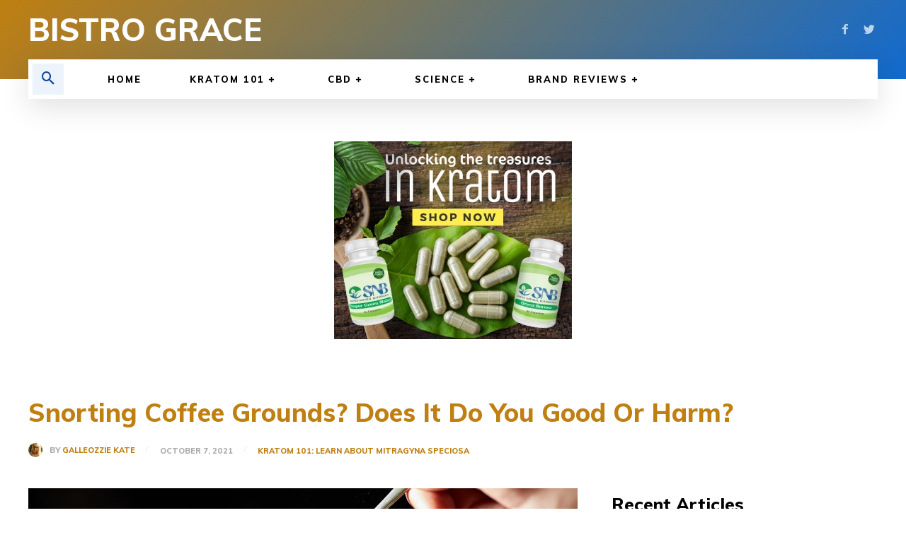

--- FILE ---
content_type: text/html; charset=UTF-8
request_url: https://www.bistrograce.com/snorting-coffee-grounds/
body_size: 48019
content:
<!doctype html >
<!--[if IE 8]>    <html class="ie8" lang="en"> <![endif]-->
<!--[if IE 9]>    <html class="ie9" lang="en"> <![endif]-->
<!--[if gt IE 8]><!--> <html lang="en"> <!--<![endif]-->
<head>
<meta charset="UTF-8" />
<meta name="viewport" content="width=device-width, initial-scale=1.0">
<link rel="pingback" href="https://www.bistrograce.com/xmlrpc.php" />
<meta name='robots' content='index, follow, max-image-preview:large, max-snippet:-1, max-video-preview:-1' />
<style>img:is([sizes="auto" i], [sizes^="auto," i]) { contain-intrinsic-size: 3000px 1500px }</style>
<link rel="icon" type="image/png" href="https://www.bistrograce.com/wp-content/uploads/2020/03/Bistro-Favicon.png">
<!-- This site is optimized with the Yoast SEO plugin v25.6 - https://yoast.com/wordpress/plugins/seo/ -->
<title>Snorting Coffee Grounds? Does It Do You Good Or Harm?</title>
<meta name="description" content="After the “Orange Is the New Black” snorting coffee stunt became famous, people have started snorting coffee." />
<link rel="canonical" href="https://www.bistrograce.com/snorting-coffee-grounds/" />
<meta property="og:locale" content="en_US" />
<meta property="og:type" content="article" />
<meta property="og:title" content="Snorting Coffee Grounds? Does It Do You Good Or Harm?" />
<meta property="og:description" content="After the “Orange Is the New Black” snorting coffee stunt became famous, people have started snorting coffee." />
<meta property="og:url" content="https://www.bistrograce.com/snorting-coffee-grounds/" />
<meta property="og:site_name" content="Bistro Grace" />
<meta property="article:published_time" content="2021-10-07T12:16:58+00:00" />
<meta property="article:modified_time" content="2021-10-07T12:17:02+00:00" />
<meta property="og:image" content="https://www.bistrograce.com/wp-content/uploads/2021/10/Snorting-Coffee.jpg" />
<meta property="og:image:width" content="1440" />
<meta property="og:image:height" content="810" />
<meta property="og:image:type" content="image/jpeg" />
<meta name="author" content="Galleozzie Kate" />
<meta name="twitter:card" content="summary_large_image" />
<meta name="twitter:label1" content="Written by" />
<meta name="twitter:data1" content="Galleozzie Kate" />
<meta name="twitter:label2" content="Est. reading time" />
<meta name="twitter:data2" content="4 minutes" />
<script type="application/ld+json" class="yoast-schema-graph">{"@context":"https://schema.org","@graph":[{"@type":"Article","@id":"https://www.bistrograce.com/snorting-coffee-grounds/#article","isPartOf":{"@id":"https://www.bistrograce.com/snorting-coffee-grounds/"},"author":{"name":"Galleozzie Kate","@id":"https://www.bistrograce.com/#/schema/person/9ebb03b18bef5610251f1758cbb2720e"},"headline":"Snorting Coffee Grounds? Does It Do You Good Or Harm?","datePublished":"2021-10-07T12:16:58+00:00","dateModified":"2021-10-07T12:17:02+00:00","mainEntityOfPage":{"@id":"https://www.bistrograce.com/snorting-coffee-grounds/"},"wordCount":920,"commentCount":0,"publisher":{"@id":"https://www.bistrograce.com/#organization"},"image":{"@id":"https://www.bistrograce.com/snorting-coffee-grounds/#primaryimage"},"thumbnailUrl":"https://www.bistrograce.com/wp-content/uploads/2021/10/Snorting-Coffee.jpg","keywords":["Snorting Caffeine Powder?","Snorting Coffee","What Happens If You Snort Coffee?","Why Snorting Powders Is a Bad Idea"],"articleSection":["Kratom 101: Learn About Mitragyna Speciosa"],"inLanguage":"en","potentialAction":[{"@type":"CommentAction","name":"Comment","target":["https://www.bistrograce.com/snorting-coffee-grounds/#respond"]}]},{"@type":"WebPage","@id":"https://www.bistrograce.com/snorting-coffee-grounds/","url":"https://www.bistrograce.com/snorting-coffee-grounds/","name":"Snorting Coffee Grounds? Does It Do You Good Or Harm?","isPartOf":{"@id":"https://www.bistrograce.com/#website"},"primaryImageOfPage":{"@id":"https://www.bistrograce.com/snorting-coffee-grounds/#primaryimage"},"image":{"@id":"https://www.bistrograce.com/snorting-coffee-grounds/#primaryimage"},"thumbnailUrl":"https://www.bistrograce.com/wp-content/uploads/2021/10/Snorting-Coffee.jpg","datePublished":"2021-10-07T12:16:58+00:00","dateModified":"2021-10-07T12:17:02+00:00","description":"After the “Orange Is the New Black” snorting coffee stunt became famous, people have started snorting coffee.","breadcrumb":{"@id":"https://www.bistrograce.com/snorting-coffee-grounds/#breadcrumb"},"inLanguage":"en","potentialAction":[{"@type":"ReadAction","target":["https://www.bistrograce.com/snorting-coffee-grounds/"]}]},{"@type":"ImageObject","inLanguage":"en","@id":"https://www.bistrograce.com/snorting-coffee-grounds/#primaryimage","url":"https://www.bistrograce.com/wp-content/uploads/2021/10/Snorting-Coffee.jpg","contentUrl":"https://www.bistrograce.com/wp-content/uploads/2021/10/Snorting-Coffee.jpg","width":1440,"height":810,"caption":"Snorting Coffee"},{"@type":"BreadcrumbList","@id":"https://www.bistrograce.com/snorting-coffee-grounds/#breadcrumb","itemListElement":[{"@type":"ListItem","position":1,"name":"Home","item":"https://www.bistrograce.com/"},{"@type":"ListItem","position":2,"name":"Snorting Coffee Grounds? Does It Do You Good Or Harm?"}]},{"@type":"WebSite","@id":"https://www.bistrograce.com/#website","url":"https://www.bistrograce.com/","name":"Bistro Grace","description":"Bistro Grace Health Information","publisher":{"@id":"https://www.bistrograce.com/#organization"},"alternateName":"GraceBistro","potentialAction":[{"@type":"SearchAction","target":{"@type":"EntryPoint","urlTemplate":"https://www.bistrograce.com/?s={search_term_string}"},"query-input":{"@type":"PropertyValueSpecification","valueRequired":true,"valueName":"search_term_string"}}],"inLanguage":"en"},{"@type":"Organization","@id":"https://www.bistrograce.com/#organization","name":"Bistro Grace","alternateName":"GraceBistro","url":"https://www.bistrograce.com/","logo":{"@type":"ImageObject","inLanguage":"en","@id":"https://www.bistrograce.com/#/schema/logo/image/","url":"https://www.bistrograce.com/wp-content/uploads/2020/03/Bistro-Grace-Logo.png","contentUrl":"https://www.bistrograce.com/wp-content/uploads/2020/03/Bistro-Grace-Logo.png","width":331,"height":54,"caption":"Bistro Grace"},"image":{"@id":"https://www.bistrograce.com/#/schema/logo/image/"}},{"@type":"Person","@id":"https://www.bistrograce.com/#/schema/person/9ebb03b18bef5610251f1758cbb2720e","name":"Galleozzie Kate","image":{"@type":"ImageObject","inLanguage":"en","@id":"https://www.bistrograce.com/#/schema/person/image/","url":"https://secure.gravatar.com/avatar/5c609978768a67b24de3eeab79c58668f2b3f90ea7fcecc878ce1a5908f19ed2?s=96&d=mm&r=g","contentUrl":"https://secure.gravatar.com/avatar/5c609978768a67b24de3eeab79c58668f2b3f90ea7fcecc878ce1a5908f19ed2?s=96&d=mm&r=g","caption":"Galleozzie Kate"},"description":"Kate Freeman is the wellpreneur behind Ayuni Organic; a brand focused on spreading the goodness of Mitragyna Speciosa. Kate supports scientific research on this natural tree \"Kratom\" and believes that this herb can help millions of people to live a healthier life.","url":"https://www.bistrograce.com/author/admin/"}]}</script>
<!-- / Yoast SEO plugin. -->
<link rel='dns-prefetch' href='//fonts.googleapis.com' />
<link rel="alternate" type="application/rss+xml" title="Bistro Grace &raquo; Feed" href="https://www.bistrograce.com/feed/" />
<link rel="alternate" type="application/rss+xml" title="Bistro Grace &raquo; Comments Feed" href="https://www.bistrograce.com/comments/feed/" />
<link rel="alternate" type="application/rss+xml" title="Bistro Grace &raquo; Snorting Coffee Grounds? Does It Do You Good Or Harm? Comments Feed" href="https://www.bistrograce.com/snorting-coffee-grounds/feed/" />
<!-- <link rel='stylesheet' id='wp-block-library-css' href='https://www.bistrograce.com/wp-includes/css/dist/block-library/style.min.css?ver=8ee4c98343d3f03a8e5b1f865678c28c' type='text/css' media='all' /> -->
<link rel="stylesheet" type="text/css" href="//www.bistrograce.com/wp-content/cache/wpfc-minified/qh13kx8/2en8v.css" media="all"/>
<style id='classic-theme-styles-inline-css' type='text/css'>
/*! This file is auto-generated */
.wp-block-button__link{color:#fff;background-color:#32373c;border-radius:9999px;box-shadow:none;text-decoration:none;padding:calc(.667em + 2px) calc(1.333em + 2px);font-size:1.125em}.wp-block-file__button{background:#32373c;color:#fff;text-decoration:none}
</style>
<style id='global-styles-inline-css' type='text/css'>
:root{--wp--preset--aspect-ratio--square: 1;--wp--preset--aspect-ratio--4-3: 4/3;--wp--preset--aspect-ratio--3-4: 3/4;--wp--preset--aspect-ratio--3-2: 3/2;--wp--preset--aspect-ratio--2-3: 2/3;--wp--preset--aspect-ratio--16-9: 16/9;--wp--preset--aspect-ratio--9-16: 9/16;--wp--preset--color--black: #000000;--wp--preset--color--cyan-bluish-gray: #abb8c3;--wp--preset--color--white: #ffffff;--wp--preset--color--pale-pink: #f78da7;--wp--preset--color--vivid-red: #cf2e2e;--wp--preset--color--luminous-vivid-orange: #ff6900;--wp--preset--color--luminous-vivid-amber: #fcb900;--wp--preset--color--light-green-cyan: #7bdcb5;--wp--preset--color--vivid-green-cyan: #00d084;--wp--preset--color--pale-cyan-blue: #8ed1fc;--wp--preset--color--vivid-cyan-blue: #0693e3;--wp--preset--color--vivid-purple: #9b51e0;--wp--preset--gradient--vivid-cyan-blue-to-vivid-purple: linear-gradient(135deg,rgba(6,147,227,1) 0%,rgb(155,81,224) 100%);--wp--preset--gradient--light-green-cyan-to-vivid-green-cyan: linear-gradient(135deg,rgb(122,220,180) 0%,rgb(0,208,130) 100%);--wp--preset--gradient--luminous-vivid-amber-to-luminous-vivid-orange: linear-gradient(135deg,rgba(252,185,0,1) 0%,rgba(255,105,0,1) 100%);--wp--preset--gradient--luminous-vivid-orange-to-vivid-red: linear-gradient(135deg,rgba(255,105,0,1) 0%,rgb(207,46,46) 100%);--wp--preset--gradient--very-light-gray-to-cyan-bluish-gray: linear-gradient(135deg,rgb(238,238,238) 0%,rgb(169,184,195) 100%);--wp--preset--gradient--cool-to-warm-spectrum: linear-gradient(135deg,rgb(74,234,220) 0%,rgb(151,120,209) 20%,rgb(207,42,186) 40%,rgb(238,44,130) 60%,rgb(251,105,98) 80%,rgb(254,248,76) 100%);--wp--preset--gradient--blush-light-purple: linear-gradient(135deg,rgb(255,206,236) 0%,rgb(152,150,240) 100%);--wp--preset--gradient--blush-bordeaux: linear-gradient(135deg,rgb(254,205,165) 0%,rgb(254,45,45) 50%,rgb(107,0,62) 100%);--wp--preset--gradient--luminous-dusk: linear-gradient(135deg,rgb(255,203,112) 0%,rgb(199,81,192) 50%,rgb(65,88,208) 100%);--wp--preset--gradient--pale-ocean: linear-gradient(135deg,rgb(255,245,203) 0%,rgb(182,227,212) 50%,rgb(51,167,181) 100%);--wp--preset--gradient--electric-grass: linear-gradient(135deg,rgb(202,248,128) 0%,rgb(113,206,126) 100%);--wp--preset--gradient--midnight: linear-gradient(135deg,rgb(2,3,129) 0%,rgb(40,116,252) 100%);--wp--preset--font-size--small: 11px;--wp--preset--font-size--medium: 20px;--wp--preset--font-size--large: 32px;--wp--preset--font-size--x-large: 42px;--wp--preset--font-size--regular: 15px;--wp--preset--font-size--larger: 50px;--wp--preset--spacing--20: 0.44rem;--wp--preset--spacing--30: 0.67rem;--wp--preset--spacing--40: 1rem;--wp--preset--spacing--50: 1.5rem;--wp--preset--spacing--60: 2.25rem;--wp--preset--spacing--70: 3.38rem;--wp--preset--spacing--80: 5.06rem;--wp--preset--shadow--natural: 6px 6px 9px rgba(0, 0, 0, 0.2);--wp--preset--shadow--deep: 12px 12px 50px rgba(0, 0, 0, 0.4);--wp--preset--shadow--sharp: 6px 6px 0px rgba(0, 0, 0, 0.2);--wp--preset--shadow--outlined: 6px 6px 0px -3px rgba(255, 255, 255, 1), 6px 6px rgba(0, 0, 0, 1);--wp--preset--shadow--crisp: 6px 6px 0px rgba(0, 0, 0, 1);}:where(.is-layout-flex){gap: 0.5em;}:where(.is-layout-grid){gap: 0.5em;}body .is-layout-flex{display: flex;}.is-layout-flex{flex-wrap: wrap;align-items: center;}.is-layout-flex > :is(*, div){margin: 0;}body .is-layout-grid{display: grid;}.is-layout-grid > :is(*, div){margin: 0;}:where(.wp-block-columns.is-layout-flex){gap: 2em;}:where(.wp-block-columns.is-layout-grid){gap: 2em;}:where(.wp-block-post-template.is-layout-flex){gap: 1.25em;}:where(.wp-block-post-template.is-layout-grid){gap: 1.25em;}.has-black-color{color: var(--wp--preset--color--black) !important;}.has-cyan-bluish-gray-color{color: var(--wp--preset--color--cyan-bluish-gray) !important;}.has-white-color{color: var(--wp--preset--color--white) !important;}.has-pale-pink-color{color: var(--wp--preset--color--pale-pink) !important;}.has-vivid-red-color{color: var(--wp--preset--color--vivid-red) !important;}.has-luminous-vivid-orange-color{color: var(--wp--preset--color--luminous-vivid-orange) !important;}.has-luminous-vivid-amber-color{color: var(--wp--preset--color--luminous-vivid-amber) !important;}.has-light-green-cyan-color{color: var(--wp--preset--color--light-green-cyan) !important;}.has-vivid-green-cyan-color{color: var(--wp--preset--color--vivid-green-cyan) !important;}.has-pale-cyan-blue-color{color: var(--wp--preset--color--pale-cyan-blue) !important;}.has-vivid-cyan-blue-color{color: var(--wp--preset--color--vivid-cyan-blue) !important;}.has-vivid-purple-color{color: var(--wp--preset--color--vivid-purple) !important;}.has-black-background-color{background-color: var(--wp--preset--color--black) !important;}.has-cyan-bluish-gray-background-color{background-color: var(--wp--preset--color--cyan-bluish-gray) !important;}.has-white-background-color{background-color: var(--wp--preset--color--white) !important;}.has-pale-pink-background-color{background-color: var(--wp--preset--color--pale-pink) !important;}.has-vivid-red-background-color{background-color: var(--wp--preset--color--vivid-red) !important;}.has-luminous-vivid-orange-background-color{background-color: var(--wp--preset--color--luminous-vivid-orange) !important;}.has-luminous-vivid-amber-background-color{background-color: var(--wp--preset--color--luminous-vivid-amber) !important;}.has-light-green-cyan-background-color{background-color: var(--wp--preset--color--light-green-cyan) !important;}.has-vivid-green-cyan-background-color{background-color: var(--wp--preset--color--vivid-green-cyan) !important;}.has-pale-cyan-blue-background-color{background-color: var(--wp--preset--color--pale-cyan-blue) !important;}.has-vivid-cyan-blue-background-color{background-color: var(--wp--preset--color--vivid-cyan-blue) !important;}.has-vivid-purple-background-color{background-color: var(--wp--preset--color--vivid-purple) !important;}.has-black-border-color{border-color: var(--wp--preset--color--black) !important;}.has-cyan-bluish-gray-border-color{border-color: var(--wp--preset--color--cyan-bluish-gray) !important;}.has-white-border-color{border-color: var(--wp--preset--color--white) !important;}.has-pale-pink-border-color{border-color: var(--wp--preset--color--pale-pink) !important;}.has-vivid-red-border-color{border-color: var(--wp--preset--color--vivid-red) !important;}.has-luminous-vivid-orange-border-color{border-color: var(--wp--preset--color--luminous-vivid-orange) !important;}.has-luminous-vivid-amber-border-color{border-color: var(--wp--preset--color--luminous-vivid-amber) !important;}.has-light-green-cyan-border-color{border-color: var(--wp--preset--color--light-green-cyan) !important;}.has-vivid-green-cyan-border-color{border-color: var(--wp--preset--color--vivid-green-cyan) !important;}.has-pale-cyan-blue-border-color{border-color: var(--wp--preset--color--pale-cyan-blue) !important;}.has-vivid-cyan-blue-border-color{border-color: var(--wp--preset--color--vivid-cyan-blue) !important;}.has-vivid-purple-border-color{border-color: var(--wp--preset--color--vivid-purple) !important;}.has-vivid-cyan-blue-to-vivid-purple-gradient-background{background: var(--wp--preset--gradient--vivid-cyan-blue-to-vivid-purple) !important;}.has-light-green-cyan-to-vivid-green-cyan-gradient-background{background: var(--wp--preset--gradient--light-green-cyan-to-vivid-green-cyan) !important;}.has-luminous-vivid-amber-to-luminous-vivid-orange-gradient-background{background: var(--wp--preset--gradient--luminous-vivid-amber-to-luminous-vivid-orange) !important;}.has-luminous-vivid-orange-to-vivid-red-gradient-background{background: var(--wp--preset--gradient--luminous-vivid-orange-to-vivid-red) !important;}.has-very-light-gray-to-cyan-bluish-gray-gradient-background{background: var(--wp--preset--gradient--very-light-gray-to-cyan-bluish-gray) !important;}.has-cool-to-warm-spectrum-gradient-background{background: var(--wp--preset--gradient--cool-to-warm-spectrum) !important;}.has-blush-light-purple-gradient-background{background: var(--wp--preset--gradient--blush-light-purple) !important;}.has-blush-bordeaux-gradient-background{background: var(--wp--preset--gradient--blush-bordeaux) !important;}.has-luminous-dusk-gradient-background{background: var(--wp--preset--gradient--luminous-dusk) !important;}.has-pale-ocean-gradient-background{background: var(--wp--preset--gradient--pale-ocean) !important;}.has-electric-grass-gradient-background{background: var(--wp--preset--gradient--electric-grass) !important;}.has-midnight-gradient-background{background: var(--wp--preset--gradient--midnight) !important;}.has-small-font-size{font-size: var(--wp--preset--font-size--small) !important;}.has-medium-font-size{font-size: var(--wp--preset--font-size--medium) !important;}.has-large-font-size{font-size: var(--wp--preset--font-size--large) !important;}.has-x-large-font-size{font-size: var(--wp--preset--font-size--x-large) !important;}
:where(.wp-block-post-template.is-layout-flex){gap: 1.25em;}:where(.wp-block-post-template.is-layout-grid){gap: 1.25em;}
:where(.wp-block-columns.is-layout-flex){gap: 2em;}:where(.wp-block-columns.is-layout-grid){gap: 2em;}
:root :where(.wp-block-pullquote){font-size: 1.5em;line-height: 1.6;}
</style>
<!-- <link rel='stylesheet' id='spbcta-stylesheet-front-css' href='https://www.bistrograce.com/wp-content/plugins/coupon-reveal-button/css/spbcta-stylesheet-front.css?ver=1.2.7' type='text/css' media='all' /> -->
<!-- <link rel='stylesheet' id='easy_author_image-css' href='https://www.bistrograce.com/wp-content/plugins/easy-author-image/css/easy-author-image.css?ver=8ee4c98343d3f03a8e5b1f865678c28c' type='text/css' media='all' /> -->
<!-- <link rel='stylesheet' id='td-plugin-newsletter-css' href='https://www.bistrograce.com/wp-content/plugins/td-newsletter/style.css?ver=10.2' type='text/css' media='all' /> -->
<!-- <link rel='stylesheet' id='td-plugin-multi-purpose-css' href='https://www.bistrograce.com/wp-content/plugins/td-composer/td-multi-purpose/style.css?ver=819b7f9b02b0195f80e3eab970f44973x' type='text/css' media='all' /> -->
<!-- <link rel='stylesheet' id='td-multipurpose-css' href='https://www.bistrograce.com/wp-content/plugins/td-composer/assets/fonts/td-multipurpose/td-multipurpose.css?ver=819b7f9b02b0195f80e3eab970f44973x' type='text/css' media='all' /> -->
<link rel="stylesheet" type="text/css" href="//www.bistrograce.com/wp-content/cache/wpfc-minified/2aln58yx/2en8v.css" media="all"/>
<link rel='stylesheet' id='google-fonts-style-css' href='https://fonts.googleapis.com/css?family=Muli%3A400%2C600%2C800%7COpen+Sans%3A300italic%2C400%2C400italic%2C600%2C600italic%2C700%2C800%7CRoboto%3A300%2C400%2C400italic%2C500%2C500italic%2C700%2C900%2C600%2C800&#038;display=swap&#038;ver=10.2' type='text/css' media='all' />
<!-- <link rel='stylesheet' id='td-theme-css' href='https://www.bistrograce.com/wp-content/themes/Newspaper/style.css?ver=10.2' type='text/css' media='all' /> -->
<link rel="stylesheet" type="text/css" href="//www.bistrograce.com/wp-content/cache/wpfc-minified/8uxzxmxj/2en8v.css" media="all"/>
<style id='td-theme-inline-css' type='text/css'>
@media (max-width: 767px) {
.td-header-desktop-wrap {
display: none;
}
}
@media (min-width: 767px) {
.td-header-mobile-wrap {
display: none;
}
}
</style>
<!-- <link rel='stylesheet' id='site-reviews-css' href='https://www.bistrograce.com/wp-content/plugins/site-reviews/assets/styles/default.css?ver=7.2.13' type='text/css' media='all' /> -->
<link rel="stylesheet" type="text/css" href="//www.bistrograce.com/wp-content/cache/wpfc-minified/7v0le2mh/2en8v.css" media="all"/>
<style id='site-reviews-inline-css' type='text/css'>
:root{--glsr-star-empty:url(https://www.bistrograce.com/wp-content/plugins/site-reviews/assets/images/stars/default/star-empty.svg);--glsr-star-error:url(https://www.bistrograce.com/wp-content/plugins/site-reviews/assets/images/stars/default/star-error.svg);--glsr-star-full:url(https://www.bistrograce.com/wp-content/plugins/site-reviews/assets/images/stars/default/star-full.svg);--glsr-star-half:url(https://www.bistrograce.com/wp-content/plugins/site-reviews/assets/images/stars/default/star-half.svg)}
</style>
<!-- <link rel='stylesheet' id='td-legacy-framework-front-style-css' href='https://www.bistrograce.com/wp-content/plugins/td-composer/legacy/Newspaper/assets/css/td_legacy_main.css?ver=819b7f9b02b0195f80e3eab970f44973x' type='text/css' media='all' /> -->
<!-- <link rel='stylesheet' id='td-standard-pack-framework-front-style-css' href='https://www.bistrograce.com/wp-content/plugins/td-standard-pack/Newspaper/assets/css/td_standard_pack_main.css?ver=f3d6322e6f953bf07f46586e1d97917d' type='text/css' media='all' /> -->
<!-- <link rel='stylesheet' id='tdb_front_style-css' href='https://www.bistrograce.com/wp-content/plugins/td-cloud-library/assets/css/tdb_less_front.css?ver=c8cba5620a72d5b299fa8f62aeca6adfx' type='text/css' media='all' /> -->
<link rel="stylesheet" type="text/css" href="//www.bistrograce.com/wp-content/cache/wpfc-minified/q7e9hv4l/2en8v.css" media="all"/>
<script src='//www.bistrograce.com/wp-content/cache/wpfc-minified/ehr6vnpx/2en8v.js' type="text/javascript"></script>
<!-- <script type="text/javascript" src="https://www.bistrograce.com/wp-includes/js/jquery/jquery.min.js?ver=3.7.1" id="jquery-core-js"></script> -->
<!-- <script type="text/javascript" src="https://www.bistrograce.com/wp-includes/js/jquery/jquery-migrate.min.js?ver=3.4.1" id="jquery-migrate-js"></script> -->
<!-- <script type="text/javascript" src="https://www.bistrograce.com/wp-content/plugins/coupon-reveal-button/js/spbcta-nm.js?ver=1.2.7" id="spbcta-nm-script-js"></script> -->
<link rel="https://api.w.org/" href="https://www.bistrograce.com/wp-json/" /><link rel="alternate" title="JSON" type="application/json" href="https://www.bistrograce.com/wp-json/wp/v2/posts/3459" /><link rel="alternate" title="oEmbed (JSON)" type="application/json+oembed" href="https://www.bistrograce.com/wp-json/oembed/1.0/embed?url=https%3A%2F%2Fwww.bistrograce.com%2Fsnorting-coffee-grounds%2F" />
<link rel="alternate" title="oEmbed (XML)" type="text/xml+oembed" href="https://www.bistrograce.com/wp-json/oembed/1.0/embed?url=https%3A%2F%2Fwww.bistrograce.com%2Fsnorting-coffee-grounds%2F&#038;format=xml" />
<!--[if lt IE 9]><script src="https://cdnjs.cloudflare.com/ajax/libs/html5shiv/3.7.3/html5shiv.js"></script><![endif]-->
<script>
window.tdb_globals = {"wpRestNonce":"025a769fec","wpRestUrl":"https:\/\/www.bistrograce.com\/wp-json\/","permalinkStructure":"\/%postname%\/","isAjax":false,"isAdminBarShowing":false,"autoloadScrollPercent":50,"postAutoloadStatus":"off","origPostEditUrl":null};
</script>
<script>
window.tdwGlobal = {"adminUrl":"https:\/\/www.bistrograce.com\/wp-admin\/","wpRestNonce":"025a769fec","wpRestUrl":"https:\/\/www.bistrograce.com\/wp-json\/","permalinkStructure":"\/%postname%\/"};
</script>
<!-- JS generated by theme -->
<script>
var tdBlocksArray = []; //here we store all the items for the current page
//td_block class - each ajax block uses a object of this class for requests
function tdBlock() {
this.id = '';
this.block_type = 1; //block type id (1-234 etc)
this.atts = '';
this.td_column_number = '';
this.td_current_page = 1; //
this.post_count = 0; //from wp
this.found_posts = 0; //from wp
this.max_num_pages = 0; //from wp
this.td_filter_value = ''; //current live filter value
this.is_ajax_running = false;
this.td_user_action = ''; // load more or infinite loader (used by the animation)
this.header_color = '';
this.ajax_pagination_infinite_stop = ''; //show load more at page x
}
// td_js_generator - mini detector
(function(){
var htmlTag = document.getElementsByTagName("html")[0];
if ( navigator.userAgent.indexOf("MSIE 10.0") > -1 ) {
htmlTag.className += ' ie10';
}
if ( !!navigator.userAgent.match(/Trident.*rv\:11\./) ) {
htmlTag.className += ' ie11';
}
if ( navigator.userAgent.indexOf("Edge") > -1 ) {
htmlTag.className += ' ieEdge';
}
if ( /(iPad|iPhone|iPod)/g.test(navigator.userAgent) ) {
htmlTag.className += ' td-md-is-ios';
}
var user_agent = navigator.userAgent.toLowerCase();
if ( user_agent.indexOf("android") > -1 ) {
htmlTag.className += ' td-md-is-android';
}
if ( -1 !== navigator.userAgent.indexOf('Mac OS X')  ) {
htmlTag.className += ' td-md-is-os-x';
}
if ( /chrom(e|ium)/.test(navigator.userAgent.toLowerCase()) ) {
htmlTag.className += ' td-md-is-chrome';
}
if ( -1 !== navigator.userAgent.indexOf('Firefox') ) {
htmlTag.className += ' td-md-is-firefox';
}
if ( -1 !== navigator.userAgent.indexOf('Safari') && -1 === navigator.userAgent.indexOf('Chrome') ) {
htmlTag.className += ' td-md-is-safari';
}
if( -1 !== navigator.userAgent.indexOf('IEMobile') ){
htmlTag.className += ' td-md-is-iemobile';
}
})();
var tdLocalCache = {};
( function () {
"use strict";
tdLocalCache = {
data: {},
remove: function (resource_id) {
delete tdLocalCache.data[resource_id];
},
exist: function (resource_id) {
return tdLocalCache.data.hasOwnProperty(resource_id) && tdLocalCache.data[resource_id] !== null;
},
get: function (resource_id) {
return tdLocalCache.data[resource_id];
},
set: function (resource_id, cachedData) {
tdLocalCache.remove(resource_id);
tdLocalCache.data[resource_id] = cachedData;
}
};
})();
var td_viewport_interval_list=[{"limitBottom":767,"sidebarWidth":228},{"limitBottom":1018,"sidebarWidth":300},{"limitBottom":1140,"sidebarWidth":324}];
var tdc_is_installed="yes";
var td_ajax_url="https:\/\/www.bistrograce.com\/wp-admin\/admin-ajax.php?td_theme_name=Newspaper&v=10.2";
var td_get_template_directory_uri="https:\/\/www.bistrograce.com\/wp-content\/plugins\/td-composer\/legacy\/common";
var tds_snap_menu="";
var tds_logo_on_sticky="";
var tds_header_style="";
var td_please_wait="Please wait...";
var td_email_user_pass_incorrect="User or password incorrect!";
var td_email_user_incorrect="Email or username incorrect!";
var td_email_incorrect="Email incorrect!";
var tds_more_articles_on_post_enable="";
var tds_more_articles_on_post_time_to_wait="";
var tds_more_articles_on_post_pages_distance_from_top=0;
var tds_theme_color_site_wide="#dd9933";
var tds_smart_sidebar="";
var tdThemeName="Newspaper";
var td_magnific_popup_translation_tPrev="Previous (Left arrow key)";
var td_magnific_popup_translation_tNext="Next (Right arrow key)";
var td_magnific_popup_translation_tCounter="%curr% of %total%";
var td_magnific_popup_translation_ajax_tError="The content from %url% could not be loaded.";
var td_magnific_popup_translation_image_tError="The image #%curr% could not be loaded.";
var tdBlockNonce="46dca6c0d9";
var tdDateNamesI18n={"month_names":["January","February","March","April","May","June","July","August","September","October","November","December"],"month_names_short":["Jan","Feb","Mar","Apr","May","Jun","Jul","Aug","Sep","Oct","Nov","Dec"],"day_names":["Sunday","Monday","Tuesday","Wednesday","Thursday","Friday","Saturday"],"day_names_short":["Sun","Mon","Tue","Wed","Thu","Fri","Sat"]};
var td_ad_background_click_link="";
var td_ad_background_click_target="";
</script>
<!-- Header style compiled by theme -->
<style>
.td-header-wrap .black-menu .sf-menu > .current-menu-item > a,
.td-header-wrap .black-menu .sf-menu > .current-menu-ancestor > a,
.td-header-wrap .black-menu .sf-menu > .current-category-ancestor > a,
.td-header-wrap .black-menu .sf-menu > li > a:hover,
.td-header-wrap .black-menu .sf-menu > .sfHover > a,
.sf-menu > .current-menu-item > a:after,
.sf-menu > .current-menu-ancestor > a:after,
.sf-menu > .current-category-ancestor > a:after,
.sf-menu > li:hover > a:after,
.sf-menu > .sfHover > a:after,
.header-search-wrap .td-drop-down-search:after,
.header-search-wrap .td-drop-down-search .btn:hover,
input[type=submit]:hover,
.td-read-more a,
.td-post-category:hover,
.td_top_authors .td-active .td-author-post-count,
.td_top_authors .td-active .td-author-comments-count,
.td_top_authors .td_mod_wrap:hover .td-author-post-count,
.td_top_authors .td_mod_wrap:hover .td-author-comments-count,
.td-404-sub-sub-title a:hover,
.td-search-form-widget .wpb_button:hover,
.td-rating-bar-wrap div,
.dropcap,
.td_wrapper_video_playlist .td_video_controls_playlist_wrapper,
.wpb_default,
.wpb_default:hover,
.td-left-smart-list:hover,
.td-right-smart-list:hover,
.woocommerce-checkout .woocommerce input.button:hover,
.woocommerce-page .woocommerce a.button:hover,
.woocommerce-account div.woocommerce .button:hover,
#bbpress-forums button:hover,
.bbp_widget_login .button:hover,
.td-footer-wrapper .td-post-category,
.td-footer-wrapper .widget_product_search input[type="submit"]:hover,
.woocommerce .product a.button:hover,
.woocommerce .product #respond input#submit:hover,
.woocommerce .checkout input#place_order:hover,
.woocommerce .woocommerce.widget .button:hover,
.single-product .product .summary .cart .button:hover,
.woocommerce-cart .woocommerce table.cart .button:hover,
.woocommerce-cart .woocommerce .shipping-calculator-form .button:hover,
.td-next-prev-wrap a:hover,
.td-load-more-wrap a:hover,
.td-post-small-box a:hover,
.page-nav .current,
.page-nav:first-child > div,
#bbpress-forums .bbp-pagination .current,
#bbpress-forums #bbp-single-user-details #bbp-user-navigation li.current a,
.td-theme-slider:hover .slide-meta-cat a,
a.vc_btn-black:hover,
.td-trending-now-wrapper:hover .td-trending-now-title,
.td-scroll-up,
.td-smart-list-button:hover,
.td-weather-information:before,
.td-weather-week:before,
.td_block_exchange .td-exchange-header:before,
.td-pulldown-syle-2 .td-subcat-dropdown ul:after,
.td_block_template_9 .td-block-title:after,
.td_block_template_15 .td-block-title:before,
div.wpforms-container .wpforms-form div.wpforms-submit-container button[type=submit] {
background-color: #dd9933;
}
.td_block_template_4 .td-related-title .td-cur-simple-item:before {
border-color: #dd9933 transparent transparent transparent !important;
}
.woocommerce .woocommerce-message .button:hover,
.woocommerce .woocommerce-error .button:hover,
.woocommerce .woocommerce-info .button:hover {
background-color: #dd9933 !important;
}
.td_block_template_4 .td-related-title .td-cur-simple-item,
.td_block_template_3 .td-related-title .td-cur-simple-item,
.td_block_template_9 .td-related-title:after {
background-color: #dd9933;
}
.woocommerce .product .onsale,
.woocommerce.widget .ui-slider .ui-slider-handle {
background: none #dd9933;
}
.woocommerce.widget.widget_layered_nav_filters ul li a {
background: none repeat scroll 0 0 #dd9933 !important;
}
a,
cite a:hover,
.td-page-content blockquote p,
.td-post-content blockquote p,
.mce-content-body blockquote p,
.comment-content blockquote p,
.wpb_text_column blockquote p,
.td_block_text_with_title blockquote p,
.td_module_wrap:hover .entry-title a,
.td-subcat-filter .td-subcat-list a:hover,
.td-subcat-filter .td-subcat-dropdown a:hover,
.td_quote_on_blocks,
.dropcap2,
.dropcap3,
.td_top_authors .td-active .td-authors-name a,
.td_top_authors .td_mod_wrap:hover .td-authors-name a,
.td-post-next-prev-content a:hover,
.author-box-wrap .td-author-social a:hover,
.td-author-name a:hover,
.td-author-url a:hover,
.comment-reply-link:hover,
.logged-in-as a:hover,
#cancel-comment-reply-link:hover,
.td-search-query,
.widget a:hover,
.td_wp_recentcomments a:hover,
.archive .widget_archive .current,
.archive .widget_archive .current a,
.widget_calendar tfoot a:hover,
.woocommerce a.added_to_cart:hover,
.woocommerce-account .woocommerce-MyAccount-navigation a:hover,
#bbpress-forums li.bbp-header .bbp-reply-content span a:hover,
#bbpress-forums .bbp-forum-freshness a:hover,
#bbpress-forums .bbp-topic-freshness a:hover,
#bbpress-forums .bbp-forums-list li a:hover,
#bbpress-forums .bbp-forum-title:hover,
#bbpress-forums .bbp-topic-permalink:hover,
#bbpress-forums .bbp-topic-started-by a:hover,
#bbpress-forums .bbp-topic-started-in a:hover,
#bbpress-forums .bbp-body .super-sticky li.bbp-topic-title .bbp-topic-permalink,
#bbpress-forums .bbp-body .sticky li.bbp-topic-title .bbp-topic-permalink,
.widget_display_replies .bbp-author-name,
.widget_display_topics .bbp-author-name,
.td-subfooter-menu li a:hover,
a.vc_btn-black:hover,
.td-smart-list-dropdown-wrap .td-smart-list-button:hover,
.td-instagram-user a,
.td-block-title-wrap .td-wrapper-pulldown-filter .td-pulldown-filter-display-option:hover,
.td-block-title-wrap .td-wrapper-pulldown-filter .td-pulldown-filter-display-option:hover i,
.td-block-title-wrap .td-wrapper-pulldown-filter .td-pulldown-filter-link:hover,
.td-block-title-wrap .td-wrapper-pulldown-filter .td-pulldown-filter-item .td-cur-simple-item,
.td_block_template_2 .td-related-title .td-cur-simple-item,
.td_block_template_5 .td-related-title .td-cur-simple-item,
.td_block_template_6 .td-related-title .td-cur-simple-item,
.td_block_template_7 .td-related-title .td-cur-simple-item,
.td_block_template_8 .td-related-title .td-cur-simple-item,
.td_block_template_9 .td-related-title .td-cur-simple-item,
.td_block_template_10 .td-related-title .td-cur-simple-item,
.td_block_template_11 .td-related-title .td-cur-simple-item,
.td_block_template_12 .td-related-title .td-cur-simple-item,
.td_block_template_13 .td-related-title .td-cur-simple-item,
.td_block_template_14 .td-related-title .td-cur-simple-item,
.td_block_template_15 .td-related-title .td-cur-simple-item,
.td_block_template_16 .td-related-title .td-cur-simple-item,
.td_block_template_17 .td-related-title .td-cur-simple-item,
.td-theme-wrap .sf-menu ul .td-menu-item > a:hover,
.td-theme-wrap .sf-menu ul .sfHover > a,
.td-theme-wrap .sf-menu ul .current-menu-ancestor > a,
.td-theme-wrap .sf-menu ul .current-category-ancestor > a,
.td-theme-wrap .sf-menu ul .current-menu-item > a,
.td_outlined_btn,
.td_block_categories_tags .td-ct-item:hover {
color: #dd9933;
}
a.vc_btn-black.vc_btn_square_outlined:hover,
a.vc_btn-black.vc_btn_outlined:hover {
color: #dd9933 !important;
}
.td-next-prev-wrap a:hover,
.td-load-more-wrap a:hover,
.td-post-small-box a:hover,
.page-nav .current,
.page-nav:first-child > div,
#bbpress-forums .bbp-pagination .current,
.post .td_quote_box,
.page .td_quote_box,
a.vc_btn-black:hover,
.td_block_template_5 .td-block-title > *,
.td_outlined_btn {
border-color: #dd9933;
}
.td_wrapper_video_playlist .td_video_currently_playing:after {
border-color: #dd9933 !important;
}
.header-search-wrap .td-drop-down-search:before {
border-color: transparent transparent #dd9933 transparent;
}
.block-title > span,
.block-title > a,
.block-title > label,
.widgettitle,
.widgettitle:after,
.td-trending-now-title,
.td-trending-now-wrapper:hover .td-trending-now-title,
.wpb_tabs li.ui-tabs-active a,
.wpb_tabs li:hover a,
.vc_tta-container .vc_tta-color-grey.vc_tta-tabs-position-top.vc_tta-style-classic .vc_tta-tabs-container .vc_tta-tab.vc_active > a,
.vc_tta-container .vc_tta-color-grey.vc_tta-tabs-position-top.vc_tta-style-classic .vc_tta-tabs-container .vc_tta-tab:hover > a,
.td_block_template_1 .td-related-title .td-cur-simple-item,
.woocommerce .product .products h2:not(.woocommerce-loop-product__title),
.td-subcat-filter .td-subcat-dropdown:hover .td-subcat-more, 
.td_3D_btn,
.td_shadow_btn,
.td_default_btn,
.td_round_btn, 
.td_outlined_btn:hover {
background-color: #dd9933;
}
.woocommerce div.product .woocommerce-tabs ul.tabs li.active {
background-color: #dd9933 !important;
}
.block-title,
.td_block_template_1 .td-related-title,
.wpb_tabs .wpb_tabs_nav,
.vc_tta-container .vc_tta-color-grey.vc_tta-tabs-position-top.vc_tta-style-classic .vc_tta-tabs-container,
.woocommerce div.product .woocommerce-tabs ul.tabs:before {
border-color: #dd9933;
}
.td_block_wrap .td-subcat-item a.td-cur-simple-item {
color: #dd9933;
}
.td-grid-style-4 .entry-title
{
background-color: rgba(221, 153, 51, 0.7);
}
.td-menu-background:before,
.td-search-background:before {
background: #000000;
background: -moz-linear-gradient(top, #000000 0%, #000000 100%);
background: -webkit-gradient(left top, left bottom, color-stop(0%, #000000), color-stop(100%, #000000));
background: -webkit-linear-gradient(top, #000000 0%, #000000 100%);
background: -o-linear-gradient(top, #000000 0%, #000000 100%);
background: -ms-linear-gradient(top, #000000 0%, #000000 100%);
background: linear-gradient(to bottom, #000000 0%, #000000 100%);
filter: progid:DXImageTransform.Microsoft.gradient( startColorstr='#000000', endColorstr='#000000', GradientType=0 );
}
.td-mobile-content .current-menu-item > a,
.td-mobile-content .current-menu-ancestor > a,
.td-mobile-content .current-category-ancestor > a,
#td-mobile-nav .td-menu-login-section a:hover,
#td-mobile-nav .td-register-section a:hover,
#td-mobile-nav .td-menu-socials-wrap a:hover i,
.td-search-close a:hover i {
color: #0d42a2;
}
ul.sf-menu > .menu-item > a {
font-family:Muli;
}
.sf-menu ul .menu-item a {
font-family:Muli;
}
.td-page-title,
.woocommerce-page .page-title,
.td-category-title-holder .td-page-title {
font-family:Muli;
}
.td-page-content p,
.td-page-content li,
.td-page-content .td_block_text_with_title,
.woocommerce-page .page-description > p,
.wpb_text_column p {
font-family:Muli;
}
.td-page-content h1,
.wpb_text_column h1 {
font-family:Muli;
}
.td-page-content h2,
.wpb_text_column h2 {
font-family:Muli;
}
.td-page-content h3,
.wpb_text_column h3 {
font-family:Muli;
}
.td-page-content h4,
.wpb_text_column h4 {
font-family:Muli;
}
body, p {
font-family:Muli;
}
.white-popup-block,
.white-popup-block .wpb_button {
font-family:Muli;
}.td-header-style-12 .td-header-menu-wrap-full,
.td-header-style-12 .td-affix,
.td-grid-style-1.td-hover-1 .td-big-grid-post:hover .td-post-category,
.td-grid-style-5.td-hover-1 .td-big-grid-post:hover .td-post-category,
.td_category_template_3 .td-current-sub-category,
.td_category_template_8 .td-category-header .td-category a.td-current-sub-category,
.td_category_template_4 .td-category-siblings .td-category a:hover,
.td_block_big_grid_9.td-grid-style-1 .td-post-category,
.td_block_big_grid_9.td-grid-style-5 .td-post-category,
.td-grid-style-6.td-hover-1 .td-module-thumb:after,
.tdm-menu-active-style5 .td-header-menu-wrap .sf-menu > .current-menu-item > a,
.tdm-menu-active-style5 .td-header-menu-wrap .sf-menu > .current-menu-ancestor > a,
.tdm-menu-active-style5 .td-header-menu-wrap .sf-menu > .current-category-ancestor > a,
.tdm-menu-active-style5 .td-header-menu-wrap .sf-menu > li > a:hover,
.tdm-menu-active-style5 .td-header-menu-wrap .sf-menu > .sfHover > a {
background-color: #dd9933;
}
.td_mega_menu_sub_cats .cur-sub-cat,
.td-mega-span h3 a:hover,
.td_mod_mega_menu:hover .entry-title a,
.header-search-wrap .result-msg a:hover,
.td-header-top-menu .td-drop-down-search .td_module_wrap:hover .entry-title a,
.td-header-top-menu .td-icon-search:hover,
.td-header-wrap .result-msg a:hover,
.top-header-menu li a:hover,
.top-header-menu .current-menu-item > a,
.top-header-menu .current-menu-ancestor > a,
.top-header-menu .current-category-ancestor > a,
.td-social-icon-wrap > a:hover,
.td-header-sp-top-widget .td-social-icon-wrap a:hover,
.td_mod_related_posts:hover h3 > a,
.td-post-template-11 .td-related-title .td-related-left:hover,
.td-post-template-11 .td-related-title .td-related-right:hover,
.td-post-template-11 .td-related-title .td-cur-simple-item,
.td-post-template-11 .td_block_related_posts .td-next-prev-wrap a:hover,
.td-category-header .td-pulldown-category-filter-link:hover,
.td-category-siblings .td-subcat-dropdown a:hover,
.td-category-siblings .td-subcat-dropdown a.td-current-sub-category,
.footer-text-wrap .footer-email-wrap a,
.footer-social-wrap a:hover,
.td_module_17 .td-read-more a:hover,
.td_module_18 .td-read-more a:hover,
.td_module_19 .td-post-author-name a:hover,
.td-pulldown-syle-2 .td-subcat-dropdown:hover .td-subcat-more span,
.td-pulldown-syle-2 .td-subcat-dropdown:hover .td-subcat-more i,
.td-pulldown-syle-3 .td-subcat-dropdown:hover .td-subcat-more span,
.td-pulldown-syle-3 .td-subcat-dropdown:hover .td-subcat-more i,
.tdm-menu-active-style3 .tdm-header.td-header-wrap .sf-menu > .current-category-ancestor > a,
.tdm-menu-active-style3 .tdm-header.td-header-wrap .sf-menu > .current-menu-ancestor > a,
.tdm-menu-active-style3 .tdm-header.td-header-wrap .sf-menu > .current-menu-item > a,
.tdm-menu-active-style3 .tdm-header.td-header-wrap .sf-menu > .sfHover > a,
.tdm-menu-active-style3 .tdm-header.td-header-wrap .sf-menu > li > a:hover {
color: #dd9933;
}
.td-mega-menu-page .wpb_content_element ul li a:hover,
.td-theme-wrap .td-aj-search-results .td_module_wrap:hover .entry-title a,
.td-theme-wrap .header-search-wrap .result-msg a:hover {
color: #dd9933 !important;
}
.td_category_template_8 .td-category-header .td-category a.td-current-sub-category,
.td_category_template_4 .td-category-siblings .td-category a:hover,
.tdm-menu-active-style4 .tdm-header .sf-menu > .current-menu-item > a,
.tdm-menu-active-style4 .tdm-header .sf-menu > .current-menu-ancestor > a,
.tdm-menu-active-style4 .tdm-header .sf-menu > .current-category-ancestor > a,
.tdm-menu-active-style4 .tdm-header .sf-menu > li > a:hover,
.tdm-menu-active-style4 .tdm-header .sf-menu > .sfHover > a {
border-color: #dd9933;
}
ul.sf-menu > .td-menu-item > a,
.td-theme-wrap .td-header-menu-social {
font-family:Muli;
}
.sf-menu ul .td-menu-item a {
font-family:Muli;
}
.top-header-menu > li > a,
.td-weather-top-widget .td-weather-now .td-big-degrees,
.td-weather-top-widget .td-weather-header .td-weather-city,
.td-header-sp-top-menu .td_data_time {
font-family:Muli;
}
.top-header-menu .menu-item-has-children li a {
font-family:Muli;
}
.td_mod_mega_menu .item-details a {
font-family:Muli;
}
.td_mega_menu_sub_cats .block-mega-child-cats a {
font-family:Muli;
}
.td_module_mx2 .td-module-title {
font-family:Muli;
font-weight:800;
}
.post .td-post-header .entry-title {
font-family:Muli;
}
.td-post-template-default .td-post-header .entry-title {
font-family:Muli;
}
.td-post-content p,
.td-post-content {
font-family:Muli;
}
.post blockquote p,
.page blockquote p,
.td-post-text-content blockquote p {
font-family:Muli;
}
.post .td_quote_box p,
.page .td_quote_box p {
font-family:Muli;
}
.post .td_pull_quote p,
.page .td_pull_quote p,
.post .wp-block-pullquote blockquote p,
.page .wp-block-pullquote blockquote p {
font-family:Muli;
}
.td-post-content li {
font-family:Muli;
}
.td-post-content h1 {
font-family:Muli;
}
.td-post-content h2 {
font-family:Muli;
}
.td-post-content h3 {
font-family:Muli;
}
.td-post-content h4 {
font-family:Muli;
}
.td-post-content h5 {
font-family:Muli;
}
.td-post-content h6 {
font-family:Muli;
}
.post .td-category a {
font-family:Muli;
}
.post header .td-post-author-name,
.post header .td-post-author-name a {
font-family:Muli;
}
.td-header-wrap .black-menu .sf-menu > .current-menu-item > a,
.td-header-wrap .black-menu .sf-menu > .current-menu-ancestor > a,
.td-header-wrap .black-menu .sf-menu > .current-category-ancestor > a,
.td-header-wrap .black-menu .sf-menu > li > a:hover,
.td-header-wrap .black-menu .sf-menu > .sfHover > a,
.sf-menu > .current-menu-item > a:after,
.sf-menu > .current-menu-ancestor > a:after,
.sf-menu > .current-category-ancestor > a:after,
.sf-menu > li:hover > a:after,
.sf-menu > .sfHover > a:after,
.header-search-wrap .td-drop-down-search:after,
.header-search-wrap .td-drop-down-search .btn:hover,
input[type=submit]:hover,
.td-read-more a,
.td-post-category:hover,
.td_top_authors .td-active .td-author-post-count,
.td_top_authors .td-active .td-author-comments-count,
.td_top_authors .td_mod_wrap:hover .td-author-post-count,
.td_top_authors .td_mod_wrap:hover .td-author-comments-count,
.td-404-sub-sub-title a:hover,
.td-search-form-widget .wpb_button:hover,
.td-rating-bar-wrap div,
.dropcap,
.td_wrapper_video_playlist .td_video_controls_playlist_wrapper,
.wpb_default,
.wpb_default:hover,
.td-left-smart-list:hover,
.td-right-smart-list:hover,
.woocommerce-checkout .woocommerce input.button:hover,
.woocommerce-page .woocommerce a.button:hover,
.woocommerce-account div.woocommerce .button:hover,
#bbpress-forums button:hover,
.bbp_widget_login .button:hover,
.td-footer-wrapper .td-post-category,
.td-footer-wrapper .widget_product_search input[type="submit"]:hover,
.woocommerce .product a.button:hover,
.woocommerce .product #respond input#submit:hover,
.woocommerce .checkout input#place_order:hover,
.woocommerce .woocommerce.widget .button:hover,
.single-product .product .summary .cart .button:hover,
.woocommerce-cart .woocommerce table.cart .button:hover,
.woocommerce-cart .woocommerce .shipping-calculator-form .button:hover,
.td-next-prev-wrap a:hover,
.td-load-more-wrap a:hover,
.td-post-small-box a:hover,
.page-nav .current,
.page-nav:first-child > div,
#bbpress-forums .bbp-pagination .current,
#bbpress-forums #bbp-single-user-details #bbp-user-navigation li.current a,
.td-theme-slider:hover .slide-meta-cat a,
a.vc_btn-black:hover,
.td-trending-now-wrapper:hover .td-trending-now-title,
.td-scroll-up,
.td-smart-list-button:hover,
.td-weather-information:before,
.td-weather-week:before,
.td_block_exchange .td-exchange-header:before,
.td-pulldown-syle-2 .td-subcat-dropdown ul:after,
.td_block_template_9 .td-block-title:after,
.td_block_template_15 .td-block-title:before,
div.wpforms-container .wpforms-form div.wpforms-submit-container button[type=submit] {
background-color: #dd9933;
}
.td_block_template_4 .td-related-title .td-cur-simple-item:before {
border-color: #dd9933 transparent transparent transparent !important;
}
.woocommerce .woocommerce-message .button:hover,
.woocommerce .woocommerce-error .button:hover,
.woocommerce .woocommerce-info .button:hover {
background-color: #dd9933 !important;
}
.td_block_template_4 .td-related-title .td-cur-simple-item,
.td_block_template_3 .td-related-title .td-cur-simple-item,
.td_block_template_9 .td-related-title:after {
background-color: #dd9933;
}
.woocommerce .product .onsale,
.woocommerce.widget .ui-slider .ui-slider-handle {
background: none #dd9933;
}
.woocommerce.widget.widget_layered_nav_filters ul li a {
background: none repeat scroll 0 0 #dd9933 !important;
}
a,
cite a:hover,
.td-page-content blockquote p,
.td-post-content blockquote p,
.mce-content-body blockquote p,
.comment-content blockquote p,
.wpb_text_column blockquote p,
.td_block_text_with_title blockquote p,
.td_module_wrap:hover .entry-title a,
.td-subcat-filter .td-subcat-list a:hover,
.td-subcat-filter .td-subcat-dropdown a:hover,
.td_quote_on_blocks,
.dropcap2,
.dropcap3,
.td_top_authors .td-active .td-authors-name a,
.td_top_authors .td_mod_wrap:hover .td-authors-name a,
.td-post-next-prev-content a:hover,
.author-box-wrap .td-author-social a:hover,
.td-author-name a:hover,
.td-author-url a:hover,
.comment-reply-link:hover,
.logged-in-as a:hover,
#cancel-comment-reply-link:hover,
.td-search-query,
.widget a:hover,
.td_wp_recentcomments a:hover,
.archive .widget_archive .current,
.archive .widget_archive .current a,
.widget_calendar tfoot a:hover,
.woocommerce a.added_to_cart:hover,
.woocommerce-account .woocommerce-MyAccount-navigation a:hover,
#bbpress-forums li.bbp-header .bbp-reply-content span a:hover,
#bbpress-forums .bbp-forum-freshness a:hover,
#bbpress-forums .bbp-topic-freshness a:hover,
#bbpress-forums .bbp-forums-list li a:hover,
#bbpress-forums .bbp-forum-title:hover,
#bbpress-forums .bbp-topic-permalink:hover,
#bbpress-forums .bbp-topic-started-by a:hover,
#bbpress-forums .bbp-topic-started-in a:hover,
#bbpress-forums .bbp-body .super-sticky li.bbp-topic-title .bbp-topic-permalink,
#bbpress-forums .bbp-body .sticky li.bbp-topic-title .bbp-topic-permalink,
.widget_display_replies .bbp-author-name,
.widget_display_topics .bbp-author-name,
.td-subfooter-menu li a:hover,
a.vc_btn-black:hover,
.td-smart-list-dropdown-wrap .td-smart-list-button:hover,
.td-instagram-user a,
.td-block-title-wrap .td-wrapper-pulldown-filter .td-pulldown-filter-display-option:hover,
.td-block-title-wrap .td-wrapper-pulldown-filter .td-pulldown-filter-display-option:hover i,
.td-block-title-wrap .td-wrapper-pulldown-filter .td-pulldown-filter-link:hover,
.td-block-title-wrap .td-wrapper-pulldown-filter .td-pulldown-filter-item .td-cur-simple-item,
.td_block_template_2 .td-related-title .td-cur-simple-item,
.td_block_template_5 .td-related-title .td-cur-simple-item,
.td_block_template_6 .td-related-title .td-cur-simple-item,
.td_block_template_7 .td-related-title .td-cur-simple-item,
.td_block_template_8 .td-related-title .td-cur-simple-item,
.td_block_template_9 .td-related-title .td-cur-simple-item,
.td_block_template_10 .td-related-title .td-cur-simple-item,
.td_block_template_11 .td-related-title .td-cur-simple-item,
.td_block_template_12 .td-related-title .td-cur-simple-item,
.td_block_template_13 .td-related-title .td-cur-simple-item,
.td_block_template_14 .td-related-title .td-cur-simple-item,
.td_block_template_15 .td-related-title .td-cur-simple-item,
.td_block_template_16 .td-related-title .td-cur-simple-item,
.td_block_template_17 .td-related-title .td-cur-simple-item,
.td-theme-wrap .sf-menu ul .td-menu-item > a:hover,
.td-theme-wrap .sf-menu ul .sfHover > a,
.td-theme-wrap .sf-menu ul .current-menu-ancestor > a,
.td-theme-wrap .sf-menu ul .current-category-ancestor > a,
.td-theme-wrap .sf-menu ul .current-menu-item > a,
.td_outlined_btn,
.td_block_categories_tags .td-ct-item:hover {
color: #dd9933;
}
a.vc_btn-black.vc_btn_square_outlined:hover,
a.vc_btn-black.vc_btn_outlined:hover {
color: #dd9933 !important;
}
.td-next-prev-wrap a:hover,
.td-load-more-wrap a:hover,
.td-post-small-box a:hover,
.page-nav .current,
.page-nav:first-child > div,
#bbpress-forums .bbp-pagination .current,
.post .td_quote_box,
.page .td_quote_box,
a.vc_btn-black:hover,
.td_block_template_5 .td-block-title > *,
.td_outlined_btn {
border-color: #dd9933;
}
.td_wrapper_video_playlist .td_video_currently_playing:after {
border-color: #dd9933 !important;
}
.header-search-wrap .td-drop-down-search:before {
border-color: transparent transparent #dd9933 transparent;
}
.block-title > span,
.block-title > a,
.block-title > label,
.widgettitle,
.widgettitle:after,
.td-trending-now-title,
.td-trending-now-wrapper:hover .td-trending-now-title,
.wpb_tabs li.ui-tabs-active a,
.wpb_tabs li:hover a,
.vc_tta-container .vc_tta-color-grey.vc_tta-tabs-position-top.vc_tta-style-classic .vc_tta-tabs-container .vc_tta-tab.vc_active > a,
.vc_tta-container .vc_tta-color-grey.vc_tta-tabs-position-top.vc_tta-style-classic .vc_tta-tabs-container .vc_tta-tab:hover > a,
.td_block_template_1 .td-related-title .td-cur-simple-item,
.woocommerce .product .products h2:not(.woocommerce-loop-product__title),
.td-subcat-filter .td-subcat-dropdown:hover .td-subcat-more, 
.td_3D_btn,
.td_shadow_btn,
.td_default_btn,
.td_round_btn, 
.td_outlined_btn:hover {
background-color: #dd9933;
}
.woocommerce div.product .woocommerce-tabs ul.tabs li.active {
background-color: #dd9933 !important;
}
.block-title,
.td_block_template_1 .td-related-title,
.wpb_tabs .wpb_tabs_nav,
.vc_tta-container .vc_tta-color-grey.vc_tta-tabs-position-top.vc_tta-style-classic .vc_tta-tabs-container,
.woocommerce div.product .woocommerce-tabs ul.tabs:before {
border-color: #dd9933;
}
.td_block_wrap .td-subcat-item a.td-cur-simple-item {
color: #dd9933;
}
.td-grid-style-4 .entry-title
{
background-color: rgba(221, 153, 51, 0.7);
}
.td-menu-background:before,
.td-search-background:before {
background: #000000;
background: -moz-linear-gradient(top, #000000 0%, #000000 100%);
background: -webkit-gradient(left top, left bottom, color-stop(0%, #000000), color-stop(100%, #000000));
background: -webkit-linear-gradient(top, #000000 0%, #000000 100%);
background: -o-linear-gradient(top, #000000 0%, #000000 100%);
background: -ms-linear-gradient(top, #000000 0%, #000000 100%);
background: linear-gradient(to bottom, #000000 0%, #000000 100%);
filter: progid:DXImageTransform.Microsoft.gradient( startColorstr='#000000', endColorstr='#000000', GradientType=0 );
}
.td-mobile-content .current-menu-item > a,
.td-mobile-content .current-menu-ancestor > a,
.td-mobile-content .current-category-ancestor > a,
#td-mobile-nav .td-menu-login-section a:hover,
#td-mobile-nav .td-register-section a:hover,
#td-mobile-nav .td-menu-socials-wrap a:hover i,
.td-search-close a:hover i {
color: #0d42a2;
}
ul.sf-menu > .menu-item > a {
font-family:Muli;
}
.sf-menu ul .menu-item a {
font-family:Muli;
}
.td-page-title,
.woocommerce-page .page-title,
.td-category-title-holder .td-page-title {
font-family:Muli;
}
.td-page-content p,
.td-page-content li,
.td-page-content .td_block_text_with_title,
.woocommerce-page .page-description > p,
.wpb_text_column p {
font-family:Muli;
}
.td-page-content h1,
.wpb_text_column h1 {
font-family:Muli;
}
.td-page-content h2,
.wpb_text_column h2 {
font-family:Muli;
}
.td-page-content h3,
.wpb_text_column h3 {
font-family:Muli;
}
.td-page-content h4,
.wpb_text_column h4 {
font-family:Muli;
}
body, p {
font-family:Muli;
}
.white-popup-block,
.white-popup-block .wpb_button {
font-family:Muli;
}.td-header-style-12 .td-header-menu-wrap-full,
.td-header-style-12 .td-affix,
.td-grid-style-1.td-hover-1 .td-big-grid-post:hover .td-post-category,
.td-grid-style-5.td-hover-1 .td-big-grid-post:hover .td-post-category,
.td_category_template_3 .td-current-sub-category,
.td_category_template_8 .td-category-header .td-category a.td-current-sub-category,
.td_category_template_4 .td-category-siblings .td-category a:hover,
.td_block_big_grid_9.td-grid-style-1 .td-post-category,
.td_block_big_grid_9.td-grid-style-5 .td-post-category,
.td-grid-style-6.td-hover-1 .td-module-thumb:after,
.tdm-menu-active-style5 .td-header-menu-wrap .sf-menu > .current-menu-item > a,
.tdm-menu-active-style5 .td-header-menu-wrap .sf-menu > .current-menu-ancestor > a,
.tdm-menu-active-style5 .td-header-menu-wrap .sf-menu > .current-category-ancestor > a,
.tdm-menu-active-style5 .td-header-menu-wrap .sf-menu > li > a:hover,
.tdm-menu-active-style5 .td-header-menu-wrap .sf-menu > .sfHover > a {
background-color: #dd9933;
}
.td_mega_menu_sub_cats .cur-sub-cat,
.td-mega-span h3 a:hover,
.td_mod_mega_menu:hover .entry-title a,
.header-search-wrap .result-msg a:hover,
.td-header-top-menu .td-drop-down-search .td_module_wrap:hover .entry-title a,
.td-header-top-menu .td-icon-search:hover,
.td-header-wrap .result-msg a:hover,
.top-header-menu li a:hover,
.top-header-menu .current-menu-item > a,
.top-header-menu .current-menu-ancestor > a,
.top-header-menu .current-category-ancestor > a,
.td-social-icon-wrap > a:hover,
.td-header-sp-top-widget .td-social-icon-wrap a:hover,
.td_mod_related_posts:hover h3 > a,
.td-post-template-11 .td-related-title .td-related-left:hover,
.td-post-template-11 .td-related-title .td-related-right:hover,
.td-post-template-11 .td-related-title .td-cur-simple-item,
.td-post-template-11 .td_block_related_posts .td-next-prev-wrap a:hover,
.td-category-header .td-pulldown-category-filter-link:hover,
.td-category-siblings .td-subcat-dropdown a:hover,
.td-category-siblings .td-subcat-dropdown a.td-current-sub-category,
.footer-text-wrap .footer-email-wrap a,
.footer-social-wrap a:hover,
.td_module_17 .td-read-more a:hover,
.td_module_18 .td-read-more a:hover,
.td_module_19 .td-post-author-name a:hover,
.td-pulldown-syle-2 .td-subcat-dropdown:hover .td-subcat-more span,
.td-pulldown-syle-2 .td-subcat-dropdown:hover .td-subcat-more i,
.td-pulldown-syle-3 .td-subcat-dropdown:hover .td-subcat-more span,
.td-pulldown-syle-3 .td-subcat-dropdown:hover .td-subcat-more i,
.tdm-menu-active-style3 .tdm-header.td-header-wrap .sf-menu > .current-category-ancestor > a,
.tdm-menu-active-style3 .tdm-header.td-header-wrap .sf-menu > .current-menu-ancestor > a,
.tdm-menu-active-style3 .tdm-header.td-header-wrap .sf-menu > .current-menu-item > a,
.tdm-menu-active-style3 .tdm-header.td-header-wrap .sf-menu > .sfHover > a,
.tdm-menu-active-style3 .tdm-header.td-header-wrap .sf-menu > li > a:hover {
color: #dd9933;
}
.td-mega-menu-page .wpb_content_element ul li a:hover,
.td-theme-wrap .td-aj-search-results .td_module_wrap:hover .entry-title a,
.td-theme-wrap .header-search-wrap .result-msg a:hover {
color: #dd9933 !important;
}
.td_category_template_8 .td-category-header .td-category a.td-current-sub-category,
.td_category_template_4 .td-category-siblings .td-category a:hover,
.tdm-menu-active-style4 .tdm-header .sf-menu > .current-menu-item > a,
.tdm-menu-active-style4 .tdm-header .sf-menu > .current-menu-ancestor > a,
.tdm-menu-active-style4 .tdm-header .sf-menu > .current-category-ancestor > a,
.tdm-menu-active-style4 .tdm-header .sf-menu > li > a:hover,
.tdm-menu-active-style4 .tdm-header .sf-menu > .sfHover > a {
border-color: #dd9933;
}
ul.sf-menu > .td-menu-item > a,
.td-theme-wrap .td-header-menu-social {
font-family:Muli;
}
.sf-menu ul .td-menu-item a {
font-family:Muli;
}
.top-header-menu > li > a,
.td-weather-top-widget .td-weather-now .td-big-degrees,
.td-weather-top-widget .td-weather-header .td-weather-city,
.td-header-sp-top-menu .td_data_time {
font-family:Muli;
}
.top-header-menu .menu-item-has-children li a {
font-family:Muli;
}
.td_mod_mega_menu .item-details a {
font-family:Muli;
}
.td_mega_menu_sub_cats .block-mega-child-cats a {
font-family:Muli;
}
.td_module_mx2 .td-module-title {
font-family:Muli;
font-weight:800;
}
.post .td-post-header .entry-title {
font-family:Muli;
}
.td-post-template-default .td-post-header .entry-title {
font-family:Muli;
}
.td-post-content p,
.td-post-content {
font-family:Muli;
}
.post blockquote p,
.page blockquote p,
.td-post-text-content blockquote p {
font-family:Muli;
}
.post .td_quote_box p,
.page .td_quote_box p {
font-family:Muli;
}
.post .td_pull_quote p,
.page .td_pull_quote p,
.post .wp-block-pullquote blockquote p,
.page .wp-block-pullquote blockquote p {
font-family:Muli;
}
.td-post-content li {
font-family:Muli;
}
.td-post-content h1 {
font-family:Muli;
}
.td-post-content h2 {
font-family:Muli;
}
.td-post-content h3 {
font-family:Muli;
}
.td-post-content h4 {
font-family:Muli;
}
.td-post-content h5 {
font-family:Muli;
}
.td-post-content h6 {
font-family:Muli;
}
.post .td-category a {
font-family:Muli;
}
.post header .td-post-author-name,
.post header .td-post-author-name a {
font-family:Muli;
}
</style>
<!-- Button style compiled by theme -->
<style>
.tdm_block_column_content:hover .tdm-col-content-title-url .tdm-title,
.tds-button2 .tdm-btn-text,
.tds-button2 i,
.tds-button5:hover .tdm-btn-text,
.tds-button5:hover i,
.tds-button6 .tdm-btn-text,
.tds-button6 i,
.tdm_block_list .tdm-list-item i,
.tdm_block_pricing .tdm-pricing-feature i,
.tdm-social-item i {
color: #dd9933;
}
.tds-button1,
.tds-button6:after,
.tds-title2 .tdm-title-line:after,
.tds-title3 .tdm-title-line:after,
.tdm_block_pricing.tdm-pricing-featured:before,
.tdm_block_pricing.tds_pricing2_block.tdm-pricing-featured .tdm-pricing-header,
.tds-progress-bar1 .tdm-progress-bar:after,
.tds-progress-bar2 .tdm-progress-bar:after,
.tds-social3 .tdm-social-item {
background-color: #dd9933;
}
.tds-button2:before,
.tds-button6:before,
.tds-progress-bar3 .tdm-progress-bar:after {
border-color: #dd9933;
}
.tdm-btn-style1 {
background-color: #dd9933;
}
.tdm-btn-style2:before {
border-color: #dd9933;
}
.tdm-btn-style2 {
color: #dd9933;
}
.tdm-btn-style3 {
-webkit-box-shadow: 0 2px 16px #dd9933;
-moz-box-shadow: 0 2px 16px #dd9933;
box-shadow: 0 2px 16px #dd9933;
}
.tdm-btn-style3:hover {
-webkit-box-shadow: 0 4px 26px #dd9933;
-moz-box-shadow: 0 4px 26px #dd9933;
box-shadow: 0 4px 26px #dd9933;
}
</style>
<style id="tdw-css-placeholder"></style></head>
<body data-rsssl=1 class="wp-singular post-template-default single single-post postid-3459 single-format-standard wp-theme-Newspaper td-standard-pack snorting-coffee-grounds global-block-template-1 tdb_template_2393 tdb-template  tdc-header-template td-full-layout" itemscope="itemscope" itemtype="https://schema.org/WebPage">
<div class="td-scroll-up"><i class="td-icon-menu-up"></i></div>
<div class="td-menu-background"></div>
<div id="td-mobile-nav">
<div class="td-mobile-container">
<!-- mobile menu top section -->
<div class="td-menu-socials-wrap">
<!-- socials -->
<div class="td-menu-socials">
</div>
<!-- close button -->
<div class="td-mobile-close">
<a href="#"><i class="td-icon-close-mobile"></i></a>
</div>
</div>
<!-- login section -->
<!-- menu section -->
<div class="td-mobile-content">
<div class="menu-td-demo-header-menu-container"><ul id="menu-td-demo-header-menu" class="td-mobile-main-menu"><li id="menu-item-2402" class="menu-item menu-item-type-post_type menu-item-object-page menu-item-home menu-item-first menu-item-2402"><a href="https://www.bistrograce.com/">Home</a></li>
<li id="menu-item-2587" class="menu-item menu-item-type-taxonomy menu-item-object-category current-post-ancestor current-menu-parent current-post-parent menu-item-2587"><a href="https://www.bistrograce.com/kratom/">Kratom</a></li>
<li id="menu-item-2588" class="menu-item menu-item-type-taxonomy menu-item-object-category menu-item-2588"><a href="https://www.bistrograce.com/cbd/">CBD</a></li>
<li id="menu-item-2405" class="menu-item menu-item-type-taxonomy menu-item-object-category menu-item-2405"><a href="https://www.bistrograce.com/science/">Science</a></li>
<li id="menu-item-2407" class="menu-item menu-item-type-taxonomy menu-item-object-category menu-item-2407"><a href="https://www.bistrograce.com/reviews/">Brand Reviews</a></li>
</ul></div>        </div>
</div>
<!-- register/login section -->
<div id="login-form-mobile" class="td-register-section">
<div id="td-login-mob" class="td-login-animation td-login-hide-mob">
<!-- close button -->
<div class="td-login-close">
<a href="#" class="td-back-button"><i class="td-icon-read-down"></i></a>
<div class="td-login-title">Sign in</div>
<!-- close button -->
<div class="td-mobile-close">
<a href="#"><i class="td-icon-close-mobile"></i></a>
</div>
</div>
<div class="td-login-form-wrap">
<div class="td-login-panel-title"><span>Welcome!</span>Log into your account</div>
<div class="td_display_err"></div>
<div class="td-login-inputs"><input class="td-login-input" type="text" name="login_email" id="login_email-mob" value="" required><label>your username</label></div>
<div class="td-login-inputs"><input class="td-login-input" type="password" name="login_pass" id="login_pass-mob" value="" required><label>your password</label></div>
<input type="button" name="login_button" id="login_button-mob" class="td-login-button" value="LOG IN">
<div class="td-login-info-text">
<a href="#" id="forgot-pass-link-mob">Forgot your password?</a>
</div>
<div class="td-login-register-link">
</div>
<div class="td-login-info-text"><a class="privacy-policy-link" href="https://www.bistrograce.com/privacy-policy/" rel="privacy-policy">Privacy Policy</a></div>
</div>
</div>
<div id="td-forgot-pass-mob" class="td-login-animation td-login-hide-mob">
<!-- close button -->
<div class="td-forgot-pass-close">
<a href="#" class="td-back-button"><i class="td-icon-read-down"></i></a>
<div class="td-login-title">Password recovery</div>
</div>
<div class="td-login-form-wrap">
<div class="td-login-panel-title">Recover your password</div>
<div class="td_display_err"></div>
<div class="td-login-inputs"><input class="td-login-input" type="text" name="forgot_email" id="forgot_email-mob" value="" required><label>your email</label></div>
<input type="button" name="forgot_button" id="forgot_button-mob" class="td-login-button" value="Send My Pass">
</div>
</div>
</div>
</div>    <div class="td-search-background"></div>
<div class="td-search-wrap-mob">
<div class="td-drop-down-search">
<form method="get" class="td-search-form" action="https://www.bistrograce.com/">
<!-- close button -->
<div class="td-search-close">
<a href="#"><i class="td-icon-close-mobile"></i></a>
</div>
<div role="search" class="td-search-input">
<span>Search</span>
<input id="td-header-search-mob" type="text" value="" name="s" autocomplete="off" />
</div>
</form>
<div id="td-aj-search-mob"></div>
</div>
</div>
<div id="td-outer-wrap" class="td-theme-wrap">
<div class="td-header-template-wrap" style="position: relative">
<div class="td-header-mobile-wrap ">
<div id="tdi_1_446" class="tdc-zone"><div class="tdc_zone tdi_2_608  wpb_row td-pb-row"  >
<style scoped>
/* custom css */
.tdi_2_608{
min-height: 0;
}.td-header-mobile-wrap{
position: relative;
width: 100%;
}
/* inline tdc_css att */
/* phone */
@media (max-width: 767px)
{
.tdi_2_608{
margin-bottom:50px !important;
}
}
</style><div id="tdi_3_502" class="tdc-row stretch_row_1200 td-stretch-content"><div class="vc_row tdi_4_b20  wpb_row td-pb-row tdc-element-style" >
<style scoped>
/* custom css */
.tdi_4_b20{
min-height: 0;
}.tdi_4_b20 > .td-element-style:after{
content: '' !important;
width: 100% !important;
height: 100% !important;
position: absolute !important;
top: 0 !important;
left: 0 !important;
z-index: 0 !important;
display: block !important;
background: -webkit-linear-gradient(-45deg,#116ace,#bf7f11);background: linear-gradient(-45deg,#116ace,#bf7f11);
}
/* inline tdc_css att */
/* phone */
@media (max-width: 767px)
{
.tdi_4_b20{
padding-top:20px !important;
padding-bottom:20px !important;
}
}
</style>
<div class="tdi_3_502_rand_style td-element-style" ></div><div class="vc_column tdi_6_88f  wpb_column vc_column_container tdc-column td-pb-span6">
<style scoped>
/* custom css */
.tdi_6_88f{
vertical-align: baseline;
}
/* phone */
@media (max-width: 767px){
.tdi_6_88f{
vertical-align: middle;
}
}
/* inline tdc_css att */
/* phone */
@media (max-width: 767px)
{
.tdi_6_88f{
width:65% !important;
display:inline-block !important;
}
}
</style><div class="wpb_wrapper"><div class="td_block_wrap tdb_header_logo tdi_7_0de td-pb-border-top td_block_template_1 tdb-header-align"  data-td-block-uid="tdi_7_0de" >
<style>
/* custom css */
@import url("https://fonts.googleapis.com/css?family=Muli:400,600,800|Open+Sans:300italic,400,400italic,600,600italic,700,800|Roboto:300,400,400italic,500,500italic,700,900,600,800&display=swap");
.tdi_7_0de .tdb-logo-a,
.tdi_7_0de h1{
flex-direction: row;
align-items: center;
justify-content: flex-start;
}.tdi_7_0de .tdb-logo-svg-wrap{
display: block;
}.tdi_7_0de .tdb-logo-svg-wrap + .tdb-logo-img-wrap{
display: none;
}.tdi_7_0de .tdb-logo-img-wrap{
display: block;
}.tdi_7_0de .tdb-logo-text-tagline{
margin-top: 0;
margin-left: 2px;
color: #ffffff;
}.tdi_7_0de .tdb-logo-text-title{
display: block;
color: #ffffff;
}.tdi_7_0de .tdb-logo-text-wrap{
flex-direction: row;
align-items: baseline;
align-items: flex-start;
}.tdi_7_0de .tdb-logo-icon{
top: 0px;
display: block;
}
/* phone */
@media (max-width: 767px){
.tdi_7_0de .tdb-logo-text-tagline{
margin-top: 0;
margin-left: -4px;
display: none;
font-family:Muli !important;font-size:24px !important;line-height:1 !important;font-weight:400 !important;text-transform:uppercase !important;;
}.tdi_7_0de .tdb-logo-text-title{
font-family:Muli !important;font-size:24px !important;line-height:1 !important;font-weight:800 !important;text-transform:uppercase !important;;
}
}
</style><div class="tdb-block-inner td-fix-index"><a class="tdb-logo-a" href="https://www.bistrograce.com/"><span class="tdb-logo-text-wrap"><span class="tdb-logo-text-title">Bistro Grace</span><span class="tdb-logo-text-tagline">News</span></span></a></div></div> <!-- ./block --></div></div><div class="vc_column tdi_9_9bb  wpb_column vc_column_container tdc-column td-pb-span6">
<style scoped>
/* custom css */
.tdi_9_9bb{
vertical-align: baseline;
}
/* phone */
@media (max-width: 767px){
.tdi_9_9bb{
vertical-align: middle;
}
}
/* inline tdc_css att */
/* phone */
@media (max-width: 767px)
{
.tdi_9_9bb{
width:35% !important;
display:inline-block !important;
}
}
</style><div class="wpb_wrapper"><div class="td_block_wrap tdb_mobile_search tdi_10_06e td-pb-border-top td_block_template_1 tdb-header-align"  data-td-block-uid="tdi_10_06e" >
<style>
/* inline tdc_css att */
/* phone */
@media (max-width: 767px)
{
.tdi_10_06e{
margin-top:3px !important;
}
}
</style>
<style>
/* custom css */
.tdi_10_06e{
float: right;
clear: none;
}.tdi_10_06e .tdb-header-search-button-mob i{
font-size: 22px;
width: 55px;
height: 55px;
line-height:  55px;
}.tdi_10_06e .tdb-header-search-button-mob{
color: #ffffff;
}
/* phone */
@media (max-width: 767px){
.tdi_10_06e .tdb-header-search-button-mob i{
font-size: 19px;
width: 34.2px;
height: 34.2px;
line-height:  34.2px;
}
}
</style><div class="tdb-block-inner td-fix-index"><a class="tdb-header-search-button-mob dropdown-toggle" href="#" role="button" data-toggle="dropdown"><i class="tdb-mobile-search-icon td-icon-search"></i></a></div></div> <!-- ./block --></div></div></div></div><div id="tdi_11_df8" class="tdc-row"><div class="vc_row tdi_12_055  wpb_row td-pb-row tdc-element-style" >
<style scoped>
/* custom css */
.tdi_12_055{
min-height: 0;
}
/* phone */
@media (max-width: 767px){
@media (min-width: 768px) {
.tdi_12_055 {
margin-left: -0px;
margin-right: -0px;
}
.tdi_12_055 .vc_column {
padding-left: 0px;
padding-right: 0px;
}
}
}
/* inline tdc_css att */
/* phone */
@media (max-width: 767px)
{
.tdi_12_055{
margin-right:-20px !important;
margin-left:-20px !important;
width:auto !important;
box-shadow:0 12px 40px rgba(0,0,0,0.12) !important;
position:relative;
}
}
</style>
<div class="tdi_11_df8_rand_style td-element-style" ><style>
/* phone */
@media (max-width: 767px)
{
.tdi_11_df8_rand_style{
background-color:#ffffff !important;
}
}
</style></div><div class="vc_column tdi_14_b19  wpb_column vc_column_container tdc-column td-pb-span12">
<style scoped>
/* custom css */
.tdi_14_b19{
vertical-align: baseline;
}
</style><div class="wpb_wrapper"><div class="td_block_wrap tdb_mobile_horiz_menu tdi_15_982 tdb-horiz-menu-singleline td-pb-border-top td_block_template_1 tdb-header-align"  data-td-block-uid="tdi_15_982"  style=" z-index: 999;">
<style>
/* custom css */
@import url("https://fonts.googleapis.com/css?family=Muli:400,600,800|Open+Sans:300italic,400,400italic,600,600italic,700,800|Roboto:300,400,400italic,500,500italic,700,900,600,800&display=swap");
.tdi_15_982{
display: inline-block;
}.tdi_15_982 .tdb-horiz-menu > li .tdb-menu-sep{
top: 0px;
}.tdi_15_982 .tdb-horiz-menu > li > a  .tdb-sub-menu-icon{
top: 0px;
}.tdi_15_982 .tdb-horiz-menu > li.current-menu-item > a,
.tdi_15_982 .tdb-horiz-menu > li.current-menu-ancestor > a,
.tdi_15_982 .tdb-horiz-menu > li.current-category-ancestor > a,
.tdi_15_982 .tdb-horiz-menu > li:hover > a{
color: #0d42a2;
}.tdi_15_982 .tdb-horiz-menu ul{
text-align: center;
box-shadow:  1px 1px 4px 0px rgba(0,0,0,0.12);
}.tdi_15_982 .tdb-horiz-menu ul li.current-menu-item > a,
.tdi_15_982 .tdb-horiz-menu ul li.current-menu-ancestor > a,
.tdi_15_982 .tdb-horiz-menu ul li.current-category-ancestor > a,
.tdi_15_982 .tdb-horiz-menu ul li:hover > a{
color: #0d42a2;
}
/* phone */
@media (max-width: 767px){
.tdi_15_982 .tdb-horiz-menu > li > a{
padding: 0 22px;
font-family:Muli !important;font-size:12px !important;line-height:50px !important;font-weight:800 !important;text-transform:uppercase !important;letter-spacing:2px !important;
}.tdi_15_982 .tdb-horiz-menu > li > a  .tdb-sub-menu-icon{
font-size: 23px;
top: 8px;
}.tdi_15_982 .tdb-horiz-menu > li > a .tdb-sub-menu-icon{
margin-left: 0px;
}.tdi_15_982 .tdb-horiz-menu ul{
padding: 10px 0;
box-shadow:  0px 44px 30px 0px rgba(0,0,0,0.12);
}.tdi_15_982 .tdb-horiz-menu ul li > a{
padding: 3px 16px;
font-family:Muli !important;font-size:11px !important;font-weight:800 !important;text-transform:uppercase !important;letter-spacing:2px !important;
}
}
</style><div id=tdi_15_982 class="td_block_inner td-fix-index"><div class="menu-main-menu-container"><ul id="menu-main-menu" class="tdb-horiz-menu"><li id="menu-item-2497" class="menu-item menu-item-type-post_type menu-item-object-page menu-item-home menu-item-2497"><a href="https://www.bistrograce.com/">Home</a></li>
<li id="menu-item-2498" class="menu-item menu-item-type-taxonomy menu-item-object-category current-post-ancestor current-menu-parent current-post-parent menu-item-2498"><a href="https://www.bistrograce.com/kratom/">Kratom 101</a></li>
<li id="menu-item-2499" class="menu-item menu-item-type-taxonomy menu-item-object-category menu-item-2499"><a href="https://www.bistrograce.com/cbd/">CBD</a></li>
<li id="menu-item-2503" class="menu-item menu-item-type-taxonomy menu-item-object-category menu-item-2503"><a href="https://www.bistrograce.com/science/">Science</a></li>
<li id="menu-item-2501" class="menu-item menu-item-type-taxonomy menu-item-object-category menu-item-2501"><a href="https://www.bistrograce.com/reviews/">Brand Reviews</a></li>
</ul></div></div></div></div></div></div></div></div></div>                    </div>
<div class="td-header-mobile-sticky-wrap tdc-zone-sticky-invisible tdc-zone-sticky-inactive" style="display: none">
<div id="tdi_16_29d" class="tdc-zone"><div class="tdc_zone tdi_17_204  wpb_row td-pb-row" data-sticky-offset="0" >
<style scoped>
/* custom css */
.tdi_17_204{
min-height: 0;
}.td-header-mobile-sticky-wrap.td-header-active{
opacity: 1;
}.td-header-mobile-sticky-wrap{
-webkit-transition: all 0.3s ease-in-out;
-moz-transition: all 0.3s ease-in-out;
-o-transition: all 0.3s ease-in-out;
transition: all 0.3s ease-in-out;
}
/* phone */
@media (max-width: 767px){
.td-header-mobile-sticky-wrap{
transform: translateY(-120%);
-webkit-transform: translateY(-120%);
-moz-transform: translateY(-120%);
-ms-transform: translateY(-120%);
-o-transform: translateY(-120%);
}.td-header-mobile-sticky-wrap.td-header-active{
transform: translateY(0);
-webkit-transform: translateY(0);
-moz-transform: translateY(0);
-ms-transform: translateY(0);
-o-transform: translateY(0);
}
}
</style><div id="tdi_18_098" class="tdc-row"><div class="vc_row tdi_19_b28  wpb_row td-pb-row" >
<style scoped>
/* custom css */
.tdi_19_b28{
min-height: 0;
}
</style><div class="vc_column tdi_21_6e2  wpb_column vc_column_container tdc-column td-pb-span12">
<style scoped>
/* custom css */
.tdi_21_6e2{
vertical-align: baseline;
}
</style><div class="wpb_wrapper"></div></div></div></div></div></div>                    </div>
<div class="td-header-desktop-wrap ">
<div id="tdi_22_276" class="tdc-zone"><div class="tdc_zone tdi_23_786  wpb_row td-pb-row"  >
<style scoped>
/* custom css */
.tdi_23_786{
min-height: 0;
}.td-header-desktop-wrap{
position: relative;
}
/* inline tdc_css att */
.tdi_23_786{
margin-bottom:60px !important;
}
/* landscape */
@media (min-width: 1019px) and (max-width: 1140px)
{
.tdi_23_786{
margin-bottom:50px !important;
}
}
/* portrait */
@media (min-width: 768px) and (max-width: 1018px)
{
.tdi_23_786{
margin-bottom:40px !important;
}
}
</style><div id="tdi_24_908" class="tdc-row stretch_row_1200 td-stretch-content"><div class="vc_row tdi_25_880  wpb_row td-pb-row tdc-element-style tdc-row-content-vert-center" >
<style scoped>
/* custom css */
.tdi_25_880{
min-height: 0;
}.tdi_25_880 > .td-element-style:after{
content: '' !important;
width: 100% !important;
height: 100% !important;
position: absolute !important;
top: 0 !important;
left: 0 !important;
z-index: 0 !important;
display: block !important;
background: -webkit-linear-gradient(-45deg,#116ace,#bf7f11);background: linear-gradient(-45deg,#116ace,#bf7f11);
}@media (min-width: 767px) {
.tdi_25_880.tdc-row-content-vert-center,
.tdi_25_880.tdc-row-content-vert-center .tdc-columns {
display: flex;
align-items: center;
flex: 1;
}
.tdi_25_880.tdc-row-content-vert-bottom,
.tdi_25_880.tdc-row-content-vert-bottom .tdc-columns {
display: flex;
align-items: flex-end;
flex: 1;
}
.tdi_25_880.tdc-row-content-vert-center .td_block_wrap {
vertical-align: middle;
}
.tdi_25_880.tdc-row-content-vert-bottom .td_block_wrap {
vertical-align: bottom;
}
}
/* inline tdc_css att */
.tdi_25_880{
padding-top:20px !important;
padding-bottom:48px !important;
}
.tdi_25_880 .td_block_wrap{ text-align:left }
</style>
<div class="tdi_24_908_rand_style td-element-style" ></div><div class="vc_column tdi_27_96d  wpb_column vc_column_container tdc-column td-pb-span6">
<style scoped>
/* custom css */
.tdi_27_96d{
vertical-align: baseline;
}
</style><div class="wpb_wrapper"><div class="td_block_wrap tdb_header_logo tdi_28_3d9 td-pb-border-top td_block_template_1 tdb-header-align"  data-td-block-uid="tdi_28_3d9" >
<style>
/* custom css */
@import url("https://fonts.googleapis.com/css?family=Muli:400,600,800|Open+Sans:300italic,400,400italic,600,600italic,700,800|Roboto:300,400,400italic,500,500italic,700,900,600,800&display=swap");
.tdi_28_3d9 .tdb-logo-a,
.tdi_28_3d9 h1{
flex-direction: row;
align-items: center;
justify-content: flex-start;
}.tdi_28_3d9 .tdb-logo-svg-wrap{
display: none;
}.tdi_28_3d9 .tdb-logo-img-wrap{
display: none;
}.tdi_28_3d9 .tdb-logo-text-tagline{
margin-top: 0;
margin-left: -6px;
display: none;
color: #ffffff;
font-family:Muli !important;font-size:34px !important;line-height:1 !important;font-weight:400 !important;text-transform:uppercase !important;;
}.tdi_28_3d9 .tdb-logo-text-wrap{
flex-direction: row;
align-items: baseline;
align-items: flex-start;
}.tdi_28_3d9 .tdb-logo-icon{
top: 0px;
display: none;
}.tdi_28_3d9 .tdb-logo-text-title{
color: #ffffff;
font-family:Muli !important;font-size:44px !important;line-height:1 !important;font-weight:800 !important;text-transform:uppercase !important;;
}
/* landscape */
@media (min-width: 1019px) and (max-width: 1140px){
.tdi_28_3d9 .tdb-logo-text-title{
font-family:Muli !important;font-size:30px !important;line-height:1 !important;font-weight:800 !important;text-transform:uppercase !important;;
}.tdi_28_3d9 .tdb-logo-text-tagline{
font-family:Muli !important;font-size:30px !important;line-height:1 !important;font-weight:400 !important;text-transform:uppercase !important;;
}
}
/* portrait */
@media (min-width: 768px) and (max-width: 1018px){
.tdi_28_3d9 .tdb-logo-text-title{
font-family:Muli !important;font-size:30px !important;line-height:1 !important;font-weight:800 !important;text-transform:uppercase !important;;
}.tdi_28_3d9 .tdb-logo-text-tagline{
font-family:Muli !important;font-size:30px !important;line-height:1 !important;font-weight:400 !important;text-transform:uppercase !important;;
}
}
/* phone */
@media (max-width: 767px){
.tdi_28_3d9 .tdb-logo-text-title{
font-family:Muli !important;font-size:48px !important;line-height:1 !important;font-weight:800 !important;text-transform:uppercase !important;;
}
}
</style><div class="tdb-block-inner td-fix-index"><a class="tdb-logo-a" href="https://www.bistrograce.com/"><span class="tdb-logo-text-wrap"><span class="tdb-logo-text-title">Bistro Grace</span><span class="tdb-logo-text-tagline">News</span></span></a></div></div> <!-- ./block --></div></div><div class="vc_column tdi_30_b90  wpb_column vc_column_container tdc-column td-pb-span6">
<style scoped>
/* custom css */
.tdi_30_b90{
vertical-align: baseline;
}
</style><div class="wpb_wrapper"><div class="tdm_block td_block_wrap tdm_block_socials tdi_31_ee2 tdm-content-horiz-right td-pb-border-top td_block_template_1"  data-td-block-uid="tdi_31_ee2" >
<style>
.tdi_32_d99 .tdm-social-item i{
font-size: 16px;
vertical-align: middle;
line-height: 24px;
}.tdi_32_d99 .tdm-social-item i.td-icon-twitter,
.tdi_32_d99 .tdm-social-item i.td-icon-linkedin,
.tdi_32_d99 .tdm-social-item i.td-icon-pinterest,
.tdi_32_d99 .tdm-social-item i.td-icon-blogger,
.tdi_32_d99 .tdm-social-item i.td-icon-vimeo{
font-size: 12.8px;
}.tdi_32_d99 .tdm-social-item{
width: 24px;
height: 24px;
margin: 5px 10px 5px 0;
}.tdi_32_d99 .tdm-social-item-wrap:last-child .tdm-social-item{
margin-right: 0 !important;
}.tdi_32_d99 .tdm-social-item i,
.tds-team-member2 .tdi_32_d99.tds-social1 .tdm-social-item i{
color: rgba(255,255,255,0.7);
}.tdi_32_d99 .tdm-social-item-wrap:hover i,
.tds-team-member2 .tdi_32_d99.tds-social1 .tdm-social-item:hover i{
color: #ffffff;
}.tdi_32_d99 .tdm-social-text{
display: none;
margin-left: 2px;
margin-right: 18px;
}
/* landscape */
@media (min-width: 1019px) and (max-width: 1140px){
.tdi_32_d99 .tdm-social-item i{
font-size: 14px;
vertical-align: middle;
line-height: 21px;
}.tdi_32_d99 .tdm-social-item i.td-icon-twitter,
.tdi_32_d99 .tdm-social-item i.td-icon-linkedin,
.tdi_32_d99 .tdm-social-item i.td-icon-pinterest,
.tdi_32_d99 .tdm-social-item i.td-icon-blogger,
.tdi_32_d99 .tdm-social-item i.td-icon-vimeo{
font-size: 11.2px;
}.tdi_32_d99 .tdm-social-item{
width: 21px;
height: 21px;
}
}
/* portrait */
@media (min-width: 768px) and (max-width: 1018px){
.tdi_32_d99 .tdm-social-item i{
font-size: 14px;
vertical-align: middle;
line-height: 21px;
}.tdi_32_d99 .tdm-social-item i.td-icon-twitter,
.tdi_32_d99 .tdm-social-item i.td-icon-linkedin,
.tdi_32_d99 .tdm-social-item i.td-icon-pinterest,
.tdi_32_d99 .tdm-social-item i.td-icon-blogger,
.tdi_32_d99 .tdm-social-item i.td-icon-vimeo{
font-size: 11.2px;
}.tdi_32_d99 .tdm-social-item{
width: 21px;
height: 21px;
}
}
</style><div class="tdm-social-wrapper tds-social1 tdi_32_d99"><div class="tdm-social-item-wrap"><a href="https://web.facebook.com/Bistro-Grace-101701024862339/" class="tdm-social-item"><i class="td-icon-font td-icon-facebook"></i></a><a href="https://web.facebook.com/Bistro-Grace-101701024862339/" class="tdm-social-text">Facebook</a></div><div class="tdm-social-item-wrap"><a href="#" class="tdm-social-item"><i class="td-icon-font td-icon-twitter"></i></a><a href="#" class="tdm-social-text">Twitter</a></div></div></div></div></div></div></div><div id="tdi_33_d58" class="tdc-row stretch_row_1200 td-stretch-content"><div class="vc_row tdi_34_095  wpb_row td-pb-row tdc-element-style tdc-row-content-vert-center" >
<style scoped>
/* custom css */
.tdi_34_095{
min-height: 0;
}#tdi_33_d58.tdc-row[class*='stretch_row'] > .td-pb-row > .td-element-style,
#tdi_33_d58.tdc-row[class*='stretch_row'] > .td-pb-row > .tdc-video-outer-wrapper{
width: 100% !important;
}@media (min-width: 768px) {
.tdi_34_095 {
margin-left: -0px;
margin-right: -0px;
}
.tdi_34_095 .vc_column {
padding-left: 0px;
padding-right: 0px;
}
}@media (min-width: 767px) {
.tdi_34_095.tdc-row-content-vert-center,
.tdi_34_095.tdc-row-content-vert-center .tdc-columns {
display: flex;
align-items: center;
flex: 1;
}
.tdi_34_095.tdc-row-content-vert-bottom,
.tdi_34_095.tdc-row-content-vert-bottom .tdc-columns {
display: flex;
align-items: flex-end;
flex: 1;
}
.tdi_34_095.tdc-row-content-vert-center .td_block_wrap {
vertical-align: middle;
}
.tdi_34_095.tdc-row-content-vert-bottom .td_block_wrap {
vertical-align: bottom;
}
}
/* inline tdc_css att */
.tdi_34_095{
margin-top:-28px !important;
margin-right:0px !important;
margin-left:0px !important;
padding-right:6px !important;
padding-left:6px !important;
box-shadow:0 12px 40px rgba(0,0,0,0.12) !important;
position:relative;
}
.tdi_34_095 .td_block_wrap{ text-align:left }
</style>
<div class="tdi_33_d58_rand_style td-element-style" ><style>
.tdi_33_d58_rand_style{
background-color:#ffffff !important;
}
</style></div><div class="vc_column tdi_36_699  wpb_column vc_column_container tdc-column td-pb-span12">
<style scoped>
/* custom css */
.tdi_36_699{
vertical-align: baseline;
}
</style><div class="wpb_wrapper"><div class="td_block_wrap tdb_header_search tdi_37_b09 td-pb-border-top td_block_template_1 tdb-header-align"  data-td-block-uid="tdi_37_b09" >
<style>
/* inline tdc_css att */
.tdi_37_b09{
margin-right:24px !important;
position:relative;
}
/* landscape */
@media (min-width: 1019px) and (max-width: 1140px)
{
.tdi_37_b09{
margin-right:20px !important;
}
}
/* portrait */
@media (min-width: 768px) and (max-width: 1018px)
{
.tdi_37_b09{
margin-right:20px !important;
}
}
</style>
<style>
/* custom css */
@import url("https://fonts.googleapis.com/css?family=Muli:400,600,800|Open+Sans:300italic,400,400italic,600,600italic,700,800|Roboto:300,400,400italic,500,500italic,700,900,600,800&display=swap");
.tdi_37_b09 .tdb-head-search-btn i{
font-size: 20px;
width: 44px;
height: 44px;
line-height:  44px;
color: #0d42a2;
}.tdi_37_b09{
display: inline-block;
}.tdi_37_b09 .tdb-search-txt{
top: 0px;
}.tdi_37_b09 .tdb-drop-down-search{
top: calc(100% + 6px);
}.tdi_37_b09 .tdb-head-search-btn:after{
bottom: -6px;
border-bottom-color: rgba(0,0,0,0);
}.tdi_37_b09 .tdb-drop-down-search .tdb-drop-down-search-inner{
max-width: 1200px;
}.tdi_37_b09 .tdb-search-form{
border-width: 2px 0 0;
border-color: #f7f7f7;
}.tdi_37_b09 .tdb-drop-down-search-inner{
margin: 0 auto;
box-shadow:  0px 44px 40px 0px rgba(0,0,0,0.12);
}.tdi_37_b09 .tdb-search-form-inner:after{
border-width: 2px;
border-radius: 5px;
}.tdi_37_b09 .tdb-search-form-inner{
border-radius: 5px;
}.tdi_37_b09 .tdb-head-search-form-input{   
border-top-left-radius: 5px;
border-bottom-left-radius: 5px;
font-family:Muli !important;line-height:2.8 !important;
}.tdi_37_b09 .tdb-head-search-form-btn i{
top: 0px;
}.tdi_37_b09 .tdb-head-search-form-btn{
border-radius: 0 5px 5px 0;
color: #888888;
background-color: #e1e1e1;
font-family:Muli !important;font-size:12px !important;font-weight:800 !important;text-transform:uppercase !important;letter-spacing:1px !important;
}.tdi_37_b09 .tdb-aj-search-results{
border-width: 2px 0;
border-color: rgba(0,0,0,0.03);
}.tdi_37_b09 .result-msg{
padding: 5px 0 7px;
text-align: center;
}.tdi_37_b09 .tdb-head-search-form-input:focus + .tdb-head-search-placeholder{
opacity: 0.5;
}.tdi_37_b09 .tdb-head-search-form-btn:hover{
color: #ffffff;
background-color: #000000;
}.tdi_37_b09 .result-msg a:hover{
color: #0d42a2;
}.tdi_37_b09 .td_module_wrap{
width: 33.33333333%;
float: left;
padding-left: 12px;
padding-right: 12px;
padding-bottom: 12px;
margin-bottom: 12px;
}.tdi_37_b09 .td_module_wrap:nth-last-child(-n+3){
margin-bottom: 0;
padding-bottom: 0;
}.tdi_37_b09 .td_module_wrap:nth-last-child(-n+3) .td-module-container:before{
display: none;
}.tdi_37_b09 .tdb-aj-search-inner{
margin-left: -12px;
margin-right: -12px;
}.tdi_37_b09 .td-module-container:before{
bottom: -12px;
border-color: #eaeaea;
}.tdi_37_b09 .td-module-container{
border-color: #eaeaea;
flex-direction: row;
align-items: center;
}.tdi_37_b09 .entry-thumb{
background-position: center 50%;
border-radius: 8px;
}.tdi_37_b09 .td-image-container{
flex: 0 0 32%;
width: 32%;
display: block; order: 0;
}.ie10 .tdi_37_b09 .td-image-container,
.ie11 .tdi_37_b09 .td-image-container{
flex: 0 0 auto;
}.ie10 .tdi_37_b09 .td-module-meta-info,
.ie11 .tdi_37_b09 .td-module-meta-info{
flex: 1;
}.tdi_37_b09 .td-module-meta-info{
padding: 0 0 0 18px;
border-color: #eaeaea;
}.tdi_37_b09 .entry-title{
margin: 0 0 10px;
font-family:Muli !important;font-size:16px !important;line-height:1.4 !important;font-weight:800 !important;
}.tdi_37_b09 .td-excerpt{
column-count: 1;
column-gap: 48px;
display: none;
}.tdi_37_b09 .td-post-category{
margin: 0 10px 0 0;
padding: 3px 0 4px;
background-color: rgba(0,0,0,0);
color: #0d42a2;
font-family:Muli !important;font-size:11px !important;font-weight:800 !important;text-transform:uppercase !important;
}.tdi_37_b09 .td-read-more{
display: none;
}.tdi_37_b09 .td-post-author-name{
display: none;
}.tdi_37_b09 .entry-review-stars{
display: none;
}.tdi_37_b09 .td-icon-star,
.tdi_37_b09 .td-icon-star-empty,
.tdi_37_b09 .td-icon-star-half{
font-size: 15px;
}.tdi_37_b09 .td-module-comments{
display: none;
}.tdi_37_b09 .tdb-author-photo .avatar{
width: 20px;
height: 20px;
margin-right: 6px;
border-radius: 50%;
}.td-theme-wrap .tdi_37_b09 .td_module_wrap:hover .td-module-title a,
.tdi_37_b09 .tdb-aj-cur-element .entry-title a{
color: #0d42a2 !important;
}.tdi_37_b09 .td-module-title a{
box-shadow: inset 0 0 0 0 #000;
}.tdi_37_b09 .td-editor-date,
.tdi_37_b09 .td-editor-date .td-post-author-name,
.tdi_37_b09 .td-module-comments a{
font-family:Muli !important;font-size:11px !important;font-weight:800 !important;text-transform:uppercase !important;
}@media (min-width: 768px) {
.tdi_37_b09 .td-module-title a {
transition: all 0.2s ease;
-webkit-transition: all 0.2s ease;
}
}
/* landscape */
@media (min-width: 1019px) and (max-width: 1140px){
.tdi_37_b09 .tdb-head-search-btn i{
font-size: 18px;
width: 39.6px;
height: 39.6px;
line-height:  39.6px;
}.tdi_37_b09 .tdb-drop-down-search .tdb-drop-down-search-inner{
max-width: calc(100% - 40px);
}.tdi_37_b09 .td_module_wrap{
padding-bottom: 12px !important;
margin-bottom: 12px !important;
padding-bottom: 12px;
margin-bottom: 12px;
}.tdi_37_b09 .td_module_wrap:nth-last-child(-n+3){
margin-bottom: 0 !important;
padding-bottom: 0 !important;
}.tdi_37_b09 .td_module_wrap .td-module-container:before{
display: block !important;
}.tdi_37_b09 .td_module_wrap:nth-last-child(-n+3) .td-module-container:before{
display: none !important;
}.tdi_37_b09 .td-module-container:before{
bottom: -12px;
}.tdi_37_b09 .td-module-title a{
box-shadow: inset 0 0 0 0 #000;
}@media (min-width: 768px) {
.tdi_37_b09 .td-module-title a {
transition: all 0.2s ease;
-webkit-transition: all 0.2s ease;
}
}
}
/* portrait */
@media (min-width: 768px) and (max-width: 1018px){
.tdi_37_b09 .td_module_wrap{
padding-bottom: 12px !important;
margin-bottom: 12px !important;
padding-bottom: 12px;
margin-bottom: 12px;
}.tdi_37_b09 .td_module_wrap:nth-last-child(-n+3){
margin-bottom: 0 !important;
padding-bottom: 0 !important;
}.tdi_37_b09 .td_module_wrap .td-module-container:before{
display: block !important;
}.tdi_37_b09 .td_module_wrap:nth-last-child(-n+3) .td-module-container:before{
display: none !important;
}.tdi_37_b09 .td-module-container:before{
bottom: -12px;
}.tdi_37_b09 .td-module-title a{
box-shadow: inset 0 0 0 0 #000;
}@media (min-width: 768px) {
.tdi_37_b09 .td-module-title a {
transition: all 0.2s ease;
-webkit-transition: all 0.2s ease;
}
}
}
/* phone */
@media (max-width: 767px){
.tdi_37_b09 .tdb-head-search-btn i{
font-size: 18px;
width: 39.6px;
height: 39.6px;
line-height:  39.6px;
}.tdi_37_b09 .td_module_wrap{
padding-bottom: 12px !important;
margin-bottom: 12px !important;
padding-bottom: 12px;
margin-bottom: 12px;
}.tdi_37_b09 .td_module_wrap:nth-last-child(-n+3){
margin-bottom: 0 !important;
padding-bottom: 0 !important;
}.tdi_37_b09 .td_module_wrap .td-module-container:before{
display: block !important;
}.tdi_37_b09 .td_module_wrap:nth-last-child(-n+3) .td-module-container:before{
display: none !important;
}.tdi_37_b09 .td-module-container:before{
bottom: -12px;
}.tdi_37_b09 .td-module-title a{
box-shadow: inset 0 0 0 0 #000;
}@media (min-width: 768px) {
.tdi_37_b09 .td-module-title a {
transition: all 0.2s ease;
-webkit-transition: all 0.2s ease;
}
}
}
</style>
<div class="tdi_37_b09_rand_style td-element-style"><style>
.tdi_37_b09_rand_style{
background-color:rgba(17,106,206,0.08) !important;
}
</style></div><div class="tdb-block-inner td-fix-index"><div class="tdb-drop-down-search" aria-labelledby="td-header-search-button"><div class="tdb-drop-down-search-inner"><form method="get" class="tdb-search-form" action="https://www.bistrograce.com/"><div class="tdb-search-form-inner"><input class="tdb-head-search-form-input" type="text" value="" name="s" autocomplete="off" /><button class="wpb_button wpb_btn-inverse btn tdb-head-search-form-btn" type="submit"><span>Search</span></button></div></form><div class="tdb-aj-search"></div></div></div><a href="#" role="button" class="tdb-head-search-btn dropdown-toggle" data-toggle="dropdown"><i class="tdb-search-icon td-icon-search"></i></a></div></div> <!-- ./block --><div class="td_block_wrap tdb_header_menu tdi_38_688 tds_menu_active1 tds_menu_sub_active1 tdb-head-menu-inline tdb-menu-items-in-more td-pb-border-top td_block_template_1 tdb-header-align"  data-td-block-uid="tdi_38_688"  style=" z-index: 999;">
<style>
/* custom css */
@import url("https://fonts.googleapis.com/css?family=Muli:400,600,800|Open+Sans:300italic,400,400italic,600,600italic,700,800|Roboto:300,400,400italic,500,500italic,700,900,600,800&display=swap");
.tdi_38_688{
display: inline-block;
}.tdi_38_688 .tdb-menu > li > a,
.tdi_38_688 .td-subcat-more{
padding: 0 34px;
}.tdi_38_688 .tdb-menu > li .tdb-menu-sep,
.tdi_38_688 .tdb-menu-items-dropdown .tdb-menu-sep{
top: -1px;
}.tdi_38_688 .tdb-menu > li > a .tdb-sub-menu-icon,
.tdi_38_688 .td-subcat-more .tdb-menu-more-subicon{
font-size: 19px;
margin-left: 0px;
top: 0px;
}.tdi_38_688 .td-subcat-more .tdb-menu-more-icon{
top: 0px;
}.tdi_38_688 .tdb-menu > li > a,
.tdi_38_688 .td-subcat-more > .tdb-menu-item-text{
font-family:Muli !important;font-size:13px !important;line-height:56px !important;font-weight:800 !important;letter-spacing:2px !important;
}.tdi_38_688 .td-subcat-more{
line-height: 56px;
}.tdi_38_688 .tdb-normal-menu > ul,
.tdi_38_688 .td-pulldown-filter-list{
left: 7px;
}.tdi_38_688 .tdb-menu .tdb-normal-menu ul,
.tdi_38_688 .td-pulldown-filter-list{
padding: 12px 0;
border-width: 2px 0 0;
border-style: solid;
border-color: #000;
border-color: #f7f7f7;
box-shadow:  0px 44px 30px 0px rgba(0, 0, 0, 0.15);
}.tdi_38_688 .tdb-menu .tdb-normal-menu ul .tdb-menu-item > a,
.tdi_38_688 .td-pulldown-filter-list li a{
padding: 6px 17px;
font-family:Muli !important;font-weight:800 !important;text-transform:uppercase !important;letter-spacing:2px !important;
}.tdi_38_688 .tdb-normal-menu ul .tdb-menu-item > a .tdb-sub-menu-icon{
right: 0;
margin-top: 1px;
}.tdi_38_688:not(.tdb-mm-align-screen) .tdb-mega-menu .sub-menu,
.tdi_38_688 .tdb-mega-menu .sub-menu > li{
max-width: 1200px !important;
}.tdi_38_688:not(.tdb-mm-align-screen) .tdb-mega-menu .sub-menu{
width: 100vw !important;
}.tdi_38_688 .tdb-menu .tdb-mega-menu .sub-menu > li{
border-width: 2px 0 0;
border-color: #f7f7f7;
box-shadow:  0px 44px 30px 0px rgba(0,0,0,0.12);
}@media (max-width: 1018px) {
.tdi_38_688 .td-pulldown-filter-list {
left: auto;
right: 7px;
}
}
/* landscape */
@media (min-width: 1019px) and (max-width: 1140px){
.tdi_38_688 .tdb-menu > li > a,
.tdi_38_688 .td-subcat-more{
padding: 0 20px;
}.tdi_38_688 .tdb-menu > li > a,
.tdi_38_688 .td-subcat-more > .tdb-menu-item-text{
font-family:Muli !important;font-size:12px !important;line-height:52px !important;font-weight:800 !important;letter-spacing:2px !important;
}.tdi_38_688 .td-subcat-more{
line-height: 52px;
}.tdi_38_688 .tdb-normal-menu > ul,
.tdi_38_688 .td-pulldown-filter-list{
left: 8px;
}.tdi_38_688 .tdb-menu .tdb-normal-menu ul,
.tdi_38_688 .td-pulldown-filter-list{
padding: 10px 0;
}.tdi_38_688 .tdb-menu .tdb-normal-menu ul .tdb-menu-item > a,
.tdi_38_688 .td-pulldown-filter-list li a{
padding: 3px 16px;
font-family:Muli !important;font-size:11px !important;font-weight:800 !important;text-transform:uppercase !important;letter-spacing:2px !important;
}.tdi_38_688:not(.tdb-mm-align-screen) .tdb-mega-menu .sub-menu,
.tdi_38_688 .tdb-mega-menu .sub-menu > li{
max-width: calc(100% - 40px) !important;
}.tdi_38_688:not(.tdb-mm-align-screen) .tdb-mega-menu .sub-menu{
width: 100vw !important;
}@media (max-width: 1018px) {
.tdi_38_688 .td-pulldown-filter-list {
left: auto;
right: 8px;
}
}
}
/* portrait */
@media (min-width: 768px) and (max-width: 1018px){
.tdi_38_688 .tdb-menu > li > a,
.tdi_38_688 .td-subcat-more{
padding: 0 20px;
}.tdi_38_688 .tdb-menu > li > a,
.tdi_38_688 .td-subcat-more > .tdb-menu-item-text{
font-family:Muli !important;font-size:12px !important;line-height:56px !important;font-weight:800 !important;letter-spacing:2px !important;
}.tdi_38_688 .tdb-menu .tdb-normal-menu ul,
.tdi_38_688 .td-pulldown-filter-list{
padding: 10px 0;
}.tdi_38_688 .tdb-menu .tdb-normal-menu ul .tdb-menu-item > a,
.tdi_38_688 .td-pulldown-filter-list li a{
padding: 3px 16px;
}
}
/* phone */
@media (max-width: 767px){
.tdi_38_688 .tdb-menu > li > a,
.tdi_38_688 .td-subcat-more{
padding: 044px;
}
}
</style>
<style>
.tdi_38_688 .tdb-menu > li.current-menu-item > a,
.tdi_38_688 .tdb-menu > li.current-menu-ancestor > a,
.tdi_38_688 .tdb-menu > li.current-category-ancestor > a,
.tdi_38_688 .tdb-menu > li:hover > a,
.tdi_38_688 .tdb-menu > li.tdb-hover > a,
.tdi_38_688 .tdb-menu-items-dropdown:hover .td-subcat-more{
color: #0d42a2;
}.tdi_38_688 .tdb-menu > li > a:after,
.tdi_38_688 .tdb-menu-items-dropdown .td-subcat-more:after{
background-color:     ;
bottom: 0px;
}.tdi_38_688 .tdb-menu > li.current-menu-item > a:after,
.tdi_38_688 .tdb-menu > li.current-menu-ancestor > a:after,
.tdi_38_688 .tdb-menu > li.current-category-ancestor > a:after,
.tdi_38_688 .tdb-menu > li:hover > a:after,
.tdi_38_688 .tdb-menu > li.tdb-hover > a:after,
.tdi_38_688 .tdb-menu-items-dropdown:hover .td-subcat-more:after{
width: 0px;
}
</style>
<style>
.tdi_38_688 .tdb-menu ul .tdb-normal-menu.current-menu-item > a,
.tdi_38_688 .tdb-menu ul .tdb-normal-menu.current-menu-ancestor > a,
.tdi_38_688 .tdb-menu ul .tdb-normal-menu.current-category-ancestor > a,
.tdi_38_688 .tdb-menu ul .tdb-normal-menu.tdb-hover > a,
.tdi_38_688 .tdb-menu ul .tdb-normal-menu:hover > a,
.tdi_38_688 .td-pulldown-filter-list li:hover a{
color: #0d42a2;
}
</style><div id=tdi_38_688 class="td_block_inner td-fix-index"><div class="tdb-menu-items-pulldown tdb-menu-items-pulldown-inactive"><ul id="menu-main-menu-1" class="tdb-block-menu tdb-menu tdb-menu-items-visible"><li class="menu-item menu-item-type-post_type menu-item-object-page menu-item-home tdb-cur-menu-item menu-item-first tdb-menu-item-button tdb-menu-item tdb-normal-menu menu-item-2497"><a href="https://www.bistrograce.com/">Home</a></li>
<li class="menu-item menu-item-type-taxonomy menu-item-object-category current-post-ancestor current-menu-parent current-post-parent tdb-menu-item-button tdb-menu-item tdb-mega-menu tdb-mega-menu-inactive tdb-mega-menu-first menu-item-2498"><a href="https://www.bistrograce.com/kratom/">Kratom 101<i class="tdb-sub-menu-icon td-icon-pluss"></i></a>
<ul class="sub-menu">
<li id="menu-item-0" class="menu-item-0"><div class="tdb_header_mega_menu tdi_39_9be td-no-subcats td_with_ajax_pagination td-pb-border-top td_block_template_1"  data-td-block-uid="tdi_39_9be" >
<style>
/* custom css */
@import url("https://fonts.googleapis.com/css?family=Muli:400,600,800|Open+Sans:300italic,400,400italic,600,600italic,700,800|Roboto:300,400,400italic,500,500italic,700,900,600,800&display=swap");
.tdi_39_9be .tdb-mega-modules-wrap{
padding: 20px;
}.tdi_39_9be .block-mega-child-cats:after{
border-width: 0 2px 0 0;
border-color: rgba(0,0,0,0.03);
}.tdi_39_9be .block-mega-child-cats a{
border-width: 0 2px 2px 0;
font-family:Muli !important;
}.tdi_39_9be .block-mega-child-cats .cur-sub-cat{
border-width: 0 2px 2px 0;
color: #0d42a2;
border-color: rgba(0,0,0,0.03);
}.tdi_39_9be .block-mega-child-cats{
text-align: right;
}.tdi_39_9be:not(.td-no-subcats) .td_module_wrap{
width: 33.33333333%;
float: left;
}.td-md-is-safari .tdi_39_9be:not(.td-no-subcats) .td_module_wrap{
margin-right: -1px;
}.tdi_39_9be.td-no-subcats .td_module_wrap{
width: 25%;
float: left;
}.td-md-is-safari .tdi_39_9be.td-no-subcats .td_module_wrap{
margin-right: -1px;
}.tdi_39_9be .td_module_wrap:nth-last-child(-n+4){
margin-bottom: 0;
padding-bottom: 0;
}.tdi_39_9be .td_module_wrap:nth-last-child(-n+4) .td-module-container:before{
display: none;
}.tdi_39_9be .td_module_wrap{
padding-left: 12px;
padding-right: 12px;
padding-bottom: 18px;
margin-bottom: 18px;
display: flex;
flex-direction: column;
}.tdi_39_9be .td_block_inner{
margin-left: -12px;
margin-right: -12px;
display: flex;
flex-wrap: wrap;
}.tdi_39_9be .td-module-container:before{
bottom: -18px;
border-color: #eaeaea;
}.tdi_39_9be .td-module-container{
border-color: #eaeaea;
flex-direction: column;
flex: 1;
flex-basis: auto;
}.tdi_39_9be .entry-thumb{
background-position: center 50%;
}.tdi_39_9be .td-image-wrap{
padding-bottom: 55%;
}.tdi_39_9be .td-image-container{
display: block; order: 0;
}.ie10 .tdi_39_9be .td-module-meta-info,
.ie11 .tdi_39_9be .td-module-meta-info{
flex: auto;
}.tdi_39_9be .entry-thumb,
.tdi_39_9be .entry-thumb:before,
.tdi_39_9be .entry-thumb:after{
border-radius: 10px;
}.tdi_39_9be .td-module-meta-info{
padding: 20px 5px 0;
border-color: #eaeaea;
}.tdi_39_9be .entry-title{
margin: 0px;
font-family:Muli !important;font-size:16px !important;line-height:1.4 !important;font-weight:800 !important;
}.tdi_39_9be .td-excerpt{
column-count: 1;
column-gap: 48px;
display: none;
}.tdi_39_9be .td-audio-player{
font-size: 12px;
opacity: 1;
visibility: visible;
height: auto;
}.tdi_39_9be .td-post-category{
margin: 0 0 6px;
padding: 0px;
display: inline-block;
background-color: rgba(0,0,0,0);
color: #0d42a2;
font-family:Muli !important;font-size:11px !important;font-weight:800 !important;text-transform:uppercase !important;
}.tdi_39_9be .td-post-author-name{
display: none;
}.tdi_39_9be .td-post-date,
.tdi_39_9be .td-post-author-name span{
display: none;
}.tdi_39_9be .entry-review-stars{
display: inline-block;
}.tdi_39_9be .td-icon-star,
.tdi_39_9be .td-icon-star-empty,
.tdi_39_9be .td-icon-star-half{
font-size: 15px;
}.tdi_39_9be .td-module-comments{
display: none;
}.tdi_39_9be .td-author-photo .avatar{
width: 20px;
height: 20px;
margin-right: 6px;
border-radius: 50%;
}.tdi_39_9be.td_with_ajax_pagination .td-next-prev-wrap a{
padding: 0px;
border-width: 0px;
font-size: 20px;
}.tdi_39_9be:not(.td-no-subcats) .block-mega-child-cats:before{
background-color: #ffffff;
}.tdi_39_9be .td-module-title a{
box-shadow: inset 0 0 0 0 #000;
}.tdi_39_9be.td_with_ajax_pagination .td-next-prev-wrap a,
.tdi_39_9be .td-load-more-wrap a{
color: #828282;
}.tdi_39_9be.td_with_ajax_pagination .td-next-prev-wrap a:hover,
.tdi_39_9be .td-load-more-wrap a:hover{
color: #0d42a2;
background-color: rgba(130,130,130,0) !important;
border-color: rgba(130,130,130,0) !important;
}.tdi_39_9be .td-module-container:hover .entry-thumb:before{
opacity: 0;
}@media (min-width: 768px) {
.tdi_39_9be .td-module-title a {
transition: all 0.2s ease;
-webkit-transition: all 0.2s ease;
}
}
/* landscape */
@media (min-width: 1019px) and (max-width: 1140px){
.tdi_39_9be .tdb-mega-modules-wrap{
padding: 18px;
}.tdi_39_9be .block-mega-child-cats{
width: 176px;
padding: 18px 0;
}.tdi_39_9be .block-mega-child-cats a{
padding: 5px 20px;
}.tdi_39_9be .td_module_wrap{
padding-bottom: 18px !important;
margin-bottom: 18px !important;
padding-left: 10px;
padding-right: 10px;
padding-bottom: 18px;
margin-bottom: 18px;
}.tdi_39_9be .td_module_wrap:nth-last-child(-n+4){
margin-bottom: 0 !important;
padding-bottom: 0 !important;
}.tdi_39_9be .td_module_wrap .td-module-container:before{
display: block !important;
}.tdi_39_9be .td_module_wrap:nth-last-child(-n+4) .td-module-container:before{
display: none !important;
}.tdi_39_9be .td_block_inner{
margin-left: -10px;
margin-right: -10px;
}.tdi_39_9be .td-module-container:before{
bottom: -18px;
}.tdi_39_9be .entry-thumb,
.tdi_39_9be .entry-thumb:before,
.tdi_39_9be .entry-thumb:after{
border-radius: 8px;
}.tdi_39_9be .td-module-meta-info{
padding: 18px 4px 0;
}.tdi_39_9be .td-post-category{
margin: 0 0 4px;
}.tdi_39_9be .td-module-title a{
box-shadow: inset 0 0 0 0 #000;
}.tdi_39_9be .entry-title{
font-family:Muli !important;font-size:15px !important;line-height:1.4 !important;font-weight:800 !important;
}@media (min-width: 768px) {
.tdi_39_9be .td-module-title a {
transition: all 0.2s ease;
-webkit-transition: all 0.2s ease;
}
}
}
/* portrait */
@media (min-width: 768px) and (max-width: 1018px){
.tdi_39_9be .tdb-mega-modules-wrap{
padding: 18px;
}.tdi_39_9be .block-mega-child-cats{
width: 150px;
padding: 18px 0;
}.tdi_39_9be .block-mega-child-cats a{
padding: 3px 20px;
font-family:Muli !important;font-size:11px !important;
}.tdi_39_9be .td_module_wrap{
padding-bottom: 18px !important;
margin-bottom: 18px !important;
padding-left: 9px;
padding-right: 9px;
padding-bottom: 18px;
margin-bottom: 18px;
}.tdi_39_9be .td_module_wrap:nth-last-child(-n+4){
margin-bottom: 0 !important;
padding-bottom: 0 !important;
}.tdi_39_9be .td_module_wrap .td-module-container:before{
display: block !important;
}.tdi_39_9be .td_module_wrap:nth-last-child(-n+4) .td-module-container:before{
display: none !important;
}.tdi_39_9be .td_block_inner{
margin-left: -9px;
margin-right: -9px;
}.tdi_39_9be .td-module-container:before{
bottom: -18px;
}.tdi_39_9be .td-image-wrap{
padding-bottom: 60%;
}.tdi_39_9be .entry-thumb,
.tdi_39_9be .entry-thumb:before,
.tdi_39_9be .entry-thumb:after{
border-radius: 6px;
}.tdi_39_9be .td-module-meta-info{
padding: 16px 3px 0;
}.tdi_39_9be .td-module-title a{
box-shadow: inset 0 0 0 0 #000;
}.tdi_39_9be .entry-title{
font-family:Muli !important;font-size:14px !important;line-height:1.4 !important;font-weight:800 !important;
}.tdi_39_9be .td-post-category{
font-family:Muli !important;font-size:10px !important;font-weight:800 !important;text-transform:uppercase !important;
}@media (min-width: 768px) {
.tdi_39_9be .td-module-title a {
transition: all 0.2s ease;
-webkit-transition: all 0.2s ease;
}
}
}
/* phone */
@media (max-width: 767px){
.tdi_39_9be .td_module_wrap{
padding-bottom: 18px !important;
margin-bottom: 18px !important;
padding-bottom: 18px;
margin-bottom: 18px;
}.tdi_39_9be .td_module_wrap:nth-last-child(-n+4){
margin-bottom: 0 !important;
padding-bottom: 0 !important;
}.tdi_39_9be .td_module_wrap .td-module-container:before{
display: block !important;
}.tdi_39_9be .td_module_wrap:nth-last-child(-n+4) .td-module-container:before{
display: none !important;
}.tdi_39_9be .td-module-container:before{
bottom: -18px;
}.tdi_39_9be .td-module-title a{
box-shadow: inset 0 0 0 0 #000;
}@media (min-width: 768px) {
.tdi_39_9be .td-module-title a {
transition: all 0.2s ease;
-webkit-transition: all 0.2s ease;
}
}
}
</style><script>var block_tdi_39_9be = new tdBlock();
block_tdi_39_9be.id = "tdi_39_9be";
block_tdi_39_9be.atts = '{"main_sub_tdicon":"td-icon-pluss","sub_tdicon":"td-icon-right-arrow","mm_align_horiz":"content-horiz-center","modules_on_row_regular":"25%","modules_on_row_cats":"33.33333333%","image_size":"td_324x400","modules_category":"above","show_excerpt":"none","show_com":"none","show_date":"none","show_author":"none","mm_sub_align_horiz":"content-horiz-right","mm_elem_align_horiz":"content-horiz-right","menu_id":"2","f_elem_font_family":"406","f_elem_font_weight":"800","f_elem_font_size":"eyJhbGwiOiIxMyIsImxhbmRzY2FwZSI6IjEyIiwicG9ydHJhaXQiOiIxMiJ9","elem_padd":"eyJhbGwiOiIwIDM0cHgiLCJsYW5kc2NhcGUiOiIwIDIwcHgiLCJwb3J0cmFpdCI6IjAgMjBweCIsInBob25lIjoiMDQ0cHgifQ==","tds_menu_active1-line_width":"0","main_sub_icon_size":"19","main_sub_icon_space":"0","main_sub_icon_align":"0","f_elem_font_spacing":"2","mm_align_screen":"","mm_width":"eyJhbGwiOiIxMjAwIiwibGFuZHNjYXBlIjoiY2FsYygxMDAlIC0gNDBweCkifQ==","f_elem_font_line_height":"eyJhbGwiOiI1NnB4IiwibGFuZHNjYXBlIjoiNTJweCJ9","sub_first_left":"eyJhbGwiOiI3IiwibGFuZHNjYXBlIjoiOCJ9","sub_elem_padd":"eyJhbGwiOiI2cHggMTdweCIsImxhbmRzY2FwZSI6IjNweCAxNnB4IiwicG9ydHJhaXQiOiIzcHggMTZweCJ9","sub_padd":"eyJhbGwiOiIxMnB4IDAiLCJsYW5kc2NhcGUiOiIxMHB4IDAiLCJwb3J0cmFpdCI6IjEwcHggMCJ9","f_sub_elem_font_family":"406","f_sub_elem_font_transform":"uppercase","f_sub_elem_font_weight":"800","f_sub_elem_font_spacing":"2","tds_menu_active1-text_color_h":"#0d42a2","tds_menu_sub_active1-sub_text_color_h":"#0d42a2","mm_shadow_shadow_size":"30","mm_shadow_shadow_offset_vertical":"44","mm_shadow_shadow_color":"rgba(0,0,0,0.12)","mm_border_size":"2px 0 0","mm_border_color":"#f7f7f7","mm_subcats_bg":"#ffffff","mm_posts_limit":"4","image_height":"eyJhbGwiOiI1NSIsInBvcnRyYWl0IjoiNjAifQ==","image_radius":"eyJhbGwiOiIxMCIsImxhbmRzY2FwZSI6IjgiLCJwb3J0cmFpdCI6IjYifQ==","modules_category_padding":"0","cat_bg":"rgba(0,0,0,0)","cat_txt":"#0d42a2","f_cat_font_family":"406","f_cat_font_transform":"uppercase","f_cat_font_size":"eyJhbGwiOiIxMSIsInBvcnRyYWl0IjoiMTAifQ==","f_cat_font_weight":"800","f_title_font_family":"406","f_title_font_size":"eyJhbGwiOiIxNiIsImxhbmRzY2FwZSI6IjE1IiwicG9ydHJhaXQiOiIxNCJ9","f_title_font_weight":"800","f_title_font_line_height":"1.4","meta_padding":"eyJhbGwiOiIyMHB4IDVweCAwIiwibGFuZHNjYXBlIjoiMThweCA0cHggMCIsInBvcnRyYWl0IjoiMTZweCAzcHggMCJ9","art_title":"0","modules_category_margin":"eyJhbGwiOiIwIDAgNnB4IiwibGFuZHNjYXBlIjoiMCAwIDRweCJ9","pag_border_width":"0","pag_padding":"0","prev_tdicon":"tdc-font-tdmp tdc-font-tdmp-arrow-left","next_tdicon":"tdc-font-tdmp tdc-font-tdmp-arrow-right","pag_icons_size":"20","pag_text":"#828282","pag_h_bg":"rgba(130,130,130,0)","pag_h_text":"#0d42a2","mm_subcats_posts_limit":"3","f_mm_sub_font_family":"406","mm_elem_color_a":"#0d42a2","mm_subcats_border_color":"rgba(0,0,0,0.03)","mm_elem_border_color_a":"rgba(0,0,0,0.03)","mm_elem_border_a":"0 2px 2px 0","mm_sub_border":"0 2px 0 0","mm_elem_border":"0 2px 2px 0","mm_padd":"eyJhbGwiOiIyMCIsImxhbmRzY2FwZSI6IjE4IiwicG9ydHJhaXQiOiIxOCJ9","modules_gap":"eyJhbGwiOiIyNCIsImxhbmRzY2FwZSI6IjIwIiwicG9ydHJhaXQiOiIxOCJ9","mm_sub_width":"eyJsYW5kc2NhcGUiOiIxNzYiLCJwb3J0cmFpdCI6IjE1MCJ9","mm_sub_padd":"eyJsYW5kc2NhcGUiOiIxOHB4IDAiLCJwb3J0cmFpdCI6IjE4cHggMCJ9","mm_elem_padd":"eyJsYW5kc2NhcGUiOiI1cHggMjBweCIsInBvcnRyYWl0IjoiM3B4IDIwcHgifQ==","sub_shadow_shadow_size":"30","sub_shadow_shadow_offset_horizontal":"0","sub_shadow_shadow_offset_vertical":"44","f_sub_elem_font_size":"eyJsYW5kc2NhcGUiOiIxMSJ9","f_mm_sub_font_size":"eyJwb3J0cmFpdCI6IjExIn0=","more":"yes","sub_border_size":"2px 0 0","sub_border_color":"#f7f7f7","tds_menu_active":"tds_menu_active1","inline":"yes","show_mega_cats":"yes","sub_icon_pos":"","show_subcat":"","show_mega":"","separator":"","width":"","float_right":"","align_horiz":"content-horiz-left","elem_space":"","sep_tdicon":"","sep_icon_size":"","sep_icon_space":"","sep_icon_align":"-1","more_txt":"","more_tdicon":"","more_icon_size":"","more_icon_align":"0","sub_width":"","sub_rest_top":"","sub_align_horiz":"content-horiz-left","sub_elem_inline":"","sub_elem_space":"","sub_elem_radius":"0","sub_icon_size":"","sub_icon_space":"","sub_icon_align":"1","mm_content_width":"","mm_height":"","mm_offset":"","mm_child_cats":"","mm_hide_all_item":"","mm_sub_inline":"","mm_elem_order":"name","mm_elem_space":"","mm_elem_border_rad":"","mc1_tl":"","mc1_el":"","m_padding":"","all_modules_space":"36","modules_border_size":"","modules_border_style":"","modules_border_color":"#eaeaea","modules_divider":"","modules_divider_color":"#eaeaea","h_effect":"","image_alignment":"50","image_width":"","image_floated":"no_float","video_icon":"","hide_image":"","meta_info_align":"","meta_info_horiz":"content-horiz-left","meta_width":"","meta_margin":"","art_excerpt":"","excerpt_col":"1","excerpt_gap":"","art_audio":"","art_audio_size":"1","meta_info_border_size":"","meta_info_border_style":"","meta_info_border_color":"#eaeaea","modules_cat_border":"","modules_category_radius":"0","show_cat":"inline-block","author_photo":"","author_photo_size":"","author_photo_space":"","author_photo_radius":"","show_modified_date":"","show_review":"inline-block","review_size":"2.5","excerpt_middle":"","show_audio":"block","hide_audio":"","pag_space":"","pag_border_radius":"","text_color":"","main_sub_color":"","sep_color":"","more_icon_color":"","hover_opacity":"","f_elem_font_header":"","f_elem_font_title":"Elements text","f_elem_font_settings":"","f_elem_font_style":"","f_elem_font_transform":"","f_elem_":"","sub_bg_color":"","sub_text_color":"","sub_elem_bg_color":"","sub_color":"","sub_shadow_shadow_header":"","sub_shadow_shadow_title":"Shadow","sub_shadow_shadow_spread":"","sub_shadow_shadow_color":"","tds_menu_sub_active":"tds_menu_sub_active1","f_sub_elem_font_header":"","f_sub_elem_font_title":"Elements text","f_sub_elem_font_settings":"","f_sub_elem_font_line_height":"","f_sub_elem_font_style":"","f_sub_elem_":"","mm_bg":"","mm_shadow_shadow_header":"","mm_shadow_shadow_title":"Shadow","mm_shadow_shadow_offset_horizontal":"","mm_shadow_shadow_spread":"","mm_elem_color":"","mm_elem_bg":"","mm_elem_bg_a":"","mm_elem_border_color":"","mm_elem_shadow_shadow_header":"","mm_elem_shadow_shadow_title":"Elements shadow","mm_elem_shadow_shadow_size":"","mm_elem_shadow_shadow_offset_horizontal":"","mm_elem_shadow_shadow_offset_vertical":"","mm_elem_shadow_shadow_spread":"","mm_elem_shadow_shadow_color":"","f_mm_sub_font_header":"","f_mm_sub_font_title":"Sub categories elements","f_mm_sub_font_settings":"","f_mm_sub_font_line_height":"","f_mm_sub_font_style":"","f_mm_sub_font_weight":"","f_mm_sub_font_transform":"","f_mm_sub_font_spacing":"","f_mm_sub_":"","m_bg":"","color_overlay":"","shadow_shadow_header":"","shadow_shadow_title":"Module Shadow","shadow_shadow_size":"","shadow_shadow_offset_horizontal":"","shadow_shadow_offset_vertical":"","shadow_shadow_spread":"","shadow_shadow_color":"","title_txt":"","title_txt_hover":"","all_underline_color":"#000","all_underline_height":"","cat_bg_hover":"","cat_txt_hover":"","cat_border":"","cat_border_hover":"","meta_bg":"","author_txt":"","author_txt_hover":"","date_txt":"","ex_txt":"","com_bg":"","com_txt":"","rev_txt":"","shadow_m_shadow_header":"","shadow_m_shadow_title":"Meta info shadow","shadow_m_shadow_size":"","shadow_m_shadow_offset_horizontal":"","shadow_m_shadow_offset_vertical":"","shadow_m_shadow_spread":"","shadow_m_shadow_color":"","audio_btn_color":"","audio_time_color":"","audio_bar_color":"","audio_bar_curr_color":"","pag_bg":"","pag_border":"","pag_h_border":"","f_title_font_header":"","f_title_font_title":"Article title","f_title_font_settings":"","f_title_font_style":"","f_title_font_transform":"","f_title_font_spacing":"","f_title_":"","f_cat_font_title":"Article category tag","f_cat_font_settings":"","f_cat_font_line_height":"","f_cat_font_style":"","f_cat_font_spacing":"","f_cat_":"","f_meta_font_title":"Article meta info","f_meta_font_settings":"","f_meta_font_family":"","f_meta_font_size":"","f_meta_font_line_height":"","f_meta_font_style":"","f_meta_font_weight":"","f_meta_font_transform":"","f_meta_font_spacing":"","f_meta_":"","f_ex_font_title":"Article excerpt","f_ex_font_settings":"","f_ex_font_family":"","f_ex_font_size":"","f_ex_font_line_height":"","f_ex_font_style":"","f_ex_font_weight":"","f_ex_font_transform":"","f_ex_font_spacing":"","f_ex_":"","mix_color":"","mix_type":"","fe_brightness":"1","fe_contrast":"1","fe_saturate":"1","mix_color_h":"","mix_type_h":"","fe_brightness_h":"1","fe_contrast_h":"1","fe_saturate_h":"1","el_class":"","block_template_id":"","td_column_number":3,"header_color":"","ajax_pagination_infinite_stop":"","offset":"","limit":"4","td_ajax_preloading":"","td_ajax_filter_type":"td_category_ids_filter","td_filter_default_txt":"","td_ajax_filter_ids":"","color_preset":"","ajax_pagination":"next_prev","border_top":"","css":"","tdc_css_class":"tdi_39_9be","tdc_css_class_style":"tdi_39_9be_rand_style","category_id":"82","subcats_posts_limit":"3","child_cats_limit":"4","hide_all":"","tdc_css":"","class":"tdi_39_9be"}';
block_tdi_39_9be.td_column_number = "3";
block_tdi_39_9be.block_type = "tdb_header_mega_menu";
block_tdi_39_9be.post_count = "4";
block_tdi_39_9be.found_posts = "154";
block_tdi_39_9be.header_color = "";
block_tdi_39_9be.ajax_pagination_infinite_stop = "";
block_tdi_39_9be.max_num_pages = "39";
tdBlocksArray.push(block_tdi_39_9be);
</script><div class="tdb-mega-modules-wrap"><div id=tdi_39_9be class="td_block_inner">
<div class="tdb_module_header tdb_module_mm td_module_wrap td-animation-stack">
<div class="td-module-container td-category-pos-above">
<div class="td-image-container">
<div class="td-module-thumb"><a href="https://www.bistrograce.com/timeline-of-kratom-withdrawal/" rel="bookmark" class="td-image-wrap" title="Timeline Of Kratom Withdrawal: How Long Does It Last?">
<style>
@media ( -webkit-max-device-pixel-ratio: 2 ) {
.td-thumb-css.tdi_40_d6d {
background-image: url(https://www.bistrograce.com/wp-content/uploads/2023/09/Kratom-Withdrawal-Guide-5-648x450.jpg);
}
}
</style>
<span class="entry-thumb td-thumb-css tdi_40_d6d" style="background-image: url(https://www.bistrograce.com/wp-content/uploads/2023/09/Kratom-Withdrawal-Guide-5-324x400.jpg)" ></span></a></div>                    </div>
<div class="td-module-meta-info">
<a href="https://www.bistrograce.com/kratom/" class="td-post-category">Kratom 101: Learn About Mitragyna Speciosa</a>
<h3 class="entry-title td-module-title"><a href="https://www.bistrograce.com/timeline-of-kratom-withdrawal/" rel="bookmark" title="Timeline Of Kratom Withdrawal: How Long Does It Last?">Timeline Of Kratom Withdrawal: How Long Does It Last?</a></h3>
<div class="td-editor-date">
<span class="td-author-date">
<span class="td-author-info">
<span class="td-post-author-name"><a href="https://www.bistrograce.com/author/elaine_lemm/">Elaine Lemm</a> <span>-</span> </span>                            </span>
<span class="td-post-date"><time class="entry-date updated td-module-date" datetime="2023-10-10T14:43:54+00:00" >October 10, 2023</time></span>                            <span class="td-module-comments"><a href="https://www.bistrograce.com/timeline-of-kratom-withdrawal/#respond">0</a></span>                        </span>
</div>
<div class="td-excerpt">
Did you know kratom has recently emerged as a new substance in the United States? It is commonly used for pain relief...</div>
</div>
</div>
</div>
<div class="tdb_module_header tdb_module_mm td_module_wrap td-animation-stack">
<div class="td-module-container td-category-pos-above">
<div class="td-image-container">
<div class="td-module-thumb"><a href="https://www.bistrograce.com/myths-kratom-strains/" rel="bookmark" class="td-image-wrap" title="7 Myths About Kratom &amp; Its Different Strains That You Must Know">
<style>
@media ( -webkit-max-device-pixel-ratio: 2 ) {
.td-thumb-css.tdi_41_9b8 {
background-image: url(https://www.bistrograce.com/wp-content/uploads/2023/10/Kratom-Myths-648x493.jpg);
}
}
</style>
<span class="entry-thumb td-thumb-css tdi_41_9b8" style="background-image: url(https://www.bistrograce.com/wp-content/uploads/2023/10/Kratom-Myths-324x400.jpg)" ></span></a></div>                    </div>
<div class="td-module-meta-info">
<a href="https://www.bistrograce.com/kratom/" class="td-post-category">Kratom 101: Learn About Mitragyna Speciosa</a>
<h3 class="entry-title td-module-title"><a href="https://www.bistrograce.com/myths-kratom-strains/" rel="bookmark" title="7 Myths About Kratom &amp; Its Different Strains That You Must Know">7 Myths About Kratom &amp; Its Different Strains That You Must Know</a></h3>
<div class="td-editor-date">
<span class="td-author-date">
<span class="td-author-info">
<span class="td-post-author-name"><a href="https://www.bistrograce.com/author/diana_henry/">Diana Henry</a> <span>-</span> </span>                            </span>
<span class="td-post-date"><time class="entry-date updated td-module-date" datetime="2023-10-03T18:36:08+00:00" >October 3, 2023</time></span>                            <span class="td-module-comments"><a href="https://www.bistrograce.com/myths-kratom-strains/#respond">0</a></span>                        </span>
</div>
<div class="td-excerpt">
Kratom has been the center of numerous debates and discussions due to its alleged beneficial effects. However, just like any other medicinal...</div>
</div>
</div>
</div>
<div class="tdb_module_header tdb_module_mm td_module_wrap td-animation-stack">
<div class="td-module-container td-category-pos-above">
<div class="td-image-container">
<div class="td-module-thumb"><a href="https://www.bistrograce.com/musicians-and-kratom/" rel="bookmark" class="td-image-wrap" title="Musicians And Kratom: How Kratom Affects The Creative Process">
<style>
@media ( -webkit-max-device-pixel-ratio: 2 ) {
.td-thumb-css.tdi_42_60e {
background-image: url(https://www.bistrograce.com/wp-content/uploads/2023/07/WhatsApp-Image-2023-07-11-at-10.40.16-PM-648x400.jpeg);
}
}
</style>
<span class="entry-thumb td-thumb-css tdi_42_60e" style="background-image: url(https://www.bistrograce.com/wp-content/uploads/2023/07/WhatsApp-Image-2023-07-11-at-10.40.16-PM-324x400.jpeg)" ></span></a></div>                    </div>
<div class="td-module-meta-info">
<a href="https://www.bistrograce.com/kratom/" class="td-post-category">Kratom 101: Learn About Mitragyna Speciosa</a>
<h3 class="entry-title td-module-title"><a href="https://www.bistrograce.com/musicians-and-kratom/" rel="bookmark" title="Musicians And Kratom: How Kratom Affects The Creative Process">Musicians And Kratom: How Kratom Affects The Creative Process</a></h3>
<div class="td-editor-date">
<span class="td-author-date">
<span class="td-author-info">
<span class="td-post-author-name"><a href="https://www.bistrograce.com/author/admin/">Galleozzie Kate</a> <span>-</span> </span>                            </span>
<span class="td-post-date"><time class="entry-date updated td-module-date" datetime="2023-07-12T09:44:22+00:00" >July 12, 2023</time></span>                            <span class="td-module-comments"><a href="https://www.bistrograce.com/musicians-and-kratom/#respond">0</a></span>                        </span>
</div>
<div class="td-excerpt">
Music and creativity flow together in an intricate dance, blending emotion and technicality to form the language of the soul. Musicians frequently...</div>
</div>
</div>
</div>
<div class="tdb_module_header tdb_module_mm td_module_wrap td-animation-stack">
<div class="td-module-container td-category-pos-above">
<div class="td-image-container">
<div class="td-module-thumb"><a href="https://www.bistrograce.com/kratom-drink-mixes-9-best-easy-and-tasty-combinations-to-feel-good/" rel="bookmark" class="td-image-wrap" title="Kratom Drink Mixes &#8211; 9 Best, Easy And Tasty Combinations To Feel Good">
<style>
@media ( -webkit-max-device-pixel-ratio: 2 ) {
.td-thumb-css.tdi_43_0b7 {
background-image: url(https://www.bistrograce.com/wp-content/uploads/2023/05/kratom-drink-648x450.jpg);
}
}
</style>
<span class="entry-thumb td-thumb-css tdi_43_0b7" style="background-image: url(https://www.bistrograce.com/wp-content/uploads/2023/05/kratom-drink-324x400.jpg)" ></span></a></div>                    </div>
<div class="td-module-meta-info">
<a href="https://www.bistrograce.com/kratom/" class="td-post-category">Kratom 101: Learn About Mitragyna Speciosa</a>
<h3 class="entry-title td-module-title"><a href="https://www.bistrograce.com/kratom-drink-mixes-9-best-easy-and-tasty-combinations-to-feel-good/" rel="bookmark" title="Kratom Drink Mixes &#8211; 9 Best, Easy And Tasty Combinations To Feel Good">Kratom Drink Mixes &#8211; 9 Best, Easy And Tasty Combinations To Feel Good</a></h3>
<div class="td-editor-date">
<span class="td-author-date">
<span class="td-author-info">
<span class="td-post-author-name"><a href="https://www.bistrograce.com/author/admin/">Galleozzie Kate</a> <span>-</span> </span>                            </span>
<span class="td-post-date"><time class="entry-date updated td-module-date" datetime="2023-06-12T21:14:03+00:00" >June 12, 2023</time></span>                            <span class="td-module-comments"><a href="https://www.bistrograce.com/kratom-drink-mixes-9-best-easy-and-tasty-combinations-to-feel-good/#respond">0</a></span>                        </span>
</div>
<div class="td-excerpt">
Kratom has been a part of the life of Southeast Asians for many centuries. However, many users take kratom in capsules, gummies,...</div>
</div>
</div>
</div>
</div><div class="td-next-prev-wrap"><a href="#" class="td-ajax-prev-page ajax-page-disabled" id="prev-page-tdi_39_9be" data-td_block_id="tdi_39_9be"><i class="tdc-font-tdmp tdc-font-tdmp-arrow-left"></i></a><a href="#"  class="td-ajax-next-page" id="next-page-tdi_39_9be" data-td_block_id="tdi_39_9be"><i class="tdc-font-tdmp tdc-font-tdmp-arrow-right"></i></a></div></div></div> <!-- ./block1 --></li>
</ul>
</li>
<li class="menu-item menu-item-type-taxonomy menu-item-object-category tdb-menu-item-button tdb-menu-item tdb-mega-menu tdb-mega-menu-inactive menu-item-2499"><a href="https://www.bistrograce.com/cbd/">CBD<i class="tdb-sub-menu-icon td-icon-pluss"></i></a>
<ul class="sub-menu">
<li class="menu-item-0"><div class="tdb_header_mega_menu tdi_44_d9b td-no-subcats td_with_ajax_pagination td-pb-border-top td_block_template_1"  data-td-block-uid="tdi_44_d9b" >
<style>
/* custom css */
@import url("https://fonts.googleapis.com/css?family=Muli:400,600,800|Open+Sans:300italic,400,400italic,600,600italic,700,800|Roboto:300,400,400italic,500,500italic,700,900,600,800&display=swap");
.tdi_44_d9b .tdb-mega-modules-wrap{
padding: 20px;
}.tdi_44_d9b .block-mega-child-cats:after{
border-width: 0 2px 0 0;
border-color: rgba(0,0,0,0.03);
}.tdi_44_d9b .block-mega-child-cats a{
border-width: 0 2px 2px 0;
font-family:Muli !important;
}.tdi_44_d9b .block-mega-child-cats .cur-sub-cat{
border-width: 0 2px 2px 0;
color: #0d42a2;
border-color: rgba(0,0,0,0.03);
}.tdi_44_d9b .block-mega-child-cats{
text-align: right;
}.tdi_44_d9b:not(.td-no-subcats) .td_module_wrap{
width: 33.33333333%;
float: left;
}.td-md-is-safari .tdi_44_d9b:not(.td-no-subcats) .td_module_wrap{
margin-right: -1px;
}.tdi_44_d9b.td-no-subcats .td_module_wrap{
width: 25%;
float: left;
}.td-md-is-safari .tdi_44_d9b.td-no-subcats .td_module_wrap{
margin-right: -1px;
}.tdi_44_d9b .td_module_wrap:nth-last-child(-n+4){
margin-bottom: 0;
padding-bottom: 0;
}.tdi_44_d9b .td_module_wrap:nth-last-child(-n+4) .td-module-container:before{
display: none;
}.tdi_44_d9b .td_module_wrap{
padding-left: 12px;
padding-right: 12px;
padding-bottom: 18px;
margin-bottom: 18px;
display: flex;
flex-direction: column;
}.tdi_44_d9b .td_block_inner{
margin-left: -12px;
margin-right: -12px;
display: flex;
flex-wrap: wrap;
}.tdi_44_d9b .td-module-container:before{
bottom: -18px;
border-color: #eaeaea;
}.tdi_44_d9b .td-module-container{
border-color: #eaeaea;
flex-direction: column;
flex: 1;
flex-basis: auto;
}.tdi_44_d9b .entry-thumb{
background-position: center 50%;
}.tdi_44_d9b .td-image-wrap{
padding-bottom: 55%;
}.tdi_44_d9b .td-image-container{
display: block; order: 0;
}.ie10 .tdi_44_d9b .td-module-meta-info,
.ie11 .tdi_44_d9b .td-module-meta-info{
flex: auto;
}.tdi_44_d9b .entry-thumb,
.tdi_44_d9b .entry-thumb:before,
.tdi_44_d9b .entry-thumb:after{
border-radius: 10px;
}.tdi_44_d9b .td-module-meta-info{
padding: 20px 5px 0;
border-color: #eaeaea;
}.tdi_44_d9b .entry-title{
margin: 0px;
font-family:Muli !important;font-size:16px !important;line-height:1.4 !important;font-weight:800 !important;
}.tdi_44_d9b .td-excerpt{
column-count: 1;
column-gap: 48px;
display: none;
}.tdi_44_d9b .td-audio-player{
font-size: 12px;
opacity: 1;
visibility: visible;
height: auto;
}.tdi_44_d9b .td-post-category{
margin: 0 0 6px;
padding: 0px;
display: inline-block;
background-color: rgba(0,0,0,0);
color: #0d42a2;
font-family:Muli !important;font-size:11px !important;font-weight:800 !important;text-transform:uppercase !important;
}.tdi_44_d9b .td-post-author-name{
display: none;
}.tdi_44_d9b .td-post-date,
.tdi_44_d9b .td-post-author-name span{
display: none;
}.tdi_44_d9b .entry-review-stars{
display: inline-block;
}.tdi_44_d9b .td-icon-star,
.tdi_44_d9b .td-icon-star-empty,
.tdi_44_d9b .td-icon-star-half{
font-size: 15px;
}.tdi_44_d9b .td-module-comments{
display: none;
}.tdi_44_d9b .td-author-photo .avatar{
width: 20px;
height: 20px;
margin-right: 6px;
border-radius: 50%;
}.tdi_44_d9b.td_with_ajax_pagination .td-next-prev-wrap a{
padding: 0px;
border-width: 0px;
font-size: 20px;
}.tdi_44_d9b:not(.td-no-subcats) .block-mega-child-cats:before{
background-color: #ffffff;
}.tdi_44_d9b .td-module-title a{
box-shadow: inset 0 0 0 0 #000;
}.tdi_44_d9b.td_with_ajax_pagination .td-next-prev-wrap a,
.tdi_44_d9b .td-load-more-wrap a{
color: #828282;
}.tdi_44_d9b.td_with_ajax_pagination .td-next-prev-wrap a:hover,
.tdi_44_d9b .td-load-more-wrap a:hover{
color: #0d42a2;
background-color: rgba(130,130,130,0) !important;
border-color: rgba(130,130,130,0) !important;
}.tdi_44_d9b .td-module-container:hover .entry-thumb:before{
opacity: 0;
}@media (min-width: 768px) {
.tdi_44_d9b .td-module-title a {
transition: all 0.2s ease;
-webkit-transition: all 0.2s ease;
}
}
/* landscape */
@media (min-width: 1019px) and (max-width: 1140px){
.tdi_44_d9b .tdb-mega-modules-wrap{
padding: 18px;
}.tdi_44_d9b .block-mega-child-cats{
width: 176px;
padding: 18px 0;
}.tdi_44_d9b .block-mega-child-cats a{
padding: 5px 20px;
}.tdi_44_d9b .td_module_wrap{
padding-bottom: 18px !important;
margin-bottom: 18px !important;
padding-left: 10px;
padding-right: 10px;
padding-bottom: 18px;
margin-bottom: 18px;
}.tdi_44_d9b .td_module_wrap:nth-last-child(-n+4){
margin-bottom: 0 !important;
padding-bottom: 0 !important;
}.tdi_44_d9b .td_module_wrap .td-module-container:before{
display: block !important;
}.tdi_44_d9b .td_module_wrap:nth-last-child(-n+4) .td-module-container:before{
display: none !important;
}.tdi_44_d9b .td_block_inner{
margin-left: -10px;
margin-right: -10px;
}.tdi_44_d9b .td-module-container:before{
bottom: -18px;
}.tdi_44_d9b .entry-thumb,
.tdi_44_d9b .entry-thumb:before,
.tdi_44_d9b .entry-thumb:after{
border-radius: 8px;
}.tdi_44_d9b .td-module-meta-info{
padding: 18px 4px 0;
}.tdi_44_d9b .td-post-category{
margin: 0 0 4px;
}.tdi_44_d9b .td-module-title a{
box-shadow: inset 0 0 0 0 #000;
}.tdi_44_d9b .entry-title{
font-family:Muli !important;font-size:15px !important;line-height:1.4 !important;font-weight:800 !important;
}@media (min-width: 768px) {
.tdi_44_d9b .td-module-title a {
transition: all 0.2s ease;
-webkit-transition: all 0.2s ease;
}
}
}
/* portrait */
@media (min-width: 768px) and (max-width: 1018px){
.tdi_44_d9b .tdb-mega-modules-wrap{
padding: 18px;
}.tdi_44_d9b .block-mega-child-cats{
width: 150px;
padding: 18px 0;
}.tdi_44_d9b .block-mega-child-cats a{
padding: 3px 20px;
font-family:Muli !important;font-size:11px !important;
}.tdi_44_d9b .td_module_wrap{
padding-bottom: 18px !important;
margin-bottom: 18px !important;
padding-left: 9px;
padding-right: 9px;
padding-bottom: 18px;
margin-bottom: 18px;
}.tdi_44_d9b .td_module_wrap:nth-last-child(-n+4){
margin-bottom: 0 !important;
padding-bottom: 0 !important;
}.tdi_44_d9b .td_module_wrap .td-module-container:before{
display: block !important;
}.tdi_44_d9b .td_module_wrap:nth-last-child(-n+4) .td-module-container:before{
display: none !important;
}.tdi_44_d9b .td_block_inner{
margin-left: -9px;
margin-right: -9px;
}.tdi_44_d9b .td-module-container:before{
bottom: -18px;
}.tdi_44_d9b .td-image-wrap{
padding-bottom: 60%;
}.tdi_44_d9b .entry-thumb,
.tdi_44_d9b .entry-thumb:before,
.tdi_44_d9b .entry-thumb:after{
border-radius: 6px;
}.tdi_44_d9b .td-module-meta-info{
padding: 16px 3px 0;
}.tdi_44_d9b .td-module-title a{
box-shadow: inset 0 0 0 0 #000;
}.tdi_44_d9b .entry-title{
font-family:Muli !important;font-size:14px !important;line-height:1.4 !important;font-weight:800 !important;
}.tdi_44_d9b .td-post-category{
font-family:Muli !important;font-size:10px !important;font-weight:800 !important;text-transform:uppercase !important;
}@media (min-width: 768px) {
.tdi_44_d9b .td-module-title a {
transition: all 0.2s ease;
-webkit-transition: all 0.2s ease;
}
}
}
/* phone */
@media (max-width: 767px){
.tdi_44_d9b .td_module_wrap{
padding-bottom: 18px !important;
margin-bottom: 18px !important;
padding-bottom: 18px;
margin-bottom: 18px;
}.tdi_44_d9b .td_module_wrap:nth-last-child(-n+4){
margin-bottom: 0 !important;
padding-bottom: 0 !important;
}.tdi_44_d9b .td_module_wrap .td-module-container:before{
display: block !important;
}.tdi_44_d9b .td_module_wrap:nth-last-child(-n+4) .td-module-container:before{
display: none !important;
}.tdi_44_d9b .td-module-container:before{
bottom: -18px;
}.tdi_44_d9b .td-module-title a{
box-shadow: inset 0 0 0 0 #000;
}@media (min-width: 768px) {
.tdi_44_d9b .td-module-title a {
transition: all 0.2s ease;
-webkit-transition: all 0.2s ease;
}
}
}
</style><script>var block_tdi_44_d9b = new tdBlock();
block_tdi_44_d9b.id = "tdi_44_d9b";
block_tdi_44_d9b.atts = '{"main_sub_tdicon":"td-icon-pluss","sub_tdicon":"td-icon-right-arrow","mm_align_horiz":"content-horiz-center","modules_on_row_regular":"25%","modules_on_row_cats":"33.33333333%","image_size":"td_324x400","modules_category":"above","show_excerpt":"none","show_com":"none","show_date":"none","show_author":"none","mm_sub_align_horiz":"content-horiz-right","mm_elem_align_horiz":"content-horiz-right","menu_id":"2","f_elem_font_family":"406","f_elem_font_weight":"800","f_elem_font_size":"eyJhbGwiOiIxMyIsImxhbmRzY2FwZSI6IjEyIiwicG9ydHJhaXQiOiIxMiJ9","elem_padd":"eyJhbGwiOiIwIDM0cHgiLCJsYW5kc2NhcGUiOiIwIDIwcHgiLCJwb3J0cmFpdCI6IjAgMjBweCIsInBob25lIjoiMDQ0cHgifQ==","tds_menu_active1-line_width":"0","main_sub_icon_size":"19","main_sub_icon_space":"0","main_sub_icon_align":"0","f_elem_font_spacing":"2","mm_align_screen":"","mm_width":"eyJhbGwiOiIxMjAwIiwibGFuZHNjYXBlIjoiY2FsYygxMDAlIC0gNDBweCkifQ==","f_elem_font_line_height":"eyJhbGwiOiI1NnB4IiwibGFuZHNjYXBlIjoiNTJweCJ9","sub_first_left":"eyJhbGwiOiI3IiwibGFuZHNjYXBlIjoiOCJ9","sub_elem_padd":"eyJhbGwiOiI2cHggMTdweCIsImxhbmRzY2FwZSI6IjNweCAxNnB4IiwicG9ydHJhaXQiOiIzcHggMTZweCJ9","sub_padd":"eyJhbGwiOiIxMnB4IDAiLCJsYW5kc2NhcGUiOiIxMHB4IDAiLCJwb3J0cmFpdCI6IjEwcHggMCJ9","f_sub_elem_font_family":"406","f_sub_elem_font_transform":"uppercase","f_sub_elem_font_weight":"800","f_sub_elem_font_spacing":"2","tds_menu_active1-text_color_h":"#0d42a2","tds_menu_sub_active1-sub_text_color_h":"#0d42a2","mm_shadow_shadow_size":"30","mm_shadow_shadow_offset_vertical":"44","mm_shadow_shadow_color":"rgba(0,0,0,0.12)","mm_border_size":"2px 0 0","mm_border_color":"#f7f7f7","mm_subcats_bg":"#ffffff","mm_posts_limit":"4","image_height":"eyJhbGwiOiI1NSIsInBvcnRyYWl0IjoiNjAifQ==","image_radius":"eyJhbGwiOiIxMCIsImxhbmRzY2FwZSI6IjgiLCJwb3J0cmFpdCI6IjYifQ==","modules_category_padding":"0","cat_bg":"rgba(0,0,0,0)","cat_txt":"#0d42a2","f_cat_font_family":"406","f_cat_font_transform":"uppercase","f_cat_font_size":"eyJhbGwiOiIxMSIsInBvcnRyYWl0IjoiMTAifQ==","f_cat_font_weight":"800","f_title_font_family":"406","f_title_font_size":"eyJhbGwiOiIxNiIsImxhbmRzY2FwZSI6IjE1IiwicG9ydHJhaXQiOiIxNCJ9","f_title_font_weight":"800","f_title_font_line_height":"1.4","meta_padding":"eyJhbGwiOiIyMHB4IDVweCAwIiwibGFuZHNjYXBlIjoiMThweCA0cHggMCIsInBvcnRyYWl0IjoiMTZweCAzcHggMCJ9","art_title":"0","modules_category_margin":"eyJhbGwiOiIwIDAgNnB4IiwibGFuZHNjYXBlIjoiMCAwIDRweCJ9","pag_border_width":"0","pag_padding":"0","prev_tdicon":"tdc-font-tdmp tdc-font-tdmp-arrow-left","next_tdicon":"tdc-font-tdmp tdc-font-tdmp-arrow-right","pag_icons_size":"20","pag_text":"#828282","pag_h_bg":"rgba(130,130,130,0)","pag_h_text":"#0d42a2","mm_subcats_posts_limit":"3","f_mm_sub_font_family":"406","mm_elem_color_a":"#0d42a2","mm_subcats_border_color":"rgba(0,0,0,0.03)","mm_elem_border_color_a":"rgba(0,0,0,0.03)","mm_elem_border_a":"0 2px 2px 0","mm_sub_border":"0 2px 0 0","mm_elem_border":"0 2px 2px 0","mm_padd":"eyJhbGwiOiIyMCIsImxhbmRzY2FwZSI6IjE4IiwicG9ydHJhaXQiOiIxOCJ9","modules_gap":"eyJhbGwiOiIyNCIsImxhbmRzY2FwZSI6IjIwIiwicG9ydHJhaXQiOiIxOCJ9","mm_sub_width":"eyJsYW5kc2NhcGUiOiIxNzYiLCJwb3J0cmFpdCI6IjE1MCJ9","mm_sub_padd":"eyJsYW5kc2NhcGUiOiIxOHB4IDAiLCJwb3J0cmFpdCI6IjE4cHggMCJ9","mm_elem_padd":"eyJsYW5kc2NhcGUiOiI1cHggMjBweCIsInBvcnRyYWl0IjoiM3B4IDIwcHgifQ==","sub_shadow_shadow_size":"30","sub_shadow_shadow_offset_horizontal":"0","sub_shadow_shadow_offset_vertical":"44","f_sub_elem_font_size":"eyJsYW5kc2NhcGUiOiIxMSJ9","f_mm_sub_font_size":"eyJwb3J0cmFpdCI6IjExIn0=","more":"yes","sub_border_size":"2px 0 0","sub_border_color":"#f7f7f7","tds_menu_active":"tds_menu_active1","inline":"yes","show_mega_cats":"yes","sub_icon_pos":"","show_subcat":"","show_mega":"","separator":"","width":"","float_right":"","align_horiz":"content-horiz-left","elem_space":"","sep_tdicon":"","sep_icon_size":"","sep_icon_space":"","sep_icon_align":"-1","more_txt":"","more_tdicon":"","more_icon_size":"","more_icon_align":"0","sub_width":"","sub_rest_top":"","sub_align_horiz":"content-horiz-left","sub_elem_inline":"","sub_elem_space":"","sub_elem_radius":"0","sub_icon_size":"","sub_icon_space":"","sub_icon_align":"1","mm_content_width":"","mm_height":"","mm_offset":"","mm_child_cats":"","mm_hide_all_item":"","mm_sub_inline":"","mm_elem_order":"name","mm_elem_space":"","mm_elem_border_rad":"","mc1_tl":"","mc1_el":"","m_padding":"","all_modules_space":"36","modules_border_size":"","modules_border_style":"","modules_border_color":"#eaeaea","modules_divider":"","modules_divider_color":"#eaeaea","h_effect":"","image_alignment":"50","image_width":"","image_floated":"no_float","video_icon":"","hide_image":"","meta_info_align":"","meta_info_horiz":"content-horiz-left","meta_width":"","meta_margin":"","art_excerpt":"","excerpt_col":"1","excerpt_gap":"","art_audio":"","art_audio_size":"1","meta_info_border_size":"","meta_info_border_style":"","meta_info_border_color":"#eaeaea","modules_cat_border":"","modules_category_radius":"0","show_cat":"inline-block","author_photo":"","author_photo_size":"","author_photo_space":"","author_photo_radius":"","show_modified_date":"","show_review":"inline-block","review_size":"2.5","excerpt_middle":"","show_audio":"block","hide_audio":"","pag_space":"","pag_border_radius":"","text_color":"","main_sub_color":"","sep_color":"","more_icon_color":"","hover_opacity":"","f_elem_font_header":"","f_elem_font_title":"Elements text","f_elem_font_settings":"","f_elem_font_style":"","f_elem_font_transform":"","f_elem_":"","sub_bg_color":"","sub_text_color":"","sub_elem_bg_color":"","sub_color":"","sub_shadow_shadow_header":"","sub_shadow_shadow_title":"Shadow","sub_shadow_shadow_spread":"","sub_shadow_shadow_color":"","tds_menu_sub_active":"tds_menu_sub_active1","f_sub_elem_font_header":"","f_sub_elem_font_title":"Elements text","f_sub_elem_font_settings":"","f_sub_elem_font_line_height":"","f_sub_elem_font_style":"","f_sub_elem_":"","mm_bg":"","mm_shadow_shadow_header":"","mm_shadow_shadow_title":"Shadow","mm_shadow_shadow_offset_horizontal":"","mm_shadow_shadow_spread":"","mm_elem_color":"","mm_elem_bg":"","mm_elem_bg_a":"","mm_elem_border_color":"","mm_elem_shadow_shadow_header":"","mm_elem_shadow_shadow_title":"Elements shadow","mm_elem_shadow_shadow_size":"","mm_elem_shadow_shadow_offset_horizontal":"","mm_elem_shadow_shadow_offset_vertical":"","mm_elem_shadow_shadow_spread":"","mm_elem_shadow_shadow_color":"","f_mm_sub_font_header":"","f_mm_sub_font_title":"Sub categories elements","f_mm_sub_font_settings":"","f_mm_sub_font_line_height":"","f_mm_sub_font_style":"","f_mm_sub_font_weight":"","f_mm_sub_font_transform":"","f_mm_sub_font_spacing":"","f_mm_sub_":"","m_bg":"","color_overlay":"","shadow_shadow_header":"","shadow_shadow_title":"Module Shadow","shadow_shadow_size":"","shadow_shadow_offset_horizontal":"","shadow_shadow_offset_vertical":"","shadow_shadow_spread":"","shadow_shadow_color":"","title_txt":"","title_txt_hover":"","all_underline_color":"#000","all_underline_height":"","cat_bg_hover":"","cat_txt_hover":"","cat_border":"","cat_border_hover":"","meta_bg":"","author_txt":"","author_txt_hover":"","date_txt":"","ex_txt":"","com_bg":"","com_txt":"","rev_txt":"","shadow_m_shadow_header":"","shadow_m_shadow_title":"Meta info shadow","shadow_m_shadow_size":"","shadow_m_shadow_offset_horizontal":"","shadow_m_shadow_offset_vertical":"","shadow_m_shadow_spread":"","shadow_m_shadow_color":"","audio_btn_color":"","audio_time_color":"","audio_bar_color":"","audio_bar_curr_color":"","pag_bg":"","pag_border":"","pag_h_border":"","f_title_font_header":"","f_title_font_title":"Article title","f_title_font_settings":"","f_title_font_style":"","f_title_font_transform":"","f_title_font_spacing":"","f_title_":"","f_cat_font_title":"Article category tag","f_cat_font_settings":"","f_cat_font_line_height":"","f_cat_font_style":"","f_cat_font_spacing":"","f_cat_":"","f_meta_font_title":"Article meta info","f_meta_font_settings":"","f_meta_font_family":"","f_meta_font_size":"","f_meta_font_line_height":"","f_meta_font_style":"","f_meta_font_weight":"","f_meta_font_transform":"","f_meta_font_spacing":"","f_meta_":"","f_ex_font_title":"Article excerpt","f_ex_font_settings":"","f_ex_font_family":"","f_ex_font_size":"","f_ex_font_line_height":"","f_ex_font_style":"","f_ex_font_weight":"","f_ex_font_transform":"","f_ex_font_spacing":"","f_ex_":"","mix_color":"","mix_type":"","fe_brightness":"1","fe_contrast":"1","fe_saturate":"1","mix_color_h":"","mix_type_h":"","fe_brightness_h":"1","fe_contrast_h":"1","fe_saturate_h":"1","el_class":"","block_template_id":"","td_column_number":3,"header_color":"","ajax_pagination_infinite_stop":"","offset":"","limit":"4","td_ajax_preloading":"","td_ajax_filter_type":"td_category_ids_filter","td_filter_default_txt":"","td_ajax_filter_ids":"","color_preset":"","ajax_pagination":"next_prev","border_top":"","css":"","tdc_css_class":"tdi_44_d9b","tdc_css_class_style":"tdi_44_d9b_rand_style","category_id":"83","subcats_posts_limit":"3","child_cats_limit":"4","hide_all":"","tdc_css":"","class":"tdi_44_d9b"}';
block_tdi_44_d9b.td_column_number = "3";
block_tdi_44_d9b.block_type = "tdb_header_mega_menu";
block_tdi_44_d9b.post_count = "4";
block_tdi_44_d9b.found_posts = "33";
block_tdi_44_d9b.header_color = "";
block_tdi_44_d9b.ajax_pagination_infinite_stop = "";
block_tdi_44_d9b.max_num_pages = "9";
tdBlocksArray.push(block_tdi_44_d9b);
</script><div class="tdb-mega-modules-wrap"><div id=tdi_44_d9b class="td_block_inner">
<div class="tdb_module_header tdb_module_mm td_module_wrap td-animation-stack">
<div class="td-module-container td-category-pos-above">
<div class="td-image-container">
<div class="td-module-thumb"><a href="https://www.bistrograce.com/cannabis-wellness-live-resin-fits-holistic-lifestyle/" rel="bookmark" class="td-image-wrap" title="Cannabis and Wellness: How Live Resin Fits into Your Holistic Lifestyle">
<style>
@media ( -webkit-max-device-pixel-ratio: 2 ) {
.td-thumb-css.tdi_45_de6 {
background-image: url(https://www.bistrograce.com/wp-content/uploads/2023/11/Live-Resin-648x800.jpg);
}
}
</style>
<span class="entry-thumb td-thumb-css tdi_45_de6" style="background-image: url(https://www.bistrograce.com/wp-content/uploads/2023/11/Live-Resin-324x400.jpg)" ></span></a></div>                    </div>
<div class="td-module-meta-info">
<a href="https://www.bistrograce.com/cbd/" class="td-post-category">CBD</a>
<h3 class="entry-title td-module-title"><a href="https://www.bistrograce.com/cannabis-wellness-live-resin-fits-holistic-lifestyle/" rel="bookmark" title="Cannabis and Wellness: How Live Resin Fits into Your Holistic Lifestyle">Cannabis and Wellness: How Live Resin Fits into Your Holistic Lifestyle</a></h3>
<div class="td-editor-date">
<span class="td-author-date">
<span class="td-author-info">
<span class="td-post-author-name"><a href="https://www.bistrograce.com/author/terry_ward/">Terry Ward</a> <span>-</span> </span>                            </span>
<span class="td-post-date"><time class="entry-date updated td-module-date" datetime="2024-02-07T18:47:15+00:00" >February 7, 2024</time></span>                            <span class="td-module-comments"><a href="https://www.bistrograce.com/cannabis-wellness-live-resin-fits-holistic-lifestyle/#respond">0</a></span>                        </span>
</div>
<div class="td-excerpt">
There has been a growing interest in incorporating holistic approaches to health and well-being in recent years. People are increasingly seeking natural...</div>
</div>
</div>
</div>
<div class="tdb_module_header tdb_module_mm td_module_wrap td-animation-stack">
<div class="td-module-container td-category-pos-above">
<div class="td-image-container">
<div class="td-module-thumb"><a href="https://www.bistrograce.com/gummies-brownies-cbd-treats/" rel="bookmark" class="td-image-wrap" title="From Gummies to Brownies: Explore CBD Treats + Brand Recommendations (2024)">
<style>
@media ( -webkit-max-device-pixel-ratio: 2 ) {
.td-thumb-css.tdi_46_62e {
background-image: url(https://www.bistrograce.com/wp-content/uploads/2024/01/CBD-Treats-648x493.jpg);
}
}
</style>
<span class="entry-thumb td-thumb-css tdi_46_62e" style="background-image: url(https://www.bistrograce.com/wp-content/uploads/2024/01/CBD-Treats-324x400.jpg)" ></span></a></div>                    </div>
<div class="td-module-meta-info">
<a href="https://www.bistrograce.com/cbd/" class="td-post-category">CBD</a>
<h3 class="entry-title td-module-title"><a href="https://www.bistrograce.com/gummies-brownies-cbd-treats/" rel="bookmark" title="From Gummies to Brownies: Explore CBD Treats + Brand Recommendations (2024)">From Gummies to Brownies: Explore CBD Treats + Brand Recommendations (2024)</a></h3>
<div class="td-editor-date">
<span class="td-author-date">
<span class="td-author-info">
<span class="td-post-author-name"><a href="https://www.bistrograce.com/author/jenniferkurtz/">Jennifer Kurtz</a> <span>-</span> </span>                            </span>
<span class="td-post-date"><time class="entry-date updated td-module-date" datetime="2024-01-29T12:50:00+00:00" >January 29, 2024</time></span>                            <span class="td-module-comments"><a href="https://www.bistrograce.com/gummies-brownies-cbd-treats/#respond">0</a></span>                        </span>
</div>
<div class="td-excerpt">
CBD consumption is no longer limited to one method, as you can buy various edible products. That’s why you can choose your...</div>
</div>
</div>
</div>
<div class="tdb_module_header tdb_module_mm td_module_wrap td-animation-stack">
<div class="td-module-container td-category-pos-above">
<div class="td-image-container">
<div class="td-module-thumb"><a href="https://www.bistrograce.com/buy-vape-pen-starter-kit/" rel="bookmark" class="td-image-wrap" title="Why Should You Buy A Vape Pen Starter Kit Before Buying Vaping Devices?">
<style>
@media ( -webkit-max-device-pixel-ratio: 2 ) {
.td-thumb-css.tdi_47_020 {
background-image: url(https://www.bistrograce.com/wp-content/uploads/2023/09/Vape-Pen-Starter-Kit-648x499.jpg);
}
}
</style>
<span class="entry-thumb td-thumb-css tdi_47_020" style="background-image: url(https://www.bistrograce.com/wp-content/uploads/2023/09/Vape-Pen-Starter-Kit-324x400.jpg)" ></span></a></div>                    </div>
<div class="td-module-meta-info">
<a href="https://www.bistrograce.com/cbd/" class="td-post-category">CBD</a>
<h3 class="entry-title td-module-title"><a href="https://www.bistrograce.com/buy-vape-pen-starter-kit/" rel="bookmark" title="Why Should You Buy A Vape Pen Starter Kit Before Buying Vaping Devices?">Why Should You Buy A Vape Pen Starter Kit Before Buying Vaping Devices?</a></h3>
<div class="td-editor-date">
<span class="td-author-date">
<span class="td-author-info">
<span class="td-post-author-name"><a href="https://www.bistrograce.com/author/terry_ward/">Terry Ward</a> <span>-</span> </span>                            </span>
<span class="td-post-date"><time class="entry-date updated td-module-date" datetime="2023-10-07T14:40:51+00:00" >October 7, 2023</time></span>                            <span class="td-module-comments"><a href="https://www.bistrograce.com/buy-vape-pen-starter-kit/#respond">0</a></span>                        </span>
</div>
<div class="td-excerpt">
Are you considering switching to vaping? Have you heard about its many benefits and are wondering how to get started? Vaping is...</div>
</div>
</div>
</div>
<div class="tdb_module_header tdb_module_mm td_module_wrap td-animation-stack">
<div class="td-module-container td-category-pos-above">
<div class="td-image-container">
<div class="td-module-thumb"><a href="https://www.bistrograce.com/cbd-vs-ashwagandha/" rel="bookmark" class="td-image-wrap" title="CBD vs. Ashwagandha: Exploring Variations and Benefits">
<style>
@media ( -webkit-max-device-pixel-ratio: 2 ) {
.td-thumb-css.tdi_48_228 {
background-image: url(https://www.bistrograce.com/wp-content/uploads/2023/08/Ashwagandha-4-648x675.jpg);
}
}
</style>
<span class="entry-thumb td-thumb-css tdi_48_228" style="background-image: url(https://www.bistrograce.com/wp-content/uploads/2023/08/Ashwagandha-4-324x400.jpg)" ></span></a></div>                    </div>
<div class="td-module-meta-info">
<a href="https://www.bistrograce.com/cbd/" class="td-post-category">CBD</a>
<h3 class="entry-title td-module-title"><a href="https://www.bistrograce.com/cbd-vs-ashwagandha/" rel="bookmark" title="CBD vs. Ashwagandha: Exploring Variations and Benefits">CBD vs. Ashwagandha: Exploring Variations and Benefits</a></h3>
<div class="td-editor-date">
<span class="td-author-date">
<span class="td-author-info">
<span class="td-post-author-name"><a href="https://www.bistrograce.com/author/admin/">Galleozzie Kate</a> <span>-</span> </span>                            </span>
<span class="td-post-date"><time class="entry-date updated td-module-date" datetime="2023-09-13T16:32:00+00:00" >September 13, 2023</time></span>                            <span class="td-module-comments"><a href="https://www.bistrograce.com/cbd-vs-ashwagandha/#respond">0</a></span>                        </span>
</div>
<div class="td-excerpt">
CBD (Cannabidiol) and Ashwagandha are famous natural remedies. The wonders of these herbs’ health benefits attract users worldwide. CBD and Ashwagandha have...</div>
</div>
</div>
</div>
</div><div class="td-next-prev-wrap"><a href="#" class="td-ajax-prev-page ajax-page-disabled" id="prev-page-tdi_44_d9b" data-td_block_id="tdi_44_d9b"><i class="tdc-font-tdmp tdc-font-tdmp-arrow-left"></i></a><a href="#"  class="td-ajax-next-page" id="next-page-tdi_44_d9b" data-td_block_id="tdi_44_d9b"><i class="tdc-font-tdmp tdc-font-tdmp-arrow-right"></i></a></div></div></div> <!-- ./block1 --></li>
</ul>
</li>
<li class="menu-item menu-item-type-taxonomy menu-item-object-category tdb-menu-item-button tdb-menu-item tdb-mega-menu tdb-mega-menu-inactive menu-item-2503"><a href="https://www.bistrograce.com/science/">Science<i class="tdb-sub-menu-icon td-icon-pluss"></i></a>
<ul class="sub-menu">
<li class="menu-item-0"><div class="tdb_header_mega_menu tdi_49_8cd td-no-subcats td_with_ajax_pagination td-pb-border-top td_block_template_1"  data-td-block-uid="tdi_49_8cd" >
<style>
/* custom css */
@import url("https://fonts.googleapis.com/css?family=Muli:400,600,800|Open+Sans:300italic,400,400italic,600,600italic,700,800|Roboto:300,400,400italic,500,500italic,700,900,600,800&display=swap");
.tdi_49_8cd .tdb-mega-modules-wrap{
padding: 20px;
}.tdi_49_8cd .block-mega-child-cats:after{
border-width: 0 2px 0 0;
border-color: rgba(0,0,0,0.03);
}.tdi_49_8cd .block-mega-child-cats a{
border-width: 0 2px 2px 0;
font-family:Muli !important;
}.tdi_49_8cd .block-mega-child-cats .cur-sub-cat{
border-width: 0 2px 2px 0;
color: #0d42a2;
border-color: rgba(0,0,0,0.03);
}.tdi_49_8cd .block-mega-child-cats{
text-align: right;
}.tdi_49_8cd:not(.td-no-subcats) .td_module_wrap{
width: 33.33333333%;
float: left;
}.td-md-is-safari .tdi_49_8cd:not(.td-no-subcats) .td_module_wrap{
margin-right: -1px;
}.tdi_49_8cd.td-no-subcats .td_module_wrap{
width: 25%;
float: left;
}.td-md-is-safari .tdi_49_8cd.td-no-subcats .td_module_wrap{
margin-right: -1px;
}.tdi_49_8cd .td_module_wrap:nth-last-child(-n+4){
margin-bottom: 0;
padding-bottom: 0;
}.tdi_49_8cd .td_module_wrap:nth-last-child(-n+4) .td-module-container:before{
display: none;
}.tdi_49_8cd .td_module_wrap{
padding-left: 12px;
padding-right: 12px;
padding-bottom: 18px;
margin-bottom: 18px;
display: flex;
flex-direction: column;
}.tdi_49_8cd .td_block_inner{
margin-left: -12px;
margin-right: -12px;
display: flex;
flex-wrap: wrap;
}.tdi_49_8cd .td-module-container:before{
bottom: -18px;
border-color: #eaeaea;
}.tdi_49_8cd .td-module-container{
border-color: #eaeaea;
flex-direction: column;
flex: 1;
flex-basis: auto;
}.tdi_49_8cd .entry-thumb{
background-position: center 50%;
}.tdi_49_8cd .td-image-wrap{
padding-bottom: 55%;
}.tdi_49_8cd .td-image-container{
display: block; order: 0;
}.ie10 .tdi_49_8cd .td-module-meta-info,
.ie11 .tdi_49_8cd .td-module-meta-info{
flex: auto;
}.tdi_49_8cd .entry-thumb,
.tdi_49_8cd .entry-thumb:before,
.tdi_49_8cd .entry-thumb:after{
border-radius: 10px;
}.tdi_49_8cd .td-module-meta-info{
padding: 20px 5px 0;
border-color: #eaeaea;
}.tdi_49_8cd .entry-title{
margin: 0px;
font-family:Muli !important;font-size:16px !important;line-height:1.4 !important;font-weight:800 !important;
}.tdi_49_8cd .td-excerpt{
column-count: 1;
column-gap: 48px;
display: none;
}.tdi_49_8cd .td-audio-player{
font-size: 12px;
opacity: 1;
visibility: visible;
height: auto;
}.tdi_49_8cd .td-post-category{
margin: 0 0 6px;
padding: 0px;
display: inline-block;
background-color: rgba(0,0,0,0);
color: #0d42a2;
font-family:Muli !important;font-size:11px !important;font-weight:800 !important;text-transform:uppercase !important;
}.tdi_49_8cd .td-post-author-name{
display: none;
}.tdi_49_8cd .td-post-date,
.tdi_49_8cd .td-post-author-name span{
display: none;
}.tdi_49_8cd .entry-review-stars{
display: inline-block;
}.tdi_49_8cd .td-icon-star,
.tdi_49_8cd .td-icon-star-empty,
.tdi_49_8cd .td-icon-star-half{
font-size: 15px;
}.tdi_49_8cd .td-module-comments{
display: none;
}.tdi_49_8cd .td-author-photo .avatar{
width: 20px;
height: 20px;
margin-right: 6px;
border-radius: 50%;
}.tdi_49_8cd.td_with_ajax_pagination .td-next-prev-wrap a{
padding: 0px;
border-width: 0px;
font-size: 20px;
}.tdi_49_8cd:not(.td-no-subcats) .block-mega-child-cats:before{
background-color: #ffffff;
}.tdi_49_8cd .td-module-title a{
box-shadow: inset 0 0 0 0 #000;
}.tdi_49_8cd.td_with_ajax_pagination .td-next-prev-wrap a,
.tdi_49_8cd .td-load-more-wrap a{
color: #828282;
}.tdi_49_8cd.td_with_ajax_pagination .td-next-prev-wrap a:hover,
.tdi_49_8cd .td-load-more-wrap a:hover{
color: #0d42a2;
background-color: rgba(130,130,130,0) !important;
border-color: rgba(130,130,130,0) !important;
}.tdi_49_8cd .td-module-container:hover .entry-thumb:before{
opacity: 0;
}@media (min-width: 768px) {
.tdi_49_8cd .td-module-title a {
transition: all 0.2s ease;
-webkit-transition: all 0.2s ease;
}
}
/* landscape */
@media (min-width: 1019px) and (max-width: 1140px){
.tdi_49_8cd .tdb-mega-modules-wrap{
padding: 18px;
}.tdi_49_8cd .block-mega-child-cats{
width: 176px;
padding: 18px 0;
}.tdi_49_8cd .block-mega-child-cats a{
padding: 5px 20px;
}.tdi_49_8cd .td_module_wrap{
padding-bottom: 18px !important;
margin-bottom: 18px !important;
padding-left: 10px;
padding-right: 10px;
padding-bottom: 18px;
margin-bottom: 18px;
}.tdi_49_8cd .td_module_wrap:nth-last-child(-n+4){
margin-bottom: 0 !important;
padding-bottom: 0 !important;
}.tdi_49_8cd .td_module_wrap .td-module-container:before{
display: block !important;
}.tdi_49_8cd .td_module_wrap:nth-last-child(-n+4) .td-module-container:before{
display: none !important;
}.tdi_49_8cd .td_block_inner{
margin-left: -10px;
margin-right: -10px;
}.tdi_49_8cd .td-module-container:before{
bottom: -18px;
}.tdi_49_8cd .entry-thumb,
.tdi_49_8cd .entry-thumb:before,
.tdi_49_8cd .entry-thumb:after{
border-radius: 8px;
}.tdi_49_8cd .td-module-meta-info{
padding: 18px 4px 0;
}.tdi_49_8cd .td-post-category{
margin: 0 0 4px;
}.tdi_49_8cd .td-module-title a{
box-shadow: inset 0 0 0 0 #000;
}.tdi_49_8cd .entry-title{
font-family:Muli !important;font-size:15px !important;line-height:1.4 !important;font-weight:800 !important;
}@media (min-width: 768px) {
.tdi_49_8cd .td-module-title a {
transition: all 0.2s ease;
-webkit-transition: all 0.2s ease;
}
}
}
/* portrait */
@media (min-width: 768px) and (max-width: 1018px){
.tdi_49_8cd .tdb-mega-modules-wrap{
padding: 18px;
}.tdi_49_8cd .block-mega-child-cats{
width: 150px;
padding: 18px 0;
}.tdi_49_8cd .block-mega-child-cats a{
padding: 3px 20px;
font-family:Muli !important;font-size:11px !important;
}.tdi_49_8cd .td_module_wrap{
padding-bottom: 18px !important;
margin-bottom: 18px !important;
padding-left: 9px;
padding-right: 9px;
padding-bottom: 18px;
margin-bottom: 18px;
}.tdi_49_8cd .td_module_wrap:nth-last-child(-n+4){
margin-bottom: 0 !important;
padding-bottom: 0 !important;
}.tdi_49_8cd .td_module_wrap .td-module-container:before{
display: block !important;
}.tdi_49_8cd .td_module_wrap:nth-last-child(-n+4) .td-module-container:before{
display: none !important;
}.tdi_49_8cd .td_block_inner{
margin-left: -9px;
margin-right: -9px;
}.tdi_49_8cd .td-module-container:before{
bottom: -18px;
}.tdi_49_8cd .td-image-wrap{
padding-bottom: 60%;
}.tdi_49_8cd .entry-thumb,
.tdi_49_8cd .entry-thumb:before,
.tdi_49_8cd .entry-thumb:after{
border-radius: 6px;
}.tdi_49_8cd .td-module-meta-info{
padding: 16px 3px 0;
}.tdi_49_8cd .td-module-title a{
box-shadow: inset 0 0 0 0 #000;
}.tdi_49_8cd .entry-title{
font-family:Muli !important;font-size:14px !important;line-height:1.4 !important;font-weight:800 !important;
}.tdi_49_8cd .td-post-category{
font-family:Muli !important;font-size:10px !important;font-weight:800 !important;text-transform:uppercase !important;
}@media (min-width: 768px) {
.tdi_49_8cd .td-module-title a {
transition: all 0.2s ease;
-webkit-transition: all 0.2s ease;
}
}
}
/* phone */
@media (max-width: 767px){
.tdi_49_8cd .td_module_wrap{
padding-bottom: 18px !important;
margin-bottom: 18px !important;
padding-bottom: 18px;
margin-bottom: 18px;
}.tdi_49_8cd .td_module_wrap:nth-last-child(-n+4){
margin-bottom: 0 !important;
padding-bottom: 0 !important;
}.tdi_49_8cd .td_module_wrap .td-module-container:before{
display: block !important;
}.tdi_49_8cd .td_module_wrap:nth-last-child(-n+4) .td-module-container:before{
display: none !important;
}.tdi_49_8cd .td-module-container:before{
bottom: -18px;
}.tdi_49_8cd .td-module-title a{
box-shadow: inset 0 0 0 0 #000;
}@media (min-width: 768px) {
.tdi_49_8cd .td-module-title a {
transition: all 0.2s ease;
-webkit-transition: all 0.2s ease;
}
}
}
</style><script>var block_tdi_49_8cd = new tdBlock();
block_tdi_49_8cd.id = "tdi_49_8cd";
block_tdi_49_8cd.atts = '{"main_sub_tdicon":"td-icon-pluss","sub_tdicon":"td-icon-right-arrow","mm_align_horiz":"content-horiz-center","modules_on_row_regular":"25%","modules_on_row_cats":"33.33333333%","image_size":"td_324x400","modules_category":"above","show_excerpt":"none","show_com":"none","show_date":"none","show_author":"none","mm_sub_align_horiz":"content-horiz-right","mm_elem_align_horiz":"content-horiz-right","menu_id":"2","f_elem_font_family":"406","f_elem_font_weight":"800","f_elem_font_size":"eyJhbGwiOiIxMyIsImxhbmRzY2FwZSI6IjEyIiwicG9ydHJhaXQiOiIxMiJ9","elem_padd":"eyJhbGwiOiIwIDM0cHgiLCJsYW5kc2NhcGUiOiIwIDIwcHgiLCJwb3J0cmFpdCI6IjAgMjBweCIsInBob25lIjoiMDQ0cHgifQ==","tds_menu_active1-line_width":"0","main_sub_icon_size":"19","main_sub_icon_space":"0","main_sub_icon_align":"0","f_elem_font_spacing":"2","mm_align_screen":"","mm_width":"eyJhbGwiOiIxMjAwIiwibGFuZHNjYXBlIjoiY2FsYygxMDAlIC0gNDBweCkifQ==","f_elem_font_line_height":"eyJhbGwiOiI1NnB4IiwibGFuZHNjYXBlIjoiNTJweCJ9","sub_first_left":"eyJhbGwiOiI3IiwibGFuZHNjYXBlIjoiOCJ9","sub_elem_padd":"eyJhbGwiOiI2cHggMTdweCIsImxhbmRzY2FwZSI6IjNweCAxNnB4IiwicG9ydHJhaXQiOiIzcHggMTZweCJ9","sub_padd":"eyJhbGwiOiIxMnB4IDAiLCJsYW5kc2NhcGUiOiIxMHB4IDAiLCJwb3J0cmFpdCI6IjEwcHggMCJ9","f_sub_elem_font_family":"406","f_sub_elem_font_transform":"uppercase","f_sub_elem_font_weight":"800","f_sub_elem_font_spacing":"2","tds_menu_active1-text_color_h":"#0d42a2","tds_menu_sub_active1-sub_text_color_h":"#0d42a2","mm_shadow_shadow_size":"30","mm_shadow_shadow_offset_vertical":"44","mm_shadow_shadow_color":"rgba(0,0,0,0.12)","mm_border_size":"2px 0 0","mm_border_color":"#f7f7f7","mm_subcats_bg":"#ffffff","mm_posts_limit":"4","image_height":"eyJhbGwiOiI1NSIsInBvcnRyYWl0IjoiNjAifQ==","image_radius":"eyJhbGwiOiIxMCIsImxhbmRzY2FwZSI6IjgiLCJwb3J0cmFpdCI6IjYifQ==","modules_category_padding":"0","cat_bg":"rgba(0,0,0,0)","cat_txt":"#0d42a2","f_cat_font_family":"406","f_cat_font_transform":"uppercase","f_cat_font_size":"eyJhbGwiOiIxMSIsInBvcnRyYWl0IjoiMTAifQ==","f_cat_font_weight":"800","f_title_font_family":"406","f_title_font_size":"eyJhbGwiOiIxNiIsImxhbmRzY2FwZSI6IjE1IiwicG9ydHJhaXQiOiIxNCJ9","f_title_font_weight":"800","f_title_font_line_height":"1.4","meta_padding":"eyJhbGwiOiIyMHB4IDVweCAwIiwibGFuZHNjYXBlIjoiMThweCA0cHggMCIsInBvcnRyYWl0IjoiMTZweCAzcHggMCJ9","art_title":"0","modules_category_margin":"eyJhbGwiOiIwIDAgNnB4IiwibGFuZHNjYXBlIjoiMCAwIDRweCJ9","pag_border_width":"0","pag_padding":"0","prev_tdicon":"tdc-font-tdmp tdc-font-tdmp-arrow-left","next_tdicon":"tdc-font-tdmp tdc-font-tdmp-arrow-right","pag_icons_size":"20","pag_text":"#828282","pag_h_bg":"rgba(130,130,130,0)","pag_h_text":"#0d42a2","mm_subcats_posts_limit":"3","f_mm_sub_font_family":"406","mm_elem_color_a":"#0d42a2","mm_subcats_border_color":"rgba(0,0,0,0.03)","mm_elem_border_color_a":"rgba(0,0,0,0.03)","mm_elem_border_a":"0 2px 2px 0","mm_sub_border":"0 2px 0 0","mm_elem_border":"0 2px 2px 0","mm_padd":"eyJhbGwiOiIyMCIsImxhbmRzY2FwZSI6IjE4IiwicG9ydHJhaXQiOiIxOCJ9","modules_gap":"eyJhbGwiOiIyNCIsImxhbmRzY2FwZSI6IjIwIiwicG9ydHJhaXQiOiIxOCJ9","mm_sub_width":"eyJsYW5kc2NhcGUiOiIxNzYiLCJwb3J0cmFpdCI6IjE1MCJ9","mm_sub_padd":"eyJsYW5kc2NhcGUiOiIxOHB4IDAiLCJwb3J0cmFpdCI6IjE4cHggMCJ9","mm_elem_padd":"eyJsYW5kc2NhcGUiOiI1cHggMjBweCIsInBvcnRyYWl0IjoiM3B4IDIwcHgifQ==","sub_shadow_shadow_size":"30","sub_shadow_shadow_offset_horizontal":"0","sub_shadow_shadow_offset_vertical":"44","f_sub_elem_font_size":"eyJsYW5kc2NhcGUiOiIxMSJ9","f_mm_sub_font_size":"eyJwb3J0cmFpdCI6IjExIn0=","more":"yes","sub_border_size":"2px 0 0","sub_border_color":"#f7f7f7","tds_menu_active":"tds_menu_active1","inline":"yes","show_mega_cats":"yes","sub_icon_pos":"","show_subcat":"","show_mega":"","separator":"","width":"","float_right":"","align_horiz":"content-horiz-left","elem_space":"","sep_tdicon":"","sep_icon_size":"","sep_icon_space":"","sep_icon_align":"-1","more_txt":"","more_tdicon":"","more_icon_size":"","more_icon_align":"0","sub_width":"","sub_rest_top":"","sub_align_horiz":"content-horiz-left","sub_elem_inline":"","sub_elem_space":"","sub_elem_radius":"0","sub_icon_size":"","sub_icon_space":"","sub_icon_align":"1","mm_content_width":"","mm_height":"","mm_offset":"","mm_child_cats":"","mm_hide_all_item":"","mm_sub_inline":"","mm_elem_order":"name","mm_elem_space":"","mm_elem_border_rad":"","mc1_tl":"","mc1_el":"","m_padding":"","all_modules_space":"36","modules_border_size":"","modules_border_style":"","modules_border_color":"#eaeaea","modules_divider":"","modules_divider_color":"#eaeaea","h_effect":"","image_alignment":"50","image_width":"","image_floated":"no_float","video_icon":"","hide_image":"","meta_info_align":"","meta_info_horiz":"content-horiz-left","meta_width":"","meta_margin":"","art_excerpt":"","excerpt_col":"1","excerpt_gap":"","art_audio":"","art_audio_size":"1","meta_info_border_size":"","meta_info_border_style":"","meta_info_border_color":"#eaeaea","modules_cat_border":"","modules_category_radius":"0","show_cat":"inline-block","author_photo":"","author_photo_size":"","author_photo_space":"","author_photo_radius":"","show_modified_date":"","show_review":"inline-block","review_size":"2.5","excerpt_middle":"","show_audio":"block","hide_audio":"","pag_space":"","pag_border_radius":"","text_color":"","main_sub_color":"","sep_color":"","more_icon_color":"","hover_opacity":"","f_elem_font_header":"","f_elem_font_title":"Elements text","f_elem_font_settings":"","f_elem_font_style":"","f_elem_font_transform":"","f_elem_":"","sub_bg_color":"","sub_text_color":"","sub_elem_bg_color":"","sub_color":"","sub_shadow_shadow_header":"","sub_shadow_shadow_title":"Shadow","sub_shadow_shadow_spread":"","sub_shadow_shadow_color":"","tds_menu_sub_active":"tds_menu_sub_active1","f_sub_elem_font_header":"","f_sub_elem_font_title":"Elements text","f_sub_elem_font_settings":"","f_sub_elem_font_line_height":"","f_sub_elem_font_style":"","f_sub_elem_":"","mm_bg":"","mm_shadow_shadow_header":"","mm_shadow_shadow_title":"Shadow","mm_shadow_shadow_offset_horizontal":"","mm_shadow_shadow_spread":"","mm_elem_color":"","mm_elem_bg":"","mm_elem_bg_a":"","mm_elem_border_color":"","mm_elem_shadow_shadow_header":"","mm_elem_shadow_shadow_title":"Elements shadow","mm_elem_shadow_shadow_size":"","mm_elem_shadow_shadow_offset_horizontal":"","mm_elem_shadow_shadow_offset_vertical":"","mm_elem_shadow_shadow_spread":"","mm_elem_shadow_shadow_color":"","f_mm_sub_font_header":"","f_mm_sub_font_title":"Sub categories elements","f_mm_sub_font_settings":"","f_mm_sub_font_line_height":"","f_mm_sub_font_style":"","f_mm_sub_font_weight":"","f_mm_sub_font_transform":"","f_mm_sub_font_spacing":"","f_mm_sub_":"","m_bg":"","color_overlay":"","shadow_shadow_header":"","shadow_shadow_title":"Module Shadow","shadow_shadow_size":"","shadow_shadow_offset_horizontal":"","shadow_shadow_offset_vertical":"","shadow_shadow_spread":"","shadow_shadow_color":"","title_txt":"","title_txt_hover":"","all_underline_color":"#000","all_underline_height":"","cat_bg_hover":"","cat_txt_hover":"","cat_border":"","cat_border_hover":"","meta_bg":"","author_txt":"","author_txt_hover":"","date_txt":"","ex_txt":"","com_bg":"","com_txt":"","rev_txt":"","shadow_m_shadow_header":"","shadow_m_shadow_title":"Meta info shadow","shadow_m_shadow_size":"","shadow_m_shadow_offset_horizontal":"","shadow_m_shadow_offset_vertical":"","shadow_m_shadow_spread":"","shadow_m_shadow_color":"","audio_btn_color":"","audio_time_color":"","audio_bar_color":"","audio_bar_curr_color":"","pag_bg":"","pag_border":"","pag_h_border":"","f_title_font_header":"","f_title_font_title":"Article title","f_title_font_settings":"","f_title_font_style":"","f_title_font_transform":"","f_title_font_spacing":"","f_title_":"","f_cat_font_title":"Article category tag","f_cat_font_settings":"","f_cat_font_line_height":"","f_cat_font_style":"","f_cat_font_spacing":"","f_cat_":"","f_meta_font_title":"Article meta info","f_meta_font_settings":"","f_meta_font_family":"","f_meta_font_size":"","f_meta_font_line_height":"","f_meta_font_style":"","f_meta_font_weight":"","f_meta_font_transform":"","f_meta_font_spacing":"","f_meta_":"","f_ex_font_title":"Article excerpt","f_ex_font_settings":"","f_ex_font_family":"","f_ex_font_size":"","f_ex_font_line_height":"","f_ex_font_style":"","f_ex_font_weight":"","f_ex_font_transform":"","f_ex_font_spacing":"","f_ex_":"","mix_color":"","mix_type":"","fe_brightness":"1","fe_contrast":"1","fe_saturate":"1","mix_color_h":"","mix_type_h":"","fe_brightness_h":"1","fe_contrast_h":"1","fe_saturate_h":"1","el_class":"","block_template_id":"","td_column_number":3,"header_color":"","ajax_pagination_infinite_stop":"","offset":"","limit":"4","td_ajax_preloading":"","td_ajax_filter_type":"td_category_ids_filter","td_filter_default_txt":"","td_ajax_filter_ids":"","color_preset":"","ajax_pagination":"next_prev","border_top":"","css":"","tdc_css_class":"tdi_49_8cd","tdc_css_class_style":"tdi_49_8cd_rand_style","category_id":"91","subcats_posts_limit":"3","child_cats_limit":"4","hide_all":"","tdc_css":"","class":"tdi_49_8cd"}';
block_tdi_49_8cd.td_column_number = "3";
block_tdi_49_8cd.block_type = "tdb_header_mega_menu";
block_tdi_49_8cd.post_count = "4";
block_tdi_49_8cd.found_posts = "28";
block_tdi_49_8cd.header_color = "";
block_tdi_49_8cd.ajax_pagination_infinite_stop = "";
block_tdi_49_8cd.max_num_pages = "7";
tdBlocksArray.push(block_tdi_49_8cd);
</script><div class="tdb-mega-modules-wrap"><div id=tdi_49_8cd class="td_block_inner">
<div class="tdb_module_header tdb_module_mm td_module_wrap td-animation-stack">
<div class="td-module-container td-category-pos-above">
<div class="td-image-container">
<div class="td-module-thumb"><a href="https://www.bistrograce.com/home-remedies-to-treat-swollen-gums/" rel="bookmark" class="td-image-wrap" title="10 Simple Home Remedies To Treat Swollen Gums">
<style>
@media ( -webkit-max-device-pixel-ratio: 2 ) {
.td-thumb-css.tdi_50_b5e {
background-image: url(https://www.bistrograce.com/wp-content/uploads/2023/09/10-Simple-Home-Remedies-To-Treat-Swollen-Gums-648x470.jpg);
}
}
</style>
<span class="entry-thumb td-thumb-css tdi_50_b5e" style="background-image: url(https://www.bistrograce.com/wp-content/uploads/2023/09/10-Simple-Home-Remedies-To-Treat-Swollen-Gums-324x400.jpg)" ></span></a></div>                    </div>
<div class="td-module-meta-info">
<a href="https://www.bistrograce.com/science/" class="td-post-category">Science</a>
<h3 class="entry-title td-module-title"><a href="https://www.bistrograce.com/home-remedies-to-treat-swollen-gums/" rel="bookmark" title="10 Simple Home Remedies To Treat Swollen Gums">10 Simple Home Remedies To Treat Swollen Gums</a></h3>
<div class="td-editor-date">
<span class="td-author-date">
<span class="td-author-info">
<span class="td-post-author-name"><a href="https://www.bistrograce.com/author/admin/">Galleozzie Kate</a> <span>-</span> </span>                            </span>
<span class="td-post-date"><time class="entry-date updated td-module-date" datetime="2023-10-14T19:21:30+00:00" >October 14, 2023</time></span>                            <span class="td-module-comments"><a href="https://www.bistrograce.com/home-remedies-to-treat-swollen-gums/#respond">0</a></span>                        </span>
</div>
<div class="td-excerpt">
Swollen gums can be uncomfortable and painful, but the good news is that many effective home remedies can provide relief. This comprehensive...</div>
</div>
</div>
</div>
<div class="tdb_module_header tdb_module_mm td_module_wrap td-animation-stack">
<div class="td-module-container td-category-pos-above">
<div class="td-image-container">
<div class="td-module-thumb"><a href="https://www.bistrograce.com/difference-between-salvia-and-weed/" rel="bookmark" class="td-image-wrap" title="Salvia Vs. Weed &#8211; What’s The Difference?">
<style>
@media ( -webkit-max-device-pixel-ratio: 2 ) {
.td-thumb-css.tdi_51_d66 {
background-image: url(https://www.bistrograce.com/wp-content/uploads/2023/07/7ad0efe8-9e00-4623-99f6-f06b97d56ded-648x450.jpg);
}
}
</style>
<span class="entry-thumb td-thumb-css tdi_51_d66" style="background-image: url(https://www.bistrograce.com/wp-content/uploads/2023/07/7ad0efe8-9e00-4623-99f6-f06b97d56ded-324x400.jpg)" ></span></a></div>                    </div>
<div class="td-module-meta-info">
<a href="https://www.bistrograce.com/science/" class="td-post-category">Science</a>
<h3 class="entry-title td-module-title"><a href="https://www.bistrograce.com/difference-between-salvia-and-weed/" rel="bookmark" title="Salvia Vs. Weed &#8211; What’s The Difference?">Salvia Vs. Weed &#8211; What’s The Difference?</a></h3>
<div class="td-editor-date">
<span class="td-author-date">
<span class="td-author-info">
<span class="td-post-author-name"><a href="https://www.bistrograce.com/author/admin/">Galleozzie Kate</a> <span>-</span> </span>                            </span>
<span class="td-post-date"><time class="entry-date updated td-module-date" datetime="2023-07-20T13:49:45+00:00" >July 20, 2023</time></span>                            <span class="td-module-comments"><a href="https://www.bistrograce.com/difference-between-salvia-and-weed/#respond">0</a></span>                        </span>
</div>
<div class="td-excerpt">
Salvia and weed are both herbs that are equally popular. Both of them are psychoactive in nature and can push you into...</div>
</div>
</div>
</div>
<div class="tdb_module_header tdb_module_mm td_module_wrap td-animation-stack">
<div class="td-module-container td-category-pos-above">
<div class="td-image-container">
<div class="td-module-thumb"><a href="https://www.bistrograce.com/choose-disposable-vape/" rel="bookmark" class="td-image-wrap" title="How to Choose a Disposable Vape?">
<style>
@media ( -webkit-max-device-pixel-ratio: 2 ) {
.td-thumb-css.tdi_52_86a {
background-image: url(https://www.bistrograce.com/wp-content/uploads/2023/06/Disposable-Vape-648x493.jpg);
}
}
</style>
<span class="entry-thumb td-thumb-css tdi_52_86a" style="background-image: url(https://www.bistrograce.com/wp-content/uploads/2023/06/Disposable-Vape-324x400.jpg)" ></span></a></div>                    </div>
<div class="td-module-meta-info">
<a href="https://www.bistrograce.com/science/" class="td-post-category">Science</a>
<h3 class="entry-title td-module-title"><a href="https://www.bistrograce.com/choose-disposable-vape/" rel="bookmark" title="How to Choose a Disposable Vape?">How to Choose a Disposable Vape?</a></h3>
<div class="td-editor-date">
<span class="td-author-date">
<span class="td-author-info">
<span class="td-post-author-name"><a href="https://www.bistrograce.com/author/diana_henry/">Diana Henry</a> <span>-</span> </span>                            </span>
<span class="td-post-date"><time class="entry-date updated td-module-date" datetime="2023-06-17T21:05:44+00:00" >June 17, 2023</time></span>                            <span class="td-module-comments"><a href="https://www.bistrograce.com/choose-disposable-vape/#respond">0</a></span>                        </span>
</div>
<div class="td-excerpt">
Disposable vapes are one of the most popular choices among vapers for various reasons. From its convenience and affordability to the wide...</div>
</div>
</div>
</div>
<div class="tdb_module_header tdb_module_mm td_module_wrap td-animation-stack">
<div class="td-module-container td-category-pos-above">
<div class="td-image-container">
<div class="td-module-thumb"><a href="https://www.bistrograce.com/good-idea-buy-vapes-local-store/" rel="bookmark" class="td-image-wrap" title="Is It A Good Idea To Buy Vapes From Local Stores?">
<style>
@media ( -webkit-max-device-pixel-ratio: 2 ) {
.td-thumb-css.tdi_53_a68 {
background-image: url(https://www.bistrograce.com/wp-content/uploads/2023/07/Buy-Vapes-648x533.jpg);
}
}
</style>
<span class="entry-thumb td-thumb-css tdi_53_a68" style="background-image: url(https://www.bistrograce.com/wp-content/uploads/2023/07/Buy-Vapes-324x400.jpg)" ></span></a></div>                    </div>
<div class="td-module-meta-info">
<a href="https://www.bistrograce.com/science/" class="td-post-category">Science</a>
<h3 class="entry-title td-module-title"><a href="https://www.bistrograce.com/good-idea-buy-vapes-local-store/" rel="bookmark" title="Is It A Good Idea To Buy Vapes From Local Stores?">Is It A Good Idea To Buy Vapes From Local Stores?</a></h3>
<div class="td-editor-date">
<span class="td-author-date">
<span class="td-author-info">
<span class="td-post-author-name"><a href="https://www.bistrograce.com/author/diana_henry/">Diana Henry</a> <span>-</span> </span>                            </span>
<span class="td-post-date"><time class="entry-date updated td-module-date" datetime="2023-06-07T21:27:37+00:00" >June 7, 2023</time></span>                            <span class="td-module-comments"><a href="https://www.bistrograce.com/good-idea-buy-vapes-local-store/#respond">0</a></span>                        </span>
</div>
<div class="td-excerpt">
Over the past decade, vaping has become an increasingly popular lifestyle choice amongst adults as a means to quit smoking and for...</div>
</div>
</div>
</div>
</div><div class="td-next-prev-wrap"><a href="#" class="td-ajax-prev-page ajax-page-disabled" id="prev-page-tdi_49_8cd" data-td_block_id="tdi_49_8cd"><i class="tdc-font-tdmp tdc-font-tdmp-arrow-left"></i></a><a href="#"  class="td-ajax-next-page" id="next-page-tdi_49_8cd" data-td_block_id="tdi_49_8cd"><i class="tdc-font-tdmp tdc-font-tdmp-arrow-right"></i></a></div></div></div> <!-- ./block1 --></li>
</ul>
</li>
<li class="menu-item menu-item-type-taxonomy menu-item-object-category tdb-menu-item-button tdb-menu-item tdb-mega-menu tdb-mega-menu-inactive menu-item-2501"><a href="https://www.bistrograce.com/reviews/">Brand Reviews<i class="tdb-sub-menu-icon td-icon-pluss"></i></a>
<ul class="sub-menu">
<li class="menu-item-0"><div class="tdb_header_mega_menu tdi_54_e69 td-no-subcats td_with_ajax_pagination td-pb-border-top td_block_template_1"  data-td-block-uid="tdi_54_e69" >
<style>
/* custom css */
@import url("https://fonts.googleapis.com/css?family=Muli:400,600,800|Open+Sans:300italic,400,400italic,600,600italic,700,800|Roboto:300,400,400italic,500,500italic,700,900,600,800&display=swap");
.tdi_54_e69 .tdb-mega-modules-wrap{
padding: 20px;
}.tdi_54_e69 .block-mega-child-cats:after{
border-width: 0 2px 0 0;
border-color: rgba(0,0,0,0.03);
}.tdi_54_e69 .block-mega-child-cats a{
border-width: 0 2px 2px 0;
font-family:Muli !important;
}.tdi_54_e69 .block-mega-child-cats .cur-sub-cat{
border-width: 0 2px 2px 0;
color: #0d42a2;
border-color: rgba(0,0,0,0.03);
}.tdi_54_e69 .block-mega-child-cats{
text-align: right;
}.tdi_54_e69:not(.td-no-subcats) .td_module_wrap{
width: 33.33333333%;
float: left;
}.td-md-is-safari .tdi_54_e69:not(.td-no-subcats) .td_module_wrap{
margin-right: -1px;
}.tdi_54_e69.td-no-subcats .td_module_wrap{
width: 25%;
float: left;
}.td-md-is-safari .tdi_54_e69.td-no-subcats .td_module_wrap{
margin-right: -1px;
}.tdi_54_e69 .td_module_wrap:nth-last-child(-n+4){
margin-bottom: 0;
padding-bottom: 0;
}.tdi_54_e69 .td_module_wrap:nth-last-child(-n+4) .td-module-container:before{
display: none;
}.tdi_54_e69 .td_module_wrap{
padding-left: 12px;
padding-right: 12px;
padding-bottom: 18px;
margin-bottom: 18px;
display: flex;
flex-direction: column;
}.tdi_54_e69 .td_block_inner{
margin-left: -12px;
margin-right: -12px;
display: flex;
flex-wrap: wrap;
}.tdi_54_e69 .td-module-container:before{
bottom: -18px;
border-color: #eaeaea;
}.tdi_54_e69 .td-module-container{
border-color: #eaeaea;
flex-direction: column;
flex: 1;
flex-basis: auto;
}.tdi_54_e69 .entry-thumb{
background-position: center 50%;
}.tdi_54_e69 .td-image-wrap{
padding-bottom: 55%;
}.tdi_54_e69 .td-image-container{
display: block; order: 0;
}.ie10 .tdi_54_e69 .td-module-meta-info,
.ie11 .tdi_54_e69 .td-module-meta-info{
flex: auto;
}.tdi_54_e69 .entry-thumb,
.tdi_54_e69 .entry-thumb:before,
.tdi_54_e69 .entry-thumb:after{
border-radius: 10px;
}.tdi_54_e69 .td-module-meta-info{
padding: 20px 5px 0;
border-color: #eaeaea;
}.tdi_54_e69 .entry-title{
margin: 0px;
font-family:Muli !important;font-size:16px !important;line-height:1.4 !important;font-weight:800 !important;
}.tdi_54_e69 .td-excerpt{
column-count: 1;
column-gap: 48px;
display: none;
}.tdi_54_e69 .td-audio-player{
font-size: 12px;
opacity: 1;
visibility: visible;
height: auto;
}.tdi_54_e69 .td-post-category{
margin: 0 0 6px;
padding: 0px;
display: inline-block;
background-color: rgba(0,0,0,0);
color: #0d42a2;
font-family:Muli !important;font-size:11px !important;font-weight:800 !important;text-transform:uppercase !important;
}.tdi_54_e69 .td-post-author-name{
display: none;
}.tdi_54_e69 .td-post-date,
.tdi_54_e69 .td-post-author-name span{
display: none;
}.tdi_54_e69 .entry-review-stars{
display: inline-block;
}.tdi_54_e69 .td-icon-star,
.tdi_54_e69 .td-icon-star-empty,
.tdi_54_e69 .td-icon-star-half{
font-size: 15px;
}.tdi_54_e69 .td-module-comments{
display: none;
}.tdi_54_e69 .td-author-photo .avatar{
width: 20px;
height: 20px;
margin-right: 6px;
border-radius: 50%;
}.tdi_54_e69.td_with_ajax_pagination .td-next-prev-wrap a{
padding: 0px;
border-width: 0px;
font-size: 20px;
}.tdi_54_e69:not(.td-no-subcats) .block-mega-child-cats:before{
background-color: #ffffff;
}.tdi_54_e69 .td-module-title a{
box-shadow: inset 0 0 0 0 #000;
}.tdi_54_e69.td_with_ajax_pagination .td-next-prev-wrap a,
.tdi_54_e69 .td-load-more-wrap a{
color: #828282;
}.tdi_54_e69.td_with_ajax_pagination .td-next-prev-wrap a:hover,
.tdi_54_e69 .td-load-more-wrap a:hover{
color: #0d42a2;
background-color: rgba(130,130,130,0) !important;
border-color: rgba(130,130,130,0) !important;
}.tdi_54_e69 .td-module-container:hover .entry-thumb:before{
opacity: 0;
}@media (min-width: 768px) {
.tdi_54_e69 .td-module-title a {
transition: all 0.2s ease;
-webkit-transition: all 0.2s ease;
}
}
/* landscape */
@media (min-width: 1019px) and (max-width: 1140px){
.tdi_54_e69 .tdb-mega-modules-wrap{
padding: 18px;
}.tdi_54_e69 .block-mega-child-cats{
width: 176px;
padding: 18px 0;
}.tdi_54_e69 .block-mega-child-cats a{
padding: 5px 20px;
}.tdi_54_e69 .td_module_wrap{
padding-bottom: 18px !important;
margin-bottom: 18px !important;
padding-left: 10px;
padding-right: 10px;
padding-bottom: 18px;
margin-bottom: 18px;
}.tdi_54_e69 .td_module_wrap:nth-last-child(-n+4){
margin-bottom: 0 !important;
padding-bottom: 0 !important;
}.tdi_54_e69 .td_module_wrap .td-module-container:before{
display: block !important;
}.tdi_54_e69 .td_module_wrap:nth-last-child(-n+4) .td-module-container:before{
display: none !important;
}.tdi_54_e69 .td_block_inner{
margin-left: -10px;
margin-right: -10px;
}.tdi_54_e69 .td-module-container:before{
bottom: -18px;
}.tdi_54_e69 .entry-thumb,
.tdi_54_e69 .entry-thumb:before,
.tdi_54_e69 .entry-thumb:after{
border-radius: 8px;
}.tdi_54_e69 .td-module-meta-info{
padding: 18px 4px 0;
}.tdi_54_e69 .td-post-category{
margin: 0 0 4px;
}.tdi_54_e69 .td-module-title a{
box-shadow: inset 0 0 0 0 #000;
}.tdi_54_e69 .entry-title{
font-family:Muli !important;font-size:15px !important;line-height:1.4 !important;font-weight:800 !important;
}@media (min-width: 768px) {
.tdi_54_e69 .td-module-title a {
transition: all 0.2s ease;
-webkit-transition: all 0.2s ease;
}
}
}
/* portrait */
@media (min-width: 768px) and (max-width: 1018px){
.tdi_54_e69 .tdb-mega-modules-wrap{
padding: 18px;
}.tdi_54_e69 .block-mega-child-cats{
width: 150px;
padding: 18px 0;
}.tdi_54_e69 .block-mega-child-cats a{
padding: 3px 20px;
font-family:Muli !important;font-size:11px !important;
}.tdi_54_e69 .td_module_wrap{
padding-bottom: 18px !important;
margin-bottom: 18px !important;
padding-left: 9px;
padding-right: 9px;
padding-bottom: 18px;
margin-bottom: 18px;
}.tdi_54_e69 .td_module_wrap:nth-last-child(-n+4){
margin-bottom: 0 !important;
padding-bottom: 0 !important;
}.tdi_54_e69 .td_module_wrap .td-module-container:before{
display: block !important;
}.tdi_54_e69 .td_module_wrap:nth-last-child(-n+4) .td-module-container:before{
display: none !important;
}.tdi_54_e69 .td_block_inner{
margin-left: -9px;
margin-right: -9px;
}.tdi_54_e69 .td-module-container:before{
bottom: -18px;
}.tdi_54_e69 .td-image-wrap{
padding-bottom: 60%;
}.tdi_54_e69 .entry-thumb,
.tdi_54_e69 .entry-thumb:before,
.tdi_54_e69 .entry-thumb:after{
border-radius: 6px;
}.tdi_54_e69 .td-module-meta-info{
padding: 16px 3px 0;
}.tdi_54_e69 .td-module-title a{
box-shadow: inset 0 0 0 0 #000;
}.tdi_54_e69 .entry-title{
font-family:Muli !important;font-size:14px !important;line-height:1.4 !important;font-weight:800 !important;
}.tdi_54_e69 .td-post-category{
font-family:Muli !important;font-size:10px !important;font-weight:800 !important;text-transform:uppercase !important;
}@media (min-width: 768px) {
.tdi_54_e69 .td-module-title a {
transition: all 0.2s ease;
-webkit-transition: all 0.2s ease;
}
}
}
/* phone */
@media (max-width: 767px){
.tdi_54_e69 .td_module_wrap{
padding-bottom: 18px !important;
margin-bottom: 18px !important;
padding-bottom: 18px;
margin-bottom: 18px;
}.tdi_54_e69 .td_module_wrap:nth-last-child(-n+4){
margin-bottom: 0 !important;
padding-bottom: 0 !important;
}.tdi_54_e69 .td_module_wrap .td-module-container:before{
display: block !important;
}.tdi_54_e69 .td_module_wrap:nth-last-child(-n+4) .td-module-container:before{
display: none !important;
}.tdi_54_e69 .td-module-container:before{
bottom: -18px;
}.tdi_54_e69 .td-module-title a{
box-shadow: inset 0 0 0 0 #000;
}@media (min-width: 768px) {
.tdi_54_e69 .td-module-title a {
transition: all 0.2s ease;
-webkit-transition: all 0.2s ease;
}
}
}
</style><script>var block_tdi_54_e69 = new tdBlock();
block_tdi_54_e69.id = "tdi_54_e69";
block_tdi_54_e69.atts = '{"main_sub_tdicon":"td-icon-pluss","sub_tdicon":"td-icon-right-arrow","mm_align_horiz":"content-horiz-center","modules_on_row_regular":"25%","modules_on_row_cats":"33.33333333%","image_size":"td_324x400","modules_category":"above","show_excerpt":"none","show_com":"none","show_date":"none","show_author":"none","mm_sub_align_horiz":"content-horiz-right","mm_elem_align_horiz":"content-horiz-right","menu_id":"2","f_elem_font_family":"406","f_elem_font_weight":"800","f_elem_font_size":"eyJhbGwiOiIxMyIsImxhbmRzY2FwZSI6IjEyIiwicG9ydHJhaXQiOiIxMiJ9","elem_padd":"eyJhbGwiOiIwIDM0cHgiLCJsYW5kc2NhcGUiOiIwIDIwcHgiLCJwb3J0cmFpdCI6IjAgMjBweCIsInBob25lIjoiMDQ0cHgifQ==","tds_menu_active1-line_width":"0","main_sub_icon_size":"19","main_sub_icon_space":"0","main_sub_icon_align":"0","f_elem_font_spacing":"2","mm_align_screen":"","mm_width":"eyJhbGwiOiIxMjAwIiwibGFuZHNjYXBlIjoiY2FsYygxMDAlIC0gNDBweCkifQ==","f_elem_font_line_height":"eyJhbGwiOiI1NnB4IiwibGFuZHNjYXBlIjoiNTJweCJ9","sub_first_left":"eyJhbGwiOiI3IiwibGFuZHNjYXBlIjoiOCJ9","sub_elem_padd":"eyJhbGwiOiI2cHggMTdweCIsImxhbmRzY2FwZSI6IjNweCAxNnB4IiwicG9ydHJhaXQiOiIzcHggMTZweCJ9","sub_padd":"eyJhbGwiOiIxMnB4IDAiLCJsYW5kc2NhcGUiOiIxMHB4IDAiLCJwb3J0cmFpdCI6IjEwcHggMCJ9","f_sub_elem_font_family":"406","f_sub_elem_font_transform":"uppercase","f_sub_elem_font_weight":"800","f_sub_elem_font_spacing":"2","tds_menu_active1-text_color_h":"#0d42a2","tds_menu_sub_active1-sub_text_color_h":"#0d42a2","mm_shadow_shadow_size":"30","mm_shadow_shadow_offset_vertical":"44","mm_shadow_shadow_color":"rgba(0,0,0,0.12)","mm_border_size":"2px 0 0","mm_border_color":"#f7f7f7","mm_subcats_bg":"#ffffff","mm_posts_limit":"4","image_height":"eyJhbGwiOiI1NSIsInBvcnRyYWl0IjoiNjAifQ==","image_radius":"eyJhbGwiOiIxMCIsImxhbmRzY2FwZSI6IjgiLCJwb3J0cmFpdCI6IjYifQ==","modules_category_padding":"0","cat_bg":"rgba(0,0,0,0)","cat_txt":"#0d42a2","f_cat_font_family":"406","f_cat_font_transform":"uppercase","f_cat_font_size":"eyJhbGwiOiIxMSIsInBvcnRyYWl0IjoiMTAifQ==","f_cat_font_weight":"800","f_title_font_family":"406","f_title_font_size":"eyJhbGwiOiIxNiIsImxhbmRzY2FwZSI6IjE1IiwicG9ydHJhaXQiOiIxNCJ9","f_title_font_weight":"800","f_title_font_line_height":"1.4","meta_padding":"eyJhbGwiOiIyMHB4IDVweCAwIiwibGFuZHNjYXBlIjoiMThweCA0cHggMCIsInBvcnRyYWl0IjoiMTZweCAzcHggMCJ9","art_title":"0","modules_category_margin":"eyJhbGwiOiIwIDAgNnB4IiwibGFuZHNjYXBlIjoiMCAwIDRweCJ9","pag_border_width":"0","pag_padding":"0","prev_tdicon":"tdc-font-tdmp tdc-font-tdmp-arrow-left","next_tdicon":"tdc-font-tdmp tdc-font-tdmp-arrow-right","pag_icons_size":"20","pag_text":"#828282","pag_h_bg":"rgba(130,130,130,0)","pag_h_text":"#0d42a2","mm_subcats_posts_limit":"3","f_mm_sub_font_family":"406","mm_elem_color_a":"#0d42a2","mm_subcats_border_color":"rgba(0,0,0,0.03)","mm_elem_border_color_a":"rgba(0,0,0,0.03)","mm_elem_border_a":"0 2px 2px 0","mm_sub_border":"0 2px 0 0","mm_elem_border":"0 2px 2px 0","mm_padd":"eyJhbGwiOiIyMCIsImxhbmRzY2FwZSI6IjE4IiwicG9ydHJhaXQiOiIxOCJ9","modules_gap":"eyJhbGwiOiIyNCIsImxhbmRzY2FwZSI6IjIwIiwicG9ydHJhaXQiOiIxOCJ9","mm_sub_width":"eyJsYW5kc2NhcGUiOiIxNzYiLCJwb3J0cmFpdCI6IjE1MCJ9","mm_sub_padd":"eyJsYW5kc2NhcGUiOiIxOHB4IDAiLCJwb3J0cmFpdCI6IjE4cHggMCJ9","mm_elem_padd":"eyJsYW5kc2NhcGUiOiI1cHggMjBweCIsInBvcnRyYWl0IjoiM3B4IDIwcHgifQ==","sub_shadow_shadow_size":"30","sub_shadow_shadow_offset_horizontal":"0","sub_shadow_shadow_offset_vertical":"44","f_sub_elem_font_size":"eyJsYW5kc2NhcGUiOiIxMSJ9","f_mm_sub_font_size":"eyJwb3J0cmFpdCI6IjExIn0=","more":"yes","sub_border_size":"2px 0 0","sub_border_color":"#f7f7f7","tds_menu_active":"tds_menu_active1","inline":"yes","show_mega_cats":"yes","sub_icon_pos":"","show_subcat":"","show_mega":"","separator":"","width":"","float_right":"","align_horiz":"content-horiz-left","elem_space":"","sep_tdicon":"","sep_icon_size":"","sep_icon_space":"","sep_icon_align":"-1","more_txt":"","more_tdicon":"","more_icon_size":"","more_icon_align":"0","sub_width":"","sub_rest_top":"","sub_align_horiz":"content-horiz-left","sub_elem_inline":"","sub_elem_space":"","sub_elem_radius":"0","sub_icon_size":"","sub_icon_space":"","sub_icon_align":"1","mm_content_width":"","mm_height":"","mm_offset":"","mm_child_cats":"","mm_hide_all_item":"","mm_sub_inline":"","mm_elem_order":"name","mm_elem_space":"","mm_elem_border_rad":"","mc1_tl":"","mc1_el":"","m_padding":"","all_modules_space":"36","modules_border_size":"","modules_border_style":"","modules_border_color":"#eaeaea","modules_divider":"","modules_divider_color":"#eaeaea","h_effect":"","image_alignment":"50","image_width":"","image_floated":"no_float","video_icon":"","hide_image":"","meta_info_align":"","meta_info_horiz":"content-horiz-left","meta_width":"","meta_margin":"","art_excerpt":"","excerpt_col":"1","excerpt_gap":"","art_audio":"","art_audio_size":"1","meta_info_border_size":"","meta_info_border_style":"","meta_info_border_color":"#eaeaea","modules_cat_border":"","modules_category_radius":"0","show_cat":"inline-block","author_photo":"","author_photo_size":"","author_photo_space":"","author_photo_radius":"","show_modified_date":"","show_review":"inline-block","review_size":"2.5","excerpt_middle":"","show_audio":"block","hide_audio":"","pag_space":"","pag_border_radius":"","text_color":"","main_sub_color":"","sep_color":"","more_icon_color":"","hover_opacity":"","f_elem_font_header":"","f_elem_font_title":"Elements text","f_elem_font_settings":"","f_elem_font_style":"","f_elem_font_transform":"","f_elem_":"","sub_bg_color":"","sub_text_color":"","sub_elem_bg_color":"","sub_color":"","sub_shadow_shadow_header":"","sub_shadow_shadow_title":"Shadow","sub_shadow_shadow_spread":"","sub_shadow_shadow_color":"","tds_menu_sub_active":"tds_menu_sub_active1","f_sub_elem_font_header":"","f_sub_elem_font_title":"Elements text","f_sub_elem_font_settings":"","f_sub_elem_font_line_height":"","f_sub_elem_font_style":"","f_sub_elem_":"","mm_bg":"","mm_shadow_shadow_header":"","mm_shadow_shadow_title":"Shadow","mm_shadow_shadow_offset_horizontal":"","mm_shadow_shadow_spread":"","mm_elem_color":"","mm_elem_bg":"","mm_elem_bg_a":"","mm_elem_border_color":"","mm_elem_shadow_shadow_header":"","mm_elem_shadow_shadow_title":"Elements shadow","mm_elem_shadow_shadow_size":"","mm_elem_shadow_shadow_offset_horizontal":"","mm_elem_shadow_shadow_offset_vertical":"","mm_elem_shadow_shadow_spread":"","mm_elem_shadow_shadow_color":"","f_mm_sub_font_header":"","f_mm_sub_font_title":"Sub categories elements","f_mm_sub_font_settings":"","f_mm_sub_font_line_height":"","f_mm_sub_font_style":"","f_mm_sub_font_weight":"","f_mm_sub_font_transform":"","f_mm_sub_font_spacing":"","f_mm_sub_":"","m_bg":"","color_overlay":"","shadow_shadow_header":"","shadow_shadow_title":"Module Shadow","shadow_shadow_size":"","shadow_shadow_offset_horizontal":"","shadow_shadow_offset_vertical":"","shadow_shadow_spread":"","shadow_shadow_color":"","title_txt":"","title_txt_hover":"","all_underline_color":"#000","all_underline_height":"","cat_bg_hover":"","cat_txt_hover":"","cat_border":"","cat_border_hover":"","meta_bg":"","author_txt":"","author_txt_hover":"","date_txt":"","ex_txt":"","com_bg":"","com_txt":"","rev_txt":"","shadow_m_shadow_header":"","shadow_m_shadow_title":"Meta info shadow","shadow_m_shadow_size":"","shadow_m_shadow_offset_horizontal":"","shadow_m_shadow_offset_vertical":"","shadow_m_shadow_spread":"","shadow_m_shadow_color":"","audio_btn_color":"","audio_time_color":"","audio_bar_color":"","audio_bar_curr_color":"","pag_bg":"","pag_border":"","pag_h_border":"","f_title_font_header":"","f_title_font_title":"Article title","f_title_font_settings":"","f_title_font_style":"","f_title_font_transform":"","f_title_font_spacing":"","f_title_":"","f_cat_font_title":"Article category tag","f_cat_font_settings":"","f_cat_font_line_height":"","f_cat_font_style":"","f_cat_font_spacing":"","f_cat_":"","f_meta_font_title":"Article meta info","f_meta_font_settings":"","f_meta_font_family":"","f_meta_font_size":"","f_meta_font_line_height":"","f_meta_font_style":"","f_meta_font_weight":"","f_meta_font_transform":"","f_meta_font_spacing":"","f_meta_":"","f_ex_font_title":"Article excerpt","f_ex_font_settings":"","f_ex_font_family":"","f_ex_font_size":"","f_ex_font_line_height":"","f_ex_font_style":"","f_ex_font_weight":"","f_ex_font_transform":"","f_ex_font_spacing":"","f_ex_":"","mix_color":"","mix_type":"","fe_brightness":"1","fe_contrast":"1","fe_saturate":"1","mix_color_h":"","mix_type_h":"","fe_brightness_h":"1","fe_contrast_h":"1","fe_saturate_h":"1","el_class":"","block_template_id":"","td_column_number":3,"header_color":"","ajax_pagination_infinite_stop":"","offset":"","limit":"4","td_ajax_preloading":"","td_ajax_filter_type":"td_category_ids_filter","td_filter_default_txt":"","td_ajax_filter_ids":"","color_preset":"","ajax_pagination":"next_prev","border_top":"","css":"","tdc_css_class":"tdi_54_e69","tdc_css_class_style":"tdi_54_e69_rand_style","category_id":"93","subcats_posts_limit":"3","child_cats_limit":"4","hide_all":"","tdc_css":"","class":"tdi_54_e69"}';
block_tdi_54_e69.td_column_number = "3";
block_tdi_54_e69.block_type = "tdb_header_mega_menu";
block_tdi_54_e69.post_count = "4";
block_tdi_54_e69.found_posts = "50";
block_tdi_54_e69.header_color = "";
block_tdi_54_e69.ajax_pagination_infinite_stop = "";
block_tdi_54_e69.max_num_pages = "13";
tdBlocksArray.push(block_tdi_54_e69);
</script><div class="tdb-mega-modules-wrap"><div id=tdi_54_e69 class="td_block_inner">
<div class="tdb_module_header tdb_module_mm td_module_wrap td-animation-stack">
<div class="td-module-container td-category-pos-above">
<div class="td-image-container">
<div class="td-module-thumb"><a href="https://www.bistrograce.com/b-zen-botanicals-quality-kratom-superfoods-teas/" rel="bookmark" class="td-image-wrap" title="B Zen Botanicals – Quality Kratom, Superfoods &amp; Teas For Sale">
<style>
@media ( -webkit-max-device-pixel-ratio: 2 ) {
.td-thumb-css.tdi_55_a99 {
background-image: url(https://www.bistrograce.com/wp-content/uploads/2024/06/dDhgERM8_400x400.jpg);
}
}
</style>
<span class="entry-thumb td-thumb-css tdi_55_a99" style="background-image: url(https://www.bistrograce.com/wp-content/uploads/2024/06/dDhgERM8_400x400-324x400.jpg)" ></span></a></div>                    </div>
<div class="td-module-meta-info">
<a href="https://www.bistrograce.com/reviews/" class="td-post-category">Brand Reviews</a>
<h3 class="entry-title td-module-title"><a href="https://www.bistrograce.com/b-zen-botanicals-quality-kratom-superfoods-teas/" rel="bookmark" title="B Zen Botanicals – Quality Kratom, Superfoods &amp; Teas For Sale">B Zen Botanicals – Quality Kratom, Superfoods &amp; Teas For Sale</a></h3>
<div class="td-editor-date">
<span class="td-author-date">
<span class="td-author-info">
<span class="td-post-author-name"><a href="https://www.bistrograce.com/author/mohsinshafiq/">Mohsin Shafiq</a> <span>-</span> </span>                            </span>
<span class="td-post-date"><time class="entry-date updated td-module-date" datetime="2024-06-27T13:46:42+00:00" >June 27, 2024</time></span>                            <span class="td-module-comments"><a href="https://www.bistrograce.com/b-zen-botanicals-quality-kratom-superfoods-teas/#respond">0</a></span>                        </span>
</div>
<div class="td-excerpt">
Attention all Kratom users: there is a new online store where you can get more than just quality Kratom. B Zen Botanicals...</div>
</div>
</div>
</div>
<div class="tdb_module_header tdb_module_mm td_module_wrap td-animation-stack">
<div class="td-module-container td-category-pos-above">
<div class="td-image-container">
<div class="td-module-thumb"><a href="https://www.bistrograce.com/brand-review-of-kratom-exchange-should-you-buy-kratom-online-from-kratom-exchange/" rel="bookmark" class="td-image-wrap" title="Brand Review Of Kratom Exchange &#8211; Should You Buy Kratom Online From Kratom Exchange?">
<style>
@media ( -webkit-max-device-pixel-ratio: 2 ) {
.td-thumb-css.tdi_56_ae3 {
background-image: url(https://www.bistrograce.com/wp-content/uploads/2024/01/bistro-grace.png);
}
}
</style>
<span class="entry-thumb td-thumb-css tdi_56_ae3" style="background-image: url(https://www.bistrograce.com/wp-content/uploads/2024/01/bistro-grace-324x400.png)" ></span></a></div>                    </div>
<div class="td-module-meta-info">
<a href="https://www.bistrograce.com/reviews/" class="td-post-category">Brand Reviews</a>
<h3 class="entry-title td-module-title"><a href="https://www.bistrograce.com/brand-review-of-kratom-exchange-should-you-buy-kratom-online-from-kratom-exchange/" rel="bookmark" title="Brand Review Of Kratom Exchange &#8211; Should You Buy Kratom Online From Kratom Exchange?">Brand Review Of Kratom Exchange &#8211; Should You Buy Kratom Online From Kratom Exchange?</a></h3>
<div class="td-editor-date">
<span class="td-author-date">
<span class="td-author-info">
<span class="td-post-author-name"><a href="https://www.bistrograce.com/author/admin/">Galleozzie Kate</a> <span>-</span> </span>                            </span>
<span class="td-post-date"><time class="entry-date updated td-module-date" datetime="2024-02-19T17:03:44+00:00" >February 19, 2024</time></span>                            <span class="td-module-comments"><a href="https://www.bistrograce.com/brand-review-of-kratom-exchange-should-you-buy-kratom-online-from-kratom-exchange/#respond">0</a></span>                        </span>
</div>
<div class="td-excerpt">
10 Reasons Why You Should Buy Kratom Online From Kratom Exchange Kratom
Kratom Brand Review - Why Choose...</div>
</div>
</div>
</div>
<div class="tdb_module_header tdb_module_mm td_module_wrap td-animation-stack">
<div class="td-module-container td-category-pos-above">
<div class="td-image-container">
<div class="td-module-thumb"><a href="https://www.bistrograce.com/10-best-kratom-gummies/" rel="bookmark" class="td-image-wrap" title="10 Best Kratom Gummies Of 2024">
<style>
@media ( -webkit-max-device-pixel-ratio: 2 ) {
.td-thumb-css.tdi_57_6ae {
background-image: url(https://www.bistrograce.com/wp-content/uploads/2023/07/1-1-648x450.jpg);
}
}
</style>
<span class="entry-thumb td-thumb-css tdi_57_6ae" style="background-image: url(https://www.bistrograce.com/wp-content/uploads/2023/07/1-1-324x400.jpg)" ></span></a></div>                    </div>
<div class="td-module-meta-info">
<a href="https://www.bistrograce.com/reviews/" class="td-post-category">Brand Reviews</a>
<h3 class="entry-title td-module-title"><a href="https://www.bistrograce.com/10-best-kratom-gummies/" rel="bookmark" title="10 Best Kratom Gummies Of 2024">10 Best Kratom Gummies Of 2024</a></h3>
<div class="td-editor-date">
<span class="td-author-date">
<span class="td-author-info">
<span class="td-post-author-name"><a href="https://www.bistrograce.com/author/admin/">Galleozzie Kate</a> <span>-</span> </span>                            </span>
<span class="td-post-date"><time class="entry-date updated td-module-date" datetime="2023-07-20T10:04:25+00:00" >July 20, 2023</time></span>                            <span class="td-module-comments"><a href="https://www.bistrograce.com/10-best-kratom-gummies/#respond">0</a></span>                        </span>
</div>
<div class="td-excerpt">
If you&#039;re exploring the world of kratom, you&#039;ll quickly discover an abundance of options like powder, extracts, and capsules. However, there&#039;s one...</div>
</div>
</div>
</div>
<div class="tdb_module_header tdb_module_mm td_module_wrap td-animation-stack">
<div class="td-module-container td-category-pos-above">
<div class="td-image-container">
<div class="td-module-thumb"><a href="https://www.bistrograce.com/shruumz-chocolate-review-psychedelic-or-scam/" rel="bookmark" class="td-image-wrap" title="Shruumz Chocolate Review | Psychedelic or Scam?">
<style>
@media ( -webkit-max-device-pixel-ratio: 2 ) {
.td-thumb-css.tdi_58_40a {
background-image: url(https://www.bistrograce.com/wp-content/uploads/2023/01/ch-648x450.jpg);
}
}
</style>
<span class="entry-thumb td-thumb-css tdi_58_40a" style="background-image: url(https://www.bistrograce.com/wp-content/uploads/2023/01/ch-324x400.jpg)" ></span></a></div>                    </div>
<div class="td-module-meta-info">
<a href="https://www.bistrograce.com/reviews/" class="td-post-category">Brand Reviews</a>
<h3 class="entry-title td-module-title"><a href="https://www.bistrograce.com/shruumz-chocolate-review-psychedelic-or-scam/" rel="bookmark" title="Shruumz Chocolate Review | Psychedelic or Scam?">Shruumz Chocolate Review | Psychedelic or Scam?</a></h3>
<div class="td-editor-date">
<span class="td-author-date">
<span class="td-author-info">
<span class="td-post-author-name"><a href="https://www.bistrograce.com/author/admin/">Galleozzie Kate</a> <span>-</span> </span>                            </span>
<span class="td-post-date"><time class="entry-date updated td-module-date" datetime="2023-04-10T20:46:38+00:00" >April 10, 2023</time></span>                            <span class="td-module-comments"><a href="https://www.bistrograce.com/shruumz-chocolate-review-psychedelic-or-scam/#respond">0</a></span>                        </span>
</div>
<div class="td-excerpt">
Due to the laborious daily tasks and hectic lifestyle, we often feel down, lethargic, and half-hearted. We lose the stamina to cope...</div>
</div>
</div>
</div>
</div><div class="td-next-prev-wrap"><a href="#" class="td-ajax-prev-page ajax-page-disabled" id="prev-page-tdi_54_e69" data-td_block_id="tdi_54_e69"><i class="tdc-font-tdmp tdc-font-tdmp-arrow-left"></i></a><a href="#"  class="td-ajax-next-page" id="next-page-tdi_54_e69" data-td_block_id="tdi_54_e69"><i class="tdc-font-tdmp tdc-font-tdmp-arrow-right"></i></a></div></div></div> <!-- ./block1 --></li>
</ul>
</li>
</ul><div class="tdb-menu-items-dropdown"><div class="td-subcat-more"><span class="tdb-menu-item-text">More</span><i class="tdb-menu-more-subicon td-icon-pluss"></i><ul class="td-pulldown-filter-list"></ul></div></div></div></div></div></div></div></div></div></div></div>                    </div>
<div class="td-header-desktop-sticky-wrap tdc-zone-sticky-invisible tdc-zone-sticky-inactive" style="display: none">
<div id="tdi_61_9d9" class="tdc-zone"><div class="tdc_zone tdi_62_d88  wpb_row td-pb-row" data-sticky-offset="0" >
<style scoped>
/* custom css */
.tdi_62_d88{
min-height: 0;
}.td-header-desktop-sticky-wrap.td-header-active{
opacity: 1;
transform: translateY(0);
-webkit-transform: translateY(0);
-moz-transform: translateY(0);
-ms-transform: translateY(0);
-o-transform: translateY(0);
}.td-header-desktop-sticky-wrap{
transform: translateY(-120%);
-webkit-transform: translateY(-120%);
-moz-transform: translateY(-120%);
-ms-transform: translateY(-120%);
-o-transform: translateY(-120%);
-webkit-transition: all 0.3s ease-in-out;
-moz-transition: all 0.3s ease-in-out;
-o-transition: all 0.3s ease-in-out;
transition: all 0.3s ease-in-out;
}
</style><div id="tdi_63_b2a" class="tdc-row stretch_row_1200 td-stretch-content"><div class="vc_row tdi_64_606  wpb_row td-pb-row tdc-element-style tdc-row-content-vert-center" >
<style scoped>
/* custom css */
.tdi_64_606{
min-height: 0;
}.tdi_64_606:before{
display: block;
width: 100vw; 
height: 100%;
position: absolute;
left: 50%;
transform: translateX(-50%);
box-shadow:  0px 12px 40px 0px rgba(0,0,0,0.12);
z-index: 20;
pointer-events: none;
}@media (min-width: 768px) {
.tdi_64_606 {
margin-left: -0px;
margin-right: -0px;
}
.tdi_64_606 .vc_column {
padding-left: 0px;
padding-right: 0px;
}
}@media (min-width: 767px) {
.tdi_64_606.tdc-row-content-vert-center,
.tdi_64_606.tdc-row-content-vert-center .tdc-columns {
display: flex;
align-items: center;
flex: 1;
}
.tdi_64_606.tdc-row-content-vert-bottom,
.tdi_64_606.tdc-row-content-vert-bottom .tdc-columns {
display: flex;
align-items: flex-end;
flex: 1;
}
.tdi_64_606.tdc-row-content-vert-center .td_block_wrap {
vertical-align: middle;
}
.tdi_64_606.tdc-row-content-vert-bottom .td_block_wrap {
vertical-align: bottom;
}
}
/* inline tdc_css att */
.tdi_64_606{
margin-right:0px !important;
margin-left:0px !important;
padding-right:6px !important;
padding-left:6px !important;
position:relative;
}
.tdi_64_606 .td_block_wrap{ text-align:left }
</style>
<div class="tdi_63_b2a_rand_style td-element-style" ><style>
.tdi_63_b2a_rand_style{
background-color:#ffffff !important;
}
</style></div><div class="vc_column tdi_66_bea  wpb_column vc_column_container tdc-column td-pb-span12">
<style scoped>
/* custom css */
.tdi_66_bea{
vertical-align: baseline;
}
</style><div class="wpb_wrapper"><div class="td_block_wrap tdb_header_search tdi_67_e92 td-pb-border-top td_block_template_1 tdb-header-align"  data-td-block-uid="tdi_67_e92" >
<style>
/* inline tdc_css att */
.tdi_67_e92{
margin-right:24px !important;
position:relative;
}
/* landscape */
@media (min-width: 1019px) and (max-width: 1140px)
{
.tdi_67_e92{
margin-right:20px !important;
}
}
/* portrait */
@media (min-width: 768px) and (max-width: 1018px)
{
.tdi_67_e92{
margin-right:20px !important;
}
}
</style>
<style>
/* custom css */
@import url("https://fonts.googleapis.com/css?family=Muli:400,600,800|Open+Sans:300italic,400,400italic,600,600italic,700,800|Roboto:300,400,400italic,500,500italic,700,900,600,800&display=swap");
.tdi_67_e92 .tdb-head-search-btn i{
font-size: 20px;
width: 44px;
height: 44px;
line-height:  44px;
color: #0d42a2;
}.tdi_67_e92{
display: inline-block;
}.tdi_67_e92 .tdb-search-txt{
top: 0px;
}.tdi_67_e92 .tdb-drop-down-search{
top: calc(100% + 4px);
}.tdi_67_e92 .tdb-head-search-btn:after{
bottom: -4px;
border-bottom-color: rgba(0,0,0,0);
}.tdi_67_e92 .tdb-drop-down-search .tdb-drop-down-search-inner{
max-width: 1200px;
}.tdi_67_e92 .tdb-search-form{
border-width: 2px 0 0;
border-color: rgba(0,0,0,0.03);
}.tdi_67_e92 .tdb-search-form-inner:after{
border-width: 2px;
border-radius: 5px;
}.tdi_67_e92 .tdb-search-form-inner{
border-radius: 5px;
}.tdi_67_e92 .tdb-head-search-form-input{   
border-top-left-radius: 5px;
border-bottom-left-radius: 5px;
font-family:Muli !important;line-height:2.8 !important;
}.tdi_67_e92 .tdb-head-search-form-btn i{
top: 0px;
}.tdi_67_e92 .tdb-head-search-form-btn{
border-radius: 0 5px 5px 0;
color: #888888;
background-color: #e1e1e1;
font-family:Muli !important;font-size:12px !important;font-weight:800 !important;text-transform:uppercase !important;letter-spacing:1px !important;
}.tdi_67_e92 .tdb-aj-search-results{
border-width: 2px 0;
border-color: rgba(0,0,0,0.03);
}.tdi_67_e92 .result-msg{
padding: 5px 0 7px;
text-align: center;
}.tdi_67_e92 .tdb-drop-down-search-inner{
box-shadow:  0px 44px 40px 0px rgba(0,0,0,0.12);
}.tdi_67_e92 .tdb-head-search-form-input:focus + .tdb-head-search-placeholder{
opacity: 0.5;
}.tdi_67_e92 .tdb-head-search-form-btn:hover{
color: #ffffff;
background-color: #000000;
}.tdi_67_e92 .result-msg a:hover{
color: #0d42a2;
}.tdi_67_e92 .td_module_wrap{
width: 33.33333333%;
float: left;
padding-left: 12px;
padding-right: 12px;
padding-bottom: 12px;
margin-bottom: 12px;
}.tdi_67_e92 .td_module_wrap:nth-last-child(-n+3){
margin-bottom: 0;
padding-bottom: 0;
}.tdi_67_e92 .td_module_wrap:nth-last-child(-n+3) .td-module-container:before{
display: none;
}.tdi_67_e92 .tdb-aj-search-inner{
margin-left: -12px;
margin-right: -12px;
}.tdi_67_e92 .td-module-container:before{
bottom: -12px;
border-color: #eaeaea;
}.tdi_67_e92 .td-module-container{
border-color: #eaeaea;
flex-direction: row;
align-items: center;
}.tdi_67_e92 .entry-thumb{
background-position: center 50%;
border-radius: 8px;
}.tdi_67_e92 .td-image-container{
flex: 0 0 32%;
width: 32%;
display: block; order: 0;
}.ie10 .tdi_67_e92 .td-image-container,
.ie11 .tdi_67_e92 .td-image-container{
flex: 0 0 auto;
}.ie10 .tdi_67_e92 .td-module-meta-info,
.ie11 .tdi_67_e92 .td-module-meta-info{
flex: 1;
}.tdi_67_e92 .td-module-meta-info{
padding: 0 0 0 18px;
border-color: #eaeaea;
}.tdi_67_e92 .entry-title{
margin: 0 0 10px;
font-family:Muli !important;font-size:16px !important;line-height:1.4 !important;font-weight:800 !important;
}.tdi_67_e92 .td-excerpt{
column-count: 1;
column-gap: 48px;
display: none;
}.tdi_67_e92 .td-post-category{
margin: 0 10px 0 0;
padding: 3px 0 4px;
background-color: rgba(0,0,0,0);
color: #0d42a2;
font-family:Muli !important;font-size:11px !important;font-weight:800 !important;text-transform:uppercase !important;
}.tdi_67_e92 .td-read-more{
display: none;
}.tdi_67_e92 .td-post-author-name{
display: none;
}.tdi_67_e92 .entry-review-stars{
display: none;
}.tdi_67_e92 .td-icon-star,
.tdi_67_e92 .td-icon-star-empty,
.tdi_67_e92 .td-icon-star-half{
font-size: 15px;
}.tdi_67_e92 .td-module-comments{
display: none;
}.tdi_67_e92 .tdb-author-photo .avatar{
width: 20px;
height: 20px;
margin-right: 6px;
border-radius: 50%;
}.td-theme-wrap .tdi_67_e92 .td_module_wrap:hover .td-module-title a,
.tdi_67_e92 .tdb-aj-cur-element .entry-title a{
color: #0d42a2 !important;
}.tdi_67_e92 .td-module-title a{
box-shadow: inset 0 0 0 0 #000;
}.tdi_67_e92 .td-editor-date,
.tdi_67_e92 .td-editor-date .td-post-author-name,
.tdi_67_e92 .td-module-comments a{
font-family:Muli !important;font-size:11px !important;font-weight:800 !important;text-transform:uppercase !important;
}@media (min-width: 768px) {
.tdi_67_e92 .td-module-title a {
transition: all 0.2s ease;
-webkit-transition: all 0.2s ease;
}
}
/* landscape */
@media (min-width: 1019px) and (max-width: 1140px){
.tdi_67_e92 .tdb-head-search-btn i{
font-size: 18px;
width: 39.6px;
height: 39.6px;
line-height:  39.6px;
}.tdi_67_e92 .td_module_wrap{
padding-bottom: 12px !important;
margin-bottom: 12px !important;
padding-bottom: 12px;
margin-bottom: 12px;
}.tdi_67_e92 .td_module_wrap:nth-last-child(-n+3){
margin-bottom: 0 !important;
padding-bottom: 0 !important;
}.tdi_67_e92 .td_module_wrap .td-module-container:before{
display: block !important;
}.tdi_67_e92 .td_module_wrap:nth-last-child(-n+3) .td-module-container:before{
display: none !important;
}.tdi_67_e92 .td-module-container:before{
bottom: -12px;
}.tdi_67_e92 .td-module-title a{
box-shadow: inset 0 0 0 0 #000;
}@media (min-width: 768px) {
.tdi_67_e92 .td-module-title a {
transition: all 0.2s ease;
-webkit-transition: all 0.2s ease;
}
}
}
/* portrait */
@media (min-width: 768px) and (max-width: 1018px){
.tdi_67_e92 .td_module_wrap{
padding-bottom: 12px !important;
margin-bottom: 12px !important;
padding-bottom: 12px;
margin-bottom: 12px;
}.tdi_67_e92 .td_module_wrap:nth-last-child(-n+3){
margin-bottom: 0 !important;
padding-bottom: 0 !important;
}.tdi_67_e92 .td_module_wrap .td-module-container:before{
display: block !important;
}.tdi_67_e92 .td_module_wrap:nth-last-child(-n+3) .td-module-container:before{
display: none !important;
}.tdi_67_e92 .td-module-container:before{
bottom: -12px;
}.tdi_67_e92 .td-module-title a{
box-shadow: inset 0 0 0 0 #000;
}@media (min-width: 768px) {
.tdi_67_e92 .td-module-title a {
transition: all 0.2s ease;
-webkit-transition: all 0.2s ease;
}
}
}
/* phone */
@media (max-width: 767px){
.tdi_67_e92 .tdb-head-search-btn i{
font-size: 18px;
width: 39.6px;
height: 39.6px;
line-height:  39.6px;
}.tdi_67_e92 .td_module_wrap{
padding-bottom: 12px !important;
margin-bottom: 12px !important;
padding-bottom: 12px;
margin-bottom: 12px;
}.tdi_67_e92 .td_module_wrap:nth-last-child(-n+3){
margin-bottom: 0 !important;
padding-bottom: 0 !important;
}.tdi_67_e92 .td_module_wrap .td-module-container:before{
display: block !important;
}.tdi_67_e92 .td_module_wrap:nth-last-child(-n+3) .td-module-container:before{
display: none !important;
}.tdi_67_e92 .td-module-container:before{
bottom: -12px;
}.tdi_67_e92 .td-module-title a{
box-shadow: inset 0 0 0 0 #000;
}@media (min-width: 768px) {
.tdi_67_e92 .td-module-title a {
transition: all 0.2s ease;
-webkit-transition: all 0.2s ease;
}
}
}
</style>
<div class="tdi_67_e92_rand_style td-element-style"><style>
.tdi_67_e92_rand_style{
background-color:rgba(17,106,206,0.08) !important;
}
</style></div><div class="tdb-block-inner td-fix-index"><div class="tdb-drop-down-search" aria-labelledby="td-header-search-button"><div class="tdb-drop-down-search-inner"><form method="get" class="tdb-search-form" action="https://www.bistrograce.com/"><div class="tdb-search-form-inner"><input class="tdb-head-search-form-input" type="text" value="" name="s" autocomplete="off" /><button class="wpb_button wpb_btn-inverse btn tdb-head-search-form-btn" type="submit"><span>Search</span></button></div></form><div class="tdb-aj-search"></div></div></div><a href="#" role="button" class="tdb-head-search-btn dropdown-toggle" data-toggle="dropdown"><i class="tdb-search-icon td-icon-search"></i></a></div></div> <!-- ./block --><div class="td_block_wrap tdb_header_menu tdi_68_90e tds_menu_active1 tds_menu_sub_active1 tdb-head-menu-inline tdb-menu-items-in-more tdb-mm-align-screen td-pb-border-top td_block_template_1 tdb-header-align"  data-td-block-uid="tdi_68_90e"  style=" z-index: 999;">
<style>
/* custom css */
@import url("https://fonts.googleapis.com/css?family=Muli:400,600,800|Open+Sans:300italic,400,400italic,600,600italic,700,800|Roboto:300,400,400italic,500,500italic,700,900,600,800&display=swap");
.tdi_68_90e{
display: inline-block;
}.tdi_68_90e .tdb-menu > li > a,
.tdi_68_90e .td-subcat-more{
padding: 0 24px;
}.tdi_68_90e .tdb-menu > li .tdb-menu-sep,
.tdi_68_90e .tdb-menu-items-dropdown .tdb-menu-sep{
top: -1px;
}.tdi_68_90e .tdb-menu > li > a .tdb-sub-menu-icon,
.tdi_68_90e .td-subcat-more .tdb-menu-more-subicon{
font-size: 19px;
margin-left: 0px;
top: 0px;
}.tdi_68_90e .td-subcat-more .tdb-menu-more-icon{
top: 0px;
}.tdi_68_90e .tdb-menu > li > a,
.tdi_68_90e .td-subcat-more > .tdb-menu-item-text{
font-family:Muli !important;font-size:13px !important;line-height:56px !important;font-weight:800 !important;letter-spacing:2px !important;
}.tdi_68_90e .td-subcat-more{
line-height: 56px;
}.tdi_68_90e .tdb-normal-menu > ul,
.tdi_68_90e .td-pulldown-filter-list{
left: 7px;
}.tdi_68_90e .tdb-menu .tdb-normal-menu ul,
.tdi_68_90e .td-pulldown-filter-list{
padding: 12px 0;
box-shadow:  0px 44px 30px 0px rgba(0, 0, 0, 0.15);
}.tdi_68_90e .tdb-menu .tdb-normal-menu ul .tdb-menu-item > a,
.tdi_68_90e .td-pulldown-filter-list li a{
padding: 6px 17px;
font-family:Muli !important;font-weight:800 !important;text-transform:uppercase !important;letter-spacing:2px !important;
}.tdi_68_90e .tdb-normal-menu ul .tdb-menu-item > a .tdb-sub-menu-icon{
right: 0;
margin-top: 1px;
}.tdi_68_90e:not(.tdb-mm-align-screen) .tdb-mega-menu .sub-menu,
.tdi_68_90e .tdb-mega-menu .sub-menu > li{
max-width: 1200px !important;
}.tdi_68_90e .tdb-menu .tdb-mega-menu .sub-menu > li{
border-width: 2px 0 0;
border-color: rgba(0,0,0,0.03);
box-shadow:  0px 44px 30px 0px rgba(0,0,0,0.12);
}@media (max-width: 1018px) {
.tdi_68_90e .td-pulldown-filter-list {
left: auto;
right: 7px;
}
}
/* landscape */
@media (min-width: 1019px) and (max-width: 1140px){
.tdi_68_90e .tdb-menu > li > a,
.tdi_68_90e .td-subcat-more{
padding: 0 20px;
}.tdi_68_90e .tdb-menu > li > a,
.tdi_68_90e .td-subcat-more > .tdb-menu-item-text{
font-family:Muli !important;font-size:12px !important;line-height:52px !important;font-weight:800 !important;letter-spacing:2px !important;
}.tdi_68_90e .td-subcat-more{
line-height: 52px;
}.tdi_68_90e .tdb-normal-menu > ul,
.tdi_68_90e .td-pulldown-filter-list{
left: 8px;
}.tdi_68_90e .tdb-menu .tdb-normal-menu ul,
.tdi_68_90e .td-pulldown-filter-list{
padding: 10px 0;
}.tdi_68_90e .tdb-menu .tdb-normal-menu ul .tdb-menu-item > a,
.tdi_68_90e .td-pulldown-filter-list li a{
padding: 3px 16px;
font-family:Muli !important;font-size:11px !important;font-weight:800 !important;text-transform:uppercase !important;letter-spacing:2px !important;
}.tdi_68_90e:not(.tdb-mm-align-screen) .tdb-mega-menu .sub-menu,
.tdi_68_90e .tdb-mega-menu .sub-menu > li{
max-width: calc(100% - 40px) !important;
}@media (max-width: 1018px) {
.tdi_68_90e .td-pulldown-filter-list {
left: auto;
right: 8px;
}
}
}
/* portrait */
@media (min-width: 768px) and (max-width: 1018px){
.tdi_68_90e .tdb-menu > li > a,
.tdi_68_90e .td-subcat-more{
padding: 0 20px;
}.tdi_68_90e .tdb-menu > li > a,
.tdi_68_90e .td-subcat-more > .tdb-menu-item-text{
font-family:Muli !important;font-size:12px !important;line-height:56px !important;font-weight:800 !important;letter-spacing:2px !important;
}.tdi_68_90e .tdb-menu .tdb-normal-menu ul,
.tdi_68_90e .td-pulldown-filter-list{
padding: 10px 0;
}.tdi_68_90e .tdb-menu .tdb-normal-menu ul .tdb-menu-item > a,
.tdi_68_90e .td-pulldown-filter-list li a{
padding: 3px 16px;
}
}
</style>
<style>
.tdi_68_90e .tdb-menu > li.current-menu-item > a,
.tdi_68_90e .tdb-menu > li.current-menu-ancestor > a,
.tdi_68_90e .tdb-menu > li.current-category-ancestor > a,
.tdi_68_90e .tdb-menu > li:hover > a,
.tdi_68_90e .tdb-menu > li.tdb-hover > a,
.tdi_68_90e .tdb-menu-items-dropdown:hover .td-subcat-more{
color: #0d42a2;
}.tdi_68_90e .tdb-menu > li > a:after,
.tdi_68_90e .tdb-menu-items-dropdown .td-subcat-more:after{
background-color:     ;
bottom: 0px;
}.tdi_68_90e .tdb-menu > li.current-menu-item > a:after,
.tdi_68_90e .tdb-menu > li.current-menu-ancestor > a:after,
.tdi_68_90e .tdb-menu > li.current-category-ancestor > a:after,
.tdi_68_90e .tdb-menu > li:hover > a:after,
.tdi_68_90e .tdb-menu > li.tdb-hover > a:after,
.tdi_68_90e .tdb-menu-items-dropdown:hover .td-subcat-more:after{
width: 0px;
}
</style>
<style>
.tdi_68_90e .tdb-menu ul .tdb-normal-menu.current-menu-item > a,
.tdi_68_90e .tdb-menu ul .tdb-normal-menu.current-menu-ancestor > a,
.tdi_68_90e .tdb-menu ul .tdb-normal-menu.current-category-ancestor > a,
.tdi_68_90e .tdb-menu ul .tdb-normal-menu.tdb-hover > a,
.tdi_68_90e .tdb-menu ul .tdb-normal-menu:hover > a,
.tdi_68_90e .td-pulldown-filter-list li:hover a{
color: #0d42a2;
}
</style><div id=tdi_68_90e class="td_block_inner td-fix-index"><div class="tdb-menu-items-pulldown tdb-menu-items-pulldown-inactive"><ul id="menu-td-demo-header-menu-1" class="tdb-block-menu tdb-menu tdb-menu-items-visible"><li class="menu-item menu-item-type-post_type menu-item-object-page menu-item-home tdb-cur-menu-item menu-item-first tdb-menu-item-button tdb-menu-item tdb-normal-menu menu-item-2402"><a href="https://www.bistrograce.com/">Home</a></li>
<li class="menu-item menu-item-type-taxonomy menu-item-object-category current-post-ancestor current-menu-parent current-post-parent tdb-menu-item-button tdb-menu-item tdb-normal-menu menu-item-2587"><a href="https://www.bistrograce.com/kratom/">Kratom</a></li>
<li class="menu-item menu-item-type-taxonomy menu-item-object-category tdb-menu-item-button tdb-menu-item tdb-normal-menu menu-item-2588"><a href="https://www.bistrograce.com/cbd/">CBD</a></li>
<li class="menu-item menu-item-type-taxonomy menu-item-object-category tdb-menu-item-button tdb-menu-item tdb-normal-menu menu-item-2405"><a href="https://www.bistrograce.com/science/">Science</a></li>
<li class="menu-item menu-item-type-taxonomy menu-item-object-category tdb-menu-item-button tdb-menu-item tdb-normal-menu menu-item-2407"><a href="https://www.bistrograce.com/reviews/">Brand Reviews</a></li>
</ul><div class="tdb-menu-items-dropdown"><div class="td-subcat-more"><span class="tdb-menu-item-text">More</span><i class="tdb-menu-more-subicon td-icon-pluss"></i><ul class="td-pulldown-filter-list"></ul></div></div></div></div></div></div></div></div></div></div></div>                </div>
</div>
<div id="tdb-autoload-article" data-autoload="off" data-autoload-org-post-id="3459" data-autoload-type="" data-autoload-count="5" >
<div class="td-main-content-wrap td-container-wrap">
<div class="tdc-content-wrap">
<article
id="template-id-2393"
class="post-2393 tdb_templates type-tdb_templates status-publish post"                    itemscope itemtype="https://schema.org/Article"                                                                            >
<div id="tdi_71_b99" class="tdc-zone"><div class="tdc_zone tdi_72_4be  wpb_row td-pb-row"  >
<style scoped>
/* custom css */
.tdi_72_4be{
min-height: 0;
}
</style><div id="tdi_73_6b2" class="tdc-row stretch_row_1200 td-stretch-content"><div class="vc_row tdi_74_2de  wpb_row td-pb-row" >
<style scoped>
/* custom css */
.tdi_74_2de{
min-height: 0;
}
/* inline tdc_css att */
.tdi_74_2de{
margin-bottom:44px !important;
}
.tdi_74_2de .td_block_wrap{ text-align:left }
/* landscape */
@media (min-width: 1019px) and (max-width: 1140px)
{
.tdi_74_2de{
margin-bottom:34px !important;
}
}
/* portrait */
@media (min-width: 768px) and (max-width: 1018px)
{
.tdi_74_2de{
margin-bottom:30px !important;
}
}
/* phone */
@media (max-width: 767px)
{
.tdi_74_2de{
margin-bottom:34px !important;
}
}
</style><div class="vc_column tdi_76_ddb  wpb_column vc_column_container tdc-column td-pb-span12">
<style scoped>
/* custom css */
.tdi_76_ddb{
vertical-align: baseline;
}
</style><div class="wpb_wrapper"><div class="td-a-rec td-a-rec-id-custom_ad_1  tdi_77_0bd td_block_template_1"><div class="td-all-devices"><a href="https://www.bistrograce.com/go/snb/"><img decoding="async" src="https://www.bistrograce.com/wp-content/uploads/2020/11/shopkratomnow.jpg"/></a></div></div><div class="wpb_wrapper td_block_empty_space td_block_wrap vc_empty_space tdi_79_ee9 "  style="height: 42px"></div><div class="td_block_wrap tdb_title tdi_80_8a9 tdb-single-title td-pb-border-top td_block_template_1"  data-td-block-uid="tdi_80_8a9" >
<style>
/* inline tdc_css att */
.tdi_80_8a9{
margin-bottom:23px !important;
}
/* landscape */
@media (min-width: 1019px) and (max-width: 1140px)
{
.tdi_80_8a9{
margin-bottom:13px !important;
}
}
/* portrait */
@media (min-width: 768px) and (max-width: 1018px)
{
.tdi_80_8a9{
margin-bottom:9px !important;
}
}
/* phone */
@media (max-width: 767px)
{
.tdi_80_8a9{
margin-bottom:14px !important;
justify-content:center !important;
text-align:center !important;
}
}
</style>
<style>
/* custom css */
@import url("https://fonts.googleapis.com/css?family=Muli:400,600,800|Open+Sans:300italic,400,400italic,600,600italic,700,800|Roboto:300,400,400italic,500,500italic,700,900,600,800&display=swap");
.tdi_80_8a9 .tdb-title-text{
color: #bf7f11;
font-family:Muli !important;font-size:36px !important;line-height:1 !important;font-weight:800 !important;
}.tdi_80_8a9 .tdb-title-line:after{
height: 2px;
bottom: 40%;
}.tdi_80_8a9 .tdb-title-line{
height: 50px;
}.td-theme-wrap .tdi_80_8a9{
text-align: left;
}.tdi_80_8a9 .tdb-first-letter{
left: -0.36em;
right: auto;
}
/* landscape */
@media (min-width: 1019px) and (max-width: 1140px){
.tdi_80_8a9 .tdb-title-text{
font-family:Muli !important;font-size:32px !important;line-height:1 !important;font-weight:800 !important;
}
}
/* portrait */
@media (min-width: 768px) and (max-width: 1018px){
.tdi_80_8a9 .tdb-title-text{
font-family:Muli !important;font-size:28px !important;line-height:1 !important;font-weight:800 !important;
}
}
/* phone */
@media (max-width: 767px){
.tdi_80_8a9 .tdb-title-text{
font-family:Muli !important;font-size:30px !important;line-height:1 !important;font-weight:800 !important;
}
}
</style><div class="tdb-block-inner td-fix-index"><h1 class="tdb-title-text">Snorting Coffee Grounds? Does It Do You Good Or Harm?</h1><div></div><div class="tdb-title-line"></div></div></div><div class="vc_row_inner tdi_82_608  vc_row vc_inner wpb_row td-pb-row tdc-row-content-vert-center" >
<style scoped>
/* custom css */
.tdi_82_608{
position: relative !important;
top: 0;
transform: none;
-webkit-transform: none;
}@media (min-width: 767px) {
.tdi_82_608.tdc-row-content-vert-center,
.tdi_82_608.tdc-row-content-vert-center .tdc-inner-columns {
display: flex;
align-items: center;
flex: 1;
}
.tdi_82_608.tdc-row-content-vert-bottom,
.tdi_82_608.tdc-row-content-vert-bottom .tdc-inner-columns {
display: flex;
align-items: flex-end;
flex: 1;
}
.tdi_82_608.tdc-row-content-vert-center .td_block_wrap {
vertical-align: middle;
}
.tdi_82_608.tdc-row-content-vert-bottom .td_block_wrap {
vertical-align: bottom;
}
}
/* inline tdc_css att */
.tdi_82_608{
margin-bottom:-66px !important;
z-index:100 !important;
}
.tdi_82_608 .td_block_wrap{ text-align:left }
/* phone */
@media (max-width: 767px)
{
.tdi_82_608{
justify-content:center !important;
text-align:center !important;
}
}
</style><div class="vc_column_inner tdi_84_858  wpb_column vc_column_container tdc-inner-column td-pb-span12">
<style scoped>
/* custom css */
.tdi_84_858{
vertical-align: baseline;
}
</style><div class="vc_column-inner"><div class="wpb_wrapper"><div class="td_block_wrap tdb_single_author tdi_85_bab td-pb-border-top td_block_template_1 tdb-post-meta"  data-td-block-uid="tdi_85_bab" >
<style>
/* inline tdc_css att */
.tdi_85_bab{
margin-bottom:0px !important;
}
</style>
<style>
/* custom css */
@import url("https://fonts.googleapis.com/css?family=Muli:400,600,800|Open+Sans:300italic,400,400italic,600,600italic,700,800|Roboto:300,400,400italic,500,500italic,700,900,600,800&display=swap");
.tdi_85_bab{
display: inline-block;
}.tdi_85_bab .tdb-author-by{
margin-right: 3px;
color: #aaaaaa;
font-family:Muli !important;font-size:11px !important;line-height:1 !important;font-weight:800 !important;text-transform:uppercase !important;
}.tdi_85_bab .avatar{
width: 20px;
height: 20px;
margin-right: 10px;
border-radius: 50%;
}.tdi_85_bab .tdb-author-name{
color: #bf7f11;
font-family:Muli !important;font-size:11px !important;line-height:1 !important;font-weight:800 !important;text-transform:uppercase !important;
}.tdi_85_bab .tdb-author-name:hover{
color: #000000;
}
/* landscape */
@media (min-width: 1019px) and (max-width: 1140px){
.tdi_85_bab .avatar{
width: 18px;
height: 18px;
margin-right: 8px;
}.tdi_85_bab .tdb-author-by{
font-family:Muli !important;font-size:10px !important;line-height:1 !important;font-weight:800 !important;text-transform:uppercase !important;
}.tdi_85_bab .tdb-author-name{
font-family:Muli !important;font-size:10px !important;line-height:1 !important;font-weight:800 !important;text-transform:uppercase !important;
}
}
/* portrait */
@media (min-width: 768px) and (max-width: 1018px){
.tdi_85_bab .avatar{
width: 18px;
height: 18px;
margin-right: 8px;
}.tdi_85_bab .tdb-author-by{
font-family:Muli !important;font-size:10px !important;line-height:1 !important;font-weight:800 !important;text-transform:uppercase !important;
}.tdi_85_bab .tdb-author-name{
font-family:Muli !important;font-size:10px !important;line-height:1 !important;font-weight:800 !important;text-transform:uppercase !important;
}
}
/* phone */
@media (max-width: 767px){
.tdi_85_bab .avatar{
width: 18px;
height: 18px;
margin-right: 8px;
}.tdi_85_bab .tdb-author-by{
font-family:Muli !important;font-size:10px !important;line-height:1 !important;font-weight:800 !important;text-transform:uppercase !important;
}.tdi_85_bab .tdb-author-name{
font-family:Muli !important;font-size:10px !important;line-height:1 !important;font-weight:800 !important;text-transform:uppercase !important;
}
}
</style><div class="tdb-block-inner td-fix-index"><a class="tdb-author-photo"  href="https://www.bistrograce.com/author/admin/"><img loading="lazy" decoding="async" class="avatar avatar-96 photo" width="64" height="64" src="https://www.bistrograce.com/wp-content/uploads/2020/11/Kate-Galleozzie.jpeg"/></a><div class="tdb-author-name-wrap"><span class="tdb-author-by">By</span> <a class="tdb-author-name" href="https://www.bistrograce.com/author/admin/">Galleozzie Kate</a></div></div></div><div class="tdm_block td_block_wrap tdm_block_icon tdi_86_b92 tdm-content-horiz-left td-pb-border-top td_block_template_1"  data-td-block-uid="tdi_86_b92"   >
<style>
/* inline tdc_css att */
.tdi_86_b92{
margin-top:-3px !important;
margin-right:9px !important;
margin-left:5px !important;
}
/* landscape */
@media (min-width: 1019px) and (max-width: 1140px)
{
.tdi_86_b92{
margin-top:-4px !important;
margin-right:7px !important;
margin-left:3px !important;
}
}
/* portrait */
@media (min-width: 768px) and (max-width: 1018px)
{
.tdi_86_b92{
margin-right:6px !important;
margin-left:2px !important;
}
}
/* phone */
@media (max-width: 767px)
{
.tdi_86_b92{
margin-top:-3px !important;
margin-right:6px !important;
margin-left:2px !important;
}
}
</style>
<style>
/* custom css */
.tdi_86_b92 i{
font-size: 11px;
text-align: center;
width: 17.6px;
height: 17.6px;
line-height: 17.6px;
position: relative;
top: 0px;
}.tdi_86_b92{
display: inline-block;
}
/* landscape */
@media (min-width: 1019px) and (max-width: 1140px){
.tdi_86_b92 i{
font-size: 10px;
text-align: center;
width: 16px;
height: 16px;
line-height: 16px;
}
}
/* phone */
@media (max-width: 767px){
.tdi_86_b92 i{
font-size: 10px;
text-align: center;
width: 16px;
height: 16px;
line-height: 16px;
}
}
</style>
<style>
.tdi_87_b60{
-webkit-transition: all 0.2s ease;
-moz-transition: all 0.2s ease;
-o-transition: all 0.2s ease;
transition: all 0.2s ease;
}.tdi_87_b60:before{
-webkit-transition: all 0.2s ease;
-moz-transition: all 0.2s ease;
-o-transition: all 0.2s ease;
transition: all 0.2s ease;
color: #e6e6e6;
}
/* landscape */
@media (min-width: 1019px) and (max-width: 1140px){
}
/* portrait */
@media (min-width: 768px) and (max-width: 1018px){
}
/* phone */
@media (max-width: 767px){
}
</style><i class="tds-icon td-icon-slashh tdi_87_b60 td-fix-index"></i></div><div class="td_block_wrap tdb_single_date tdi_88_8ed td-pb-border-top td_block_template_1 tdb-post-meta"  data-td-block-uid="tdi_88_8ed" >
<style>
/* inline tdc_css att */
.tdi_88_8ed{
margin-bottom:0px !important;
}
/* phone */
@media (max-width: 767px)
{
.tdi_88_8ed{
margin-top:-1px !important;
}
}
</style>
<style>
/* custom css */
@import url("https://fonts.googleapis.com/css?family=Muli:400,600,800|Open+Sans:300italic,400,400italic,600,600italic,700,800|Roboto:300,400,400italic,500,500italic,700,900,600,800&display=swap");
.tdi_88_8ed{
display: inline-block;
color: #aaaaaa;
font-family:Muli !important;font-size:11px !important;line-height:1 !important;font-weight:800 !important;text-transform:uppercase !important;
}.tdi_88_8ed i{
font-size: 14px;
margin-right: 5px;
}
/* landscape */
@media (min-width: 1019px) and (max-width: 1140px){
.tdi_88_8ed{
font-family:Muli !important;font-size:10px !important;line-height:1 !important;font-weight:800 !important;text-transform:uppercase !important;
}
}
/* portrait */
@media (min-width: 768px) and (max-width: 1018px){
.tdi_88_8ed{
font-family:Muli !important;font-size:10px !important;line-height:1 !important;font-weight:800 !important;text-transform:uppercase !important;
}
}
/* phone */
@media (max-width: 767px){
.tdi_88_8ed{
font-family:Muli !important;font-size:10px !important;line-height:1 !important;font-weight:800 !important;text-transform:uppercase !important;
}
}
</style><div class="tdb-block-inner td-fix-index"><time class="entry-date updated td-module-date" datetime="2021-10-07T12:16:58+00:00" >October 7, 2021</time></div></div> <!-- ./block --><div class="tdm_block td_block_wrap tdm_block_icon tdi_89_9b2 tdm-content-horiz-left td-pb-border-top td_block_template_1"  data-td-block-uid="tdi_89_9b2"   >
<style>
/* inline tdc_css att */
.tdi_89_9b2{
margin-top:-3px !important;
margin-right:9px !important;
margin-left:5px !important;
}
/* landscape */
@media (min-width: 1019px) and (max-width: 1140px)
{
.tdi_89_9b2{
margin-top:-4px !important;
margin-right:7px !important;
margin-left:3px !important;
}
}
/* portrait */
@media (min-width: 768px) and (max-width: 1018px)
{
.tdi_89_9b2{
margin-right:6px !important;
margin-left:2px !important;
}
}
/* phone */
@media (max-width: 767px)
{
.tdi_89_9b2{
margin-top:-3px !important;
margin-right:6px !important;
margin-left:2px !important;
}
}
</style>
<style>
/* custom css */
.tdi_89_9b2 i{
font-size: 11px;
text-align: center;
width: 17.6px;
height: 17.6px;
line-height: 17.6px;
position: relative;
top: 0px;
}.tdi_89_9b2{
display: inline-block;
}
/* landscape */
@media (min-width: 1019px) and (max-width: 1140px){
.tdi_89_9b2 i{
font-size: 10px;
text-align: center;
width: 16px;
height: 16px;
line-height: 16px;
}
}
/* phone */
@media (max-width: 767px){
.tdi_89_9b2 i{
font-size: 10px;
text-align: center;
width: 16px;
height: 16px;
line-height: 16px;
}
}
</style>
<style>
.tdi_90_d8e{
-webkit-transition: all 0.2s ease;
-moz-transition: all 0.2s ease;
-o-transition: all 0.2s ease;
transition: all 0.2s ease;
}.tdi_90_d8e:before{
-webkit-transition: all 0.2s ease;
-moz-transition: all 0.2s ease;
-o-transition: all 0.2s ease;
transition: all 0.2s ease;
color: #e6e6e6;
}
/* landscape */
@media (min-width: 1019px) and (max-width: 1140px){
}
/* portrait */
@media (min-width: 768px) and (max-width: 1018px){
}
/* phone */
@media (max-width: 767px){
}
</style><i class="tds-icon td-icon-slashh tdi_90_d8e td-fix-index"></i></div><div class="td_block_wrap tdb_single_categories tdi_91_b55 td-pb-border-top td_block_template_1 "   data-td-block-uid="tdi_91_b55" >
<style>
/* inline tdc_css att */
.tdi_91_b55{
margin-top:-1px !important;
margin-bottom:0px !important;
}
/* desktop */ @media(min-width: 1141px) { .tdi_91_b55 { 
display:inline-block !important;
} }
/* landscape */
@media (min-width: 1019px) and (max-width: 1140px)
{
.tdi_91_b55{
margin-top:-2px !important;
display:inline-block !important;
}
}
/* portrait */
@media (min-width: 768px) and (max-width: 1018px)
{
.tdi_91_b55{
margin-top:-2px !important;
display:inline-block !important;
}
}
/* phone */
@media (max-width: 767px)
{
.tdi_91_b55{
display:inline-block !important;
}
}
</style>
<style>
/* custom css */
@import url("https://fonts.googleapis.com/css?family=Muli:400,600,800|Open+Sans:300italic,400,400italic,600,600italic,700,800|Roboto:300,400,400italic,500,500italic,700,900,600,800&display=swap");
.tdi_91_b55 .tdb-entry-category{
padding: 0px;
margin: 0px;
color: #bf7f11 !important;
font-family:Muli !important;font-size:11px !important;line-height:1 !important;font-weight:800 !important;text-transform:uppercase !important;
}.tdi_91_b55 .tdb-cat-bg{
border-width: 1px;
background-color: rgba(230,230,230,0) !important;
border-color: rgba(230,230,230,0) !important;
}.tdi_91_b55 .tdb-cat-sep{
font-size: 14px;
}.tdi_91_b55 .tdb-cat-text{
margin-right: 10px;
}.td-theme-wrap .tdi_91_b55{
text-align: left;
}
/* landscape */
@media (min-width: 1019px) and (max-width: 1140px){
.tdi_91_b55 .tdb-entry-category{
font-family:Muli !important;font-size:10px !important;line-height:1 !important;font-weight:800 !important;text-transform:uppercase !important;
}
}
/* portrait */
@media (min-width: 768px) and (max-width: 1018px){
.tdi_91_b55 .tdb-entry-category{
font-family:Muli !important;font-size:10px !important;line-height:1 !important;font-weight:800 !important;text-transform:uppercase !important;
}
}
/* phone */
@media (max-width: 767px){
.tdi_91_b55 .tdb-entry-category{
font-family:Muli !important;font-size:10px !important;line-height:1 !important;font-weight:800 !important;text-transform:uppercase !important;
}
}
</style><div class="tdb-category td-fix-index"><a class="tdb-entry-category" href="https://www.bistrograce.com/kratom/" ><span class="tdb-cat-bg"></span>Kratom 101: Learn About Mitragyna Speciosa</a></div></div></div></div></div></div></div></div></div></div><div id="tdi_92_be6" class="tdc-row stretch_row_1200 td-stretch-content"><div class="vc_row tdi_93_bf6  wpb_row td-pb-row tdc-element-style" >
<style scoped>
/* custom css */
.tdi_93_bf6{
min-height: 0;
}
/* inline tdc_css att */
.tdi_93_bf6{
padding-bottom:120px !important;
position:relative;
}
.tdi_93_bf6 .td_block_wrap{ text-align:left }
/* landscape */
@media (min-width: 1019px) and (max-width: 1140px)
{
.tdi_93_bf6{
padding-bottom:100px !important;
}
}
/* portrait */
@media (min-width: 768px) and (max-width: 1018px)
{
.tdi_93_bf6{
padding-bottom:80px !important;
}
}
/* phone */
@media (max-width: 767px)
{
.tdi_93_bf6{
padding-bottom:80px !important;
}
}
</style>
<div class="tdi_92_be6_rand_style td-element-style" ><div class="td-element-style-before"><style>
.tdi_92_be6_rand_style > .td-element-style-before {
content:'' !important;
width:100% !important;
height:100% !important;
position:absolute !important;
top:0 !important;
left:0 !important;
display:block !important;
z-index:0 !important;
background-image:url("https://www.bistrograce.com/wp-content/uploads/2020/12/pattern.png") !important;
background-repeat:no-repeat !important;
background-position:center bottom !important;
opacity:0.2 !important;
}
</style></div></div><div class="vc_column tdi_95_3f3  wpb_column vc_column_container tdc-column td-pb-span8">
<style scoped>
/* custom css */
.tdi_95_3f3{
vertical-align: baseline;
}
/* inline tdc_css att */
.tdi_95_3f3{
width:66% !important;
}
/* phone */
@media (max-width: 767px)
{
.tdi_95_3f3{
width:100% !important;
}
}
</style><div class="wpb_wrapper"><div class="td_block_wrap tdb_single_bg_featured_image tdi_96_0b8 td-pb-border-top td_block_template_1"  data-td-block-uid="tdi_96_0b8" >
<style>
/* inline tdc_css att */
.tdi_96_0b8{
margin-top:66px !important;
margin-bottom:43px !important;
}
/* landscape */
@media (min-width: 1019px) and (max-width: 1140px)
{
.tdi_96_0b8{
margin-bottom:33px !important;
}
}
/* portrait */
@media (min-width: 768px) and (max-width: 1018px)
{
.tdi_96_0b8{
margin-bottom:30px !important;
}
}
/* phone */
@media (max-width: 767px)
{
.tdi_96_0b8{
margin-bottom:33px !important;
}
}
</style>
<style>
/* custom css */
.tdi_96_0b8 .tdb-featured-image-bg{
background: url('https://www.bistrograce.com/wp-content/uploads/2021/10/Snorting-Coffee.jpg');
background-size: cover;
background-repeat: no-repeat;
background-position: center 50%;
padding-bottom: 52%;
}html:not(.td-md-is-ios):not(.td-md-is-android)  .tdi_96_0b8 .tdb-featured-image-bg{
background-attachment: scroll;
}.tdi_96_0b8 .tdb-featured-image-bg:hover:before{
opacity: 0;
}
/* phone */
@media (max-width: 767px){
.tdi_96_0b8 .tdb-featured-image-bg{
padding-bottom: 58%;
}
}
</style><div class="tdb-featured-image-bg"></div></div><div class="vc_row_inner tdi_98_d21  vc_row vc_inner wpb_row td-pb-row" >
<style scoped>
/* custom css */
.tdi_98_d21{
position: relative !important;
top: 0;
transform: none;
-webkit-transform: none;
}
</style><div class="vc_column_inner tdi_100_202  wpb_column vc_column_container tdc-inner-column td-pb-span12">
<style scoped>
/* custom css */
.tdi_100_202{
vertical-align: baseline;
}
</style><div class="vc_column-inner"><div class="wpb_wrapper"></div></div></div></div><div class="td_block_wrap tdb_single_content tdi_101_229 td-pb-border-top td_block_template_1 td-post-content tagdiv-type"  data-td-block-uid="tdi_101_229" >
<style>
/* inline tdc_css att */
.tdi_101_229{
margin-top:0px !important;
padding-bottom:0px !important;
}
/* phone */
@media (max-width: 767px)
{
.tdi_101_229{
margin-bottom:50px !important;
}
}
</style>
<style>
/* custom css */
@import url("https://fonts.googleapis.com/css?family=Muli:400,600,800|Open+Sans:300italic,400,400italic,600,600italic,700,800|Roboto:300,400,400italic,500,500italic,700,900,600,800&display=swap");
.tdi_101_229,
.tdi_101_229 > p{
font-family:Muli !important;font-size:17px !important;
}.tdi_101_229 blockquote p{
font-family:Muli !important;font-size:24px !important;line-height:1.4 !important;font-style:normal !important;font-weight:800 !important;
}
/* landscape */
@media (min-width: 1019px) and (max-width: 1140px){
.tdi_101_229,
.tdi_101_229 > p{
font-family:Muli !important;font-size:16px !important;
}.tdi_101_229 blockquote p{
font-family:Muli !important;font-size:21px !important;line-height:1.3 !important;font-style:normal !important;font-weight:800 !important;
}
}
/* portrait */
@media (min-width: 768px) and (max-width: 1018px){
.tdi_101_229,
.tdi_101_229 > p{
font-family:Muli !important;font-size:15px !important;
}.tdi_101_229 blockquote p{
font-family:Muli !important;font-size:18px !important;line-height:1.4 !important;font-style:normal !important;font-weight:800 !important;
}
}
/* phone */
@media (max-width: 767px){
.tdi_101_229,
.tdi_101_229 > p{
font-family:Muli !important;font-size:15px !important;
}.tdi_101_229 blockquote p{
font-family:Muli !important;font-size:18px !important;line-height:1.3 !important;font-style:normal !important;font-weight:800 !important;
}
}
</style><div class="tdb-block-inner td-fix-index">
<p>After the “Orange Is the New Black” coffee snorting stunt became famous, people have started snorting coffee. The scene shows two of the inmates are put on watch duty during the night and resort to snorting coffee grounds because they want to stay awake all night. This led to people, particularly teenagers and young adults, being curious about what happens if you snort coffee and what the effects of snorting coffee might be.&nbsp;</p>
<p>When done correctly, snorting, also known as <a href="https://www.verywellmind.com/what-is-snorting-drugs-22107">insufflation</a>, allows users more accessible access to highs since it opens the nasal airway directly to the brain. Snorting drugs is popular among drug users because it provides the fastest high, as the drug enters the bloodstream quickly and begins to take effect.<br><br>This is effective for drugs such as pure cocaine and ketamine because the chemicals will pass via the nostrils, past the mucus membranes, and into the circulation; after that, they will begin to act on the brain receptors and cause the brain to experience a psychoactive effect.</p>
<h2 class="wp-block-heading">Is it the same thing when insufflating caffeine powder? Do you get high?</h2>
<p>Due to the fact that caffeine is technically a drug, it will cross your blood-brain barrier and link to brain receptors in the same way cocaine would. It&#8217;s a dangerous drug to have in your possession. Yes, it might give you a boost of energy, but sometimes that comes at a price.</p>
<p>However, whether or not you experience euphoria is dependent on how you define it. If you’re hoping for euphoric feelings, inhaling coffee grinds isn’t going to give you what you want. In addition, you will not be intoxicated.</p>
<p>Instead, the caffeine in the coffee grounds will give you a boost of energy. On the other hand, caffeine is most effective when it is leached through the water rather than snorted. Currently, snorting is paired with the pungent aroma of the coffee, and the caffeine content of coffee is credited with providing a lift in many cases.<br><br>Despite this, very little research has been done on the health benefits of coffee aroma. Because coffee grounds aren’t pure, inhaling them can have serious consequences. We prepare coffee using water rather than eat or snort it because water <a href="https://www.bistrograce.com/top-extracts-review-coupon-code/">best extracts</a> the caffeine from coffee.</p>
<h1 class="wp-block-heading"><strong>Advantages of Snorting Coffee Grounds</strong></h1>
<p>Caffeine can leak out of insufflated ground coffee and enter the bloodstream if it lingers in the nasal cavity long enough. Some might try to blow the particles out right away because the particles hurt so much but won’t disintegrate.<br><br>While this does work, it isn’t the most efficient method of getting your coffee dose. A caffeine-filled cup of coffee might take hours to filter even when no heat is used. This is the case with the cold-brew method of making coffee. This is because the conventional way of extracting caffeine from coffee necessitates high temperatures and time.</p>
<p>Ingesting pure caffeine can indeed give you a boost of energy, but doing so is extremely risky. As a highly psychoactive substance, caffeine has the ability to <a href="https://www.inverse.com/article/26960-caffeine-overdose-coffee-northumbria-university">cause death in humans at doses as low as 5-10 grams</a>, making it an amount far more convenient to inhale than swallow.</p>
<h2 class="wp-block-heading">Disadvantages of Snorting Coffee Grounds</h2>
<p>In addition to the fact that inhaling coffee grounds does not provide the same level of energy as drinking coffee would, there are numerous additional compelling arguments against snorting coffee. Let’s take a look</p>
<h3 class="wp-block-heading"><strong>1.</strong> Incredibly Painful:</h3>
<p>This may be one of those situations where the pain outweighs the benefit. Coffee grounds cannot cross the blood-brain barrier if they do not pass via your nasal route. This means that the caffeine will have no impact on you. After that, all you’ll have is a nose blockage for the remainder of the week.</p>
<h3 class="wp-block-heading"><strong>2.</strong> Stomach Issues:</h3>
<p>Consider yourself misled if you assumed your discomfort and anguish were confined to the area around your nose. If you inhale coffee grounds, your stomach will be enraged. For starters, there will be all of the regular trips to the bathroom to defecate. Next comes the vomiting.</p>
<h3 class="wp-block-heading"><strong>3.</strong> Blocked Nasal Passageways:</h3>
<p>The particles might become lodged in your nasal airways and obstruct your breathing. This occurs due to the size of the coffee grounds being so enormous in most cases. That is, if you compare it to other compounds, you could insufflate.<br><br>A micron is a millionth of a meter; thus, 400 microns is a reasonable estimate.<a href="https://www.ncbi.nlm.nih.gov/pmc/articles/PMC4235768/"> Cocaine has a diameter of 1 micron, which is 400 times larger than coffee grinds.</a></p>
<p>It doesn’t matter how finely ground your coffee is if it still gets stuck in your nasal passages. This may be a factor in the stinging and burning you’re experiencing.</p>
<p>The preceding symptoms and an increase in body temperature, wheezing, difficulty breathing, tightness in the chest, muscle aches, and headaches can be caused by this condition.</p>
<h2 class="wp-block-heading">Conclusion</h2>
<p>Snorting coffee grinds will give you a fast high with some serious repercussions, but other than that, there aren’t any advantages. In our opinion, you’re better off drinking coffee instead of snorting it unless you want to wind up vomiting repeatedly.</p>
<p>Rather than inhaling coffee grounds, try caffeinated toothpaste, chewing gum, or a caffeinated beverage for some added oomph. Drinking coffee is still the best way to obtain your daily dose of caffeine. But make sure you know how much caffeine you’re ingesting each day, as too much can damage your kidneys or cause heart failure.</p>
</div></div><div class="td_block_wrap td-a-rec td-a-rec-id-custom-spot td-a-rec-img tdi_102_baf td_block_template_1">
<style>
/* custom css */
.tdi_102_baf .td-spot-id-spot_img_hidden{
display: none;
}.tdi_102_baf .td-adspot-title{
display: block;
}
</style><a href="https://www.bistrograce.com/go/snb/" class="td_spot_img_all"><img decoding="async" src="https://www.bistrograce.com/wp-content/uploads/2020/11/shopkratomnow.jpg" alt="" /></a></div></div></div><div class="vc_column tdi_104_0ab  wpb_column vc_column_container tdc-column td-pb-span4 td-is-sticky">
<style scoped>
/* custom css */
.tdi_104_0ab{
vertical-align: baseline;
}
/* inline tdc_css att */
.tdi_104_0ab{
width:34% !important;
}
/* phone */
@media (max-width: 767px)
{
.tdi_104_0ab{
width:100% !important;
}
}
</style><div class="wpb_wrapper"><div class="tdm_block td_block_wrap tdm_block_column_title tdi_105_eb4 tdm-content-horiz-left td-pb-border-top td_block_template_1"  data-td-block-uid="tdi_105_eb4" >
<style>
/* inline tdc_css att */
.tdi_105_eb4{
margin-top:66px !important;
margin-bottom:10px !important;
}
/* landscape */
@media (min-width: 1019px) and (max-width: 1140px)
{
.tdi_105_eb4{
margin-bottom:3px !important;
}
}
/* portrait */
@media (min-width: 768px) and (max-width: 1018px)
{
.tdi_105_eb4{
margin-bottom:-8px !important;
}
}
/* phone */
@media (max-width: 767px)
{
.tdi_105_eb4{
margin-top:0px !important;
margin-bottom:0px !important;
justify-content:center !important;
text-align:center !important;
}
}
</style><div class="td-block-row"><div class="td-block-span12 tdm-col">
<style>
@import url("https://fonts.googleapis.com/css?family=Muli:400,600,800|Open+Sans:300italic,400,400italic,600,600italic,700,800|Roboto:300,400,400italic,500,500italic,700,900,600,800&display=swap");
body .tdi_106_b0b .tdm-title{
color: #030303;
}.tdi_106_b0b .tdm-title{
font-family:Muli !important;font-size:25px !important;line-height:1 !important;font-weight:800 !important;
}
/* landscape */
@media (min-width: 1019px) and (max-width: 1140px){
.tdi_106_b0b .tdm-title{
font-family:Muli !important;font-size:23px !important;line-height:1 !important;font-weight:800 !important;
}
}
/* portrait */
@media (min-width: 768px) and (max-width: 1018px){
.tdi_106_b0b .tdm-title{
font-family:Muli !important;font-size:20px !important;line-height:1 !important;font-weight:600 !important;
}
}
/* phone */
@media (max-width: 767px){
.tdi_106_b0b .tdm-title{
font-family:Muli !important;font-size:23px !important;line-height:1 !important;font-weight:800 !important;
}
}
</style><div class="tds-title tds-title1 td-fix-index tdi_106_b0b"><h3 class="tdm-title tdm-title-md">Recent Articles</h3></div></div></div></div><div class="td_block_wrap td_flex_block_1 tdi_107_8bb td-pb-border-top td_block_template_1 td_flex_block"  data-td-block-uid="tdi_107_8bb" >
<style>
/* inline tdc_css att */
.tdi_107_8bb{
margin-bottom:0px !important;
}
</style>
<style>
/* custom css */
@import url("https://fonts.googleapis.com/css?family=Muli:400,600,800|Open+Sans:300italic,400,400italic,600,600italic,700,800|Roboto:300,400,400italic,500,500italic,700,900,600,800&display=swap");
.tdi_107_8bb .td-image-wrap{
padding-bottom: 70%;
}.tdi_107_8bb .entry-thumb{
background-position: center 50%;
}.tdi_107_8bb .td-image-container{
flex: 0 0 28%;
width: 28%;
display: block; order: 0;
}.ie10 .tdi_107_8bb .td-image-container,
.ie11 .tdi_107_8bb .td-image-container{
flex: 0 0 auto;
}.tdi_107_8bb .td-module-container{
flex-direction: row;
border-color: #eaeaea;
}.ie10 .tdi_107_8bb .td-module-meta-info,
.ie11 .tdi_107_8bb .td-module-meta-info{
flex: 1;
}.tdi_107_8bb .td-module-meta-info{
padding: 0px;
display: flex;
flex-direction: column;
justify-content: center;
border-color: #eaeaea;
}.tdi_107_8bb .td-category-pos-above .td-post-category{
align-self: flex-start;
}.tdi_107_8bb .td_module_wrap{
padding-left: 20px;
padding-right: 20px;
padding-bottom: 21px;
margin-bottom: 21px;
}.tdi_107_8bb .td_block_inner{
margin-left: -20px;
margin-right: -20px;
}.tdi_107_8bb .td-module-container:before{
bottom: -21px;
border-width: 0 0 1px 0;
border-style: solid;
border-color: #eaeaea;
border-color: #eaeaea;
}.tdi_107_8bb .entry-thumb,
.tdi_107_8bb .entry-thumb:before,
.tdi_107_8bb .entry-thumb:after{
border-radius: 8px;
}.tdi_107_8bb .td-post-category{
margin: -1px 10px 0 0;
padding: 3px 0 4px;
background-color: rgba(13,66,162,0);
color: #bf7f11;
font-family:Muli !important;font-size:11px !important;font-weight:800 !important;text-transform:uppercase !important;
}.tdi_107_8bb .td-author-photo .avatar{
width: 20px;
height: 20px;
margin-right: 6px;
border-radius: 50%;
}.tdi_107_8bb .td-excerpt{
display: none;
column-count: 1;
column-gap: 48px;
}.tdi_107_8bb .td-audio-player{
opacity: 1;
visibility: visible;
height: auto;
font-size: 13px;
}.tdi_107_8bb .td-read-more{
display: none;
}.tdi_107_8bb .td-post-author-name{
display: none;
}.tdi_107_8bb .td-post-date,
.tdi_107_8bb .td-post-author-name span{
display: inline-block;
}.tdi_107_8bb .entry-review-stars{
display: inline-block;
}.tdi_107_8bb .td-icon-star,
.tdi_107_8bb .td-icon-star-empty,
.tdi_107_8bb .td-icon-star-half{
font-size: 15px;
}.tdi_107_8bb .td-module-comments{
display: none;
}.tdi_107_8bb .td_module_wrap:nth-last-child(1){
margin-bottom: 0;
padding-bottom: 0;
}.tdi_107_8bb .td_module_wrap:nth-last-child(1) .td-module-container:before{
display: none;
}.tdi_107_8bb .td-module-title a{
color: #000000;
box-shadow: inset 0 0 0 0 #000;
}.tdi_107_8bb .entry-title{
margin: 0 0 12px;
font-family:Muli !important;font-size:18px !important;line-height:1.2 !important;font-weight:800 !important;
}.tdi_107_8bb .td-editor-date,
.tdi_107_8bb .td-editor-date .td-post-author-name,
.tdi_107_8bb .td-module-comments a{
font-family:Muli !important;font-size:11px !important;font-weight:800 !important;text-transform:uppercase !important;
}.tdi_107_8bb .td-module-container:hover .entry-thumb:before{
opacity: 0;
}@media (min-width: 768px) {
.tdi_107_8bb .td-module-title a {
transition: all 0.2s ease;
-webkit-transition: all 0.2s ease;
}
}
/* landscape */
@media (min-width: 1019px) and (max-width: 1140px){
.tdi_107_8bb .td_module_wrap{
padding-bottom: 17px;
margin-bottom: 17px;
padding-bottom: 17px !important;
margin-bottom: 17px !important;
}.tdi_107_8bb .td-module-container:before{
bottom: -17px;
}.tdi_107_8bb .td_module_wrap:nth-last-child(1){
margin-bottom: 0 !important;
padding-bottom: 0 !important;
}.tdi_107_8bb .td_module_wrap .td-module-container:before{
display: block !important;
}.tdi_107_8bb .td_module_wrap:nth-last-child(1) .td-module-container:before{
display: none !important;
}.tdi_107_8bb .td-module-title a{
box-shadow: inset 0 0 0 0 #000;
}.tdi_107_8bb .entry-title{
margin: 0 0 8px;
font-family:Muli !important;font-size:16px !important;line-height:1.1 !important;font-weight:800 !important;
}.tdi_107_8bb .td-post-category{
font-family:Muli !important;font-size:10px !important;font-weight:800 !important;text-transform:uppercase !important;
}.tdi_107_8bb .td-editor-date,
.tdi_107_8bb .td-editor-date .td-post-author-name,
.tdi_107_8bb .td-module-comments a{
font-family:Muli !important;font-size:10px !important;font-weight:800 !important;text-transform:uppercase !important;
}@media (min-width: 768px) {
.tdi_107_8bb .td-module-title a {
transition: all 0.2s ease;
-webkit-transition: all 0.2s ease;
}
}
}
/* portrait */
@media (min-width: 768px) and (max-width: 1018px){
.tdi_107_8bb .td_module_wrap{
padding-bottom: 12px;
margin-bottom: 12px;
padding-bottom: 12px !important;
margin-bottom: 12px !important;
}.tdi_107_8bb .td-module-container:before{
bottom: -12px;
}.tdi_107_8bb .td_module_wrap:nth-last-child(1){
margin-bottom: 0 !important;
padding-bottom: 0 !important;
}.tdi_107_8bb .td_module_wrap .td-module-container:before{
display: block !important;
}.tdi_107_8bb .td_module_wrap:nth-last-child(1) .td-module-container:before{
display: none !important;
}.tdi_107_8bb .td-module-title a{
box-shadow: inset 0 0 0 0 #000;
}.tdi_107_8bb .entry-title{
margin: 0 0 6px;
font-family:Muli !important;font-size:14px !important;line-height:1.1 !important;font-weight:600 !important;
}.tdi_107_8bb .td-post-category{
font-family:Muli !important;font-size:9px !important;font-weight:800 !important;text-transform:uppercase !important;
}.tdi_107_8bb .td-editor-date,
.tdi_107_8bb .td-editor-date .td-post-author-name,
.tdi_107_8bb .td-module-comments a{
font-family:Muli !important;font-size:9px !important;font-weight:800 !important;text-transform:uppercase !important;
}@media (min-width: 768px) {
.tdi_107_8bb .td-module-title a {
transition: all 0.2s ease;
-webkit-transition: all 0.2s ease;
}
}
}
/* phone */
@media (max-width: 767px){
.tdi_107_8bb .td_module_wrap{
padding-bottom: 16px;
margin-bottom: 16px;
padding-bottom: 16px !important;
margin-bottom: 16px !important;
}.tdi_107_8bb .td-module-container:before{
bottom: -16px;
}.tdi_107_8bb .td_module_wrap:nth-last-child(1){
margin-bottom: 0 !important;
padding-bottom: 0 !important;
}.tdi_107_8bb .td_module_wrap .td-module-container:before{
display: block !important;
}.tdi_107_8bb .td_module_wrap:nth-last-child(1) .td-module-container:before{
display: none !important;
}.tdi_107_8bb .td-module-title a{
box-shadow: inset 0 0 0 0 #000;
}.tdi_107_8bb .entry-title{
margin: 0 0 8px;
font-family:Muli !important;font-size:16px !important;line-height:1.1 !important;font-weight:800 !important;
}.tdi_107_8bb .td-post-category{
font-family:Muli !important;font-size:10px !important;font-weight:800 !important;text-transform:uppercase !important;
}.tdi_107_8bb .td-editor-date,
.tdi_107_8bb .td-editor-date .td-post-author-name,
.tdi_107_8bb .td-module-comments a{
font-family:Muli !important;font-size:10px !important;font-weight:800 !important;text-transform:uppercase !important;
}@media (min-width: 768px) {
.tdi_107_8bb .td-module-title a {
transition: all 0.2s ease;
-webkit-transition: all 0.2s ease;
}
}
}
</style><script>var block_tdi_107_8bb = new tdBlock();
block_tdi_107_8bb.id = "tdi_107_8bb";
block_tdi_107_8bb.atts = '{"modules_on_row":"","modules_gap":"","image_width":"28","image_floated":"float_left","meta_padding":"0","image_radius":"8","image_height":"70","meta_info_horiz":"","modules_category":"","modules_category_margin":"-1px 10px 0 0","show_excerpt":"none","show_btn":"none","show_com":"none","show_author":"none","show_cat":"","image_size":"td_324x400","block_template_id":"","f_title_font_line_height":"eyJhbGwiOiIxLjIiLCJwb3J0cmFpdCI6IjEuMSIsImxhbmRzY2FwZSI6IjEuMSIsInBob25lIjoiMS4xIn0=","f_title_font_family":"406","f_title_font_size":"eyJhbGwiOiIxOCIsImxhbmRzY2FwZSI6IjE2IiwicG9ydHJhaXQiOiIxNCIsInBob25lIjoiMTYifQ==","f_title_font_weight":"eyJhbGwiOiI4MDAiLCJwb3J0cmFpdCI6IjYwMCJ9","f_cat_font_size":"eyJhbGwiOiIxMSIsImxhbmRzY2FwZSI6IjEwIiwicG9ydHJhaXQiOiI5IiwicGhvbmUiOiIxMCJ9","f_cat_font_weight":"800","f_cat_font_family":"406","f_cat_font_transform":"uppercase","f_meta_font_size":"eyJhbGwiOiIxMSIsImxhbmRzY2FwZSI6IjEwIiwicG9ydHJhaXQiOiI5IiwicGhvbmUiOiIxMCJ9","f_meta_font_transform":"uppercase","f_meta_font_family":"406","all_modules_space":"eyJhbGwiOiI0MiIsImxhbmRzY2FwZSI6IjM0IiwicG9ydHJhaXQiOiIyNCIsInBob25lIjoiMzIifQ==","meta_info_align":"center","art_title":"eyJhbGwiOiIwIDAgMTJweCIsImxhbmRzY2FwZSI6IjAgMCA4cHgiLCJwb3J0cmFpdCI6IjAgMCA2cHgiLCJwaG9uZSI6IjAgMCA4cHgifQ==","modules_category_padding":"3px 0 4px","cat_txt":"#bf7f11","cat_bg":"rgba(13,66,162,0)","f_meta_font_weight":"800","tdc_css":"eyJhbGwiOnsibWFyZ2luLWJvdHRvbSI6IjAiLCJkaXNwbGF5IjoiIn0sInBob25lIjp7ImRpc3BsYXkiOiIifSwicGhvbmVfbWF4X3dpZHRoIjo3Njd9","hide_image":"yes","modules_divider":"solid","title_txt":"#000000","custom_title":"","related_articles_posts_limit":"5","separator":"","custom_url":"","title_tag":"","mc1_tl":"","mc1_el":"","post_ids":"","category_id":"","category_ids":"","tag_slug":"","autors_id":"","installed_post_types":"","sort":"","limit":"5","offset":"","show_modified_date":"","el_class":"","td_ajax_filter_type":"","td_ajax_filter_ids":"","td_filter_default_txt":"All","td_ajax_preloading":"","container_width":"","m_padding":"","modules_border_size":"","modules_border_style":"","modules_border_color":"#eaeaea","modules_divider_color":"#eaeaea","h_effect":"","image_alignment":"50","video_icon":"","meta_width":"","meta_margin":"","art_excerpt":"","excerpt_col":"1","excerpt_gap":"","art_audio":"","art_audio_size":"1.5","art_btn":"","meta_info_border_size":"","meta_info_border_style":"","meta_info_border_color":"#eaeaea","modules_cat_border":"","modules_category_radius":"0","author_photo":"","author_photo_size":"","author_photo_space":"","author_photo_radius":"","show_date":"inline-block","show_review":"inline-block","review_size":"2.5","excerpt_middle":"","excerpt_inline":"","show_audio":"block","hide_audio":"","meta_space":"","btn_title":"","btn_margin":"","btn_padding":"","btn_border_width":"","btn_radius":"","pag_space":"","pag_padding":"","pag_border_width":"","pag_border_radius":"","prev_tdicon":"","next_tdicon":"","pag_icons_size":"","f_header_font_header":"","f_header_font_title":"Block header","f_header_font_settings":"","f_header_font_family":"","f_header_font_size":"","f_header_font_line_height":"","f_header_font_style":"","f_header_font_weight":"","f_header_font_transform":"","f_header_font_spacing":"","f_header_":"","f_ajax_font_title":"Ajax categories","f_ajax_font_settings":"","f_ajax_font_family":"","f_ajax_font_size":"","f_ajax_font_line_height":"","f_ajax_font_style":"","f_ajax_font_weight":"","f_ajax_font_transform":"","f_ajax_font_spacing":"","f_ajax_":"","f_more_font_title":"Load more button","f_more_font_settings":"","f_more_font_family":"","f_more_font_size":"","f_more_font_line_height":"","f_more_font_style":"","f_more_font_weight":"","f_more_font_transform":"","f_more_font_spacing":"","f_more_":"","f_title_font_header":"","f_title_font_title":"Article title","f_title_font_settings":"","f_title_font_style":"","f_title_font_transform":"","f_title_font_spacing":"","f_title_":"","f_cat_font_title":"Article category tag","f_cat_font_settings":"","f_cat_font_line_height":"","f_cat_font_style":"","f_cat_font_spacing":"","f_cat_":"","f_meta_font_title":"Article meta info","f_meta_font_settings":"","f_meta_font_line_height":"","f_meta_font_style":"","f_meta_font_spacing":"","f_meta_":"","f_ex_font_title":"Article excerpt","f_ex_font_settings":"","f_ex_font_family":"","f_ex_font_size":"","f_ex_font_line_height":"","f_ex_font_style":"","f_ex_font_weight":"","f_ex_font_transform":"","f_ex_font_spacing":"","f_ex_":"","f_btn_font_title":"Article read more button","f_btn_font_settings":"","f_btn_font_family":"","f_btn_font_size":"","f_btn_font_line_height":"","f_btn_font_style":"","f_btn_font_weight":"","f_btn_font_transform":"","f_btn_font_spacing":"","f_btn_":"","mix_color":"","mix_type":"","fe_brightness":"1","fe_contrast":"1","fe_saturate":"1","mix_color_h":"","mix_type_h":"","fe_brightness_h":"1","fe_contrast_h":"1","fe_saturate_h":"1","m_bg":"","color_overlay":"","shadow_shadow_header":"","shadow_shadow_title":"Module Shadow","shadow_shadow_size":"","shadow_shadow_offset_horizontal":"","shadow_shadow_offset_vertical":"","shadow_shadow_spread":"","shadow_shadow_color":"","title_txt_hover":"","all_underline_color":"","all_underline_height":"","cat_bg_hover":"","cat_txt_hover":"","cat_border":"","cat_border_hover":"","meta_bg":"","author_txt":"","author_txt_hover":"","date_txt":"","ex_txt":"","com_bg":"","com_txt":"","rev_txt":"","audio_btn_color":"","audio_time_color":"","audio_bar_color":"","audio_bar_curr_color":"","shadow_m_shadow_header":"","shadow_m_shadow_title":"Meta info shadow","shadow_m_shadow_size":"","shadow_m_shadow_offset_horizontal":"","shadow_m_shadow_offset_vertical":"","shadow_m_shadow_spread":"","shadow_m_shadow_color":"","btn_bg":"","btn_bg_hover":"","btn_txt":"","btn_txt_hover":"","btn_border":"","btn_border_hover":"","pag_text":"","pag_h_text":"","pag_bg":"","pag_h_bg":"","pag_border":"","pag_h_border":"","ajax_pagination":"","ajax_pagination_infinite_stop":"","css":"","td_column_number":1,"header_color":"","color_preset":"","border_top":"","class":"tdi_107_8bb","tdc_css_class":"tdi_107_8bb","tdc_css_class_style":"tdi_107_8bb_rand_style"}';
block_tdi_107_8bb.td_column_number = "1";
block_tdi_107_8bb.block_type = "td_flex_block_1";
block_tdi_107_8bb.post_count = "5";
block_tdi_107_8bb.found_posts = "281";
block_tdi_107_8bb.header_color = "";
block_tdi_107_8bb.ajax_pagination_infinite_stop = "";
block_tdi_107_8bb.max_num_pages = "57";
tdBlocksArray.push(block_tdi_107_8bb);
</script><div class="td-block-title-wrap"></div><div id=tdi_107_8bb class="td_block_inner td-mc1-wrap">
<div class="td_module_flex td_module_flex_1 td_module_wrap td-animation-stack">
<div class="td-module-container td-category-pos-">
<div class="td-module-meta-info">
<h3 class="entry-title td-module-title"><a href="https://www.bistrograce.com/b-zen-botanicals-quality-kratom-superfoods-teas/" rel="bookmark" title="B Zen Botanicals – Quality Kratom, Superfoods &amp; Teas For Sale">B Zen Botanicals – Quality Kratom, Superfoods &amp; Teas For Sale</a></h3>
<div class="td-editor-date">
<a href="https://www.bistrograce.com/reviews/" class="td-post-category">Brand Reviews</a>
<span class="td-author-date">
<span class="td-post-author-name"><a href="https://www.bistrograce.com/author/mohsinshafiq/">Mohsin Shafiq</a> <span>-</span> </span>                            <span class="td-post-date"><time class="entry-date updated td-module-date" datetime="2024-06-27T13:46:42+00:00" >June 27, 2024</time></span>                            <span class="td-module-comments"><a href="https://www.bistrograce.com/b-zen-botanicals-quality-kratom-superfoods-teas/#respond">0</a></span>                        </span>
</div>
<div class="td-excerpt">
Attention all Kratom users: there is a new online store where you can get more than just quality Kratom. B Zen Botanicals...</div>
<div class="td-read-more">
<a href="https://www.bistrograce.com/b-zen-botanicals-quality-kratom-superfoods-teas/">Read more</a>
</div>
</div>
</div>
</div>
<div class="td_module_flex td_module_flex_1 td_module_wrap td-animation-stack">
<div class="td-module-container td-category-pos-">
<div class="td-module-meta-info">
<h3 class="entry-title td-module-title"><a href="https://www.bistrograce.com/potential-benefits-of-kratom-powder/" rel="bookmark" title="8 Potential Benefits of Kratom Powder ">8 Potential Benefits of Kratom Powder </a></h3>
<div class="td-editor-date">
<a href="https://www.bistrograce.com/health/" class="td-post-category">Health</a>
<span class="td-author-date">
<span class="td-post-author-name"><a href="https://www.bistrograce.com/author/admin/">Galleozzie Kate</a> <span>-</span> </span>                            <span class="td-post-date"><time class="entry-date updated td-module-date" datetime="2024-03-22T16:07:13+00:00" >March 22, 2024</time></span>                            <span class="td-module-comments"><a href="https://www.bistrograce.com/potential-benefits-of-kratom-powder/#respond">0</a></span>                        </span>
</div>
<div class="td-excerpt">
Are you looking for a natural alternative for chronic pain? There is a natural solution that lies in Kratom, scientifically known as...</div>
<div class="td-read-more">
<a href="https://www.bistrograce.com/potential-benefits-of-kratom-powder/">Read more</a>
</div>
</div>
</div>
</div>
<div class="td_module_flex td_module_flex_1 td_module_wrap td-animation-stack">
<div class="td-module-container td-category-pos-">
<div class="td-module-meta-info">
<h3 class="entry-title td-module-title"><a href="https://www.bistrograce.com/brand-review-of-kratom-exchange-should-you-buy-kratom-online-from-kratom-exchange/" rel="bookmark" title="Brand Review Of Kratom Exchange &#8211; Should You Buy Kratom Online From Kratom Exchange?">Brand Review Of Kratom Exchange &#8211; Should You Buy Kratom Online From Kratom Exchange?</a></h3>
<div class="td-editor-date">
<a href="https://www.bistrograce.com/reviews/" class="td-post-category">Brand Reviews</a>
<span class="td-author-date">
<span class="td-post-author-name"><a href="https://www.bistrograce.com/author/admin/">Galleozzie Kate</a> <span>-</span> </span>                            <span class="td-post-date"><time class="entry-date updated td-module-date" datetime="2024-02-19T17:03:44+00:00" >February 19, 2024</time></span>                            <span class="td-module-comments"><a href="https://www.bistrograce.com/brand-review-of-kratom-exchange-should-you-buy-kratom-online-from-kratom-exchange/#respond">0</a></span>                        </span>
</div>
<div class="td-excerpt">
10 Reasons Why You Should Buy Kratom Online From Kratom Exchange Kratom
Kratom Brand Review - Why Choose...</div>
<div class="td-read-more">
<a href="https://www.bistrograce.com/brand-review-of-kratom-exchange-should-you-buy-kratom-online-from-kratom-exchange/">Read more</a>
</div>
</div>
</div>
</div>
<div class="td_module_flex td_module_flex_1 td_module_wrap td-animation-stack">
<div class="td-module-container td-category-pos-">
<div class="td-module-meta-info">
<h3 class="entry-title td-module-title"><a href="https://www.bistrograce.com/what-are-ashwagandha-gummies-and-what-does-it-do/" rel="bookmark" title="What are Ashwagandha Gummies and What Does It Do?">What are Ashwagandha Gummies and What Does It Do?</a></h3>
<div class="td-editor-date">
<a href="https://www.bistrograce.com/health/" class="td-post-category">Health</a>
<span class="td-author-date">
<span class="td-post-author-name"><a href="https://www.bistrograce.com/author/diana_henry/">Diana Henry</a> <span>-</span> </span>                            <span class="td-post-date"><time class="entry-date updated td-module-date" datetime="2024-02-13T20:52:28+00:00" >February 13, 2024</time></span>                            <span class="td-module-comments"><a href="https://www.bistrograce.com/what-are-ashwagandha-gummies-and-what-does-it-do/#respond">0</a></span>                        </span>
</div>
<div class="td-excerpt">
We’re all constantly searching for a way to escape the mental and physical hurdles of our daily lives with a hassle-free miraculous...</div>
<div class="td-read-more">
<a href="https://www.bistrograce.com/what-are-ashwagandha-gummies-and-what-does-it-do/">Read more</a>
</div>
</div>
</div>
</div>
<div class="td_module_flex td_module_flex_1 td_module_wrap td-animation-stack">
<div class="td-module-container td-category-pos-">
<div class="td-module-meta-info">
<h3 class="entry-title td-module-title"><a href="https://www.bistrograce.com/cannabis-wellness-live-resin-fits-holistic-lifestyle/" rel="bookmark" title="Cannabis and Wellness: How Live Resin Fits into Your Holistic Lifestyle">Cannabis and Wellness: How Live Resin Fits into Your Holistic Lifestyle</a></h3>
<div class="td-editor-date">
<a href="https://www.bistrograce.com/cbd/" class="td-post-category">CBD</a>
<span class="td-author-date">
<span class="td-post-author-name"><a href="https://www.bistrograce.com/author/terry_ward/">Terry Ward</a> <span>-</span> </span>                            <span class="td-post-date"><time class="entry-date updated td-module-date" datetime="2024-02-07T18:47:15+00:00" >February 7, 2024</time></span>                            <span class="td-module-comments"><a href="https://www.bistrograce.com/cannabis-wellness-live-resin-fits-holistic-lifestyle/#respond">0</a></span>                        </span>
</div>
<div class="td-excerpt">
There has been a growing interest in incorporating holistic approaches to health and well-being in recent years. People are increasingly seeking natural...</div>
<div class="td-read-more">
<a href="https://www.bistrograce.com/cannabis-wellness-live-resin-fits-holistic-lifestyle/">Read more</a>
</div>
</div>
</div>
</div>
</div></div><div class="td-a-rec td-a-rec-id-sidebar  tdi_108_200 td_block_template_1">
<style>
/* inline tdc_css att */
.tdi_108_200{
margin-top:80px !important;
margin-bottom:0px !important;
}
/* landscape */
@media (min-width: 1019px) and (max-width: 1140px)
{
.tdi_108_200{
margin-top:70px !important;
}
}
/* portrait */
@media (min-width: 768px) and (max-width: 1018px)
{
.tdi_108_200{
margin-top:60px !important;
}
}
/* phone */
@media (max-width: 767px)
{
.tdi_108_200{
margin-top:50px !important;
}
}
</style><div class="td-all-devices"><a href="https://www.bistrograce.com/go/snb/"><img decoding="async" src="https://www.bistrograce.com/wp-content/uploads/2020/11/shopkratomnow.jpg"/></a></div></div></div></div></div></div><div id="tdi_109_2db" class="tdc-row stretch_row_1200 td-stretch-content"><div class="vc_row tdi_110_dfd  wpb_row td-pb-row tdc-element-style" >
<style scoped>
/* custom css */
.tdi_110_dfd{
min-height: 0;
}
/* inline tdc_css att */
.tdi_110_dfd{
margin-bottom:-116px !important;
padding-top:105px !important;
padding-bottom:135px !important;
position:relative;
}
.tdi_110_dfd .td_block_wrap{ text-align:left }
/* landscape */
@media (min-width: 1019px) and (max-width: 1140px)
{
.tdi_110_dfd{
margin-bottom:-109px !important;
padding-top:85px !important;
padding-bottom:120px !important;
}
}
/* portrait */
@media (min-width: 768px) and (max-width: 1018px)
{
.tdi_110_dfd{
margin-bottom:-90px !important;
padding-top:65px !important;
padding-bottom:90px !important;
}
}
/* phone */
@media (max-width: 767px)
{
.tdi_110_dfd{
padding-top:60px !important;
padding-bottom:124px !important;
}
}
</style>
<div class="tdi_109_2db_rand_style td-element-style" ><style>
.tdi_109_2db_rand_style{
background-color:#211d1d !important;
}
</style></div><div class="vc_column tdi_112_ebb  wpb_column vc_column_container tdc-column td-pb-span12">
<style scoped>
/* custom css */
.tdi_112_ebb{
vertical-align: baseline;
}
</style><div class="wpb_wrapper"><div class="tdm_block td_block_wrap tdm_block_column_title tdi_113_adf tdm-content-horiz-left td-pb-border-top td_block_template_1"  data-td-block-uid="tdi_113_adf" >
<style>
/* inline tdc_css att */
.tdi_113_adf{
margin-bottom:0px !important;
}
</style><div class="td-block-row"><div class="td-block-span12 tdm-col">
<style>
@import url("https://fonts.googleapis.com/css?family=Muli:400,600,800|Open+Sans:300italic,400,400italic,600,600italic,700,800|Roboto:300,400,400italic,500,500italic,700,900,600,800&display=swap");
body .tdi_114_e20 .tdm-title{
color: #ffffff;
}.tdi_114_e20 .tdm-title{
font-family:Muli !important;font-size:36px !important;line-height:1 !important;font-weight:800 !important;
}
/* landscape */
@media (min-width: 1019px) and (max-width: 1140px){
.tdi_114_e20 .tdm-title{
font-family:Muli !important;font-size:32px !important;line-height:1 !important;font-weight:800 !important;
}
}
/* portrait */
@media (min-width: 768px) and (max-width: 1018px){
.tdi_114_e20 .tdm-title{
font-family:Muli !important;font-size:28px !important;line-height:1 !important;font-weight:800 !important;
}
}
/* phone */
@media (max-width: 767px){
.tdi_114_e20 .tdm-title{
font-family:Muli !important;font-size:30px !important;line-height:1 !important;font-weight:800 !important;
}
}
</style><div class="tds-title tds-title1 td-fix-index tdi_114_e20"><h3 class="tdm-title tdm-title-md">Related Stories</h3></div></div></div></div></div></div></div></div><div id="tdi_115_2dc" class="tdc-row stretch_row_content td-stretch-content"><div class="vc_row tdi_116_ee8  wpb_row td-pb-row" >
<style scoped>
/* custom css */
.tdi_116_ee8{
min-height: 0;
}
/* inline tdc_css att */
.tdi_116_ee8{
margin-bottom:120px !important;
padding-right:24px !important;
padding-left:24px !important;
}
.tdi_116_ee8 .td_block_wrap{ text-align:left }
/* portrait */
@media (min-width: 768px) and (max-width: 1018px)
{
.tdi_116_ee8{
margin-bottom:90px !important;
padding-right:14px !important;
padding-left:14px !important;
}
}
/* phone */
@media (max-width: 767px)
{
.tdi_116_ee8{
margin-bottom:80px !important;
padding-right:0px !important;
padding-left:0px !important;
}
}
/* landscape */
@media (min-width: 1019px) and (max-width: 1140px)
{
.tdi_116_ee8{
margin-bottom:100px !important;
}
}
</style><div class="vc_column tdi_118_cd0  wpb_column vc_column_container tdc-column td-pb-span12">
<style scoped>
/* custom css */
.tdi_118_cd0{
vertical-align: baseline;
}
</style><div class="wpb_wrapper"><div class="td_block_wrap tdb_single_related tdi_119_ed2 td_with_ajax_pagination td-pb-border-top td_block_template_1 tdb-single-related-posts"  data-td-block-uid="tdi_119_ed2" >
<style>
/* inline tdc_css att */
.tdi_119_ed2{
margin-bottom:0px !important;
}
</style>
<style>
/* custom css */
@import url("https://fonts.googleapis.com/css?family=Muli:400,600,800|Open+Sans:300italic,400,400italic,600,600italic,700,800|Roboto:300,400,400italic,500,500italic,700,900,600,800&display=swap");
.tdi_119_ed2 .td-image-wrap{
padding-bottom: 80%;
}.tdi_119_ed2 .entry-thumb{
background-position: center 50%;
}.tdi_119_ed2 .td-module-container{
flex-direction: column;
border-width: 2px;
border-style: solid;
border-color: #000;
border-color: #e6e6e6;
background-color: #fcfcfc;
flex-grow: 1;
}.tdi_119_ed2 .td-image-container{
display: block; order: 0;
flex: 0 0 0;
}.tdi_119_ed2 .td-module-meta-info{
padding: 26px 22px;
border-color: #eaeaea;
}.tdi_119_ed2 .td-module-title a{
box-shadow: inset 0 0 0 0 #000;
color: #000000;
}.tdi_119_ed2 .td_module_wrap{
width: 16.66666667%;
float: left;
padding-left: 12px;
padding-right: 12px;
padding-bottom: 12px;
margin-bottom: 12px;
display: flex;
}.tdi_119_ed2 .tdb-block-inner{
margin-left: -12px;
margin-right: -12px;
}.tdi_119_ed2 .td-module-container:before{
bottom: -12px;
border-color: #eaeaea;
}.tdi_119_ed2 .td-post-category{
padding: 0px;
display: inline-block;
background-color: rgba(0,0,0,0);
color: #bf7f11;
font-family:Muli !important;font-size:11px !important;font-weight:800 !important;text-transform:uppercase !important;letter-spacing:0.8px !important;
}.tdi_119_ed2 .td-author-photo .avatar{
width: 20px;
height: 20px;
margin-right: 6px;
border-radius: 50%;
}.tdi_119_ed2 .td-excerpt{
display: none;
column-count: 1;
column-gap: 48px;
}.tdi_119_ed2 .td-audio-player{
opacity: 1;
visibility: visible;
height: auto;
font-size: 13px;
}.tdi_119_ed2 .td-read-more{
display: none;
}.tdi_119_ed2 .td-post-date,
.tdi_119_ed2 .td-post-author-name span{
display: inline-block;
color: #969696;
}.tdi_119_ed2 .td-module-comments{
display: none;
}.tdi_119_ed2 .td_module_wrap:nth-child(6n+1){
clear: both;
}.tdi_119_ed2 .td_module_wrap:nth-last-child(-n+6){
margin-bottom: 0;
padding-bottom: 0;
}.tdi_119_ed2 .td_module_wrap:nth-last-child(-n+6) .td-module-container:before{
display: none;
}.tdi_119_ed2 .td-post-author-name a{
color: #969696;
}.tdi_119_ed2 .td-post-author-name:hover a{
color: #bf7f11;
}.tdi_119_ed2 .entry-title{
margin: 0 0 11px;
font-family:Muli !important;font-size:18px !important;line-height:1.2 !important;font-weight:800 !important;
}.tdi_119_ed2 .td-editor-date,
.tdi_119_ed2 .td-module-comments a{
font-family:Muli !important;font-size:12px !important;font-weight:400 !important;
}.tdi_119_ed2 .td-post-author-name{
font-weight: 400;
}.tdi_119_ed2 .td_block_inner{
display: flex;
flex-wrap: wrap;
}.tdi_119_ed2 .td-module-container:hover .entry-thumb:before{
opacity: 0;
}@media (min-width: 768px) {
.tdi_119_ed2 .td-module-title a {
transition: all 0.2s ease;
-webkit-transition: all 0.2s ease;
}
}
/* landscape */
@media (min-width: 1019px) and (max-width: 1140px){
.tdi_119_ed2 .td-image-wrap{
padding-bottom: 70%;
}.tdi_119_ed2 .td-module-meta-info{
padding: 22px 18px;
}.tdi_119_ed2 .td-module-title a{
box-shadow: inset 0 0 0 0 #000;
}.tdi_119_ed2 .td_module_wrap{
width: 33.33333333%;
float: left;
padding-left: 11px;
padding-right: 11px;
padding-bottom: 12px;
margin-bottom: 12px;
clear: none !important;
padding-bottom: 12px !important;
margin-bottom: 12px !important;
}.tdi_119_ed2 .tdb-block-inner{
margin-left: -11px;
margin-right: -11px;
}.tdi_119_ed2 .td-module-container:before{
bottom: -12px;
}.tdi_119_ed2 .td_module_wrap:nth-child(3n+1){
clear: both !important;
}.tdi_119_ed2 .td_module_wrap:nth-last-child(-n+3){
margin-bottom: 0 !important;
padding-bottom: 0 !important;
}.tdi_119_ed2 .td_module_wrap .td-module-container:before{
display: block !important;
}.tdi_119_ed2 .td_module_wrap:nth-last-child(-n+3) .td-module-container:before{
display: none !important;
}.tdi_119_ed2 .entry-title{
margin: 0 0 10px;
font-family:Muli !important;font-size:17px !important;line-height:1.2 !important;font-weight:800 !important;
}.tdi_119_ed2 .td-post-category{
font-family:Muli !important;font-size:10px !important;font-weight:800 !important;text-transform:uppercase !important;letter-spacing:0.8px !important;
}.tdi_119_ed2 .td-editor-date,
.tdi_119_ed2 .td-module-comments a{
font-family:Muli !important;font-size:11px !important;font-weight:400 !important;
}.tdi_119_ed2 .td-excerpt{
font-size:1px !important;
}@media (min-width: 768px) {
.tdi_119_ed2 .td-module-title a {
transition: all 0.2s ease;
-webkit-transition: all 0.2s ease;
}
}
}
/* portrait */
@media (min-width: 768px) and (max-width: 1018px){
.tdi_119_ed2 .td-image-wrap{
padding-bottom: 70%;
}.tdi_119_ed2 .td-module-meta-info{
padding: 22px 18px;
}.tdi_119_ed2 .td-module-title a{
box-shadow: inset 0 0 0 0 #000;
}.tdi_119_ed2 .td_module_wrap{
width: 33.33333333%;
float: left;
padding-left: 10px;
padding-right: 10px;
padding-bottom: 12px;
margin-bottom: 12px;
clear: none !important;
padding-bottom: 12px !important;
margin-bottom: 12px !important;
}.tdi_119_ed2 .tdb-block-inner{
margin-left: -10px;
margin-right: -10px;
}.tdi_119_ed2 .td-module-container:before{
bottom: -12px;
}.tdi_119_ed2 .td_module_wrap:nth-child(3n+1){
clear: both !important;
}.tdi_119_ed2 .td_module_wrap:nth-last-child(-n+3){
margin-bottom: 0 !important;
padding-bottom: 0 !important;
}.tdi_119_ed2 .td_module_wrap .td-module-container:before{
display: block !important;
}.tdi_119_ed2 .td_module_wrap:nth-last-child(-n+3) .td-module-container:before{
display: none !important;
}.tdi_119_ed2 .entry-title{
margin: 0 0 10px;
font-family:Muli !important;font-size:17px !important;line-height:1.2 !important;font-weight:600 !important;
}.tdi_119_ed2 .td-post-category{
font-family:Muli !important;font-size:10px !important;font-weight:800 !important;text-transform:uppercase !important;letter-spacing:0.8px !important;
}.tdi_119_ed2 .td-editor-date,
.tdi_119_ed2 .td-module-comments a{
font-family:Muli !important;font-size:11px !important;font-weight:400 !important;
}@media (min-width: 768px) {
.tdi_119_ed2 .td-module-title a {
transition: all 0.2s ease;
-webkit-transition: all 0.2s ease;
}
}
}
/* phone */
@media (max-width: 767px){
.tdi_119_ed2 .td-module-meta-info{
padding: 22px 18px;
}.tdi_119_ed2 .td-module-title a{
box-shadow: inset 0 0 0 0 #000;
}.tdi_119_ed2 .td_module_wrap{
width: 100%;
float: left;
padding-left: 0px;
padding-right: 0px;
padding-bottom: 12px;
margin-bottom: 12px;
padding-bottom: 12px !important;
margin-bottom: 12px !important;
}.tdi_119_ed2 .tdb-block-inner{
margin-left: -0px;
margin-right: -0px;
}.tdi_119_ed2 .td-module-container:before{
bottom: -12px;
}.tdi_119_ed2 .td_module_wrap:nth-last-child(1){
margin-bottom: 0 !important;
padding-bottom: 0 !important;
}.tdi_119_ed2 .td_module_wrap .td-module-container:before{
display: block !important;
}.tdi_119_ed2 .td_module_wrap:nth-last-child(1) .td-module-container:before{
display: none !important;
}.tdi_119_ed2 .entry-title{
margin: 0 0 10px;
font-family:Muli !important;font-size:18px !important;line-height:1.1 !important;font-weight:800 !important;
}.tdi_119_ed2 .td-post-category{
font-family:Muli !important;font-size:10px !important;font-weight:800 !important;text-transform:uppercase !important;letter-spacing:0.8px !important;
}.tdi_119_ed2 .td-editor-date,
.tdi_119_ed2 .td-module-comments a{
font-family:Muli !important;font-size:11px !important;font-weight:400 !important;
}@media (min-width: 768px) {
.tdi_119_ed2 .td-module-title a {
transition: all 0.2s ease;
-webkit-transition: all 0.2s ease;
}
}
}
</style><script>var block_tdi_119_ed2 = new tdBlock();
block_tdi_119_ed2.id = "tdi_119_ed2";
block_tdi_119_ed2.atts = '{"show_author":"","show_com":"none","image_size":"td_485x360","meta_padding":"eyJhbGwiOiIyNnB4IDIycHgiLCJsYW5kc2NhcGUiOiIyMnB4IDE4cHgiLCJwb3J0cmFpdCI6IjIycHggMThweCIsInBob25lIjoiMjJweCAxOHB4In0=","tdc_css":"eyJhbGwiOnsibWFyZ2luLWJvdHRvbSI6IjAiLCJkaXNwbGF5IjoiIn19","image_height":"eyJhbGwiOiI4MCIsInBvcnRyYWl0IjoiNzAiLCJsYW5kc2NhcGUiOiI3MCJ9","show_btn":"none","show_excerpt":"none","modules_category":"above","modules_category_padding":"0","cat_bg":"rgba(0,0,0,0)","cat_txt":"#bf7f11","f_cat_font_family":"406","f_cat_font_size":"eyJhbGwiOiIxMSIsImxhbmRzY2FwZSI6IjEwIiwicG9ydHJhaXQiOiIxMCIsInBob25lIjoiMTAifQ==","f_cat_font_transform":"uppercase","f_cat_font_weight":"800","f_cat_font_spacing":"0.8","f_title_font_size":"eyJhbGwiOiIxOCIsInBvcnRyYWl0IjoiMTciLCJsYW5kc2NhcGUiOiIxNyJ9","f_title_font_family":"406","f_title_font_weight":"eyJhbGwiOiI4MDAiLCJwb3J0cmFpdCI6IjYwMCJ9","f_meta_font_weight":"400","author_txt":"#969696","f_meta_font_size":"eyJhbGwiOiIxMiIsImxhbmRzY2FwZSI6IjExIiwicG9ydHJhaXQiOiIxMSIsInBob25lIjoiMTEifQ==","date_txt":"#969696","f_meta_font_family":"406","modules_category_margin":"eyJhbGwiOiIwIDAgN3B4IiwibGFuZHNjYXBlIjoiMCAwIDZweCIsInBvcnRyYWl0IjoiMCAwIDZweCIsInBob25lIjoiMCAwIDZweCJ9","art_title":"eyJhbGwiOiIwIDAgMTFweCIsImxhbmRzY2FwZSI6IjAgMCAxMHB4IiwicG9ydHJhaXQiOiIwIDAgMTBweCIsInBob25lIjoiMCAwIDEwcHgifQ==","author_txt_hover":"#bf7f11","modules_border_style":"eyJsYW5kc2NhcGUiOiIifQ==","modules_border_size":"2","m_bg":"#fcfcfc","modules_border_color":"#e6e6e6","f_title_font_line_height":"eyJsYW5kc2NhcGUiOiIxLjIiLCJwb3J0cmFpdCI6IjEuMiIsInBob25lIjoiMS4xIiwiYWxsIjoiMS4yIn0=","f_ex_font_size":"eyJsYW5kc2NhcGUiOiIxIn0=","all_modules_space":"24","modules_on_row":"eyJhbGwiOiIxNi42NjY2NjY2NyUiLCJwaG9uZSI6IjEwMCUiLCJsYW5kc2NhcGUiOiIzMy4zMzMzMzMzMyUiLCJwb3J0cmFpdCI6IjMzLjMzMzMzMzMzJSJ9","modules_gap":"eyJhbGwiOiIyNCIsImxhbmRzY2FwZSI6IjIyIiwicG9ydHJhaXQiOiIyMCIsInBob25lIjoiMCJ9","limit":"6","title_txt":"#000000","category_id":"","custom_title":"","related_articles_posts_limit":"6","offset":"","live_filter":"cur_post_same_categories","ajax_pagination":"next_prev","td_ajax_filter_type":"td_custom_related","live_filter_cur_post_id":3459,"sample_posts_data":false,"separator":"","block_template_id":"","mc1_tl":"","mc1_el":"","related_articles_type":"","related_articles_posts_offset":"","nextprev":"","container_width":"","m_padding":"","modules_divider":"","divider_on":"","modules_divider_color":"#eaeaea","shadow_shadow_header":"","shadow_shadow_title":"Shadow","shadow_shadow_size":"","shadow_shadow_offset_horizontal":"","shadow_shadow_offset_vertical":"","shadow_shadow_spread":"","shadow_shadow_color":"","h_effect":"","image_alignment":"50","image_width":"","image_floated":"no_float","image_radius":"","video_icon":"","hide_image":"","meta_info_align":"","meta_info_horiz":"content-horiz-left","meta_width":"","meta_margin":"","art_excerpt":"","excerpt_col":"1","excerpt_gap":"","art_audio":"","art_audio_size":"1.5","art_btn":"","meta_info_border_size":"","meta_info_border_style":"","meta_info_border_color":"#eaeaea","modules_category_spacing":"","modules_cat_border":"","modules_category_radius":"0","show_cat":"inline-block","author_photo":"","author_photo_size":"","author_photo_space":"","author_photo_radius":"","show_date":"inline-block","show_modified_date":"","excerpt_middle":"","excerpt_inline":"","show_audio":"block","hide_audio":"","meta_space":"","btn_title":"","btn_margin":"","btn_padding":"","btn_border_width":"","btn_radius":"","pag_space":"","pag_padding":"","pag_border_width":"","pag_border_radius":"","prev_tdicon":"","next_tdicon":"","pag_icons_size":"","f_header_font_header":"","f_header_font_title":"Block header","f_header_font_settings":"","f_header_font_family":"","f_header_font_size":"","f_header_font_line_height":"","f_header_font_style":"","f_header_font_weight":"","f_header_font_transform":"","f_header_font_spacing":"","f_header_":"","f_ajax_font_title":"Ajax categories","f_ajax_font_settings":"","f_ajax_font_family":"","f_ajax_font_size":"","f_ajax_font_line_height":"","f_ajax_font_style":"","f_ajax_font_weight":"","f_ajax_font_transform":"","f_ajax_font_spacing":"","f_ajax_":"","f_more_font_title":"Load more button","f_more_font_settings":"","f_more_font_family":"","f_more_font_size":"","f_more_font_line_height":"","f_more_font_style":"","f_more_font_weight":"","f_more_font_transform":"","f_more_font_spacing":"","f_more_":"","f_title_font_header":"","f_title_font_title":"Article title","f_title_font_settings":"","f_title_font_style":"","f_title_font_transform":"","f_title_font_spacing":"","f_title_":"","f_cat_font_title":"Article category tag","f_cat_font_settings":"","f_cat_font_line_height":"","f_cat_font_style":"","f_cat_":"","f_meta_font_title":"Article meta info","f_meta_font_settings":"","f_meta_font_line_height":"","f_meta_font_style":"","f_meta_font_transform":"","f_meta_font_spacing":"","f_meta_":"","f_ex_font_title":"Article excerpt","f_ex_font_settings":"","f_ex_font_family":"","f_ex_font_line_height":"","f_ex_font_style":"","f_ex_font_weight":"","f_ex_font_transform":"","f_ex_font_spacing":"","f_ex_":"","f_btn_font_title":"Article read more button","f_btn_font_settings":"","f_btn_font_family":"","f_btn_font_size":"","f_btn_font_line_height":"","f_btn_font_style":"","f_btn_font_weight":"","f_btn_font_transform":"","f_btn_font_spacing":"","f_btn_":"","mix_color":"","mix_type":"","fe_brightness":"1","fe_contrast":"1","fe_saturate":"1","mix_color_h":"","mix_type_h":"","fe_brightness_h":"1","fe_contrast_h":"1","fe_saturate_h":"1","color_overlay":"","title_txt_hover":"","all_underline_color":"#000","all_underline_height":"","cat_bg_hover":"","cat_txt_hover":"","cat_border":"","cat_border_hover":"","meta_bg":"","ex_txt":"","com_bg":"","com_txt":"","shadow_m_shadow_header":"","shadow_m_shadow_title":"Meta info shadow","shadow_m_shadow_size":"","shadow_m_shadow_offset_horizontal":"","shadow_m_shadow_offset_vertical":"","shadow_m_shadow_spread":"","shadow_m_shadow_color":"","audio_btn_color":"","audio_time_color":"","audio_bar_color":"","audio_bar_curr_color":"","btn_bg":"","btn_bg_hover":"","btn_txt":"","btn_txt_hover":"","btn_border":"","btn_border_hover":"","nextprev_icon":"","nextprev_icon_h":"","nextprev_bg":"","nextprev_bg_h":"","nextprev_border":"","nextprev_border_h":"","el_class":"","live_filter_cur_post_author":"1","td_column_number":3,"header_color":"","ajax_pagination_infinite_stop":"","td_ajax_preloading":"","td_filter_default_txt":"","td_ajax_filter_ids":"","color_preset":"","border_top":"","css":"","class":"tdi_119_ed2","tdc_css_class":"tdi_119_ed2","tdc_css_class_style":"tdi_119_ed2_rand_style"}';
block_tdi_119_ed2.td_column_number = "3";
block_tdi_119_ed2.block_type = "tdb_single_related";
block_tdi_119_ed2.post_count = "6";
block_tdi_119_ed2.found_posts = "153";
block_tdi_119_ed2.header_color = "";
block_tdi_119_ed2.ajax_pagination_infinite_stop = "";
block_tdi_119_ed2.max_num_pages = "26";
tdBlocksArray.push(block_tdi_119_ed2);
</script><div id=tdi_119_ed2 class="td_block_inner tdb-block-inner td-fix-index">
<div class="tdb_module_related td_module_wrap td-animation-stack">
<div class="td-module-container td-category-pos-above">
<div class="td-image-container">
<div class="td-module-thumb"><a href="https://www.bistrograce.com/timeline-of-kratom-withdrawal/" rel="bookmark" class="td-image-wrap" title="Timeline Of Kratom Withdrawal: How Long Does It Last?">
<style>
@media ( -webkit-max-device-pixel-ratio: 2 ) {
.td-thumb-css.tdi_120_ef8 {
background-image: url(https://www.bistrograce.com/wp-content/uploads/2023/09/Kratom-Withdrawal-Guide-5.jpg);
}
}
</style>
<span class="entry-thumb td-thumb-css tdi_120_ef8" style="background-image: url(https://www.bistrograce.com/wp-content/uploads/2023/09/Kratom-Withdrawal-Guide-5-485x360.jpg)" ></span></a></div>                    </div>
<div class="td-module-meta-info">
<a href="https://www.bistrograce.com/kratom/" class="td-post-category">Kratom 101: Learn About Mitragyna Speciosa</a>
<h3 class="entry-title td-module-title"><a href="https://www.bistrograce.com/timeline-of-kratom-withdrawal/" rel="bookmark" title="Timeline Of Kratom Withdrawal: How Long Does It Last?">Timeline Of Kratom Withdrawal: How Long Does It Last?</a></h3>
<div class="td-editor-date">
<span class="td-author-date">
<span class="td-post-author-name"><a href="https://www.bistrograce.com/author/elaine_lemm/">Elaine Lemm</a> <span>-</span> </span>                            <span class="td-post-date"><time class="entry-date updated td-module-date" datetime="2023-10-10T14:43:54+00:00" >October 10, 2023</time></span><!--                            -->                            <span class="td-module-comments"><a href="https://www.bistrograce.com/timeline-of-kratom-withdrawal/#respond">0</a></span>                        </span>
</div>
<div class="td-excerpt">
Did you know kratom has recently emerged as a new substance in the United States? It is commonly used for pain relief...</div>
<div class="td-read-more">
<a href="https://www.bistrograce.com/timeline-of-kratom-withdrawal/">Read more</a>
</div>
</div>
</div>
</div>
<div class="tdb_module_related td_module_wrap td-animation-stack">
<div class="td-module-container td-category-pos-above">
<div class="td-image-container">
<div class="td-module-thumb"><a href="https://www.bistrograce.com/myths-kratom-strains/" rel="bookmark" class="td-image-wrap" title="7 Myths About Kratom &amp; Its Different Strains That You Must Know">
<style>
@media ( -webkit-max-device-pixel-ratio: 2 ) {
.td-thumb-css.tdi_121_c4e {
background-image: url(https://www.bistrograce.com/wp-content/uploads/2023/10/Kratom-Myths.jpg);
}
}
</style>
<span class="entry-thumb td-thumb-css tdi_121_c4e" style="background-image: url(https://www.bistrograce.com/wp-content/uploads/2023/10/Kratom-Myths-485x360.jpg)" ></span></a></div>                    </div>
<div class="td-module-meta-info">
<a href="https://www.bistrograce.com/kratom/" class="td-post-category">Kratom 101: Learn About Mitragyna Speciosa</a>
<h3 class="entry-title td-module-title"><a href="https://www.bistrograce.com/myths-kratom-strains/" rel="bookmark" title="7 Myths About Kratom &amp; Its Different Strains That You Must Know">7 Myths About Kratom &amp; Its Different Strains That You Must Know</a></h3>
<div class="td-editor-date">
<span class="td-author-date">
<span class="td-post-author-name"><a href="https://www.bistrograce.com/author/diana_henry/">Diana Henry</a> <span>-</span> </span>                            <span class="td-post-date"><time class="entry-date updated td-module-date" datetime="2023-10-03T18:36:08+00:00" >October 3, 2023</time></span><!--                            -->                            <span class="td-module-comments"><a href="https://www.bistrograce.com/myths-kratom-strains/#respond">0</a></span>                        </span>
</div>
<div class="td-excerpt">
Kratom has been the center of numerous debates and discussions due to its alleged beneficial effects. However, just like any other medicinal...</div>
<div class="td-read-more">
<a href="https://www.bistrograce.com/myths-kratom-strains/">Read more</a>
</div>
</div>
</div>
</div>
<div class="tdb_module_related td_module_wrap td-animation-stack">
<div class="td-module-container td-category-pos-above">
<div class="td-image-container">
<div class="td-module-thumb"><a href="https://www.bistrograce.com/musicians-and-kratom/" rel="bookmark" class="td-image-wrap" title="Musicians And Kratom: How Kratom Affects The Creative Process">
<style>
@media ( -webkit-max-device-pixel-ratio: 2 ) {
.td-thumb-css.tdi_122_2dc {
background-image: url(https://www.bistrograce.com/wp-content/uploads/2023/07/WhatsApp-Image-2023-07-11-at-10.40.16-PM.jpeg);
}
}
</style>
<span class="entry-thumb td-thumb-css tdi_122_2dc" style="background-image: url(https://www.bistrograce.com/wp-content/uploads/2023/07/WhatsApp-Image-2023-07-11-at-10.40.16-PM-485x360.jpeg)" ></span></a></div>                    </div>
<div class="td-module-meta-info">
<a href="https://www.bistrograce.com/kratom/" class="td-post-category">Kratom 101: Learn About Mitragyna Speciosa</a>
<h3 class="entry-title td-module-title"><a href="https://www.bistrograce.com/musicians-and-kratom/" rel="bookmark" title="Musicians And Kratom: How Kratom Affects The Creative Process">Musicians And Kratom: How Kratom Affects The Creative Process</a></h3>
<div class="td-editor-date">
<span class="td-author-date">
<span class="td-post-author-name"><a href="https://www.bistrograce.com/author/admin/">Galleozzie Kate</a> <span>-</span> </span>                            <span class="td-post-date"><time class="entry-date updated td-module-date" datetime="2023-07-12T09:44:22+00:00" >July 12, 2023</time></span><!--                            -->                            <span class="td-module-comments"><a href="https://www.bistrograce.com/musicians-and-kratom/#respond">0</a></span>                        </span>
</div>
<div class="td-excerpt">
Music and creativity flow together in an intricate dance, blending emotion and technicality to form the language of the soul. Musicians frequently...</div>
<div class="td-read-more">
<a href="https://www.bistrograce.com/musicians-and-kratom/">Read more</a>
</div>
</div>
</div>
</div>
<div class="tdb_module_related td_module_wrap td-animation-stack">
<div class="td-module-container td-category-pos-above">
<div class="td-image-container">
<div class="td-module-thumb"><a href="https://www.bistrograce.com/kratom-drink-mixes-9-best-easy-and-tasty-combinations-to-feel-good/" rel="bookmark" class="td-image-wrap" title="Kratom Drink Mixes &#8211; 9 Best, Easy And Tasty Combinations To Feel Good">
<style>
@media ( -webkit-max-device-pixel-ratio: 2 ) {
.td-thumb-css.tdi_123_ce0 {
background-image: url(https://www.bistrograce.com/wp-content/uploads/2023/05/kratom-drink.jpg);
}
}
</style>
<span class="entry-thumb td-thumb-css tdi_123_ce0" style="background-image: url(https://www.bistrograce.com/wp-content/uploads/2023/05/kratom-drink-485x360.jpg)" ></span></a></div>                    </div>
<div class="td-module-meta-info">
<a href="https://www.bistrograce.com/kratom/" class="td-post-category">Kratom 101: Learn About Mitragyna Speciosa</a>
<h3 class="entry-title td-module-title"><a href="https://www.bistrograce.com/kratom-drink-mixes-9-best-easy-and-tasty-combinations-to-feel-good/" rel="bookmark" title="Kratom Drink Mixes &#8211; 9 Best, Easy And Tasty Combinations To Feel Good">Kratom Drink Mixes &#8211; 9 Best, Easy And Tasty Combinations To Feel Good</a></h3>
<div class="td-editor-date">
<span class="td-author-date">
<span class="td-post-author-name"><a href="https://www.bistrograce.com/author/admin/">Galleozzie Kate</a> <span>-</span> </span>                            <span class="td-post-date"><time class="entry-date updated td-module-date" datetime="2023-06-12T21:14:03+00:00" >June 12, 2023</time></span><!--                            -->                            <span class="td-module-comments"><a href="https://www.bistrograce.com/kratom-drink-mixes-9-best-easy-and-tasty-combinations-to-feel-good/#respond">0</a></span>                        </span>
</div>
<div class="td-excerpt">
Kratom has been a part of the life of Southeast Asians for many centuries. However, many users take kratom in capsules, gummies,...</div>
<div class="td-read-more">
<a href="https://www.bistrograce.com/kratom-drink-mixes-9-best-easy-and-tasty-combinations-to-feel-good/">Read more</a>
</div>
</div>
</div>
</div>
<div class="tdb_module_related td_module_wrap td-animation-stack">
<div class="td-module-container td-category-pos-above">
<div class="td-image-container">
<div class="td-module-thumb"><a href="https://www.bistrograce.com/does-kratom-help-with-period-pain/" rel="bookmark" class="td-image-wrap" title="Does Kratom Help With Period Pain?">
<style>
@media ( -webkit-max-device-pixel-ratio: 2 ) {
.td-thumb-css.tdi_124_f92 {
background-image: url(https://www.bistrograce.com/wp-content/uploads/2023/04/PERIOD-PAIN.jpg);
}
}
</style>
<span class="entry-thumb td-thumb-css tdi_124_f92" style="background-image: url(https://www.bistrograce.com/wp-content/uploads/2023/04/PERIOD-PAIN-485x360.jpg)" ></span></a></div>                    </div>
<div class="td-module-meta-info">
<a href="https://www.bistrograce.com/kratom/" class="td-post-category">Kratom 101: Learn About Mitragyna Speciosa</a>
<h3 class="entry-title td-module-title"><a href="https://www.bistrograce.com/does-kratom-help-with-period-pain/" rel="bookmark" title="Does Kratom Help With Period Pain?">Does Kratom Help With Period Pain?</a></h3>
<div class="td-editor-date">
<span class="td-author-date">
<span class="td-post-author-name"><a href="https://www.bistrograce.com/author/admin/">Galleozzie Kate</a> <span>-</span> </span>                            <span class="td-post-date"><time class="entry-date updated td-module-date" datetime="2023-04-20T19:30:34+00:00" >April 20, 2023</time></span><!--                            -->                            <span class="td-module-comments"><a href="https://www.bistrograce.com/does-kratom-help-with-period-pain/#respond">0</a></span>                        </span>
</div>
<div class="td-excerpt">
Kratom is recognized as a tropical evergreen tree with active alkaloids. It has been said to reduce various discomforts, including menstrual/period pain....</div>
<div class="td-read-more">
<a href="https://www.bistrograce.com/does-kratom-help-with-period-pain/">Read more</a>
</div>
</div>
</div>
</div>
<div class="tdb_module_related td_module_wrap td-animation-stack">
<div class="td-module-container td-category-pos-above">
<div class="td-image-container">
<div class="td-module-thumb"><a href="https://www.bistrograce.com/is-kratom-good-or-bad-for-your-liver/" rel="bookmark" class="td-image-wrap" title="Is Kratom Good Or Bad For Your Liver? An Overview Of Kratom And Liver">
<style>
@media ( -webkit-max-device-pixel-ratio: 2 ) {
.td-thumb-css.tdi_125_e2d {
background-image: url(https://www.bistrograce.com/wp-content/uploads/2023/03/liver.jpg);
}
}
</style>
<span class="entry-thumb td-thumb-css tdi_125_e2d" style="background-image: url(https://www.bistrograce.com/wp-content/uploads/2023/03/liver-485x360.jpg)" ></span></a></div>                    </div>
<div class="td-module-meta-info">
<a href="https://www.bistrograce.com/kratom/" class="td-post-category">Kratom 101: Learn About Mitragyna Speciosa</a>
<h3 class="entry-title td-module-title"><a href="https://www.bistrograce.com/is-kratom-good-or-bad-for-your-liver/" rel="bookmark" title="Is Kratom Good Or Bad For Your Liver? An Overview Of Kratom And Liver">Is Kratom Good Or Bad For Your Liver? An Overview Of Kratom And Liver</a></h3>
<div class="td-editor-date">
<span class="td-author-date">
<span class="td-post-author-name"><a href="https://www.bistrograce.com/author/kainatraza/">Kainat Raza</a> <span>-</span> </span>                            <span class="td-post-date"><time class="entry-date updated td-module-date" datetime="2023-04-06T13:28:07+00:00" >April 6, 2023</time></span><!--                            -->                            <span class="td-module-comments"><a href="https://www.bistrograce.com/is-kratom-good-or-bad-for-your-liver/#respond">0</a></span>                        </span>
</div>
<div class="td-excerpt">
Over the long haul, the strain we put on our glandular organs can prompt problems and serious well-being concerns. So, if you&#039;re...</div>
<div class="td-read-more">
<a href="https://www.bistrograce.com/is-kratom-good-or-bad-for-your-liver/">Read more</a>
</div>
</div>
</div>
</div>
</div></div></div></div></div></div><div id="tdi_126_926" class="tdc-row stretch_row_1200 td-stretch-content"><div class="vc_row tdi_127_ea8  wpb_row td-pb-row tdc-element-style" >
<style scoped>
/* custom css */
.tdi_127_ea8{
min-height: 0;
}
/* inline tdc_css att */
.tdi_127_ea8{
padding-bottom:120px !important;
position:relative;
}
.tdi_127_ea8 .td_block_wrap{ text-align:left }
/* landscape */
@media (min-width: 1019px) and (max-width: 1140px)
{
.tdi_127_ea8{
padding-bottom:100px !important;
}
}
/* portrait */
@media (min-width: 768px) and (max-width: 1018px)
{
.tdi_127_ea8{
padding-bottom:80px !important;
}
}
/* phone */
@media (max-width: 767px)
{
.tdi_127_ea8{
padding-bottom:80px !important;
}
}
</style>
<div class="tdi_126_926_rand_style td-element-style" ><div class="td-element-style-before"><style>
.tdi_126_926_rand_style > .td-element-style-before {
content:'' !important;
width:100% !important;
height:100% !important;
position:absolute !important;
top:0 !important;
left:0 !important;
display:block !important;
z-index:0 !important;
background-image:url("https://www.bistrograce.com/wp-content/uploads/2020/12/pattern.png") !important;
background-repeat:no-repeat !important;
background-position:center bottom !important;
opacity:0.2 !important;
}
</style></div></div><div class="vc_column tdi_129_d6b  wpb_column vc_column_container tdc-column td-pb-span8">
<style scoped>
/* custom css */
.tdi_129_d6b{
vertical-align: baseline;
}
/* inline tdc_css att */
.tdi_129_d6b{
width:66% !important;
}
/* phone */
@media (max-width: 767px)
{
.tdi_129_d6b{
width:100% !important;
}
}
/* portrait */
@media (min-width: 768px) and (max-width: 1018px)
{
.tdi_129_d6b{
width:100% !important;
}
}
</style><div class="wpb_wrapper"><div class="td_block_wrap tdb_single_comments tdi_130_063 tdb-comm-layout3 td-pb-border-top td_block_template_2"  data-td-block-uid="tdi_130_063" >
<style>
/* inline tdc_css att */
.tdi_130_063{
margin-top:-21px !important;
margin-bottom:0px !important;
}
</style>
<style>
/* custom css */
@import url("https://fonts.googleapis.com/css?family=Muli:400,600,800|Open+Sans:300italic,400,400italic,600,600italic,700,800|Roboto:300,400,400italic,500,500italic,700,900,600,800&display=swap");
.tdi_130_063 .comment-link{
display: inline-block;
}.tdi_130_063 .comment{
border-bottom-style: dashed;
}.tdi_130_063 .comment .children{
border-top-style: dashed;
}.tdi_130_063 .comment-form .submit{
background-color: #bf7f11;
font-family:Muli !important;line-height:2 !important;font-weight:800 !important;text-transform:uppercase !important;
}.tdi_130_063 .td-block-title a,
.tdi_130_063 .td-block-title span{
font-family:Muli !important;font-size:25px !important;line-height:2 !important;font-weight:800 !important;
}.tdi_130_063 cite{
font-family:Muli !important;
}.tdi_130_063 .comment-link,
.tdi_130_063 .comment-edit-link{
font-family:Muli !important;
}.tdi_130_063 .comment-content p{
font-family:Muli !important;
}.tdi_130_063 .comment-reply-title{
font-family:Muli !important;font-size:25px !important;line-height:2.5 !important;font-weight:800 !important;
}.tdi_130_063 input[type=text],
.tdi_130_063 textarea{
font-family:Muli !important;
}.tdi_130_063 .comment-form-cookies-consent label{
font-family:Muli !important;
}
/* landscape */
@media (min-width: 1019px) and (max-width: 1140px){
.tdi_130_063 .comment-form .submit{
font-family:Muli !important;font-size:12px !important;line-height:1.8 !important;font-weight:800 !important;text-transform:uppercase !important;
}
}
/* portrait */
@media (min-width: 768px) and (max-width: 1018px){
.tdi_130_063 .comment-form .submit{
font-family:Muli !important;font-size:12px !important;line-height:1.9 !important;font-weight:800 !important;text-transform:uppercase !important;
}
}
/* phone */
@media (max-width: 767px){
.tdi_130_063 cite{
font-family:Muli !important;font-size:12px !important;
}.tdi_130_063 .comment-form .submit{
font-family:Muli !important;font-size:12px !important;line-height:1.5 !important;font-weight:800 !important;text-transform:uppercase !important;
}.tdi_130_063 .comment-form-cookies-consent label{
font-family:Muli !important;font-size:12px !important;line-height:1.1 !important;
}
}
</style><div class="tdb-block-inner td-fix-index"><div class="comments" id="comments">	<div id="respond" class="comment-respond">
<h3 id="reply-title" class="comment-reply-title">Leave A Reply <small><a rel="nofollow" id="cancel-comment-reply-link" href="/snorting-coffee-grounds/#respond" style="display:none;">Cancel reply</a></small></h3><form action="https://www.bistrograce.com/wp-comments-post.php" method="post" id="commentform" class="comment-form"><div class="clearfix"></div>
<div class="comment-form-input-wrap td-form-comment">
<textarea 
placeholder="Comment:" 
id="comment" 
name="comment" 
cols="45" 
rows="8" 
aria-required="true"
></textarea>
<div class="td-warning-comment">Please enter your comment!</div>
</div><div class="comment-form-input-wrap td-form-author">
<input 
class="" 
id="author" 
name="author" 
placeholder="Name:*" 
type="text" 
value="" 
size="30"  aria-required='true' 
/>
<div class="td-warning-author">Please enter your name here</div>
</div>
<div class="comment-form-input-wrap td-form-email">
<input 
class="" 
id="email" 
name="email" 
placeholder="Email:*" 
type="text" 
value="" 
size="30"  aria-required='true' 
/>
<div class="td-warning-email-error">You have entered an incorrect email address!</div>
<div class="td-warning-email">Please enter your email address here</div>
</div>
<div class="comment-form-input-wrap td-form-url">
<input 
class="" 
id="url" 
name="url" 
placeholder="Website:" 
type="text" 
value="" 
size="30" 
/>
</div>
<p class="comment-form-cookies-consent">
<input 
id="wp-comment-cookies-consent" 
name="wp-comment-cookies-consent" 
type="checkbox" 
value="yes"
/>
<label for="wp-comment-cookies-consent">Save my name, email, and website in this browser for the next time I comment.</label>
</p>
<p class="form-submit"><input name="submit" type="submit" id="submit" class="submit" value="Post Comment" /> <input type='hidden' name='comment_post_ID' value='3459' id='comment_post_ID' />
<input type='hidden' name='comment_parent' id='comment_parent' value='0' />
</p></form>	</div><!-- #respond -->
</div></div></div></div></div><div class="vc_column tdi_132_8de  wpb_column vc_column_container tdc-column td-pb-span4 td-is-sticky">
<style scoped>
/* custom css */
.tdi_132_8de{
vertical-align: baseline;
}
/* inline tdc_css att */
.tdi_132_8de{
width:34% !important;
}
/* phone */
@media (max-width: 767px)
{
.tdi_132_8de{
width:100% !important;
}
}
/* portrait */
@media (min-width: 768px) and (max-width: 1018px)
{
.tdi_132_8de{
width:100% !important;
}
}
</style><div class="wpb_wrapper"><div class="vc_row_inner tdi_134_826  vc_row vc_inner wpb_row td-pb-row" >
<style scoped>
/* custom css */
.tdi_134_826{
position: relative !important;
top: 0;
transform: none;
-webkit-transform: none;
}
/* inline tdc_css att */
.tdi_134_826{
margin-right:0px !important;
margin-left:0px !important;
padding-top:15px !important;
padding-right:5px !important;
padding-bottom:32px !important;
padding-left:5px !important;
border-color:#e6e6e6 !important;
border-style:solid !important;
border-width: 2px 2px 2px 2px !important;
position:relative;
}
.tdi_134_826 .td_block_wrap{ text-align:left }
/* landscape */
@media (min-width: 1019px) and (max-width: 1140px)
{
.tdi_134_826{
padding-top:10px !important;
padding-right:0px !important;
padding-bottom:26px !important;
padding-left:0px !important;
}
}
/* portrait */
@media (min-width: 768px) and (max-width: 1018px)
{
.tdi_134_826{
margin-top:50px !important;
padding-top:10px !important;
padding-right:0px !important;
padding-left:0px !important;
}
}
/* phone */
@media (max-width: 767px)
{
.tdi_134_826{
margin-top:50px !important;
padding-right:20px !important;
padding-left:20px !important;
}
}
</style>
<div class="tdi_133_eee_rand_style td-element-style" ><style>
.tdi_133_eee_rand_style{
background-color:#ffffff !important;
}
</style></div><div class="vc_column_inner tdi_136_89c  wpb_column vc_column_container tdc-inner-column td-pb-span12">
<style scoped>
/* custom css */
.tdi_136_89c{
vertical-align: baseline;
}
</style><div class="vc_column-inner"><div class="wpb_wrapper"><div class="tdm_block td_block_wrap tdm_block_column_title tdi_137_deb tdm-content-horiz-center td-pb-border-top td_block_template_1"  data-td-block-uid="tdi_137_deb" >
<style>
/* inline tdc_css att */
.tdi_137_deb{
margin-bottom:0px !important;
}
/* landscape */
@media (min-width: 1019px) and (max-width: 1140px)
{
.tdi_137_deb{
margin-bottom:0px !important;
}
}
/* portrait */
@media (min-width: 768px) and (max-width: 1018px)
{
.tdi_137_deb{
margin-bottom:-8px !important;
padding-top:5px !important;
}
}
/* phone */
@media (max-width: 767px)
{
.tdi_137_deb{
margin-bottom:5px !important;
padding-top:0px !important;
justify-content:center !important;
text-align:center !important;
}
}
</style><div class="td-block-row"><div class="td-block-span12 tdm-col">
<style>
@import url("https://fonts.googleapis.com/css?family=Muli:400,600,800|Open+Sans:300italic,400,400italic,600,600italic,700,800|Roboto:300,400,400italic,500,500italic,700,900,600,800&display=swap");
body .tdi_138_d96 .tdm-title{
color: #030303;
}.tdi_138_d96 .tdm-title{
font-family:Muli !important;font-size:23px !important;line-height:1.2 !important;font-weight:800 !important;
}
/* landscape */
@media (min-width: 1019px) and (max-width: 1140px){
.tdi_138_d96 .tdm-title{
font-family:Muli !important;font-size:22px !important;line-height:1.1 !important;font-weight:800 !important;
}
}
/* portrait */
@media (min-width: 768px) and (max-width: 1018px){
.tdi_138_d96 .tdm-title{
font-family:Muli !important;font-size:20px !important;line-height:1.2 !important;font-weight:600 !important;
}
}
/* phone */
@media (max-width: 767px){
.tdi_138_d96 .tdm-title{
font-family:Muli !important;font-size:22px !important;line-height:1.2 !important;font-weight:800 !important;
}
}
</style><div class="tds-title tds-title1 td-fix-index tdi_138_d96"><h3 class="tdm-title tdm-title-md">Stay on op - Ge the daily news in your inbox</h3></div></div></div></div><div class="tdm_block td_block_wrap tdn_block_newsletter_subscribe tdi_139_e2d tds_newsletter1_block tdn-content-horiz-center td-pb-border-top td_block_template_1  td-fix-index"  data-td-block-uid="tdi_139_e2d" >
<style>
/* inline tdc_css att */
.tdi_139_e2d{
margin-bottom:0px !important;
border-color:#e6e6e6 !important;
border-style:solid !important;
border-width:0 !important;
}
</style>
<style>
@import url("https://fonts.googleapis.com/css?family=Muli:400,600,800|Open+Sans:300italic,400,400italic,600,600italic,700,800|Roboto:300,400,400italic,500,500italic,700,900,600,800&display=swap");
.tdi_140_6e7 input{
background-color: #fcfcfc;
border-width: 0px;
}.tdi_140_6e7 button{
background-color: #bf7f11;
font-family:Muli !important;font-size:13px !important;font-weight:800 !important;text-transform:uppercase !important;letter-spacing:1px !important;
}.tdi_140_6e7 button i{
top: -1px;
}.tdi_140_6e7 input[type=email],
.tdi_140_6e7 button{
font-family:Muli !important;font-size:13px !important;line-height:3 !important;
}
/* landscape */
@media (min-width: 1019px) and (max-width: 1140px){
.tdi_140_6e7 input[type=email],
.tdi_140_6e7 button{
font-family:Muli !important;font-size:12px !important;line-height:2.8 !important;
}.tdi_140_6e7 button{
font-family:Muli !important;font-size:12px !important;font-weight:800 !important;text-transform:uppercase !important;letter-spacing:1px !important;
}
}
/* portrait */
@media (min-width: 768px) and (max-width: 1018px){
.tdi_140_6e7 input[type=email],
.tdi_140_6e7 button{
font-family:Muli !important;font-size:11px !important;line-height:2.6 !important;
}.tdi_140_6e7 button{
font-family:Muli !important;font-size:11px !important;font-weight:800 !important;text-transform:uppercase !important;letter-spacing:1px !important;
}
}
</style><div class="tds-newsletter tds-newsletter1 tdi_140_6e7 tdn-input-bar-display-column td-fix-index"><div class="tdn-info-wrap"><form class="tdn-form" action="list-manage.com/subscribe" method="post" name="mc-embedded-subscribe-form" target="_blank"><div class="tdn-email-bar"><div class="tdn-input-wrap"><input type="email" name="EMAIL" placeholder="Email address"></div><div class="tdn-btn-wrap"><button class="tdn-submit-btn" type="submit" name="subscribe" >Subscribe</button></div></div></form></div></div></div></div></div></div></div></div></div></div></div></div></div>                    <span class="td-page-meta" itemprop="author" itemscope itemtype="https://schema.org/Person"><meta itemprop="name" content="Galleozzie Kate"></span><meta itemprop="datePublished" content="2021-10-07T12:16:58+00:00"><meta itemprop="dateModified" content="2021-10-07T12:17:02+00:00"><meta itemscope itemprop="mainEntityOfPage" itemType="https://schema.org/WebPage" itemid="https://www.bistrograce.com/snorting-coffee-grounds/"/><span class="td-page-meta" itemprop="publisher" itemscope itemtype="https://schema.org/Organization"><span class="td-page-meta" itemprop="logo" itemscope itemtype="https://schema.org/ImageObject"><meta itemprop="url" content="https://www.bistrograce.com/snorting-coffee-grounds/"></span><meta itemprop="name" content="Bistro Grace"></span><meta itemprop="headline" content="Snorting Coffee Grounds? Does It Do You Good Or Harm?"><span class="td-page-meta" itemprop="image" itemscope itemtype="https://schema.org/ImageObject"><meta itemprop="url" content="https://www.bistrograce.com/wp-content/uploads/2021/10/Snorting-Coffee.jpg"><meta itemprop="width" content="1440"><meta itemprop="height" content="810"></span>                </article>
</div>
</div>
</div> <!-- #tdb-autoload-article -->
<!-- Instagram -->
<div class="td-footer-page td-footer-container td-container-wrap">
<!-- footer content --><div id="tdi_141_ddc" class="tdc-zone"><div class="tdc_zone tdi_142_760  wpb_row td-pb-row"  >
<style scoped>
/* custom css */
.tdi_142_760{
min-height: 0;
}
</style><div id="tdi_143_8ee" class="tdc-row stretch_row_1200 td-stretch-content"><div class="vc_row tdi_144_8de  wpb_row td-pb-row tdc-element-style tdc-row-content-vert-center" >
<style scoped>
/* custom css */
.tdi_144_8de{
min-height: 0;
}.tdi_144_8de > .td-element-style:after{
content: '' !important;
width: 100% !important;
height: 100% !important;
position: absolute !important;
top: 0 !important;
left: 0 !important;
z-index: 0 !important;
display: block !important;
background: -webkit-linear-gradient(-45deg,#116ace,#bf7f11);background: linear-gradient(-45deg,#116ace,#bf7f11);
}@media (min-width: 767px) {
.tdi_144_8de.tdc-row-content-vert-center,
.tdi_144_8de.tdc-row-content-vert-center .tdc-columns {
display: flex;
align-items: center;
flex: 1;
}
.tdi_144_8de.tdc-row-content-vert-bottom,
.tdi_144_8de.tdc-row-content-vert-bottom .tdc-columns {
display: flex;
align-items: flex-end;
flex: 1;
}
.tdi_144_8de.tdc-row-content-vert-center .td_block_wrap {
vertical-align: middle;
}
.tdi_144_8de.tdc-row-content-vert-bottom .td_block_wrap {
vertical-align: bottom;
}
}
/* inline tdc_css att */
.tdi_144_8de{
padding-top:40px !important;
padding-bottom:40px !important;
}
.tdi_144_8de .td_block_wrap{ text-align:left }
/* landscape */
@media (min-width: 1019px) and (max-width: 1140px)
{
.tdi_144_8de{
padding-top:30px !important;
padding-bottom:30px !important;
}
}
/* portrait */
@media (min-width: 768px) and (max-width: 1018px)
{
.tdi_144_8de{
padding-top:25px !important;
padding-bottom:25px !important;
}
}
/* phone */
@media (max-width: 767px)
{
.tdi_144_8de{
padding-top:25px !important;
padding-bottom:25px !important;
}
}
</style>
<div class="tdi_143_8ee_rand_style td-element-style" ></div><div class="vc_column tdi_146_6e2  wpb_column vc_column_container tdc-column td-pb-span8">
<style scoped>
/* custom css */
.tdi_146_6e2{
vertical-align: baseline;
}
</style><div class="wpb_wrapper"><div class="td_block_wrap tdb_mobile_horiz_menu tdi_147_9bf td-pb-border-top td_block_template_1 tdb-header-align"  data-td-block-uid="tdi_147_9bf"  style=" z-index: 999;">
<style>
/* inline tdc_css att */
/* phone */
@media (max-width: 767px)
{
.tdi_147_9bf{
margin-bottom:10px !important;
}
}
</style>
<style>
/* custom css */
@import url("https://fonts.googleapis.com/css?family=Muli:400,600,800|Open+Sans:300italic,400,400italic,600,600italic,700,800|Roboto:300,400,400italic,500,500italic,700,900,600,800&display=swap");
.tdi_147_9bf .tdb-horiz-menu > li{
margin-right: 30px;
}.tdi_147_9bf .tdb-horiz-menu > li:last-child{
margin-right: 0;
}.tdi_147_9bf .tdb-horiz-menu > li > a{
padding: 0px;
color: #d1d1d1;
font-family:Muli !important;font-size:14px !important;line-height:28px !important;font-weight:500 !important;
}.tdi_147_9bf .tdb-horiz-menu > li .tdb-menu-sep{
top: 0px;
}.tdi_147_9bf .tdb-horiz-menu > li > a  .tdb-sub-menu-icon{
top: 0px;
}.tdi_147_9bf .tdb-horiz-menu > li.current-menu-item > a,
.tdi_147_9bf .tdb-horiz-menu > li.current-menu-ancestor > a,
.tdi_147_9bf .tdb-horiz-menu > li.current-category-ancestor > a,
.tdi_147_9bf .tdb-horiz-menu > li:hover > a{
color: #ffffff;
}.tdi_147_9bf .tdb-horiz-menu ul{
padding: 6px 0;
box-shadow:  1px 1px 4px 0px rgba(0, 0, 0, 0.15);
}.tdi_147_9bf .tdb-horiz-menu ul li > a{
padding: 2px 13px;
font-family:Muli !important;
}.tdi_147_9bf .tdb-horiz-menu ul li.current-menu-item > a,
.tdi_147_9bf .tdb-horiz-menu ul li.current-menu-ancestor > a,
.tdi_147_9bf .tdb-horiz-menu ul li.current-category-ancestor > a,
.tdi_147_9bf .tdb-horiz-menu ul li:hover > a{
color: #0d42a2;
}
/* landscape */
@media (min-width: 1019px) and (max-width: 1140px){
.tdi_147_9bf .tdb-horiz-menu > li{
margin-right: 24px;
}.tdi_147_9bf .tdb-horiz-menu > li:last-child{
margin-right: 0;
}.tdi_147_9bf .tdb-horiz-menu > li > a{
font-family:Muli !important;font-size:12px !important;line-height:25px !important;font-weight:500 !important;
}
}
/* portrait */
@media (min-width: 768px) and (max-width: 1018px){
.tdi_147_9bf .tdb-horiz-menu > li{
margin-right: 24px;
}.tdi_147_9bf .tdb-horiz-menu > li:last-child{
margin-right: 0;
}.tdi_147_9bf .tdb-horiz-menu > li > a{
font-family:Muli !important;font-size:12px !important;line-height:25px !important;font-weight:500 !important;
}
}
/* phone */
@media (max-width: 767px){
.tdi_147_9bf .tdb-horiz-menu > li{
margin-right: 24px;
}.tdi_147_9bf .tdb-horiz-menu > li:last-child{
margin-right: 0;
}.tdi_147_9bf .tdb-horiz-menu > li > a{
font-family:Muli !important;font-size:12px !important;line-height:24px !important;font-weight:500 !important;
}
}
</style><div id=tdi_147_9bf class="td_block_inner td-fix-index"><div class="menu-primary-container"><ul id="menu-primary" class="tdb-horiz-menu"><li id="menu-item-19" class="menu-item menu-item-type-custom menu-item-object-custom menu-item-home menu-item-19"><a href="https://www.bistrograce.com/">Home</a></li>
<li id="menu-item-20" class="menu-item menu-item-type-post_type menu-item-object-page menu-item-20"><a href="https://www.bistrograce.com/about-us/">About Bistro Grace</a></li>
<li id="menu-item-22" class="menu-item menu-item-type-post_type menu-item-object-page menu-item-22"><a href="https://www.bistrograce.com/contact/">Contact</a></li>
<li id="menu-item-1724" class="menu-item menu-item-type-post_type menu-item-object-page menu-item-privacy-policy menu-item-1724"><a href="https://www.bistrograce.com/privacy-policy/">Privacy Policy</a></li>
<li id="menu-item-1744" class="menu-item menu-item-type-post_type menu-item-object-page menu-item-1744"><a href="https://www.bistrograce.com/disclaimer/">Disclaimer</a></li>
</ul></div></div></div></div></div><div class="vc_column tdi_149_bdd  wpb_column vc_column_container tdc-column td-pb-span4">
<style scoped>
/* custom css */
.tdi_149_bdd{
vertical-align: baseline;
}
</style><div class="wpb_wrapper"><div class="td_block_wrap tdb_header_logo tdi_150_99e td-pb-border-top td_block_template_1 tdb-header-align"  data-td-block-uid="tdi_150_99e" >
<style>
/* inline tdc_css att */
.tdi_150_99e{
margin-bottom:6px !important;
}
/* landscape */
@media (min-width: 1019px) and (max-width: 1140px)
{
.tdi_150_99e{
margin-bottom:4px !important;
}
}
/* portrait */
@media (min-width: 768px) and (max-width: 1018px)
{
.tdi_150_99e{
margin-bottom:4px !important;
}
}
/* phone */
@media (max-width: 767px)
{
.tdi_150_99e{
display:inline-block !important;
}
}
</style>
<style>
/* custom css */
@import url("https://fonts.googleapis.com/css?family=Muli:400,600,800|Open+Sans:300italic,400,400italic,600,600italic,700,800|Roboto:300,400,400italic,500,500italic,700,900,600,800&display=swap");
.tdi_150_99e .tdb-logo-a,
.tdi_150_99e h1{
flex-direction: row;
align-items: center;
justify-content: flex-end;
}.tdi_150_99e .tdb-logo-svg-wrap{
display: block;
}.tdi_150_99e .tdb-logo-img-wrap{
display: none;
}.tdi_150_99e .tdb-logo-text-tagline{
margin-top: 0;
margin-left: -6px;
display: none;
color: #ffffff;
font-family:Muli !important;font-size:34px !important;line-height:1 !important;font-weight:400 !important;text-transform:uppercase !important;;
}.tdi_150_99e .tdb-logo-text-wrap{
flex-direction: row;
align-items: baseline;
align-items: flex-start;
}.tdi_150_99e .tdb-logo-icon{
top: 0px;
display: block;
}.tdi_150_99e .tdb-logo-text-title{
color: #ffffff;
font-family:Muli !important;font-size:34px !important;line-height:1 !important;font-weight:800 !important;text-transform:uppercase !important;;
}
/* landscape */
@media (min-width: 1019px) and (max-width: 1140px){
.tdi_150_99e .tdb-logo-text-title{
font-family:Muli !important;font-size:30px !important;line-height:1 !important;font-weight:800 !important;text-transform:uppercase !important;;
}.tdi_150_99e .tdb-logo-text-tagline{
font-family:Muli !important;font-size:30px !important;line-height:1 !important;font-weight:400 !important;text-transform:uppercase !important;;
}
}
/* portrait */
@media (min-width: 768px) and (max-width: 1018px){
.tdi_150_99e .tdb-logo-text-title{
font-family:Muli !important;font-size:30px !important;line-height:1 !important;font-weight:800 !important;text-transform:uppercase !important;;
}.tdi_150_99e .tdb-logo-text-tagline{
font-family:Muli !important;font-size:30px !important;line-height:1 !important;font-weight:400 !important;text-transform:uppercase !important;;
}
}
</style><div class="tdb-block-inner td-fix-index"><a class="tdb-logo-a" href="https://www.bistrograce.com/"><span class="tdb-logo-text-wrap"><span class="tdb-logo-text-title">Bistro Grace</span><span class="tdb-logo-text-tagline">News</span></span></a></div></div> <!-- ./block --><div class="tdm_block td_block_wrap tdm_block_inline_text tdi_151_60b tdm-content-horiz-right td-pb-border-top td_block_template_1"  data-td-block-uid="tdi_151_60b" >
<style>
/* inline tdc_css att */
/* phone */
@media (max-width: 767px)
{
.tdi_151_60b{
text-align:left !important;
}
}
</style>
<style>
/* custom css */
@import url("https://fonts.googleapis.com/css?family=Muli:400,600,800|Open+Sans:300italic,400,400italic,600,600italic,700,800|Roboto:300,400,400italic,500,500italic,700,900,600,800&display=swap");
.tdi_151_60b .tdm-descr{
color: #d1d1d1;
font-family:Muli !important;font-size:13px !important;line-height:1.6 !important;
}
/* landscape */
@media (min-width: 1019px) and (max-width: 1140px){
.tdi_151_60b .tdm-descr{
font-family:Muli !important;font-size:12px !important;line-height:1.6 !important;
}
}
</style><p class="tdm-descr">&copy; Copyright 2021 - BistroGrace</p></div></div></div></div></div></div></div>	</div>
</div><!--close td-outer-wrap-->
<script type="speculationrules">
{"prefetch":[{"source":"document","where":{"and":[{"href_matches":"\/*"},{"not":{"href_matches":["\/wp-*.php","\/wp-admin\/*","\/wp-content\/uploads\/*","\/wp-content\/*","\/wp-content\/plugins\/*","\/wp-content\/themes\/Newspaper\/*","\/*\\?(.+)"]}},{"not":{"selector_matches":"a[rel~=\"nofollow\"]"}},{"not":{"selector_matches":".no-prefetch, .no-prefetch a"}}]},"eagerness":"conservative"}]}
</script>
<!--
Theme: Newspaper by tagDiv.com 2019
Version: 10.2 (rara)
Deploy mode: deploy
uid: 689deb02d249d
-->
<script type="text/javascript" id="ta_main_js-js-extra">
/* <![CDATA[ */
var thirsty_global_vars = {"home_url":"\/\/www.bistrograce.com","ajax_url":"https:\/\/www.bistrograce.com\/wp-admin\/admin-ajax.php","link_fixer_enabled":"yes","link_prefix":"go","link_prefixes":["recommends","go"],"post_id":"3459","enable_record_stats":"yes","enable_js_redirect":"yes","disable_thirstylink_class":""};
/* ]]> */
</script>
<script type="text/javascript" src="https://www.bistrograce.com/wp-content/plugins/thirstyaffiliates/js/app/ta.js?ver=3.11.6" id="ta_main_js-js"></script>
<script type="text/javascript" src="https://www.bistrograce.com/wp-includes/js/underscore.min.js?ver=1.13.7" id="underscore-js"></script>
<script type="text/javascript" src="https://www.bistrograce.com/wp-content/plugins/td-cloud-library/assets/js/js_posts_autoload.min.js?ver=c8cba5620a72d5b299fa8f62aeca6adfx" id="tdb_js_posts_autoload-js"></script>
<script type="text/javascript" src="https://www.bistrograce.com/wp-content/plugins/td-composer/legacy/Newspaper/js/tagdiv_theme.min.js?ver=10.2" id="td-site-min-js"></script>
<script type="text/javascript" src="https://www.bistrograce.com/wp-includes/js/comment-reply.min.js?ver=8ee4c98343d3f03a8e5b1f865678c28c" id="comment-reply-js" async="async" data-wp-strategy="async"></script>
<script type="text/javascript" id="site-reviews-js-before">
/* <![CDATA[ */
window.hasOwnProperty("GLSR")||(window.GLSR={Event:{on:()=>{}}});GLSR.action="glsr_public_action";GLSR.addons=[];GLSR.ajaxpagination=["#wpadminbar",".site-navigation-fixed"];GLSR.ajaxurl="https://www.bistrograce.com/wp-admin/admin-ajax.php";GLSR.captcha=[];GLSR.nameprefix="site-reviews";GLSR.starsconfig={"clearable":false,tooltip:"Select a Rating"};GLSR.state={"popstate":false};GLSR.text={closemodal:"Close Modal"};GLSR.urlparameter="reviews-page";GLSR.validationconfig={field:"glsr-field",form:"glsr-form","field_error":"glsr-field-is-invalid","field_hidden":"glsr-hidden","field_message":"glsr-field-error","field_required":"glsr-required","field_valid":"glsr-field-is-valid","form_error":"glsr-form-is-invalid","form_message":"glsr-form-message","form_message_failed":"glsr-form-failed","form_message_success":"glsr-form-success","input_error":"glsr-is-invalid","input_valid":"glsr-is-valid"};GLSR.validationstrings={accepted:"This field must be accepted.",between:"This field value must be between %s and %s.",betweenlength:"This field must have between %s and %s characters.",email:"This field requires a valid e-mail address.",errors:"Please fix the submission errors.",max:"Maximum value for this field is %s.",maxfiles:"This field allows a maximum of %s files.",maxlength:"This field allows a maximum of %s characters.",min:"Minimum value for this field is %s.",minfiles:"This field requires a minimum of %s files.",minlength:"This field requires a minimum of %s characters.",number:"This field requires a number.",pattern:"Please match the requested format.",regex:"Please match the requested format.",required:"This field is required.",tel:"This field requires a valid telephone number.",url:"This field requires a valid website URL (make sure it starts with http or https).",unsupported:"The review could not be submitted because this browser is too old. Please try again with a modern browser."};GLSR.version="7.2.13";
/* ]]> */
</script>
<script type="text/javascript" src="https://www.bistrograce.com/wp-content/plugins/site-reviews/assets/scripts/site-reviews.js?ver=7.2.13" id="site-reviews-js" defer="defer" data-wp-strategy="defer"></script>
<script type="text/javascript" src="https://www.bistrograce.com/wp-content/plugins/td-cloud-library/assets/js/js_files_for_front.min.js?ver=c8cba5620a72d5b299fa8f62aeca6adfx" id="tdb_js_files_for_front-js"></script>
<!-- JS generated by theme -->
<script>
jQuery().ready(function () {
var blockClass = '.tdi_15_982',
block = jQuery(blockClass),
submenus = block.find('li ul'),
bottomOffset;
if( submenus.length > 0 ) {
jQuery(window).resize(function () {
submenus.each(function () {
bottomOffset = jQuery(this).offset().top + jQuery(this).outerHeight();
if( bottomOffset > jQuery(window).outerHeight() ) {
jQuery(this).css('bottom', '100%');
}
});
});
}
jQuery(blockClass + '.tdb-horiz-menu-singleline .menu-item-has-children').click(function (e) {
e.preventDefault();
})
});
jQuery().ready(function () {
var tdbSearchItem = new tdbSearch.item();
//block unique ID
tdbSearchItem.blockUid = 'tdi_37_b09';
tdbSearchItem.blockAtts = '{"toggle_txt_pos":"after","form_align":"content-horiz-center","results_msg_align":"content-horiz-center","image_floated":"float_left","image_width":"32","image_size":"td_324x400","show_cat":"","show_btn":"none","show_date":"","show_review":"none","show_com":"none","show_excerpt":"none","show_author":"none","meta_padding":"0 0 0 18px","art_title":"0 0 10px","all_modules_space":"24","tdc_css":"[base64]","icon_color":"#0d42a2","icon_padding":"2.2","toggle_horiz_align":"content-horiz-left","inline":"yes","icon_size":"eyJhbGwiOjIwLCJsYW5kc2NhcGUiOiIxOCIsInBob25lIjoiMTgifQ==","form_border_color":"#f7f7f7","arrow_color":"rgba(0,0,0,0)","form_shadow_shadow_size":"40","form_shadow_shadow_offset_vertical":"44","form_shadow_shadow_color":"rgba(0,0,0,0.12)","results_border_color":"rgba(0,0,0,0.03)","form_width":"eyJhbGwiOiIxMjAwIiwibGFuZHNjYXBlIjoiY2FsYygxMDAlIC0gNDBweCkifQ==","modules_on_row":"33.33333333%","results_limit":"6","image_radius":"8","modules_category":"","f_title_font_family":"406","f_title_font_weight":"800","f_title_font_size":"16","modules_category_padding":"3px 0 4px","cat_bg":"rgba(0,0,0,0)","cat_txt":"#0d42a2","f_cat_font_family":"406","f_cat_font_size":"11","f_cat_font_transform":"uppercase","f_meta_font_family":"406","f_meta_font_transform":"uppercase","f_meta_font_size":"11","f_cat_font_weight":"800","f_meta_font_weight":"800","meta_info_align":"center","f_title_font_line_height":"1.4","title_txt_hover":"#0d42a2","modules_category_margin":"0 10px 0 0","modules_gap":"24","results_border":"2px 0","form_border":"2px 0 0","input_border":"2","input_radius":"5","btn_radius":"0 5px 5px 0","f_input_font_family":"406","f_input_font_line_height":"2.8","f_btn_font_family":"406","f_btn_font_weight":"800","f_btn_font_transform":"uppercase","f_btn_font_size":"12","f_btn_font_spacing":"1","btn_bg_h":"#000000","results_msg_color_h":"#0d42a2","results_msg_padding":"5px 0 7px","btn_bg":"#e1e1e1","btn_color":"#888888","btn_color_h":"#ffffff","form_align_screen":"yes","form_offset":"6","show_form":"","separator":"","tdicon":"","toggle_txt":"","toggle_txt_align":"0","toggle_txt_space":"","float_block":"","form_offset_left":"","form_padding":"","input_placeholder":"","placeholder_travel":"0","input_padding":"","btn_text":"Search","btn_tdicon":"","btn_icon_pos":"","btn_icon_size":"","btn_icon_space":"","btn_icon_align":"0","btn_margin":"","btn_padding":"","btn_border":"","results_padding":"","mc1_tl":"","mc1_el":"","m_padding":"","modules_border_size":"","modules_border_style":"","modules_border_color":"#eaeaea","modules_divider":"","modules_divider_color":"#eaeaea","h_effect":"","image_alignment":"50","image_height":"","video_icon":"","hide_image":"","meta_info_horiz":"content-horiz-left","meta_width":"","meta_margin":"","art_excerpt":"","excerpt_col":"1","excerpt_gap":"","art_btn":"","meta_info_border_size":"","meta_info_border_style":"","meta_info_border_color":"#eaeaea","modules_cat_border":"","modules_category_radius":"0","author_photo":"","author_photo_size":"","author_photo_space":"","author_photo_radius":"","show_modified_date":"","review_size":"2.5","excerpt_middle":"","btn_title":"","btn_border_width":"","icon_color_h":"","toggle_txt_color":"","toggle_txt_color_h":"","f_toggle_txt_font_header":"","f_toggle_txt_font_title":"Text","f_toggle_txt_font_settings":"","f_toggle_txt_font_family":"","f_toggle_txt_font_size":"","f_toggle_txt_font_line_height":"","f_toggle_txt_font_style":"","f_toggle_txt_font_weight":"","f_toggle_txt_font_transform":"","f_toggle_txt_font_spacing":"","f_toggle_txt_":"","form_bg":"","form_shadow_shadow_header":"","form_shadow_shadow_title":"Shadow","form_shadow_shadow_offset_horizontal":"","form_shadow_shadow_spread":"","input_color":"","placeholder_color":"","placeholder_opacity":"0.5","input_bg":"","input_border_color":"","input_shadow_shadow_header":"","input_shadow_shadow_title":"Input shadow","input_shadow_shadow_size":"","input_shadow_shadow_offset_horizontal":"","input_shadow_shadow_offset_vertical":"","input_shadow_shadow_spread":"","input_shadow_shadow_color":"","btn_icon_color":"","btn_icon_color_h":"","btn_border_color":"","btn_border_color_h":"","btn_shadow_shadow_header":"","btn_shadow_shadow_title":"Button shadow","btn_shadow_shadow_size":"","btn_shadow_shadow_offset_horizontal":"","btn_shadow_shadow_offset_vertical":"","btn_shadow_shadow_spread":"","btn_shadow_shadow_color":"","f_input_font_header":"","f_input_font_title":"Input text","f_input_font_settings":"","f_input_font_size":"","f_input_font_style":"","f_input_font_weight":"","f_input_font_transform":"","f_input_font_spacing":"","f_input_":"","f_placeholder_font_title":"Placeholder text","f_placeholder_font_settings":"","f_placeholder_font_family":"","f_placeholder_font_size":"","f_placeholder_font_line_height":"","f_placeholder_font_style":"","f_placeholder_font_weight":"","f_placeholder_font_transform":"","f_placeholder_font_spacing":"","f_placeholder_":"","f_btn_font_title":"Button text","f_btn_font_settings":"","f_btn_font_line_height":"","f_btn_font_style":"","f_btn_":"","results_bg":"","results_msg_color":"","results_msg_bg":"","f_results_msg_font_header":"","f_results_msg_font_title":"Text","f_results_msg_font_settings":"","f_results_msg_font_family":"","f_results_msg_font_size":"","f_results_msg_font_line_height":"","f_results_msg_font_style":"","f_results_msg_font_weight":"","f_results_msg_font_transform":"","f_results_msg_font_spacing":"","f_results_msg_":"","m_bg":"","color_overlay":"","shadow_module_shadow_header":"","shadow_module_shadow_title":"Module Shadow","shadow_module_shadow_size":"","shadow_module_shadow_offset_horizontal":"","shadow_module_shadow_offset_vertical":"","shadow_module_shadow_spread":"","shadow_module_shadow_color":"","title_txt":"","all_underline_color":"#000","all_underline_height":"","cat_bg_hover":"","cat_txt_hover":"","cat_border":"","cat_border_hover":"","meta_bg":"","author_txt":"","author_txt_hover":"","date_txt":"","ex_txt":"","com_bg":"","com_txt":"","rev_txt":"","shadow_meta_shadow_header":"","shadow_meta_shadow_title":"Meta info shadow","shadow_meta_shadow_size":"","shadow_meta_shadow_offset_horizontal":"","shadow_meta_shadow_offset_vertical":"","shadow_meta_shadow_spread":"","shadow_meta_shadow_color":"","btn_bg_hover":"","btn_txt":"","btn_txt_hover":"","btn_border_hover":"","f_title_font_header":"","f_title_font_title":"Article title","f_title_font_settings":"","f_title_font_style":"","f_title_font_transform":"","f_title_font_spacing":"","f_title_":"","f_cat_font_title":"Article category tag","f_cat_font_settings":"","f_cat_font_line_height":"","f_cat_font_style":"","f_cat_font_spacing":"","f_cat_":"","f_meta_font_title":"Article meta info","f_meta_font_settings":"","f_meta_font_line_height":"","f_meta_font_style":"","f_meta_font_spacing":"","f_meta_":"","f_ex_font_title":"Article excerpt","f_ex_font_settings":"","f_ex_font_family":"","f_ex_font_size":"","f_ex_font_line_height":"","f_ex_font_style":"","f_ex_font_weight":"","f_ex_font_transform":"","f_ex_font_spacing":"","f_ex_":"","el_class":"","block_template_id":"","td_column_number":3,"header_color":"","ajax_pagination_infinite_stop":"","offset":"","limit":"5","td_ajax_preloading":"","td_ajax_filter_type":"","td_filter_default_txt":"","td_ajax_filter_ids":"","color_preset":"","ajax_pagination":"","border_top":"","css":"","class":"tdi_37_b09","tdc_css_class":"tdi_37_b09","tdc_css_class_style":"tdi_37_b09_rand_style"}';
tdbSearchItem.jqueryObj = jQuery('.tdi_37_b09');
tdbSearchItem._openSearchFormClass = 'tdb-drop-down-search-open';
tdbSearchItem._resultsLimit = '6';
tdbSearchItem.isSearchFormFull = true;
tdbSearch.addItem( tdbSearchItem );
});
/* global jQuery:{} */
jQuery().ready(function () {
var tdbMenuItem = new tdbMenu.item();
tdbMenuItem.blockUid = 'tdi_38_688';
tdbMenuItem.jqueryObj = jQuery('.tdi_38_688');
tdbMenuItem.isMegaMenuParentPos = true;
tdbMenu.addItem(tdbMenuItem);
});
jQuery().ready(function () {
var tdbSearchItem = new tdbSearch.item();
//block unique ID
tdbSearchItem.blockUid = 'tdi_67_e92';
tdbSearchItem.blockAtts = '{"toggle_txt_pos":"after","form_align":"content-horiz-left","results_msg_align":"content-horiz-center","image_floated":"float_left","image_width":"32","image_size":"td_324x400","show_cat":"","show_btn":"none","show_date":"","show_review":"none","show_com":"none","show_excerpt":"none","show_author":"none","meta_padding":"0 0 0 18px","art_title":"0 0 10px","all_modules_space":"24","tdc_css":"[base64]","icon_color":"#0d42a2","icon_padding":"2.2","toggle_horiz_align":"content-horiz-left","inline":"yes","icon_size":"eyJhbGwiOjIwLCJsYW5kc2NhcGUiOiIxOCIsInBob25lIjoiMTgifQ==","form_border_color":"rgba(0,0,0,0.03)","arrow_color":"rgba(0,0,0,0)","form_shadow_shadow_size":"40","form_shadow_shadow_offset_vertical":"44","form_shadow_shadow_color":"rgba(0,0,0,0.12)","results_border_color":"rgba(0,0,0,0.03)","form_offset":"4","form_width":"1200","modules_on_row":"33.33333333%","results_limit":"6","image_radius":"8","modules_category":"","f_title_font_family":"406","f_title_font_weight":"800","f_title_font_size":"16","modules_category_padding":"3px 0 4px","cat_bg":"rgba(0,0,0,0)","cat_txt":"#0d42a2","f_cat_font_family":"406","f_cat_font_size":"11","f_cat_font_transform":"uppercase","f_meta_font_family":"406","f_meta_font_transform":"uppercase","f_meta_font_size":"11","f_cat_font_weight":"800","f_meta_font_weight":"800","meta_info_align":"center","f_title_font_line_height":"1.4","title_txt_hover":"#0d42a2","modules_category_margin":"0 10px 0 0","modules_gap":"24","results_border":"2px 0","form_border":"2px 0 0","input_border":"2","input_radius":"5","btn_radius":"0 5px 5px 0","f_input_font_family":"406","f_input_font_line_height":"2.8","f_btn_font_family":"406","f_btn_font_weight":"800","f_btn_font_transform":"uppercase","f_btn_font_size":"12","f_btn_font_spacing":"1","btn_bg_h":"#000000","results_msg_color_h":"#0d42a2","results_msg_padding":"5px 0 7px","btn_bg":"#e1e1e1","btn_color":"#888888","btn_color_h":"#ffffff","show_form":"","separator":"","tdicon":"","toggle_txt":"","toggle_txt_align":"0","toggle_txt_space":"","float_block":"","form_offset_left":"","form_padding":"","form_align_screen":"","input_placeholder":"","placeholder_travel":"0","input_padding":"","btn_text":"Search","btn_tdicon":"","btn_icon_pos":"","btn_icon_size":"","btn_icon_space":"","btn_icon_align":"0","btn_margin":"","btn_padding":"","btn_border":"","results_padding":"","mc1_tl":"","mc1_el":"","m_padding":"","modules_border_size":"","modules_border_style":"","modules_border_color":"#eaeaea","modules_divider":"","modules_divider_color":"#eaeaea","h_effect":"","image_alignment":"50","image_height":"","video_icon":"","hide_image":"","meta_info_horiz":"content-horiz-left","meta_width":"","meta_margin":"","art_excerpt":"","excerpt_col":"1","excerpt_gap":"","art_btn":"","meta_info_border_size":"","meta_info_border_style":"","meta_info_border_color":"#eaeaea","modules_cat_border":"","modules_category_radius":"0","author_photo":"","author_photo_size":"","author_photo_space":"","author_photo_radius":"","show_modified_date":"","review_size":"2.5","excerpt_middle":"","btn_title":"","btn_border_width":"","icon_color_h":"","toggle_txt_color":"","toggle_txt_color_h":"","f_toggle_txt_font_header":"","f_toggle_txt_font_title":"Text","f_toggle_txt_font_settings":"","f_toggle_txt_font_family":"","f_toggle_txt_font_size":"","f_toggle_txt_font_line_height":"","f_toggle_txt_font_style":"","f_toggle_txt_font_weight":"","f_toggle_txt_font_transform":"","f_toggle_txt_font_spacing":"","f_toggle_txt_":"","form_bg":"","form_shadow_shadow_header":"","form_shadow_shadow_title":"Shadow","form_shadow_shadow_offset_horizontal":"","form_shadow_shadow_spread":"","input_color":"","placeholder_color":"","placeholder_opacity":"0.5","input_bg":"","input_border_color":"","input_shadow_shadow_header":"","input_shadow_shadow_title":"Input shadow","input_shadow_shadow_size":"","input_shadow_shadow_offset_horizontal":"","input_shadow_shadow_offset_vertical":"","input_shadow_shadow_spread":"","input_shadow_shadow_color":"","btn_icon_color":"","btn_icon_color_h":"","btn_border_color":"","btn_border_color_h":"","btn_shadow_shadow_header":"","btn_shadow_shadow_title":"Button shadow","btn_shadow_shadow_size":"","btn_shadow_shadow_offset_horizontal":"","btn_shadow_shadow_offset_vertical":"","btn_shadow_shadow_spread":"","btn_shadow_shadow_color":"","f_input_font_header":"","f_input_font_title":"Input text","f_input_font_settings":"","f_input_font_size":"","f_input_font_style":"","f_input_font_weight":"","f_input_font_transform":"","f_input_font_spacing":"","f_input_":"","f_placeholder_font_title":"Placeholder text","f_placeholder_font_settings":"","f_placeholder_font_family":"","f_placeholder_font_size":"","f_placeholder_font_line_height":"","f_placeholder_font_style":"","f_placeholder_font_weight":"","f_placeholder_font_transform":"","f_placeholder_font_spacing":"","f_placeholder_":"","f_btn_font_title":"Button text","f_btn_font_settings":"","f_btn_font_line_height":"","f_btn_font_style":"","f_btn_":"","results_bg":"","results_msg_color":"","results_msg_bg":"","f_results_msg_font_header":"","f_results_msg_font_title":"Text","f_results_msg_font_settings":"","f_results_msg_font_family":"","f_results_msg_font_size":"","f_results_msg_font_line_height":"","f_results_msg_font_style":"","f_results_msg_font_weight":"","f_results_msg_font_transform":"","f_results_msg_font_spacing":"","f_results_msg_":"","m_bg":"","color_overlay":"","shadow_module_shadow_header":"","shadow_module_shadow_title":"Module Shadow","shadow_module_shadow_size":"","shadow_module_shadow_offset_horizontal":"","shadow_module_shadow_offset_vertical":"","shadow_module_shadow_spread":"","shadow_module_shadow_color":"","title_txt":"","all_underline_color":"#000","all_underline_height":"","cat_bg_hover":"","cat_txt_hover":"","cat_border":"","cat_border_hover":"","meta_bg":"","author_txt":"","author_txt_hover":"","date_txt":"","ex_txt":"","com_bg":"","com_txt":"","rev_txt":"","shadow_meta_shadow_header":"","shadow_meta_shadow_title":"Meta info shadow","shadow_meta_shadow_size":"","shadow_meta_shadow_offset_horizontal":"","shadow_meta_shadow_offset_vertical":"","shadow_meta_shadow_spread":"","shadow_meta_shadow_color":"","btn_bg_hover":"","btn_txt":"","btn_txt_hover":"","btn_border_hover":"","f_title_font_header":"","f_title_font_title":"Article title","f_title_font_settings":"","f_title_font_style":"","f_title_font_transform":"","f_title_font_spacing":"","f_title_":"","f_cat_font_title":"Article category tag","f_cat_font_settings":"","f_cat_font_line_height":"","f_cat_font_style":"","f_cat_font_spacing":"","f_cat_":"","f_meta_font_title":"Article meta info","f_meta_font_settings":"","f_meta_font_line_height":"","f_meta_font_style":"","f_meta_font_spacing":"","f_meta_":"","f_ex_font_title":"Article excerpt","f_ex_font_settings":"","f_ex_font_family":"","f_ex_font_size":"","f_ex_font_line_height":"","f_ex_font_style":"","f_ex_font_weight":"","f_ex_font_transform":"","f_ex_font_spacing":"","f_ex_":"","el_class":"","block_template_id":"","td_column_number":3,"header_color":"","ajax_pagination_infinite_stop":"","offset":"","limit":"5","td_ajax_preloading":"","td_ajax_filter_type":"","td_filter_default_txt":"","td_ajax_filter_ids":"","color_preset":"","ajax_pagination":"","border_top":"","css":"","class":"tdi_67_e92","tdc_css_class":"tdi_67_e92","tdc_css_class_style":"tdi_67_e92_rand_style"}';
tdbSearchItem.jqueryObj = jQuery('.tdi_67_e92');
tdbSearchItem._openSearchFormClass = 'tdb-drop-down-search-open';
tdbSearchItem._resultsLimit = '6';
tdbSearch.addItem( tdbSearchItem );
});
/* global jQuery:{} */
jQuery().ready(function () {
var tdbMenuItem = new tdbMenu.item();
tdbMenuItem.blockUid = 'tdi_68_90e';
tdbMenuItem.jqueryObj = jQuery('.tdi_68_90e');
tdbMenuItem.isMegaMenuFull = true;
tdbMenu.addItem(tdbMenuItem);
});
jQuery().ready(function () {
var blockClass = '.tdi_147_9bf',
block = jQuery(blockClass),
submenus = block.find('li ul'),
bottomOffset;
if( submenus.length > 0 ) {
jQuery(window).resize(function () {
submenus.each(function () {
bottomOffset = jQuery(this).offset().top + jQuery(this).outerHeight();
if( bottomOffset > jQuery(window).outerHeight() ) {
jQuery(this).css('bottom', '100%');
}
});
});
}
jQuery(blockClass + '.tdb-horiz-menu-singleline .menu-item-has-children').click(function (e) {
e.preventDefault();
})
});
</script>
</body>
</html><!-- WP Fastest Cache file was created in 0.894 seconds, on August 14, 2025 @ 1:56 pm -->